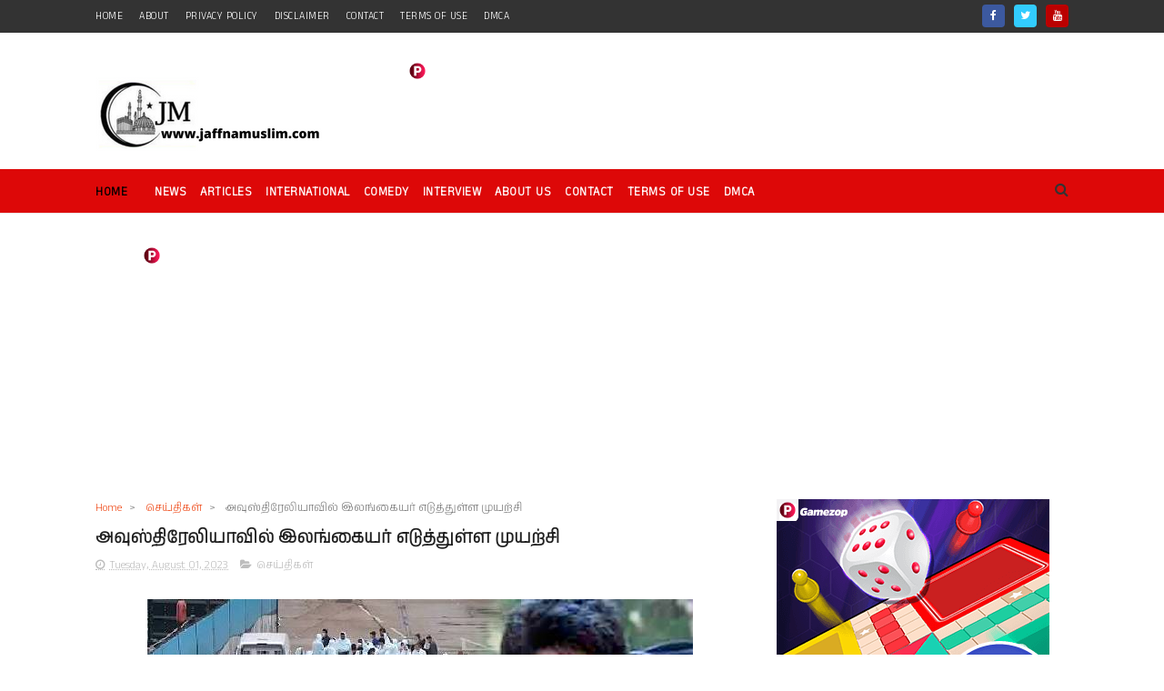

--- FILE ---
content_type: text/html; charset=utf-8
request_url: https://www.google.com/recaptcha/api2/aframe
body_size: 267
content:
<!DOCTYPE HTML><html><head><meta http-equiv="content-type" content="text/html; charset=UTF-8"></head><body><script nonce="_vqX2L7i6pe1KfMFCDmPqQ">/** Anti-fraud and anti-abuse applications only. See google.com/recaptcha */ try{var clients={'sodar':'https://pagead2.googlesyndication.com/pagead/sodar?'};window.addEventListener("message",function(a){try{if(a.source===window.parent){var b=JSON.parse(a.data);var c=clients[b['id']];if(c){var d=document.createElement('img');d.src=c+b['params']+'&rc='+(localStorage.getItem("rc::a")?sessionStorage.getItem("rc::b"):"");window.document.body.appendChild(d);sessionStorage.setItem("rc::e",parseInt(sessionStorage.getItem("rc::e")||0)+1);localStorage.setItem("rc::h",'1770115031512');}}}catch(b){}});window.parent.postMessage("_grecaptcha_ready", "*");}catch(b){}</script></body></html>

--- FILE ---
content_type: application/javascript
request_url: https://360playvid.info/slidepleer/skins/skin02/skin.min.js
body_size: 11265
content:
/* Updated at 05/08/2025, 12:59:04 */
/* All rights reserved to 360Play Vid  2023 */
function _0xb083(t,i){const s=_0x2426();return _0xb083=function(t,i){return s[t-=224]},_0xb083(t,i)}const _0x1c944b=_0xb083;function _0x2426(){const t=["xt-wrap: n"," hsla(0,0%","sform: tra","addEventLi","rm: transl"," 336 336-1","spacing: 0","topStripBG","68683zLzXcA","on:absolut","atePreroll","innerText","; position","olor: whit",'="circle-b','on" style=',"offsetWidt","; bottom:1","th:100%; h","volumeBar","ntainer"," height: 1","replace","256, 0.5))","left","or: white;","lv 2.5s in","claimAsync","top:0px;wi","playerDiv.","154.81-89.","vents: non","; stroke: ","der-radius","-20px","left: 0px;","skin.toggl","one; width","alc(100% -","createElem","den; curso",") rotate(",'="45%" cx=',"owrap; col","2-38.3c75.","width: 24p","; color: #"," margin: 5","none","height:48p","genElement",",100%,.32)","72-336-336","x; height:","e-width: 3",": 100%;","vol3","</div></di","82px","buffered",'2-64.11z" ',"mousemove","transform","idth:100%;","readMore","ation","m: transla","skin.volum","; border-r",'s: none;">',"/logo360pv","px 7px; wi","ible; text","isMobile","stylesheet","nsform: tr","vw;height:","x; transfo","clickUrl","ression","claim",'0%)">\n',"stickyMode","rollerCirc","video.ende",'h: 3"> <g>',"0.17 57.3 ","ycle","hite; bott","0px; top: ","e: 12px; f","sTyLE"," 0px;width","r-radius:9","maxHeight","ine-height","video.volu","ing",": 1.31; le","ont-style:","; transfor","etter-spac","-right: 20","ottom: 11p","or: black;","readMoreTe","or: #fffff","volumeDot","; width:10","p: 20px; c","skin.play","eight:100%","te; right:","0px;height"," 24px; pos","opacityTim","ackground-","display:bl"," fill: #d1","und-color:","div","#999999","fff; margi","al; overfl","dden;borde","easeOut","00 400s179","-5 71v35.7","ngNextBar","0;600;700&","opacity","video.play","; pointer-"," 1px solid","svg","left:98px;","requestAni","type","stretchTex","rotate(516","e(-50%,-50","demand",".82c-2.88 ","ter; visib","genVolumeC","src","low:hidden"," 50px; top","destructAl","ne;width: ","px;cursor:","ntTime","stener","z-index:-1","adManager."," 10px; wid","video.paus","stickyHzt","ima","vol0","/cleanslat","left:34px;","readMoreCo","volumeBtn"," transform","playBtn","cle> </g><","btmControl","erflow: hi","h: 10px; h","ght: 16px;","skin.pause","playerDiv","mationFram","video.mute","om:8px; le","sor: point","serVice","nt-family:","currentTim","loaderDotC","/nxtIco.sv","36px","on: absolu","400z m0 73","max","x;left: 0p","t-stretch:","ationFrame","t: 50%; fi","px;",'h="100%" h',"one; borde","ite; strok",'1" xmlns="',"right:14px","40px; widt","display=sw","6px; backg","bottom","progressTi","19.97 39.0","48px;overf","genStickyS","topStripTi","topControl","splay:bloc","muted"," absolute;","nt: vertic",'"50%" cy="'," bottom:0p","; stroke-d","-color:#ed","tus","skipBtnHit","45.61l65.5","360pv","ition: abs","px; width:",'ht="24" st',"ight: 40px","height","min","40px","ock;width:","olute; tra",": 16px;hei","lute; tran","containerD","et: 0; pos","rsor: poin","px; left: ","-400-179.4"," 8px;left:","ipt","apis.com/c","display: b","Btn","ntent; cur","dsComplete",'" style="p',"e; overflo",'0 100" pre'," - 23px)","tter-spaci","className","100%;displ","hit","1.23c42.9-","37.62c-24.","h: 0px; he","#ffffff; s","skin","; bottom: ","r: pointer","font-famil","y: ",".7em;    d","r;letter-s","eight:5px;","genVolumeB",'" height="',"calc(100vw","ation-360p","reloadCont","ent,#000);",";height:9p","/vol2.svg","asharray: ","utils","levels","top","position: ","dth:max-co","-events: n","deg); disp","tion","total","t; width:","8px;backgr","cbHitSize","skin.curre",": 7px 0 0 ","eight: 16p",":block;","hideTitle","ne;","link","adUnit.imp","/vol3.svg",": 50%; lef","eded;","e360pv.css","loader","fill: none","36 486.48c","strokeDash","preRollerT","te;bottom:"," border: 2",": 1.5px; b","report","s150.73-33","nextBtn","tch","mouseup",'50%" class',"utiLs","2878192TOOBLM"," 2px);","10px","auto","ts: none;l","genPreRoll","ne; positi","volumeBase","finite","open","; bottom:8","m;font-fam","linear","stopPropag","om: 100px;","offset","video.seek","entDelay"," backgroun","round-colo","play: bloc","volumePow",'%"/></svg>',"<svg class","tretch","bottom:1px","nd-color: ","olute;poin",": 63px; op","<svg viewB",";left:0px;","42px; widt","inter-even","<svg width","ing: 0.4px"," linear-gr","search","px; left:0","hange","insertFirs","; top:50%;",'ne;"></div',"loadFont","mouseenter","service",'n" style="'," / ","bottom: 21","280; strok","width:0%;h","(((.+)+)+)","x;width: 9",": absolute","6-400-400-","gen360pvLo","adEnd","genPreload","g,transpar","animation","listen","45-102-59-","; left: 50","left:14px;","%;transfor","skin.prero","pointer-ev","roller","video.vidI","1205270eBhETg","e; padding","display: n",'closeXT" s',"onResize","genProgres"," 1; -webki","null"," 14px; lin","chingBar","336 150.73","bottom:40p","-color: "," relative;","#7423e7","512 112c-2","logo","%, -50%); ","isDynamicD","video.time","nter-event",'yle="point',"n: absolut","stickyHeig",": none; ov","cbSvgSize","video.read","6 336-336 ","00%; width","5.5-6.31-4","white","closeBtnDe","; font-siz",": 500; fon","skinFont","opacity:0","50.75 336-","one;","video.imit","sBar","lay:none;","nslate(-50","skinContai",": 63px; he","ner","22px","preRoller","-50%);","ow: hidden","stickyVrt",".5px;","num",";width:100","prerollSta","und-image:","x; width:6","4.59l0.31-","logo360pv","left:0px; ",'1d1" viewB',"paddingLef",": 2px; lef","left:46px;","x; backgro","-50px","document"," position:","isplay: -w",": translat","left:28px;","cursor: po","getTopWind","IOS","nts: none;","loadBuffer","adding: 2p","f; positio","0playvid.c","r: ","or: pointe","curr","setActivit","-color:","715412ONAHRl","stickyWidt","lock; widt","bgColor","color:whit","acity: 0.6","e: 10pt;po",'24 1024" v'," serif","Read More","play:block","Keep Watch",'="24" heig',"18px","0 1.31-5.6"," 2px rgba(",'" d="M660.',"50%) rotat","eMute","skin.ready","64px","width","cale(0.8);","deg)","https://fo",'con"  d="M',"20.55 0-40","mouseleave","th:max-con","troke-widt","; backgrou","e;pointer-","ts: none; "," 0 0 6px; ","t:28px;dis","display","ground-col","0px; posit"," <circle r","n: 4px 0 0","genKeepWat","click","/playIco.s","eight: 2px"," -webkit-l","filter","animateTo","ebkit-box;","26.9 5.6 7","vol1","20px;     ","onload","e(45deg) s"," 0px);heig","volume","89-43.91 1","events: no","0 179.45-4","48px","/pauseIco.","<path clas","top:0px; p","rder-radiu","-x:hidden;"," 9px; poin"," normal; l","t-box-orie"," /> </svg>","background","omponent","bottom:9px","split",'t" style="',"ointer-eve","and","left: 50%;","ay:none","0-336-150.","e; right: ",'ox="0 0 10',"ft:0px; po",'le="positi','="rollerIc','ersion="1.'," 30px; ove"," -1; visib"," 0; max-he","currentScr",'1;"><div i',"tent; curs","duration","sition:abs","prerollDel","404916vhpNZU",'eight="100',"-50%, -50%","window","https://36",";cursor: p","mousedown","px;height:","0 400 400-"," opacity: ","rel","; overflow","stickyCont","4px; left:","60px; heig","px solid #","skinColor","0px; backg","42px","llComplete","px; height","ht: 60px; ","length","6398uPbyTk","idth: 2px;","h: 16px; h","h: 6px; he","-51.81-29.","lay",'%)">\n',"7 9.7-5 26","444186eILAfv","genReadMor",'<div id="c',"; text-ove","d1d1; posi","e: 10pt;te","getElement","params","offsetX","adient(0de",'"/></svg>','" style="w',"t: 4px; cu","; width:","ility: vis"," -4px; poi","rflow: ell","ont-weight","currTime","s: 8px; po","switchCont",'loseX" sty',"nts.google","stickyStre","round","skinRef","right","'Poppins',","end","skin.nextV","te(-50%,-5","23px","data","inYMin mee","hoffset","tle","top: 0px; ","px);",'" width="',"serveAspec","style","ion:absolu","-8px","volumeHit","pauseBtn",".w3.org/20","progressBa","adius: 45p",";width: 11","btmStripBG","eout"," left:50%;","cleanslate","substring","solute;","w: hidden;",'nk:href="'," pointer-e"," 0px; bott","; bottom:9",'s="playIco'," bottom:12","display:no","cancelAnim","appendChil","; left:50%","constructo","keepWatchi","genControl",'ack"></cir',"/vol1.svg","elay","ents: none","padding-to","px; positi","0px"," normal; f",'d="closeXI',"179.45 400","rollerPlay","; z-index:","translate(","3 133.31-7","er;letter-",";height:5p","0.64;",";  border:","/svg></div","d-color: ","drop-shado","12px","imaWF.allA","olute; top","easeIn","rflow: hid","genSkipBtn","  transfor","0%, -50%) ","66l-66.09-","absolute;b","fit-conten","/vol0.svg","roller.onC","ededed; bo","px;display","8-47.13 9.","ht:22px;di","ight: 6px;","reason","block","progressDo","unset"," pointer;",'.svg" widt',"width: 50p","ight: 63px","video.canp","ne;positio","text/css","=Poppins:w","roller.sta","e-height: ","n: relativ","vol2","te;pointer",":absolute;","stroke: wh","color: ","itial; dis","isSkipable","left:86px;","btmStrip","anslate(-5","ound-color","video.dura","px;  color","0%;height:",".45 400 40","getTime","width:100%",'00/svg">',"ss2?family","stroke-das","eight:9px;","black","; top: 50%","ine-clamp:","48px; back","e-dashoffs","font-size:","preloader","te;top: 50","innerHTML","60px","http://www","0px; heigh","skipBtn","30SmZEWC","ointer;","_blank","adius: 7px","00.74-55.7","topWindow","256, 256, ","ily: ","video.load","absolute; ","te(-50%, -","er-events:",'336 336z" ',"maxWidth","config","14px","osition:ab","appendComm",";z-index: ","r-radius: ","<image xli","top: 50%; ","contains","itial; bor","ius: 8px;b","zIndex","elementTyp","1px; left:","head",": none;",'><div id="'," none; wid","target","parent","pulse-anim",'" style=" ',"start","ll: none; ","border-rad","ght@400;50",'tRatio="xM',"lastIndexO","ht:60px; p","ight: 5.4e","title","href","pacing:0.7",": hidden; ","-align: in","bottom:0px",'"fill:#d1d',"ng: normal","w( 0px 0px","te(-8px, 3","e; margin:","seBtn"," /></svg>","%; z-index","46-12.62-3","hidePvLogo","x; width:c","imeout","ter-events","0.6","ent","inter; bor","6c-185.27 ","volumeHit2",":white; fo","ngText","videoUrls","apply","0:00 / 0:0","ate(-50%, ","d-color: w","7l0.26 151",'tyle="widt',"te(-4.5px,","ndex","skin.onClo","ipsis;","x; width:1"," top:50%; "," display:n","dth:100%; ","toString","tDiv",'s="circleI',"tion: abso","k;overflow"," width: 0p",": 0; curso","top:0px; w"];return(_0x2426=function(){return t})()}!function(t,i){const s=_0xb083,e=_0x2426();for(;;)try{if(129023===parseInt(s(919))/1+-parseInt(s(661))/2+-parseInt(s(630))/3+-parseInt(s(537))/4+parseInt(s(454))/5+-parseInt(s(818))/6*(parseInt(s(653))/7)+parseInt(s(386))/8)break;e.push(e.shift())}catch(t){e.push(e.shift())}}();const _0xb18c21=function(){let t=!0;return function(i,s){const e=t?function(){if(s){const t=s[_0xb083(889)](i,arguments);return s=null,t}}:function(){};return t=!1,e}}(),_0x1b87be=_0xb18c21(this,(function(){const t=_0xb083;return _0x1b87be[t(903)]()[t(422)](t(436)+"+$")[t(903)]()[t(727)+"r"](_0x1b87be)[t(422)](t(436)+"+$")}));_0x1b87be();var currSkinBuilderScript=document[_0x1c944b(624)+_0x1c944b(312)];class SkinBuilder{constructor(t,i){const s=_0x1c944b;this.cl=t,this[s(668)]=i,this[s(832)]=t[s(991)](s(693),s(832)),this[s(430)]=t[s(991)](s(693),s(254))||service,this[s(347)]=t[s(991)](s(693),s(385))||Utils,this[s(823)]=this[s(347)][s(525)+"ow"]()[s(633)],this[s(1002)]=this[s(832)][s(1002)]||s(701),this[s(249)]=t[s(991)](s(667),s(249)),this[s(686)]=currSkinBuilderScript[s(1056)][s(714)](0,currSkinBuilderScript[s(1056)][s(859)+"f"]("/")),this[s(646)]=this[s(668)][s(646)]||s(468),this[s(488)]=this[s(668)][s(488)]||s(688)+s(545),this[s(375)+s(879)]=s(461),this[s(306)+"iv"]=t[s(991)](s(667),s(306)+"iv"),this[s(306)+"iv"][s(323)]=s(713)+s(294),this[s(496)+s(498)]=t[s(991)](s(667),s(330)),this[s(496)+s(498)][this[s(1002)]]=s(350)+s(827)+s(697)+s(946)+s(932)+s(482)+s(966),this[s(358)]=28,this[s(479)]=20,this[s(282)+"s"]=this[s(961)](s(282)+"s",this[s(496)+s(498)]),this[s(282)+"s"][this[s(1002)]]=s(350)+s(827)+s(512)+s(939)+s(902)+s(489),this[s(961)](s(918),this[s(282)+"s"])[this[s(1002)]]=s(350)+s(827)+s(512)+s(910)+s(974)+s(960)+s(517)+s(508)+s(421)+s(670)+s(443)+s(343),this[s(281)+s(696)]=this[s(961)](s(281)+s(696),this[s(282)+"s"]);let e=i&&i[s(877)]?s(388):s(259);this[s(281)+s(696)][this[s(1002)]]=s(350)+s(827)+s(512)+s(598)+s(529)+"x "+e+(s(623)+s(861)+s(397)+s(825))+this[s(488)]+(s(486)+s(1001)+s(678)+s(487)+s(264)+s(737)+s(1010)+s(602)+s(1006)+s(1009)+s(322)+s(869)+s(957)+s(1033)+s(576)+s(335)+s(521)+s(584)+s(581)+s(807)+s(460)+s(603)+s(286)+s(1034)+s(502)+s(664)+s(677)+s(898)),this[s(281)+s(696)][s(922)]="",this[s(244)+"s"]=this[s(961)](s(244)+"s",this[s(496)+s(498)]),this[s(244)+"s"][this[s(1002)]]=s(350)+s(827)+s(512)+s(867)+s(506)+"%;",this[s(792)]=this[s(961)](s(792),this[s(244)+"s"]),this[s(792)][this[s(1002)]]=s(350)+s(827)+s(512)+s(867)+s(1019)+s(797)+s(279)+s(1057),this[s(961)](s(710),this[s(792)])[this[s(1002)]]=s(350)+s(827)+s(512)+s(867)+s(1019)+s(797)+s(808)+s(573)+s(1015)+s(639)+s(746),this[s(242)]=this[s(729)+s(315)](s(242),this[s(792)],this[s(686)]+(s(579)+"vg"),s(448)),this[s(705)]=this[s(729)+s(315)](s(705),this[s(792)],this[s(686)]+(s(596)+s(1045)),s(448)+s(901)+s(491)),this[s(381)]=this[s(729)+s(315)](s(381),this[s(792)],this[s(686)]+(s(258)+"g"),s(516));let h=this[s(961)](s(679),this[s(792)]);h[this[s(1002)]]=s(350)+s(827)+s(791)+s(722)+s(796)+s(886)+s(255)+" "+this[s(488)]+(s(486)+s(543)+s(418)+s(390)+s(1012)+s(420))+";",h[s(922)]=s(890)+"0",this[s(679)]=h,this[s(817)]=this[s(756)](this[s(496)+s(498)]),i&&i[s(877)]||(this[s(470)]=this[s(440)+"go"](this[s(496)+s(498)])),this[s(811)]=this[s(442)+"er"](this[s(496)+s(498)]),this[s(500)]=this[s(391)+"er"](this[s(496)+s(498)]),this[s(240)]=this[s(1055)+s(606)](this[s(792)]),this[s(347)][s(984)]()||(this[s(930)]=this[s(338)+"ar"](this[s(240)])),this[s(707)+"r"]=this[s(459)+s(493)](this[s(244)+"s"]),this[s(728)+"ng"]=this[s(577)+s(463)](this[s(496)+s(498)]),this[s(975)]=this[s(662)+"e"](this[s(496)+s(498)]),this[s(832)][s(684)+s(382)]&&(this[s(684)+s(382)]=this[s(280)+s(410)]()),this[s(535)+"y"]();const o=this[s(823)][s(519)][s(950)+s(882)](s(365));o[s(1048)]=s(779),o[s(640)]=s(985),o[s(863)]=this[s(686)]+(s(237)+s(370)),o[s(588)]=()=>{},this[s(823)][s(519)][s(846)][s(725)+"d"](o),this[s(428)](),t[s(379)](s(556))}[_0x1c944b(428)](){const t=_0x1c944b;let i=document[t(950)+t(882)](t(365));i[t(863)]=t(561)+t(683)+t(313)+t(802)+t(780)+t(857)+t(1040)+t(274)+"ap",i[t(640)]=t(985),this[t(823)][t(519)][t(846)][t(725)+"d"](i)}[_0x1c944b(961)](t,i){const s=_0x1c944b,e={};e[s(844)+"e"]=s(1031),e[s(851)]=i,e.id=t;return this.cl[s(379)](s(950)+s(882),e)}[_0x1c944b(729)+_0x1c944b(315)](t,i,s,e){const h=_0x1c944b;let o=this[h(961)](t,i);if(o[this[h(1002)]]=h(350)+h(827)+h(607)+h(674)+this[h(358)]+(h(650)+":")+this[h(358)]+(h(227)+h(773)),e){let t=e[h(608)](";");for(let i of t){let t=i[h(608)](":");t&&t[1]&&(o[this[h(1002)]][t[0][h(933)](/^ | $/g,"")]=t[1][h(933)](/^ | $/g,""))}}return o[h(813)]=h(419)+'="'+this[h(479)]+h(339)+this[h(479)]+(h(318)+h(610)+h(527)+h(520)+h(285)+h(712)+h(900)+h(241)+h(522)+h(1051)+h(659))+(h(838)+h(717))+s+h(699)+this[h(479)]+h(339)+this[h(479)]+h(671),o[h(914)+h(229)](h(429),(()=>{const t=h;o[this[t(1002)]][t(582)]=t(750)+t(870)+t(552)+t(824)+t(934)})),o[h(914)+h(229)](h(564),(()=>{const t=h;o[this[t(1002)]][t(582)]=t(959)})),o}[_0x1c944b(756)](t){const i=_0x1c944b;let s=this[i(961)](i(817),t);s[this[i(1002)]]=i(456)+i(948)+i(497)+i(776)+i(923)+i(438)+i(741)+i(622)+i(675)+i(983)+i(866)+i(841)+i(944)+i(414)+i(542)+i(635)+i(819);let e=i(484),h=i(1032),o=i(805);this[i(832)][i(684)+i(382)]&&(e=i(805),h=i(805),o=i(484)),s[i(813)]=i(663)+i(682)+i(618)+i(260)+i(812)+i(449)+i(977)+i(828)+i(554)+i(589)+i(559)+i(612)+i(451)+i(733)+i(836)+i(625)+i(738)+i(672)+i(654)+i(932)+i(647)+i(405)+i(532)+o+(i(1043)+i(593)+i(427)+i(848)+i(457)+i(894)+i(246)+i(580)+i(567)+i(412))+o+(i(923)+i(438)+i(331)+i(643)+i(676)+i(474)+i(980)+i(968)+"v>");let n=this[i(832)][i(684)+i(382)]?i(935):this[i(832)][i(234)][i(608)](":")[0],l=this[i(832)][i(684)+i(382)]?i(349):this[i(832)][i(503)][i(608)](":")[0]===i(349)?i(276):i(349);s[this[i(1002)]][n]=this[i(832)][i(684)+i(382)]?i(340)+i(321):i(945),s[this[i(1002)]][l]=this[i(832)][i(684)+i(382)]?i(736):i(518),this[i(832)][i(684)+i(382)]&&(s[this[i(1002)]][i(558)]=i(692),s[this[i(1002)]][i(299)]=i(692),s[this[i(1002)]][i(843)]=1,s[this[i(1002)]][i(1041)]=.6);let r=this[i(961)](i(292),s);return r[this[i(1002)]]=i(314)+i(539)+i(655)+i(361)+i(517)+i(1030)+" "+e+(i(747)+i(1044))+" "+h+(i(923)+i(438)+i(806)+i(447)+i(875)+i(909)+i(332)+i(979)+i(708)+i(988)+i(915)+i(891)+i(501)),s[i(325)]=r,s}[_0x1c944b(1055)+_0x1c944b(606)](t){const i=_0x1c944b;let s=this[i(961)](i(240),t);s[this[i(1002)]]=i(350)+i(827)+i(272)+i(720)+i(296)+i(761)+i(356)+this[i(358)]+i(637)+this[i(358)]+(i(765)+i(362));let e=this[i(961)](i(236),s),h=i(762);e[i(813)]=i(419)+'="'+this[i(479)]+i(339)+this[i(479)]+(i(853)+i(451)+i(733)+i(923)+i(438)+i(726)+i(426)+i(757)+i(977)+i(691)+i(992))+(i(838)+i(717))+this[i(686)]+h+i(699)+this[i(479)]+i(339)+this[i(479)]+i(671);let o=this[i(961)](i(586),s);h=i(731),o[i(813)]=i(419)+'="'+this[i(479)]+i(339)+this[i(479)]+(i(853)+i(451)+i(733)+i(923)+i(438)+i(726)+i(426)+i(757)+i(977)+i(691)+i(992))+(i(838)+i(717))+this[i(686)]+h+i(699)+this[i(479)]+i(339)+this[i(479)]+i(671);let n=this[i(961)](i(784),s);h=i(345),n[i(813)]=i(419)+'="'+this[i(479)]+i(339)+this[i(479)]+(i(318)+i(610)+i(527)+i(520)+i(285)+i(712)+i(900)+i(241)+i(522)+i(1051)+i(659))+(i(838)+i(717))+this[i(686)]+h+i(699)+this[i(479)]+i(339)+this[i(479)]+i(671);let l=this[i(961)](i(967),s);return h=i(367),l[i(813)]=i(419)+'="'+this[i(479)]+i(339)+this[i(479)]+(i(853)+i(451)+i(733)+i(923)+i(438)+i(726)+i(426)+i(757)+i(977)+i(691)+i(992))+(i(838)+i(717))+this[i(686)]+h+i(699)+this[i(479)]+i(339)+this[i(479)]+i(671),s[i(348)]=[e,o,n,l],s}[_0x1c944b(338)+"ar"](t){const i=_0x1c944b;this[i(961)](i(704),t)[this[i(1002)]]=i(350)+i(827)+i(523)+i(288)+i(899)+i(816)+i(571)+i(547)+";",this[i(961)](i(885),t)[this[i(1002)]]=i(350)+i(827)+i(1046)+i(288)+i(899)+i(816)+i(571)+i(547)+";";let s=this[i(961)](i(930),t);s[this[i(1002)]]=i(350)+i(827)+i(238)+i(288)+i(509)+i(816)+i(571)+i(547)+";",this[i(961)](i(393),s)[this[i(1002)]]=i(800)+i(745)+i(517)+i(1030)+i(912)+i(962)+i(928)+i(845)+i(574)+i(702)+i(785)+i(352)+i(269)+i(1004)+i(267);let e=this[i(961)](i(407),s);e[this[i(1002)]]=i(435)+i(337)+i(404)+i(749)+this[i(646)]+(i(928)+i(845)+i(574)+i(702)+i(785)+i(352)+i(269)+i(1004)+i(267));let h=this[i(961)](i(1018),s);return h[this[i(1002)]]=i(350)+i(760)+i(1014)+i(263)+i(437)+i(637)+i(601)+i(880)+i(478)+i(245)+i(1035)+i(837)+i(357)+i(794)+": "+this[i(646)]+(i(1011)+i(977)+i(895)+i(387)),s[i(407)]=e,s[i(1018)]=h,s}[_0x1c944b(459)+_0x1c944b(493)](t){const i=_0x1c944b;let s=this[i(961)](i(707)+"r",t);s[this[i(1002)]]=i(350)+i(827)+i(512)+i(465)+i(878)+i(949)+i(590)+i(767)+i(283)+i(907)+i(600),this[i(961)](i(707)+"se",s)[this[i(1002)]]=i(800)+i(344)+i(517)+i(1030)+i(912)+i(962)+i(396)+i(423)+i(735)+i(920)+i(568)+i(593)+i(364);let e=this[i(961)](i(528),s);e[this[i(1002)]]=i(435)+i(804)+i(404)+i(892)+i(999)+i(252)+i(617)+i(628)+i(413)+i(880)+i(847);let h=this[i(961)](i(277)+"me",s);h[this[i(1002)]]=i(435)+i(804)+i(404)+i(749)+this[i(646)]+(i(396)+i(423)+i(735)+i(920)+i(568)+i(593)+i(364));let o=this[i(961)](i(771)+"t",s);return o[this[i(1002)]]=i(723)+i(392)+i(260)+i(376)+i(311)+i(1003)+i(304)+i(247)+i(718)+i(942)+i(319)+i(716)+i(856)+i(842)+i(1027)+i(788)+this[i(646)]+(i(1011)+i(977)+i(871)+i(698)),s[i(528)]=e,s[i(277)+"me"]=h,s[i(771)+"t"]=o,s}[_0x1c944b(577)+_0x1c944b(463)](t){const i=_0x1c944b;let s=this[i(961)](i(728)+"ng",t);s[this[i(1002)]]=i(723)+i(392)+i(260)+i(1023)+i(719)+i(400)+i(908)+i(964)+i(621)+i(755)+i(951)+i(332)+i(979)+i(821)+i(570)+i(605)+i(466)+this[i(646)]+";";let e=this[i(961)](i(728)+i(887),s);e[this[i(1002)]]=i(333)+i(334)+this[i(488)]+(i(486)+i(666)+i(911)+i(954)+i(936)+i(520)+i(467)+i(958)+i(982)+i(351)+i(316)+i(253)+i(744)+i(917)+i(504)),e[i(922)]=this[i(668)][i(728)+i(887)]||i(548)+i(1008);let h=this[i(961)](i(728)+i(1039),s);return h[this[i(1002)]]=i(451)+i(733)+i(923)+i(438)+i(416)+i(411)+i(709)+i(1024)+i(378)+i(1027)+i(541)+"e;",s[i(728)+i(1039)]=h,s[i(728)+i(887)]=e,s}[_0x1c944b(662)+"e"](t){const i=_0x1c944b;let s=this[i(961)](i(239)+i(931),t);s[this[i(1002)]]=i(723)+i(778)+i(476)+i(615)+i(1e3)+i(273)+i(328)+i(298)+i(641)+i(865)+i(524)+i(883)+i(944)+i(360)+i(275)+i(405)+i(532)+this[i(646)]+";";let e=this[i(961)](i(1016)+"xt",s);return e[this[i(1002)]]=i(333)+i(334)+this[i(488)]+(i(486)+i(666)+i(911)+i(954)+i(1017)+i(530)+i(783)+i(872)+i(232)+i(565)+i(626)+i(533)+i(336)+i(864)+"px"),e[i(922)]=this[i(668)][i(1016)+"xt"]||i(546),s[i(1016)+"xt"]=e,s}[_0x1c944b(440)+"go"](t){const i=_0x1c944b;let s=this[i(961)](i(511),t);return s[this[i(1002)]]=i(956)+i(964)+i(1025)+i(295)+i(753)+i(515)+i(673)+i(308)+i(1054)+i(675)+i(983)+i(866)+i(789)+i(406)+"k;",s[i(813)]=i(419)+i(549)+i(297)+i(475)+i(829)+i(849)+i(929)+i(1022)+i(923)+i(438)+i(726)+i(426)+i(757)+i(977)+i(691)+i(992)+(i(838)+i(717))+this[i(686)]+(i(981)+i(774)+i(268)+i(631)+i(408)),s}[_0x1c944b(442)+"er"](t){const i=_0x1c944b;let s=this[i(961)](i(371),t);s[i(813)]=i(415)+i(616)+i(320)+i(700)+i(858)+i(694)+i(609)+i(372)+i(943)+i(329)+i(566)+i(996)+i(575)+i(953)+i(287)+i(384)+i(925)+i(730)+i(243)+i(748)+">",s[this[i(1002)]]=i(775)+i(964)+i(224)+i(368)+i(266)+i(855)+i(787)+i(270)+i(965)+i(289)+i(346)+i(434)+i(809)+i(307)+i(295)+i(303)+i(986)+i(793)+i(758)+i(1050)+i(353)+i(494);let e=this[i(961)](i(257)+i(998),i(371));return e[this[i(1002)]]=i(350)+i(827)+i(433)+i(309)+i(417)+i(656)+i(768)+i(377)+i(645)+i(764)+i(599)+i(680)+i(418)+i(569)+i(605)+i(290)+i(369),s[i(257)+i(998)]=e,s}[_0x1c944b(391)+"er"](t){const i=_0x1c944b;let s=this[i(961)](i(452),t);this[i(994)+"le"]=this[i(961)](i(994)+"le",s);let e=this[i(961)](i(740),s);return e[i(813)]=i(409)+i(619)+i(926)+i(868)+i(513)+i(616)+i(544)+i(620)+i(271)+i(815)+i(706)+i(801)+(i(597)+i(721)+i(431)+i(553)+i(373)+i(657)+i(446)+i(941)+i(759)+i(327)+i(876)+i(483)+i(551)+i(660)+i(1038)+i(893)+i(1053)+i(585)+i(997)+i(293)+i(955)+i(592)+i(822)+i(743)+i(510)+i(326)+i(278)+i(766)+i(971)+i(874)),this[i(994)+"le"][i(813)]=i(409)+i(619)+i(926)+i(868)+i(513)+i(616)+i(544)+i(620)+i(271)+i(815)+i(706)+i(801)+(i(597)+i(905)+i(562)+i(469)+i(563)+i(594)+i(1037)+i(798)+i(638)+i(739)+i(310)+i(439)+i(261)+i(884)+i(614)+i(963)+i(380)+i(481)+i(464)+i(916)+i(490)+i(830)+i(604)),s[this[i(1002)]]=i(723)+i(226)+i(644)+i(651)+i(839)+i(612)+i(1029)+i(665)+i(906)+i(305)+i(913)+i(495)+i(471),e[this[i(1002)]]=i(1028)+i(302)+i(644)+i(860)+i(834)+i(715),this[i(994)+"le"][this[i(1002)]]=i(1028)+i(302)+i(644)+i(860)+i(834)+i(715),s}[_0x1c944b(280)+_0x1c944b(410)](){const t=_0x1c944b;let i=this[t(668)][t(540)]||t(805);const s={};s[t(844)+"e"]=t(1031),s[t(851)]=t(249),s.id=t(684)+t(382),s[t(835)+t(611)]=t(425)+"t";let e=this.cl[t(379)](t(950)+t(882),s);e[this[t(1002)]]=t(605)+t(536)+i+(t(923)+t(786)+t(230)+t(506)+t(987)+t(324)+t(613)),e[this[t(1002)]][t(299)]=this[t(832)][t(477)+"ht"]+"px";let h=this.cl[t(991)](t(642)+t(781)+t(291));e[this[t(1002)]][t(572)]=t(h?770:959);const o={};o[t(844)+"e"]=t(1031),o[t(851)]=t(684)+t(382),o.id=t(1049)+t(904);let n=this.cl[t(379)](t(950)+t(882),o);n[this[t(1002)]]=t(810)+t(462)+t(782)+t(587)+t(734)+t(1020)+t(924)+t(455)+t(1013)+t(267),n[this[t(1002)]][t(514)+"t"]=this[t(832)][t(538)+"h"]+10+"px";let l=this.cl[t(991)](t(453)+t(896));return n[t(922)]=this[t(832)][t(888)][l][t(862)],e[t(1049)+t(904)]=n,e}[_0x1c944b(535)+"y"](){const t=_0x1c944b;let i=!1,s=!1,e=t=>{const i=_0xb083;if(this[i(684)+i(382)]&&(this[i(684)+i(382)][this[i(1002)]][i(572)]=i(t?770:959)),this[i(811)][this[i(1002)]][i(831)]=t?this[i(832)][i(477)+"ht"]-20+"px":i(772),this[i(811)][this[i(1002)]][i(1005)]=t?this[i(832)][i(477)+"ht"]-20+"px":i(772),this[i(811)][i(257)+i(998)][this[i(1002)]][i(935)]=t?Math[i(300)](18,(this[i(832)][i(477)+"ht"]-20)/98*18)+"px":i(550),this[i(811)][i(257)+i(998)][this[i(1002)]][i(276)]=t?Math[i(300)](42,(this[i(832)][i(477)+"ht"]-20)/98*42)+"px":i(648),t)if(o(),4===this[i(832)][i(993)]||5===this[i(832)][i(993)]){let t=this[i(832)][i(684)+i(382)]?i(881):"1";if(this[i(832)][i(485)+i(658)]&&this[i(832)][i(485)+i(658)]===i(389))this.cl[i(938)](i(231)+i(790),null,(()=>{const s=i;this.cl[s(991)](s(642)+s(781)+s(291))&&(this[s(817)][this[s(1002)]][s(1041)]="0",this[s(817)][this[s(1002)]][s(572)]=s(770),this[s(430)][s(583)](this[s(817)][this[s(1002)]],s(1041),t,.3,s(398)))}));else{let s=this[i(832)][i(485)+i(658)]?1e3*this[i(832)][i(485)+i(658)]:3e3;this[i(1026)+i(711)]=setTimeout((()=>{const s=i;this.cl[s(991)](s(642)+s(781)+s(291))&&(this[s(817)][this[s(1002)]][s(1041)]="0",this[s(817)][this[s(1002)]][s(572)]=s(770),this[s(430)][s(583)](this[s(817)][this[s(1002)]],s(1041),t,.3,s(398)))}),s)}}else this[i(817)][this[i(1002)]][i(572)]=i(770);else this[i(817)][this[i(1002)]][i(572)]=i(959),clearTimeout(this[i(1026)+i(711)])},h=()=>{const t=_0xb083;this[t(707)+"r"][t(771)+"t"][this[t(1002)]][t(572)]=t(770),this[t(430)][t(583)](this[t(707)+"r"][this[t(1002)]],t(299),t(499),.6,t(754)),this[t(430)][t(583)](this[t(707)+"r"][this[t(1002)]],t(276),t(301),.6,t(754)),this[t(430)][t(583)](this[t(728)+"ng"][this[t(1002)]],t(276),t(557),.6,t(754)),this[t(430)][t(583)](this[t(792)][this[t(1002)]],t(299),t(595),.6,t(754)),this.cl[t(991)](t(642)+t(781)+t(291))||this[t(430)][t(583)](this[t(282)+"s"][this[t(1002)]],t(1041),"1",.6,t(754)),i=!0},o=()=>{const t=_0xb083;this[t(430)][t(583)](this[t(707)+"r"][this[t(1002)]],t(299),t(751),.6,t(754),(()=>{const i=t;this[i(707)+"r"][i(771)+"t"][this[i(1002)]][i(572)]=i(959)})),this[t(430)][t(583)](this[t(707)+"r"][this[t(1002)]],t(276),t(703),.6,t(754)),this[t(430)][t(583)](this[t(728)+"ng"][this[t(1002)]],t(276),t(388),.6,t(754)),this[t(430)][t(583)](this[t(792)][this[t(1002)]],t(299),t(736),.6,t(754)),this[t(430)][t(583)](this[t(282)+"s"][this[t(1002)]],t(1041),"0",.6,t(754)),i=!1};this[t(347)][t(984)]()?this[t(496)+t(498)][t(914)+t(229)](t(383),(s=>{const e=t;i&&this[e(244)+"s"][e(840)](s[e(850)])||this[e(728)+"ng"][e(840)](s[e(850)])||(i?o():h())})):(this[t(496)+t(498)][t(914)+t(229)](t(429),h),this[t(496)+t(498)][t(914)+t(229)](t(564),o)),o(),this.cl[t(991)](t(642)+t(781)+t(291))&&e(!0),this.cl[t(445)](t(642)+t(763)+t(424),e);let n=()=>{const i=t;let s=this.cl[i(991)](i(233)+"ed");void 0===s&&(s=!0),this[i(705)][this[i(1002)]][i(572)]=i(s?959:770),this[i(242)][this[i(1002)]][i(572)]=i(s?770:959)};n();let l,r=0,c=0,p=-1,a=()=>{const i=t;this[i(811)][this[i(1002)]][i(374)+i(401)]=r,this[i(811)][this[i(1002)]][i(973)]=i(742)+i(632)+i(952)+(c+=4)+i(560),r+=p,(r<-280||r>0)&&(p*=-1),l=window[i(1047)+i(250)+"e"](a)},d=i=>{const e=t;if(!i)return void(this[e(975)][this[e(1002)]][e(572)]=e(959));let h=this.cl[e(991)](e(453)+e(896));if(s=!!this[e(832)][e(888)][h][e(989)],s){this[e(975)][this[e(1002)]][e(572)]=e(770),this[e(975)][this[e(1002)]][e(558)]="0";let t=this[e(975)][e(1016)+"xt"][e(927)+"h"]+20+"px";this[e(430)][e(583)](this[e(975)][this[e(1002)]],e(558),t,.6,e(1036))}};this.cl[t(445)](t(231)+t(507)+"te",(i=>{const s=t;if(i[s(534)]){this[s(500)][this[s(1002)]][s(572)]=s(770);let t=""+i[s(534)]/i[s(355)]*280;parseInt(this[s(500)][this[s(1002)]][s(374)+s(401)])<t?this[s(500)][this[s(1002)]][s(374)+s(401)]=t:this[s(430)][s(583)](this[s(500)][this[s(1002)]],s(803)+s(695),t,.6,s(398)),this[s(500)][s(505)][s(922)]=Math[s(685)](i[s(534)]/4)}else this[s(500)][this[s(1002)]][s(572)]=s(959),this[s(500)][this[s(1002)]][s(374)+s(401)]="0"})),this.cl[t(445)](t(492)+t(921),(()=>{const i=t;let s=this[i(832)][i(629)+"ay"],e=()=>{const t=i;this[t(500)][this[t(1002)]][t(572)]=t(959),this.cl[t(379)](t(450)+t(649)+"d")};this[i(500)][this[i(1002)]][i(572)]=i(770),this[i(994)+"le"][this[i(1002)]][i(444)]=i(852)+i(341)+i(937)+i(394),this[i(375)+i(879)]=setTimeout((()=>{const t=i;this[t(994)+"le"][this[t(1002)]][t(444)]=t(772),e()}),1e3*s)})),this.cl[t(445)](t(1042)+t(1008),n),this.cl[t(445)](t(233)+"e",n),this.cl[t(445)](t(995)+"d",(()=>{n(),d(!1)})),this.cl[t(445)](t(1042),(()=>{d(!0)})),this.cl[t(445)](t(826)+t(854),(()=>{const i=t;this[i(811)][this[i(1002)]][i(572)]=i(770),window[i(724)+i(265)](l),l=window[i(1047)+i(250)+"e"](a)})),this.cl[t(445)](t(777)+t(658),(()=>{const i=t;this[i(811)][this[i(1002)]][i(572)]=i(959),window[i(724)+i(265)](l)})),this[t(705)][t(914)+t(229)](t(578),(()=>{const i=t;this.cl[i(379)](i(248))})),this[t(242)][t(914)+t(229)](t(578),(()=>{const i=t;this.cl[i(379)](i(1021))})),this[t(500)][t(914)+t(229)](t(578),(()=>{const i=t;clearTimeout(this[i(375)+i(879)]),this[i(500)][this[i(1002)]][i(572)]=i(959),this.cl[i(379)](i(450)+i(649)+"d")}));let x=i=>{const s=t;if(void 0===i)return;let e=i[s(284)]?0:i[s(591)]+.2;for(let t of this[s(240)][s(348)])t[this[s(1002)]][s(572)]=s(959);let h=Math[s(300)](Math[s(685)](3*e),3);this[s(240)][s(348)][h][this[s(1002)]][s(572)]=s(770),!this[s(347)][s(984)]()&&(this[s(930)][s(407)][this[s(1002)]][s(558)]=100*i[s(591)]+"%",this[s(930)][s(1018)][this[s(1002)]][s(935)]=100*i[s(591)]+"%")};const g={};g[t(591)]=0,x(g),(()=>{const i=t;let s=this.cl[i(991)](i(251)+"d");this[i(240)][i(348)][0][this[i(1002)]][i(572)]=i(s?770:959);for(let t=1;t<4;t++)this[i(240)][i(348)][t][this[i(1002)]][i(572)]=i(s?959:770)})();let u,b,f=!1,m=0;this.cl[t(445)](t(1007)+"me",(t=>{x(t)})),!this[t(347)][t(984)]()&&(b=()=>{const i=t;this.cl[i(991)](i(251)+"d")||(this[i(930)][this[i(1002)]][i(572)]=i(770),this[i(430)][i(583)](this[i(930)][this[i(1002)]],i(558),i(814),.6,i(754)),this[i(430)][i(583)](this[i(240)][this[i(1002)]],i(687),i(969),.6,i(754)))},u=()=>{const i=t;f=!1,this[i(430)][i(583)](this[i(930)][this[i(1002)]],i(558),i(736),.6,i(754),(()=>{const t=i;this[t(930)][this[t(1002)]][t(572)]=t(959)})),this[i(430)][i(583)](this[i(240)][this[i(1002)]],i(687),i(833),.6,i(754))},this[t(240)][t(914)+t(229)](t(429),b),this[t(240)][t(914)+t(229)](t(564),u),this[t(930)][t(914)+t(229)](t(972),(i=>{const s=t;if(i[s(399)+s(976)](),f&&i[s(850)]===this[s(930)]){let t=Math[s(685)]((i[s(669)]-2)/60*100)/100,e=Math[s(262)](0,Math[s(300)](t,1));this.cl[s(379)](s(978)+"e",e)}})),this[t(240)][t(914)+t(229)](t(636),(()=>{const i=t;f=!0,m=(new Date)[i(799)]()})),u()),this[t(240)][t(914)+t(229)](t(383),(i=>{const s=t;if(this[s(347)][s(984)]())this.cl[s(379)](s(947)+s(555));else if(f=!1,(new Date)[s(799)]()-m<500){if(this[s(930)][s(840)](i[s(850)])){let t=Math[s(685)]((i[s(669)]-2)/60*100)/100,e=Math[s(262)](0,Math[s(300)](t,1));this.cl[s(379)](s(978)+"e",e)}else this.cl[s(379)](s(947)+s(555));this.cl[s(991)](s(251)+"d")?u():b()}else this.cl[s(991)](s(1007)+"me")<=0&&this.cl[s(379)](s(947)+s(555))}));const v={};v[t(256)+"e"]=0,v[t(627)]=0;let w=v,y=i=>{const s=t;let e=i[s(256)+"e"]||0,h=i[s(627)]||0;const o={};o[s(256)+"e"]=e,o[s(627)]=h,w=o;let n=e/h||0;this[s(707)+"r"][s(277)+"me"][this[s(1002)]][s(558)]=100*n+"%",this[s(707)+"r"][s(528)][this[s(1002)]][s(558)]=(i[s(970)]&&i[s(970)][s(652)]?i[s(970)][s(689)](0)/h*100:0)+"%",this[s(707)+"r"][s(771)+"t"][this[s(1002)]][s(935)]=100*n+"%",this[s(679)][s(922)]=k(e)+s(432)+k(h)};this.cl[t(445)](t(473),(t=>{y(t),S(t)})),this[t(832)][t(472)+t(732)]&&(this.cl[t(445)](t(752)+t(317)+"d",(i=>{const s=t;i[s(769)]===s(441)&&C()})),this.cl[t(445)](t(366)+t(990),(i=>{const s=t;i[s(1052)]===s(235)&&(z(),_=!0)}))),this[t(707)+"r"][t(914)+t(229)](t(383),(i=>{const s=t;let e=Math[s(685)](100*i[s(669)])/100/this[s(707)+"r"][s(927)+"h"],h=this.cl[s(991)](s(795)+s(354)),o=parseInt(h*e);this.cl[s(379)](s(359)+s(228),o)}));let k=t=>{let i=parseInt(t/3600)%24,s=parseInt(t/60)%60;i&&(s=(s<10?"0":"")+s);let e=parseInt(t%60);return e=(e<10?"0":"")+e,(i?i+":":"")+s+":"+e};this[t(381)][t(914)+t(229)](t(383),(()=>{const i=t;this.cl[i(379)](i(690)+"id"),d(!1)}));let _=!1,B=this[t(832)][t(681)+t(403)]||this[t(832)][t(342)+t(403)]||1700,I=B-5,M=!1,T=0,S=i=>{const s=t;let e=parseInt(i[s(256)+"e"]||0);if(e<3)M=!1,_=!1;else if(e>=I+T&&e<=B+2+T&&!_){if(!M){M=!0,T=e-I,this[s(728)+"ng"][this[s(1002)]][s(572)]=s(770),this[s(728)+"ng"][this[s(1002)]][s(558)]=s(736);let t=this[s(728)+"ng"][s(728)+s(887)][s(927)+"h"]+20+"px";this[s(430)][s(583)](this[s(728)+"ng"][this[s(1002)]],s(558),t,.6,s(1036))}let t=(e-(I+T))/(B-I)*100;this[s(728)+"ng"][s(728)+s(1039)][this[s(1002)]][s(558)]=t+"%",e>=B+T&&(this.cl[s(379)](s(690)+"id"),z(),d(!1))}},C=()=>{const i=t;_=!1,B=w[i(256)+"e"]+(this[i(832)][i(342)+i(403)]||1700),I=B-5},z=()=>{const i=t;this[i(728)+"ng"][this[i(1002)]][i(572)]=i(959),M=!1,T=0,_=!1},D=()=>{const i=t;let s=this.cl[i(991)](i(453)+i(896));void 0!==s&&this[i(684)+i(382)]&&(this[i(684)+i(382)][i(1049)+i(904)][i(922)]=this[i(832)][i(888)][s][i(862)])};this[t(728)+"ng"][t(914)+t(229)](t(383),(()=>{const i=t;M=!1,T=0,_=!0,this[i(430)][i(583)](this[i(728)+"ng"][this[i(1002)]],i(558),i(736),.6,i(754),(()=>{const t=i;this[t(728)+"ng"][this[t(1002)]][t(572)]=t(959)}))})),this.cl[t(445)](t(826)+t(854),(t=>{D(),z()})),this.cl[t(445)](t(480)+"y",(t=>{y({}),z()})),this.cl[t(445)](t(402)+"ed",(i=>{const s=t;z(),this[s(811)][this[s(1002)]][s(572)]=s(959),window[s(724)+s(265)](l)})),this.cl[t(445)](t(402)+t(1008),(i=>{const s=t;!this[s(347)][s(984)](s(526))&&(this[s(811)][this[s(1002)]][s(572)]=s(770),window[s(724)+s(265)](l),l=window[s(1047)+s(250)+"e"](a))})),this.cl[t(445)](t(940)+t(458),(()=>{const i=t,s=this[i(249)][i(927)+"h"];this[i(240)][this[i(1002)]][i(572)]=i(s<200?959:770)})),this[t(470)]&&this[t(470)][t(914)+t(229)](t(383),(()=>{const i=t;window[i(395)](i(634)+i(531)+"om",i(820))})),this[t(817)][t(325)][t(914)+t(229)](t(578),(()=>{const i=t;3===this[i(832)][i(993)]?this.cl[i(379)](i(225)+"l"):this.cl[i(379)](i(897)+i(873))})),this[t(975)][t(914)+t(229)](t(578),(()=>{const i=t;let s=this.cl[i(991)](i(453)+i(896)),e=this[i(832)][i(888)][s][i(989)];window[i(395)](e,i(820))})),!this[t(668)][t(363)]&&(this[t(281)+t(696)][t(922)]=this[t(832)][t(888)][0][t(862)]),this.cl[t(445)](t(480)+"y",(i=>{const s=t;let e=this.cl[s(991)](s(453)+s(896));!this[s(668)][s(363)]&&(this[s(281)+s(696)][s(922)]=this[s(832)][s(888)][e][s(862)])}))}}

--- FILE ---
content_type: text/javascript; charset=UTF-8
request_url: https://www.jaffnamuslim.com/feeds/posts/default?alt=json-in-script&max-results=3&callback=jQuery1110003214385856083579_1770115023774&_=1770115023780
body_size: 4679
content:
// API callback
jQuery1110003214385856083579_1770115023774({"version":"1.0","encoding":"UTF-8","feed":{"xmlns":"http://www.w3.org/2005/Atom","xmlns$openSearch":"http://a9.com/-/spec/opensearchrss/1.0/","xmlns$blogger":"http://schemas.google.com/blogger/2008","xmlns$georss":"http://www.georss.org/georss","xmlns$gd":"http://schemas.google.com/g/2005","xmlns$thr":"http://purl.org/syndication/thread/1.0","id":{"$t":"tag:blogger.com,1999:blog-949029781622113645"},"updated":{"$t":"2026-02-03T11:01:03.167+01:00"},"category":[{"term":"செய்திகள்"},{"term":"சர்வதேசம்"},{"term":"கட்டுரை"},{"term":"செய்திகள"},{"term":"வீடியோ"},{"term":"இஸ்லாம்"},{"term":"ஆரோக்கியம்"},{"term":"வினோதம்"},{"term":"நேர்காணல்"},{"term":"புகைப்படங்கள்"},{"term":"அறிவித்தல்"},{"term":"உதவி"},{"term":"யாழ்"},{"term":"வாசகர்"},{"term":"றமழான்-முத்துக்கள்"},{"term":"முஸாபகத்து ரமழான்"},{"term":"கல்வி"},{"term":"1990"},{"term":"சிறு விளம்பரம்"},{"term":"ஒஸ்மானியா"},{"term":"=சர்வதேசம்"},{"term":"www.jaffnamuslim.com"},{"term":"அந்தநாள்"},{"term":"காணி"},{"term":"போர்க்குற்றங்கள்"},{"term":"வரலாறு"},{"term":"-"},{"term":"6"},{"term":"=கட்டுரை"},{"term":"l"}],"title":{"type":"text","$t":"Jaffna Muslim"},"subtitle":{"type":"html","$t":"Jaffna Muslim - தமிழ் பேசும் மக்களின் நம்பிக்கையை வென்ற முதற்தர இணையம்.\n"},"link":[{"rel":"http://schemas.google.com/g/2005#feed","type":"application/atom+xml","href":"https:\/\/www.jaffnamuslim.com\/feeds\/posts\/default"},{"rel":"self","type":"application/atom+xml","href":"https:\/\/www.blogger.com\/feeds\/949029781622113645\/posts\/default?alt=json-in-script\u0026max-results=3"},{"rel":"alternate","type":"text/html","href":"https:\/\/www.jaffnamuslim.com\/"},{"rel":"hub","href":"http://pubsubhubbub.appspot.com/"},{"rel":"next","type":"application/atom+xml","href":"https:\/\/www.blogger.com\/feeds\/949029781622113645\/posts\/default?alt=json-in-script\u0026start-index=4\u0026max-results=3"}],"author":[{"name":{"$t":"www.jaffnamuslim.com"},"uri":{"$t":"http:\/\/www.blogger.com\/profile\/13776037325301875506"},"email":{"$t":"noreply@blogger.com"},"gd$image":{"rel":"http://schemas.google.com/g/2005#thumbnail","width":"16","height":"16","src":"https:\/\/img1.blogblog.com\/img\/b16-rounded.gif"}}],"generator":{"version":"7.00","uri":"http://www.blogger.com","$t":"Blogger"},"openSearch$totalResults":{"$t":"133767"},"openSearch$startIndex":{"$t":"1"},"openSearch$itemsPerPage":{"$t":"3"},"entry":[{"id":{"$t":"tag:blogger.com,1999:blog-949029781622113645.post-1285872671279269753"},"published":{"$t":"2026-02-03T11:00:00.008+01:00"},"updated":{"$t":"2026-02-03T11:01:02.803+01:00"},"category":[{"scheme":"http://www.blogger.com/atom/ns#","term":"சர்வதேசம்"}],"title":{"type":"text","$t":"பாலஸ்தீன தொழிலாளர்களுக்கு கரம் கொடுக்கும் கத்தார் மன்னர்"},"content":{"type":"html","$t":"\u003Cp style=\"text-align: justify;\"\u003E\u003Cspan style=\"font-size: large;\"\u003E\u003C\/span\u003E\u003C\/p\u003E\u003Cdiv class=\"separator\" style=\"clear: both; text-align: center;\"\u003E\u003Cspan style=\"font-size: large;\"\u003E\u003Ca href=\"https:\/\/blogger.googleusercontent.com\/img\/b\/R29vZ2xl\/AVvXsEh8qfWI32FBKNiaB2CtPmk5QEiHfyQLuZabKOmaKej-pcDNAT0FTNBK5O-ck6hizRKqfmF3pfaSxOvBkfyelv1BiyM5U9EQh6U0yv0zVqsxJfdGvIsF3nBWG7BMrmZjcKdF3GR6ijBs3fIq6Pp8tmm7UAbwcMvhlSeUFJm7GuJlOPMwOzFxFVANfDUx9sSb\/s770\/EiiV8HhXYAEAivd.jpeg.webp\" style=\"margin-left: 1em; margin-right: 1em;\"\u003E\u003Cimg border=\"0\" data-original-height=\"513\" data-original-width=\"770\" src=\"https:\/\/blogger.googleusercontent.com\/img\/b\/R29vZ2xl\/AVvXsEh8qfWI32FBKNiaB2CtPmk5QEiHfyQLuZabKOmaKej-pcDNAT0FTNBK5O-ck6hizRKqfmF3pfaSxOvBkfyelv1BiyM5U9EQh6U0yv0zVqsxJfdGvIsF3nBWG7BMrmZjcKdF3GR6ijBs3fIq6Pp8tmm7UAbwcMvhlSeUFJm7GuJlOPMwOzFxFVANfDUx9sSb\/s16000\/EiiV8HhXYAEAivd.jpeg.webp\" \/\u003E\u003C\/a\u003E\u003C\/span\u003E\u003C\/div\u003E\u003Cspan style=\"font-size: large;\"\u003E\u003Cbr \/\u003E\u003Cdiv style=\"text-align: justify;\"\u003Eகத்தார் இளவரசர் ஷேக் தமீம் பின் ஹமத் அல்-தானியின் முடிவின் அடிப்படையில், பாலஸ்தீன தொழிலாளர்களை கத்தாருக்கு \u0026nbsp;வேலைக்கு அழைத்து வர தீர்மானிக்கப்பட்டுள்ளது. அதன்படி\u003C\/div\u003E\u003C\/span\u003E\u003Cp\u003E\u003C\/p\u003E\u003Cp style=\"text-align: justify;\"\u003E\u003Cspan style=\"font-size: large;\"\u003E\u003Cbr \/\u003E\u003C\/span\u003E\u003C\/p\u003E\u003Cp style=\"text-align: justify;\"\u003E\u003Cspan style=\"font-size: large;\"\u003E• ஒரு ஊழியர் ஒப்புக்கொள்ளப்பட்ட வேலையில் முதலாளிக்காக வேலை செய்ய உறுதியளிக்க வேண்டும் வேறு தரப்பினருக்காக வேலை செய்யக்கூடாது.\u003C\/span\u003E\u003C\/p\u003E\u003Cp style=\"text-align: justify;\"\u003E\u003Cspan style=\"font-size: large;\"\u003E\u003Cbr \/\u003E\u003C\/span\u003E\u003C\/p\u003E\u003Cp style=\"text-align: justify;\"\u003E\u003Cspan style=\"font-size: large;\"\u003E• முதலாளியால் தீர்மானிக்கப்படும் அதிகாரப்பூர்வ வேலை நேரங்களைக் கடைப்பிடித்தல்.\u003C\/span\u003E\u003C\/p\u003E\u003Cp style=\"text-align: justify;\"\u003E\u003Cspan style=\"font-size: large;\"\u003E\u003Cbr \/\u003E\u003C\/span\u003E\u003C\/p\u003E\u003Cp style=\"text-align: justify;\"\u003E\u003Cspan style=\"font-size: large;\"\u003E• தொழிலாளர் நலனுக்கு ஏற்ப நாட்டிற்குள் வேலை செய்யும் இடத்தைத் தீர்மானிக்க முதலாளிக்கு உரிமை உண்டு.\u003C\/span\u003E\u003C\/p\u003E\u003Cp style=\"text-align: justify;\"\u003E\u003Cspan style=\"font-size: large;\"\u003E\u003Cbr \/\u003E\u003C\/span\u003E\u003C\/p\u003E\u003Cp style=\"text-align: justify;\"\u003E\u003Cspan style=\"font-size: large;\"\u003E• நிறுவனத்தின் சட்டங்கள் மற்றும் உள் விதிமுறைகளை மதிக்கவும், பணியிட ரகசியங்களைப் பராமரிக்கவும் பணியாளர் உறுதியளிக்கிறார்.\u003C\/span\u003E\u003C\/p\u003E\u003Cp style=\"text-align: justify;\"\u003E\u003Cspan style=\"font-size: large;\"\u003E\u003Cbr \/\u003E\u003C\/span\u003E\u003C\/p\u003E\u003Cp style=\"text-align: justify;\"\u003E\u003Cspan style=\"font-size: large;\"\u003E• ஒரு திட்டத்தின் அனுமதி அல்லது சாக்கு இல்லாமல் வேலையைத் தவறவிடாதீர்கள்.\u003C\/span\u003E\u003C\/p\u003E\u003Cp style=\"text-align: justify;\"\u003E\u003Cspan style=\"font-size: large;\"\u003E\u003Cbr \/\u003E\u003C\/span\u003E\u003C\/p\u003E\u003Cp style=\"text-align: justify;\"\u003E\u003Cspan style=\"font-size: large;\"\u003E• ஒப்பந்தத்தில் ஒப்புக் கொள்ளப்பட்டபடி வீட்டுவசதி மற்றும் போக்குவரத்து அல்லது கொடுப்பனவு வழங்குதல்.\u003C\/span\u003E\u003C\/p\u003E\u003Cp style=\"text-align: justify;\"\u003E\u003Cspan style=\"font-size: large;\"\u003E\u003Cbr \/\u003E\u003C\/span\u003E\u003C\/p\u003E\u003Cp style=\"text-align: justify;\"\u003E\u003Cspan style=\"font-size: large;\"\u003E• தொழிலாளர் சட்டத்தின்படி வருடாந்திர விடுப்புகள் வழங்கப்படுகின்றன.\u003C\/span\u003E\u003C\/p\u003E\u003Cp style=\"text-align: justify;\"\u003E\u003Cspan style=\"font-size: large;\"\u003E\u003Cbr \/\u003E\u003C\/span\u003E\u003C\/p\u003E\u003Cp style=\"text-align: justify;\"\u003E\u003Cspan style=\"font-size: large;\"\u003E• அங்கீகரிக்கப்பட்ட மருத்துவ அறிக்கைகளின்படி நோய்வாய்ப்பட்ட விடுப்புகள்.\u003C\/span\u003E\u003C\/p\u003E\u003Cp style=\"text-align: justify;\"\u003E\u003Cspan style=\"font-size: large;\"\u003E\u003Cbr \/\u003E\u003C\/span\u003E\u003C\/p\u003E\u003Cp style=\"text-align: justify;\"\u003E\u003Cspan style=\"font-size: large;\"\u003E• ஒப்பந்தத்தின் காலம் குறிப்பிடப்பட்டபடி குறிப்பிடப்பட்டுள்ளது\/குறிப்பிடப்படவில்லை, மேலும் இரு தரப்பினரின் ஒப்பந்தத்தால் புதுப்பிக்கப்படுகிறது.\u003C\/span\u003E\u003C\/p\u003E\u003Cp style=\"text-align: justify;\"\u003E\u003Cspan style=\"font-size: large;\"\u003E\u003Cbr \/\u003E\u003C\/span\u003E\u003C\/p\u003E\u003Cp style=\"text-align: justify;\"\u003E\u003Cspan style=\"font-size: large;\"\u003E• கால அளவு மற்றும் சட்ட அறிவிப்புகளின்படி ஒப்பந்தத்தை முடிக்க இரு தரப்பினருக்கும் உரிமை உண்டு.\u003C\/span\u003E\u003C\/p\u003E\u003Cp style=\"text-align: justify;\"\u003E\u003Cspan style=\"font-size: large;\"\u003E\u003Cbr \/\u003E\u003C\/span\u003E\u003C\/p\u003E\u003Cp style=\"text-align: justify;\"\u003E\u003Cspan style=\"font-size: large;\"\u003E• குறிப்பிட்ட தேதிகளில் ஊதியம் வழங்க முதலாளி ஒப்புக்கொள்கிறார்.\u003C\/span\u003E\u003C\/p\u003E\u003Cp style=\"text-align: justify;\"\u003E\u003Cspan style=\"font-size: large;\"\u003E\u003Cbr \/\u003E\u003C\/span\u003E\u003C\/p\u003E\u003Cp style=\"text-align: justify;\"\u003E\u003Cspan style=\"font-size: large;\"\u003E• இரு தரப்பினருக்கும் இடையிலான உறவு கத்தார் தொழிலாளர் சட்டத்தின் விதிகளுக்கும், அதில் அமல்படுத்தப்பட்ட சட்டங்களின்படி எழும் எந்தவொரு தகராறுகளுக்கும் உட்பட்டது.\u003C\/span\u003E\u003C\/p\u003E"},"link":[{"rel":"replies","type":"application/atom+xml","href":"https:\/\/www.jaffnamuslim.com\/feeds\/1285872671279269753\/comments\/default","title":"Post Comments"},{"rel":"replies","type":"text/html","href":"https:\/\/www.jaffnamuslim.com\/2026\/02\/blog-post_71.html#comment-form","title":"0 Comments"},{"rel":"edit","type":"application/atom+xml","href":"https:\/\/www.blogger.com\/feeds\/949029781622113645\/posts\/default\/1285872671279269753"},{"rel":"self","type":"application/atom+xml","href":"https:\/\/www.blogger.com\/feeds\/949029781622113645\/posts\/default\/1285872671279269753"},{"rel":"alternate","type":"text/html","href":"https:\/\/www.jaffnamuslim.com\/2026\/02\/blog-post_71.html","title":"பாலஸ்தீன தொழிலாளர்களுக்கு கரம் கொடுக்கும் கத்தார் மன்னர்"}],"author":[{"name":{"$t":"www.jaffnamuslim.com"},"uri":{"$t":"http:\/\/www.blogger.com\/profile\/13776037325301875506"},"email":{"$t":"noreply@blogger.com"},"gd$image":{"rel":"http://schemas.google.com/g/2005#thumbnail","width":"16","height":"16","src":"https:\/\/img1.blogblog.com\/img\/b16-rounded.gif"}}],"media$thumbnail":{"xmlns$media":"http://search.yahoo.com/mrss/","url":"https:\/\/blogger.googleusercontent.com\/img\/b\/R29vZ2xl\/AVvXsEh8qfWI32FBKNiaB2CtPmk5QEiHfyQLuZabKOmaKej-pcDNAT0FTNBK5O-ck6hizRKqfmF3pfaSxOvBkfyelv1BiyM5U9EQh6U0yv0zVqsxJfdGvIsF3nBWG7BMrmZjcKdF3GR6ijBs3fIq6Pp8tmm7UAbwcMvhlSeUFJm7GuJlOPMwOzFxFVANfDUx9sSb\/s72-c\/EiiV8HhXYAEAivd.jpeg.webp","height":"72","width":"72"},"thr$total":{"$t":"0"}},{"id":{"$t":"tag:blogger.com,1999:blog-949029781622113645.post-6722182204520071927"},"published":{"$t":"2026-02-03T09:55:00.004+01:00"},"updated":{"$t":"2026-02-03T09:55:25.216+01:00"},"category":[{"scheme":"http://www.blogger.com/atom/ns#","term":"செய்திகள்"}],"title":{"type":"text","$t":"4 மணித்தியாலங்களுக்கும் அதிக நேரம் வாக்குமூலம்"},"content":{"type":"html","$t":"\u003Cp style=\"text-align: justify;\"\u003E\u003Cspan style=\"font-size: large;\"\u003E\u003C\/span\u003E\u003C\/p\u003E\u003Cdiv class=\"separator\" style=\"clear: both; text-align: center;\"\u003E\u003Cspan style=\"font-size: large;\"\u003E\u003Ca href=\"https:\/\/blogger.googleusercontent.com\/img\/b\/R29vZ2xl\/AVvXsEivRrS2iWEZ2deEpqqNcuXzziWcdV_ISTkRjtSyu9lbSaeVEK0PLvvYUY8TuqqT-yDR0AEVzt349j_79ENt9XwWj8etvUCK7EzJtqCT-61tu9el99SSjMtXjoSNZzQeccSguYPeUvcWOr538f_Barpxy953rAYyBgcNVhzurNJQSIF7tfsa-7YHnap4h6-i\/s1280\/624895786_1391757459660346_6642013486361677405_n.jpg\" imageanchor=\"1\" style=\"margin-left: 1em; margin-right: 1em;\"\u003E\u003Cimg border=\"0\" data-original-height=\"853\" data-original-width=\"1280\" src=\"https:\/\/blogger.googleusercontent.com\/img\/b\/R29vZ2xl\/AVvXsEivRrS2iWEZ2deEpqqNcuXzziWcdV_ISTkRjtSyu9lbSaeVEK0PLvvYUY8TuqqT-yDR0AEVzt349j_79ENt9XwWj8etvUCK7EzJtqCT-61tu9el99SSjMtXjoSNZzQeccSguYPeUvcWOr538f_Barpxy953rAYyBgcNVhzurNJQSIF7tfsa-7YHnap4h6-i\/s16000\/624895786_1391757459660346_6642013486361677405_n.jpg\" \/\u003E\u003C\/a\u003E\u003C\/span\u003E\u003C\/div\u003E\u003Cdiv class=\"separator\" style=\"clear: both; text-align: center;\"\u003E\u003Cspan style=\"font-size: large;\"\u003E\u003Cbr \/\u003E\u003C\/span\u003E\u003C\/div\u003E\u003Cspan style=\"font-size: large;\"\u003Eமுன்னாள் ஜனாதிபதி மஹிந்த ராஜபக்ஷவின் பாரியார் ஷிரந்தி ராஜபக்ஷ, 4 மணித்தியாலங்களுக்கும் அதிக நேரம் வாக்குமூலம் அளித்த பின்னர் பொலிஸ் நிதி மோசடி விசாரணைப் பிரிவில் (FCID) இருந்து வெளியேறியுள்ளார்.\u0026nbsp;\u003C\/span\u003E\u003Cp\u003E\u003C\/p\u003E\u003Cp style=\"text-align: justify;\"\u003E\u003Cspan style=\"font-size: large;\"\u003E\u003Cbr \/\u003E\u003C\/span\u003E\u003C\/p\u003E\u003Cp style=\"text-align: justify;\"\u003E\u003Cspan style=\"font-size: large;\"\u003Eஇன்றைய தினம் (03) காலை 9.30 மணியளவில் அவர் பொலிஸ் நிதி மோசடி விசாரணைப் பிரிவில் முன்னிலையாகியிருந்தார்.\u003C\/span\u003E\u003C\/p\u003E"},"link":[{"rel":"replies","type":"application/atom+xml","href":"https:\/\/www.jaffnamuslim.com\/feeds\/6722182204520071927\/comments\/default","title":"Post Comments"},{"rel":"replies","type":"text/html","href":"https:\/\/www.jaffnamuslim.com\/2026\/02\/4_3.html#comment-form","title":"0 Comments"},{"rel":"edit","type":"application/atom+xml","href":"https:\/\/www.blogger.com\/feeds\/949029781622113645\/posts\/default\/6722182204520071927"},{"rel":"self","type":"application/atom+xml","href":"https:\/\/www.blogger.com\/feeds\/949029781622113645\/posts\/default\/6722182204520071927"},{"rel":"alternate","type":"text/html","href":"https:\/\/www.jaffnamuslim.com\/2026\/02\/4_3.html","title":"4 மணித்தியாலங்களுக்கும் அதிக நேரம் வாக்குமூலம்"}],"author":[{"name":{"$t":"www.jaffnamuslim.com"},"uri":{"$t":"http:\/\/www.blogger.com\/profile\/13776037325301875506"},"email":{"$t":"noreply@blogger.com"},"gd$image":{"rel":"http://schemas.google.com/g/2005#thumbnail","width":"16","height":"16","src":"https:\/\/img1.blogblog.com\/img\/b16-rounded.gif"}}],"media$thumbnail":{"xmlns$media":"http://search.yahoo.com/mrss/","url":"https:\/\/blogger.googleusercontent.com\/img\/b\/R29vZ2xl\/AVvXsEivRrS2iWEZ2deEpqqNcuXzziWcdV_ISTkRjtSyu9lbSaeVEK0PLvvYUY8TuqqT-yDR0AEVzt349j_79ENt9XwWj8etvUCK7EzJtqCT-61tu9el99SSjMtXjoSNZzQeccSguYPeUvcWOr538f_Barpxy953rAYyBgcNVhzurNJQSIF7tfsa-7YHnap4h6-i\/s72-c\/624895786_1391757459660346_6642013486361677405_n.jpg","height":"72","width":"72"},"thr$total":{"$t":"0"}},{"id":{"$t":"tag:blogger.com,1999:blog-949029781622113645.post-1516964594535193178"},"published":{"$t":"2026-02-03T09:34:00.002+01:00"},"updated":{"$t":"2026-02-03T09:35:18.875+01:00"},"category":[{"scheme":"http://www.blogger.com/atom/ns#","term":"செய்திகள்"}],"title":{"type":"text","$t":"78 வது சுதந்திர தினத்தை முன்னிட்டு ஜம்இய்யத்துல் உலமா வழங்கும் செய்தி"},"content":{"type":"html","$t":"\u003Cp style=\"text-align: justify;\"\u003E\u003Cspan style=\"font-size: x-large;\"\u003E\u003C\/span\u003E\u003C\/p\u003E\u003Cdiv class=\"separator\" style=\"clear: both; text-align: center;\"\u003E\u003Ca href=\"https:\/\/blogger.googleusercontent.com\/img\/b\/R29vZ2xl\/AVvXsEgOhFOWbU2vVSW7jZHf779nE9w4OL1qooRYdPIfDzbp1NITYIhZFGD6EWicVp7mAeXwCm4p0GoukEo2TWsf0rybUAFzcpdMi5H4li2QKlD71ZcBvMj1eePolyXDB9leudxn9PZCSMQoHVPqYsaiQkpfKQTDycODZSWSJgudx2t0VYD4JQauaNBUsg-fiR3I\/s550\/acju.jpg\" style=\"margin-left: 1em; margin-right: 1em;\"\u003E\u003Cimg border=\"0\" data-original-height=\"320\" data-original-width=\"550\" src=\"https:\/\/blogger.googleusercontent.com\/img\/b\/R29vZ2xl\/AVvXsEgOhFOWbU2vVSW7jZHf779nE9w4OL1qooRYdPIfDzbp1NITYIhZFGD6EWicVp7mAeXwCm4p0GoukEo2TWsf0rybUAFzcpdMi5H4li2QKlD71ZcBvMj1eePolyXDB9leudxn9PZCSMQoHVPqYsaiQkpfKQTDycODZSWSJgudx2t0VYD4JQauaNBUsg-fiR3I\/s16000\/acju.jpg\" \/\u003E\u003C\/a\u003E\u003C\/div\u003E\u003Cbr \/\u003E\u003Cdiv style=\"text-align: justify;\"\u003E\u003Cspan style=\"font-size: large;\"\u003Eஇலங்கை ஜனநாயக சோசலிசக் குடியரசின் 78வது சுதந்திர தினத்தை முன்னிட்டு, எமது தாய்நாட்டின் அனைத்து குடிமக்களுக்கும் அகில இலங்கை ஜம்இய்யத்துல் உலமா தனது நல்வாழ்த்துகளை தெரிவித்துக் கொள்கிறது.\u003C\/span\u003E\u003C\/div\u003E\u003Cp\u003E\u003C\/p\u003E\u003Cp style=\"text-align: justify;\"\u003E\u003Cspan style=\"font-size: large;\"\u003E\u003Cbr \/\u003E\u003C\/span\u003E\u003C\/p\u003E\u003Cp style=\"text-align: justify;\"\u003E\u003Cspan style=\"font-size: large;\"\u003Eசுதந்திரம் என்பது நீதியை நிலைநாட்டுதல், ஒற்றுமையைப் பேணுதல், பரஸ்பர மரியாதையையும் பொறுப்புணர்வையும் காத்தல் ஆகியவற்றை எம்மிடம் வலியுறுத்தும் ஒரு புனிதமான நம்பிக்கையாகும். பல மதங்களும் பல இனங்களும் இணைந்து வாழும் நாடாகிய இலங்கை, அமைதியான இணைந்த வாழ்வு, உயர்ந்த நெறிமுறைகள் மற்றும் தேசிய ஒற்றுமை, முன்னேற்றம் ஆகியவற்றிற்கான கூட்டு அர்ப்பணிப்பின் மூலமே தனது பலத்தைப் பெறுகிறது.\u003C\/span\u003E\u003C\/p\u003E\u003Cp style=\"text-align: justify;\"\u003E\u003Cspan style=\"font-size: large;\"\u003E\u003Cbr \/\u003E\u003C\/span\u003E\u003C\/p\u003E\u003Cp style=\"text-align: justify;\"\u003E\u003Cspan style=\"font-size: large;\"\u003Eதாய்நாட்டை மதித்தல், நீதியான சட்டங்களைப் பின்பற்றுதல், சமூக நீதியை ஊக்குவித்தல், சமூக நலனுக்காக நேர்மறையாக பங்களித்தல் ஆகியவற்றின் முக்கியத்துவத்தை இஸ்லாம் போதிக்கிறது. இவ்வுணர்வின் அடிப்படையில், அனைத்து சமூகங்களையும் குறிப்பாக இளைய தலைமுறையினரை நெறிமுறைமிக்க நடத்தை, பன்மைத் தன்மைக்கு மரியாதை, நிலையான அபிவிருத்தி, நல்லிணக்கம் மற்றும் நீடித்த அமைதிக்காக ஒன்றிணைந்து செயல்படுமாறு நாம் அழைக்கின்றோம்.\u003C\/span\u003E\u003C\/p\u003E\u003Cp style=\"text-align: justify;\"\u003E\u003Cspan style=\"font-size: large;\"\u003E\u003Cbr \/\u003E\u003C\/span\u003E\u003C\/p\u003E\u003Cp style=\"text-align: justify;\"\u003E\u003Cspan style=\"font-size: large;\"\u003Eசாதி, இனம், மதம் என்ற பேதமின்றி எமது சுதந்திரத்தைப் பெற்றுத் தருவதற்காக தியாகங்களையும் அர்ப்பணிப்பையும் மேற்கொண்ட அனைத்து துறைகளையும் சேர்ந்த தலைவர்களையும் தேசபக்தர்களையும் ஆழ்ந்த நன்றியுடன் இந்நாளில் நினைவுகூருகின்றோம்.\u003C\/span\u003E\u003C\/p\u003E\u003Cp style=\"text-align: justify;\"\u003E\u003Cspan style=\"font-size: large;\"\u003E\u003Cbr \/\u003E\u003C\/span\u003E\u003C\/p\u003E\u003Cp style=\"text-align: justify;\"\u003E\u003Cspan style=\"font-size: large;\"\u003Eஎமது முன்னோர்கள், பொருளாதார, சமூக மற்றும் அரசியல் சுதந்திரத்தை ஒவ்வொரு குடிமகனும் அனுபவிக்கும், மரியாதை, கௌரவம் மற்றும் சகோதரத்துவத்தை அடிப்படையாகக் கொண்ட ஒரு தேசத்தை கனவுகண்டு, தாய்நாட்டின் சுதந்திரத்திற்காக அயராது உழைத்தனர்.\u003C\/span\u003E\u003C\/p\u003E\u003Cp style=\"text-align: justify;\"\u003E\u003Cspan style=\"font-size: large;\"\u003E\u003Cbr \/\u003E\u003C\/span\u003E\u003C\/p\u003E\u003Cp style=\"text-align: justify;\"\u003E\u003Cspan style=\"font-size: large;\"\u003Eஇந்தச் சூழலில், நவீன உலகளாவிய அபிவிருத்திகளுடன் ஒற்றுமையோடு நாட்டை முன்னோக்கி வழிநடத்தும் அதே வேளையில், இந்த நாட்டின் மத மற்றும் கலாச்சார விழுமியங்களைப் பாதுகாக்கும் பொறுப்பும் அரசாங்கங்களுக்கு உள்ளது.\u003C\/span\u003E\u003C\/p\u003E\u003Cp style=\"text-align: justify;\"\u003E\u003Cspan style=\"font-size: large;\"\u003E\u003Cbr \/\u003E\u003C\/span\u003E\u003C\/p\u003E\u003Cp style=\"text-align: justify;\"\u003E\u003Cspan style=\"font-size: large;\"\u003Eஇந்த நாட்டின் குடிமக்களாகிய நாம் அனைவரும், எதிர்காலத் தலைமுறைகளுக்காக எம்மிடம் ஒப்படைக்கப்பட்ட இந்த விலைமதிப்பற்ற சுதந்திரத்தைப் பாதுகாத்துக் கொண்டு, இலங்கையின் முன்னேற்றத்திற்கும் செழிப்பிற்கும் ஒன்றிணைந்து பாடுபடுவோமாக.\u003C\/span\u003E\u003C\/p\u003E\u003Cp style=\"text-align: justify;\"\u003E\u003Cspan style=\"font-size: large;\"\u003E\u003Cbr \/\u003E\u003C\/span\u003E\u003C\/p\u003E\u003Cp style=\"text-align: justify;\"\u003E\u003Cspan style=\"font-size: large;\"\u003Eசர்வ வல்லமை பெற்ற அல்லாஹ் (சுப்ஹானஹு வ தஆலா) எமது தாய்நாட்டிற்கு நீடித்த அமைதி, நிலைத்த தன்மை, ஒற்றுமை மற்றும் செழிப்பை அருள்வானாக!\u003C\/span\u003E\u003C\/p\u003E\u003Cp style=\"text-align: justify;\"\u003E\u003Cspan style=\"font-size: large;\"\u003E\u003Cbr \/\u003E\u003C\/span\u003E\u003C\/p\u003E\u003Cp style=\"text-align: justify;\"\u003E\u003Cspan style=\"font-size: large;\"\u003Eமுஃப்தி எம்.ஐ.எம். ரிஸ்வி\u003C\/span\u003E\u003C\/p\u003E\u003Cp style=\"text-align: justify;\"\u003E\u003Cspan style=\"font-size: large;\"\u003Eதலைவர்\u003C\/span\u003E\u003C\/p\u003E\u003Cp style=\"text-align: justify;\"\u003E\u003Cspan style=\"font-size: large;\"\u003Eஅகில இலங்கை ஜம்இய்யத்துல் உலமா\u003C\/span\u003E\u003C\/p\u003E\u003Cp style=\"text-align: justify;\"\u003E\u003Cspan style=\"font-size: large;\"\u003E\u003Cbr \/\u003E\u003C\/span\u003E\u003C\/p\u003E\u003Cp style=\"text-align: justify;\"\u003E\u003Cspan style=\"font-size: large;\"\u003Eஅஷ்-ஷைக் எம். அர்கம் நூராமித்\u003C\/span\u003E\u003C\/p\u003E\u003Cp style=\"text-align: justify;\"\u003E\u003Cspan style=\"font-size: large;\"\u003Eபொதுச் செயலாளார்\u003C\/span\u003E\u003C\/p\u003E\u003Cp style=\"text-align: justify;\"\u003E\u003Cspan style=\"font-size: large;\"\u003Eஅகில இலங்கை ஜம்இய்யத்துல் உலமா\u003C\/span\u003E\u003C\/p\u003E"},"link":[{"rel":"replies","type":"application/atom+xml","href":"https:\/\/www.jaffnamuslim.com\/feeds\/1516964594535193178\/comments\/default","title":"Post Comments"},{"rel":"replies","type":"text/html","href":"https:\/\/www.jaffnamuslim.com\/2026\/02\/78.html#comment-form","title":"0 Comments"},{"rel":"edit","type":"application/atom+xml","href":"https:\/\/www.blogger.com\/feeds\/949029781622113645\/posts\/default\/1516964594535193178"},{"rel":"self","type":"application/atom+xml","href":"https:\/\/www.blogger.com\/feeds\/949029781622113645\/posts\/default\/1516964594535193178"},{"rel":"alternate","type":"text/html","href":"https:\/\/www.jaffnamuslim.com\/2026\/02\/78.html","title":"78 வது சுதந்திர தினத்தை முன்னிட்டு ஜம்இய்யத்துல் உலமா வழங்கும் செய்தி"}],"author":[{"name":{"$t":"www.jaffnamuslim.com"},"uri":{"$t":"http:\/\/www.blogger.com\/profile\/13776037325301875506"},"email":{"$t":"noreply@blogger.com"},"gd$image":{"rel":"http://schemas.google.com/g/2005#thumbnail","width":"16","height":"16","src":"https:\/\/img1.blogblog.com\/img\/b16-rounded.gif"}}],"media$thumbnail":{"xmlns$media":"http://search.yahoo.com/mrss/","url":"https:\/\/blogger.googleusercontent.com\/img\/b\/R29vZ2xl\/AVvXsEgOhFOWbU2vVSW7jZHf779nE9w4OL1qooRYdPIfDzbp1NITYIhZFGD6EWicVp7mAeXwCm4p0GoukEo2TWsf0rybUAFzcpdMi5H4li2QKlD71ZcBvMj1eePolyXDB9leudxn9PZCSMQoHVPqYsaiQkpfKQTDycODZSWSJgudx2t0VYD4JQauaNBUsg-fiR3I\/s72-c\/acju.jpg","height":"72","width":"72"},"thr$total":{"$t":"0"}}]}});

--- FILE ---
content_type: text/javascript; charset=UTF-8
request_url: https://www.jaffnamuslim.com/feeds/posts/default?alt=json-in-script&start-index=4&max-results=3&callback=jQuery1110003214385856083579_1770115023770&_=1770115023778
body_size: 5073
content:
// API callback
jQuery1110003214385856083579_1770115023770({"version":"1.0","encoding":"UTF-8","feed":{"xmlns":"http://www.w3.org/2005/Atom","xmlns$openSearch":"http://a9.com/-/spec/opensearchrss/1.0/","xmlns$blogger":"http://schemas.google.com/blogger/2008","xmlns$georss":"http://www.georss.org/georss","xmlns$gd":"http://schemas.google.com/g/2005","xmlns$thr":"http://purl.org/syndication/thread/1.0","id":{"$t":"tag:blogger.com,1999:blog-949029781622113645"},"updated":{"$t":"2026-02-03T11:01:03.167+01:00"},"category":[{"term":"செய்திகள்"},{"term":"சர்வதேசம்"},{"term":"கட்டுரை"},{"term":"செய்திகள"},{"term":"வீடியோ"},{"term":"இஸ்லாம்"},{"term":"ஆரோக்கியம்"},{"term":"வினோதம்"},{"term":"நேர்காணல்"},{"term":"புகைப்படங்கள்"},{"term":"அறிவித்தல்"},{"term":"உதவி"},{"term":"யாழ்"},{"term":"வாசகர்"},{"term":"றமழான்-முத்துக்கள்"},{"term":"முஸாபகத்து ரமழான்"},{"term":"கல்வி"},{"term":"1990"},{"term":"சிறு விளம்பரம்"},{"term":"ஒஸ்மானியா"},{"term":"=சர்வதேசம்"},{"term":"www.jaffnamuslim.com"},{"term":"அந்தநாள்"},{"term":"காணி"},{"term":"போர்க்குற்றங்கள்"},{"term":"வரலாறு"},{"term":"-"},{"term":"6"},{"term":"=கட்டுரை"},{"term":"l"}],"title":{"type":"text","$t":"Jaffna Muslim"},"subtitle":{"type":"html","$t":"Jaffna Muslim - தமிழ் பேசும் மக்களின் நம்பிக்கையை வென்ற முதற்தர இணையம்.\n"},"link":[{"rel":"http://schemas.google.com/g/2005#feed","type":"application/atom+xml","href":"https:\/\/www.jaffnamuslim.com\/feeds\/posts\/default"},{"rel":"self","type":"application/atom+xml","href":"https:\/\/www.blogger.com\/feeds\/949029781622113645\/posts\/default?alt=json-in-script\u0026start-index=4\u0026max-results=3"},{"rel":"alternate","type":"text/html","href":"https:\/\/www.jaffnamuslim.com\/"},{"rel":"hub","href":"http://pubsubhubbub.appspot.com/"},{"rel":"previous","type":"application/atom+xml","href":"https:\/\/www.blogger.com\/feeds\/949029781622113645\/posts\/default?alt=json-in-script\u0026start-index=1\u0026max-results=3"},{"rel":"next","type":"application/atom+xml","href":"https:\/\/www.blogger.com\/feeds\/949029781622113645\/posts\/default?alt=json-in-script\u0026start-index=7\u0026max-results=3"}],"author":[{"name":{"$t":"www.jaffnamuslim.com"},"uri":{"$t":"http:\/\/www.blogger.com\/profile\/13776037325301875506"},"email":{"$t":"noreply@blogger.com"},"gd$image":{"rel":"http://schemas.google.com/g/2005#thumbnail","width":"16","height":"16","src":"https:\/\/img1.blogblog.com\/img\/b16-rounded.gif"}}],"generator":{"version":"7.00","uri":"http://www.blogger.com","$t":"Blogger"},"openSearch$totalResults":{"$t":"133767"},"openSearch$startIndex":{"$t":"4"},"openSearch$itemsPerPage":{"$t":"3"},"entry":[{"id":{"$t":"tag:blogger.com,1999:blog-949029781622113645.post-7693665068147666850"},"published":{"$t":"2026-02-03T08:36:00.005+01:00"},"updated":{"$t":"2026-02-03T08:37:11.353+01:00"},"category":[{"scheme":"http://www.blogger.com/atom/ns#","term":"சர்வதேசம்"}],"title":{"type":"text","$t":"அல்குர்ஆனின் கட்டளையும்,  பிரான்ஸ் அரசாங்கத்தின் அறிவிப்பும்"},"content":{"type":"html","$t":"\u003Cp style=\"text-align: justify;\"\u003E\u003Cspan style=\"font-size: large;\"\u003E\u003C\/span\u003E\u003C\/p\u003E\u003Cdiv class=\"separator\" style=\"clear: both; text-align: center;\"\u003E\u003Cspan style=\"font-size: large;\"\u003E\u003Ca href=\"https:\/\/blogger.googleusercontent.com\/img\/b\/R29vZ2xl\/AVvXsEhQqAVi-AQMsmzqbj2nLqFTa0nluKW8pwRDYgwLlhSmO3yX5mFVf62Hhb8l_ABVq6WZwNN5_V_O7HEn_NJ4mDGRn0KpSYUYPKInZIJyz8BSjJRlVz3buuIsL1ue-1p6otVGYqeLfee9OCUUH_RO_TVYX7jXIX9oBUjcLn0d0jo6ot2crPh2gzInpE-181cR\/s1100\/adobestock_147497684.jpeg\" style=\"margin-left: 1em; margin-right: 1em;\"\u003E\u003Cimg border=\"0\" data-original-height=\"720\" data-original-width=\"1100\" height=\"209\" src=\"https:\/\/blogger.googleusercontent.com\/img\/b\/R29vZ2xl\/AVvXsEhQqAVi-AQMsmzqbj2nLqFTa0nluKW8pwRDYgwLlhSmO3yX5mFVf62Hhb8l_ABVq6WZwNN5_V_O7HEn_NJ4mDGRn0KpSYUYPKInZIJyz8BSjJRlVz3buuIsL1ue-1p6otVGYqeLfee9OCUUH_RO_TVYX7jXIX9oBUjcLn0d0jo6ot2crPh2gzInpE-181cR\/s320\/adobestock_147497684.jpeg\" width=\"320\" \/\u003E\u003C\/a\u003E\u003C\/span\u003E\u003C\/div\u003E\u003Cspan style=\"font-size: large;\"\u003E\u003Cbr \/\u003E\u003Cdiv style=\"text-align: justify;\"\u003Eஉணவை வீணாக்குவதற்கு எதிராக மிகக் கடுமையான சட்டங்களை பிரான்ஸ் அரசு சமீபத்தில் கொண்டு வந்துள்ளது. கடந்த சில ஆண்டுகளாகவே பிரான்ஸ் இந்த விஷயத்தில் உலகிற்கே முன்னோடியாகத் திகழ்கிறது. அந்த வகையில் உணவு வீணாக்கப்படுவதை சட்டப்பூர்வமாக தடைசெய்த முதல் நாடு பிரான்ஸ்.\u003C\/div\u003E\u003C\/span\u003E\u003Cp\u003E\u003C\/p\u003E\u003Cp style=\"text-align: justify;\"\u003E\u003Cspan style=\"font-size: large;\"\u003E\u003Cbr \/\u003E\u003C\/span\u003E\u003C\/p\u003E\u003Cp style=\"text-align: justify;\"\u003E\u003Cspan style=\"font-size: large;\"\u003Eசூப்பர் மார்க்கெட்டுகளில் விற்கப்படாத அல்லது காலாவதி தேதி நெருங்கும் உணவுகளைக் குப்பையில் கொட்டவோ, அழிக்கவோ தடை விதிக்கப்பட்டுள்ளது.\u003C\/span\u003E\u003C\/p\u003E\u003Cp style=\"text-align: justify;\"\u003E\u003Cspan style=\"font-size: large;\"\u003E\u003Cbr \/\u003E\u003C\/span\u003E\u003C\/p\u003E\u003Cp style=\"text-align: justify;\"\u003E\u003Cspan style=\"font-size: large;\"\u003Eஅத்தகைய உணவுகளைத் தொண்டு நிறுவனங்களுக்கும், உணவு வங்கிகளுக்கும் (Food Banks) தானமாக வழங்க வேண்டும் என்று ஆணை பிறப்பிக்கப்பட்டுள்ளது.\u003C\/span\u003E\u003C\/p\u003E\u003Cp style=\"text-align: justify;\"\u003E\u003Cspan style=\"font-size: large;\"\u003E\u003Cbr \/\u003E\u003C\/span\u003E\u003C\/p\u003E\u003Cp style=\"text-align: justify;\"\u003E\u003Cspan style=\"font-size: large;\"\u003Eஉணவை வீணாக்கினால் சுமார் €3,750 (சுமார் ₹ 3.3 லட்சம்) வரை அபராதம் விதிக்கப்படும்.\u003C\/span\u003E\u003C\/p\u003E\u003Cp style=\"text-align: justify;\"\u003E\u003Cspan style=\"font-size: large;\"\u003E\u003Cbr \/\u003E\u003C\/span\u003E\u003C\/p\u003E\u003Cp style=\"text-align: justify;\"\u003E\u003Cspan style=\"font-size: large;\"\u003Eஇப்போது வணிக நிறுவனங்கள் மட்டுமின்றி, வீடுகளிலும் உணவுக் கழிவுகளை மற்ற குப்பைகளோடு கலக்கக் கூடாது என்று உத்தரவு போடப்பட்டுள்ளது.\u003C\/span\u003E\u003C\/p\u003E\u003Cp style=\"text-align: justify;\"\u003E\u003Cspan style=\"font-size: large;\"\u003E\u003Cbr \/\u003E\u003C\/span\u003E\u003C\/p\u003E\u003Cp style=\"text-align: justify;\"\u003E\u003Cspan style=\"font-size: large;\"\u003Eஉணவகங்களில் வாடிக்கையாளர்கள் மீதப்படுத்தும் உணவை வீட்டிற்கு எடுத்துச் செல்ல 'Doggy bags' (மீதமுள்ள உணவை பேக் செய்து தருதல்) வழங்குவதை பிரான்ஸ் கட்டாயமாக்கியுள்ளது.\u003C\/span\u003E\u003C\/p\u003E\u003Cp style=\"text-align: justify;\"\u003E\u003Cspan style=\"font-size: large;\"\u003E\u003Cbr \/\u003E\u003C\/span\u003E\u003C\/p\u003E\u003Cp style=\"text-align: justify;\"\u003E\u003Cspan style=\"font-size: large;\"\u003Eபிரான்ஸைப் பின்பற்றி மற்ற ஐரோப்பிய நாடுகளும் இத்தகைய சட்டங்களைக் கொண்டு வரத் திட்டமிட்டு வருகின்றன.\u003C\/span\u003E\u003C\/p\u003E\u003Cp style=\"text-align: justify;\"\u003E\u003Cspan style=\"font-size: large;\"\u003E\u003Cbr \/\u003E\u003C\/span\u003E\u003C\/p\u003E\u003Cp style=\"text-align: justify;\"\u003E\u003Cspan style=\"font-size: large;\"\u003Eஇஸ்லாமிய அரசாங்கம் செய்யவேண்டிய பணியை அவர்கள் செய்கிறார்கள்.\u003C\/span\u003E\u003C\/p\u003E\u003Cp style=\"text-align: justify;\"\u003E\u003Cspan style=\"font-size: large;\"\u003E\u003Cbr \/\u003E\u003C\/span\u003E\u003C\/p\u003E\u003Cp style=\"text-align: justify;\"\u003E\u003Cspan style=\"font-size: large;\"\u003Eஇந்த விஷயத்தில் இஸ்லாமிய சமூகத்திடம்தான் எவ்வளவு அலட்சியம்!\u003C\/span\u003E\u003C\/p\u003E\u003Cp style=\"text-align: justify;\"\u003E\u003Cspan style=\"font-size: large;\"\u003E\u003Cbr \/\u003E\u003C\/span\u003E\u003C\/p\u003E\u003Cp style=\"text-align: justify;\"\u003E\u003Cspan style=\"font-size: large;\"\u003E\"உண்ணுங்கள், பருகுங்கள், ஆனால் விரயம் செய்யாதீர்கள்!” (8:31) என்பது அல்லாஹ்வின் கட்டளை அல்லவா?\u003C\/span\u003E\u003C\/p\u003E\u003Cp style=\"text-align: justify;\"\u003E\u003Cspan style=\"font-size: large;\"\u003E\u003Cbr \/\u003E\u003C\/span\u003E\u003C\/p\u003E\u003Cp style=\"text-align: justify;\"\u003E\u003Cspan style=\"font-size: large;\"\u003Eநாம் வீணடிக்கும் ஒவ்வொரு பருக்கை உணவுக்கும், நாளை அல்லாஹ்விடம் பதில் சொல்லியாக வேண்டும் என்பதை மறக்க வேண்டாம்!\u003C\/span\u003E\u003C\/p\u003E\u003Cp style=\"text-align: justify;\"\u003E\u003Cspan style=\"font-size: large;\"\u003E\u003Cbr \/\u003E\u003C\/span\u003E\u003C\/p\u003E\u003Cp style=\"text-align: justify;\"\u003E\u003Cspan style=\"font-size: large;\"\u003E✍️ நூஹ் மஹ்ழரி\u003C\/span\u003E\u003C\/p\u003E"},"link":[{"rel":"replies","type":"application/atom+xml","href":"https:\/\/www.jaffnamuslim.com\/feeds\/7693665068147666850\/comments\/default","title":"Post Comments"},{"rel":"replies","type":"text/html","href":"https:\/\/www.jaffnamuslim.com\/2026\/02\/blog-post_11.html#comment-form","title":"0 Comments"},{"rel":"edit","type":"application/atom+xml","href":"https:\/\/www.blogger.com\/feeds\/949029781622113645\/posts\/default\/7693665068147666850"},{"rel":"self","type":"application/atom+xml","href":"https:\/\/www.blogger.com\/feeds\/949029781622113645\/posts\/default\/7693665068147666850"},{"rel":"alternate","type":"text/html","href":"https:\/\/www.jaffnamuslim.com\/2026\/02\/blog-post_11.html","title":"அல்குர்ஆனின் கட்டளையும்,  பிரான்ஸ் அரசாங்கத்தின் அறிவிப்பும்"}],"author":[{"name":{"$t":"www.jaffnamuslim.com"},"uri":{"$t":"http:\/\/www.blogger.com\/profile\/13776037325301875506"},"email":{"$t":"noreply@blogger.com"},"gd$image":{"rel":"http://schemas.google.com/g/2005#thumbnail","width":"16","height":"16","src":"https:\/\/img1.blogblog.com\/img\/b16-rounded.gif"}}],"media$thumbnail":{"xmlns$media":"http://search.yahoo.com/mrss/","url":"https:\/\/blogger.googleusercontent.com\/img\/b\/R29vZ2xl\/AVvXsEhQqAVi-AQMsmzqbj2nLqFTa0nluKW8pwRDYgwLlhSmO3yX5mFVf62Hhb8l_ABVq6WZwNN5_V_O7HEn_NJ4mDGRn0KpSYUYPKInZIJyz8BSjJRlVz3buuIsL1ue-1p6otVGYqeLfee9OCUUH_RO_TVYX7jXIX9oBUjcLn0d0jo6ot2crPh2gzInpE-181cR\/s72-c\/adobestock_147497684.jpeg","height":"72","width":"72"},"thr$total":{"$t":"0"}},{"id":{"$t":"tag:blogger.com,1999:blog-949029781622113645.post-8587516361094735700"},"published":{"$t":"2026-02-03T08:02:00.004+01:00"},"updated":{"$t":"2026-02-03T08:02:58.996+01:00"},"category":[{"scheme":"http://www.blogger.com/atom/ns#","term":"செய்திகள்"}],"title":{"type":"text","$t":"235 அடி பள்ளத்தில் விழுந்த முச்சக்கர வண்டி "},"content":{"type":"html","$t":"\u003Cp style=\"text-align: justify;\"\u003E\u003Cspan style=\"font-size: large;\"\u003E\u003C\/span\u003E\u003C\/p\u003E\u003Cdiv class=\"separator\" style=\"clear: both; text-align: center;\"\u003E\u003Cspan style=\"font-size: large;\"\u003E\u003Ca href=\"https:\/\/blogger.googleusercontent.com\/img\/b\/R29vZ2xl\/AVvXsEjh8t2Lr5ptvpXLszwRnAG4RthoJxXy-nM5LvsfA-Yq6r-hkgNw9W2wCvxZYtVVCI2md2ymI5ramKDuZF2wJ1c6buATVHYudEub3U8FaYii9L36r2cbq2xURXSK0q0Nl9tpO4w9CGNFicZkgKPdhwk0haou7zHiMR9M_FN9RAC7tv3N7kt82FQITub7dm8v\/s1600\/26-69819421addcb.webp.jpeg\" imageanchor=\"1\" style=\"margin-left: 1em; margin-right: 1em;\"\u003E\u003Cimg border=\"0\" data-original-height=\"892\" data-original-width=\"1600\" src=\"https:\/\/blogger.googleusercontent.com\/img\/b\/R29vZ2xl\/AVvXsEjh8t2Lr5ptvpXLszwRnAG4RthoJxXy-nM5LvsfA-Yq6r-hkgNw9W2wCvxZYtVVCI2md2ymI5ramKDuZF2wJ1c6buATVHYudEub3U8FaYii9L36r2cbq2xURXSK0q0Nl9tpO4w9CGNFicZkgKPdhwk0haou7zHiMR9M_FN9RAC7tv3N7kt82FQITub7dm8v\/s16000\/26-69819421addcb.webp.jpeg\" \/\u003E\u003C\/a\u003E\u003C\/span\u003E\u003C\/div\u003E\u003Cspan style=\"font-size: large;\"\u003E\u003Cbr \/\u003Eநுவரெலியா - நானுஓயா கிளாரண்டன் பகுதியில் அதிவேகமாக பயணித்த முச்சக்கர வண்டி ஒன்று பிரதான வீதியை விட்டு விலகி செங்குத்தான சரிவில் 235 அடி பள்ளத்தில் விழுந்ததாக பொலிஸார் தெரிவிக்கின்றனர்.\u0026nbsp;\u003C\/span\u003E\u003Cp\u003E\u003C\/p\u003E\u003Cp style=\"text-align: justify;\"\u003E\u003Cspan style=\"font-size: large;\"\u003E\u003Cbr \/\u003E\u003C\/span\u003E\u003C\/p\u003E\u003Cp style=\"text-align: justify;\"\u003E\u003Cspan style=\"font-size: large;\"\u003Eஇதில் முச்சக்கர வண்டியின் சாரதி படுகாயமடைந்து நுவரெலியா மாவட்ட பொது வைத்தியசாலையில் அனுமதிக்கப்பட்டுள்ளார்.\u003C\/span\u003E\u003C\/p\u003E\u003Cp style=\"text-align: justify;\"\u003E\u003Cspan style=\"font-size: large;\"\u003E\u003Cbr \/\u003E\u003C\/span\u003E\u003C\/p\u003E\u003Cp style=\"text-align: justify;\"\u003E\u003Cspan style=\"font-size: large;\"\u003Eகுறித்த விபத்தில் முச்சக்கர வண்டி கடுமையாக சேதமடைந்துள்ளதாகவும் பொலிஸார் தெரிவித்தனர். நேற்று (02) \u0026nbsp;இந்த விபத்து இடம்பெற்றுள்ளது.\u003C\/span\u003E\u003C\/p\u003E"},"link":[{"rel":"replies","type":"application/atom+xml","href":"https:\/\/www.jaffnamuslim.com\/feeds\/8587516361094735700\/comments\/default","title":"Post Comments"},{"rel":"replies","type":"text/html","href":"https:\/\/www.jaffnamuslim.com\/2026\/02\/235.html#comment-form","title":"0 Comments"},{"rel":"edit","type":"application/atom+xml","href":"https:\/\/www.blogger.com\/feeds\/949029781622113645\/posts\/default\/8587516361094735700"},{"rel":"self","type":"application/atom+xml","href":"https:\/\/www.blogger.com\/feeds\/949029781622113645\/posts\/default\/8587516361094735700"},{"rel":"alternate","type":"text/html","href":"https:\/\/www.jaffnamuslim.com\/2026\/02\/235.html","title":"235 அடி பள்ளத்தில் விழுந்த முச்சக்கர வண்டி "}],"author":[{"name":{"$t":"www.jaffnamuslim.com"},"uri":{"$t":"http:\/\/www.blogger.com\/profile\/13776037325301875506"},"email":{"$t":"noreply@blogger.com"},"gd$image":{"rel":"http://schemas.google.com/g/2005#thumbnail","width":"16","height":"16","src":"https:\/\/img1.blogblog.com\/img\/b16-rounded.gif"}}],"media$thumbnail":{"xmlns$media":"http://search.yahoo.com/mrss/","url":"https:\/\/blogger.googleusercontent.com\/img\/b\/R29vZ2xl\/AVvXsEjh8t2Lr5ptvpXLszwRnAG4RthoJxXy-nM5LvsfA-Yq6r-hkgNw9W2wCvxZYtVVCI2md2ymI5ramKDuZF2wJ1c6buATVHYudEub3U8FaYii9L36r2cbq2xURXSK0q0Nl9tpO4w9CGNFicZkgKPdhwk0haou7zHiMR9M_FN9RAC7tv3N7kt82FQITub7dm8v\/s72-c\/26-69819421addcb.webp.jpeg","height":"72","width":"72"},"thr$total":{"$t":"0"}},{"id":{"$t":"tag:blogger.com,1999:blog-949029781622113645.post-6471844693214748824"},"published":{"$t":"2026-02-03T07:43:00.002+01:00"},"updated":{"$t":"2026-02-03T07:43:31.964+01:00"},"category":[{"scheme":"http://www.blogger.com/atom/ns#","term":"செய்திகள்"}],"title":{"type":"text","$t":"முஸ்லிம் தேசபக்தர்களை, மாவீரர்களாக அங்கீகரிக்குமாறு கோரிக்கை"},"content":{"type":"html","$t":"\u003Cp style=\"text-align: justify;\"\u003E\u003Cspan style=\"font-size: large;\"\u003E\u003C\/span\u003E\u003C\/p\u003E\u003Cdiv class=\"separator\" style=\"clear: both; text-align: center;\"\u003E\u003Cspan style=\"font-size: large;\"\u003E\u003Ca href=\"https:\/\/blogger.googleusercontent.com\/img\/b\/R29vZ2xl\/AVvXsEh8VxMxgwkIYKmZQcAF_X27lUjsLMl9Z8ruuIvvbB3Dp3adyGKgcLqwqLJhKmnq5OBzydXrLMQeZCpLk-glc1SAREeOAnF_YZ3l2sJzo80dFpv7rYExZZxP_gGneE8QU0Es_mkMOatIqNTsPw1KZ26l1SPXruXuC4QIyDIVdz_cbhWYcneyE90A1SPqRc0c\/s254\/images.jpeg\" style=\"margin-left: 1em; margin-right: 1em;\"\u003E\u003Cimg border=\"0\" data-original-height=\"199\" data-original-width=\"254\" height=\"199\" src=\"https:\/\/blogger.googleusercontent.com\/img\/b\/R29vZ2xl\/AVvXsEh8VxMxgwkIYKmZQcAF_X27lUjsLMl9Z8ruuIvvbB3Dp3adyGKgcLqwqLJhKmnq5OBzydXrLMQeZCpLk-glc1SAREeOAnF_YZ3l2sJzo80dFpv7rYExZZxP_gGneE8QU0Es_mkMOatIqNTsPw1KZ26l1SPXruXuC4QIyDIVdz_cbhWYcneyE90A1SPqRc0c\/s1600\/images.jpeg\" width=\"254\" \/\u003E\u003C\/a\u003E\u003C\/span\u003E\u003C\/div\u003E\u003Cspan style=\"font-size: large;\"\u003E\u003Cbr \/\u003E\u003Cdiv class=\"separator\" style=\"clear: both; text-align: center;\"\u003E\u003Cbr \/\u003E\u003C\/div\u003E\u003Cdiv style=\"text-align: justify;\"\u003Eஇலங்கை தனது 78வது சுதந்திர தினத்தை கொண்டாடும் நிலையில், ஏகாதிபத்திய ஆட்சிகளுக்கு எதிராகப் போராடியதற்காக “துரோகிகள்” என அழைக்கப்பட்ட முஸ்லிம் தேசபக்தர்களை அதிகாரப்பூர்வமாக மாவீரர்களாக அங்கீகரிக்க வேண்டிய அவசியம் உள்ளதாக கொழும்பு மாநகர சபை உறுப்பினரும், ஜனாதிபதி செயலணியின் முன்னாள் உறுப்பினருமான கலிலூர் ரஹ்மான் தெரிவித்துள்ளார்.\u003C\/div\u003E\u003C\/span\u003E\u003Cp\u003E\u003C\/p\u003E\u003Cp style=\"text-align: justify;\"\u003E\u003Cspan style=\"font-size: large;\"\u003E\u003Cbr \/\u003E\u003C\/span\u003E\u003C\/p\u003E\u003Cp style=\"text-align: justify;\"\u003E\u003Cspan style=\"font-size: large;\"\u003Eஅவர் வெளியிட்டுள்ள ஊடக அறிக்கையில் மேலும், திருகோணமலைப் பிரதேசத்தில் சேகு தீதி, பீர் முஹம்மது மௌலவி, சலாம் உடையார், மட்டக்களப்புப் பகுதியில் மீரா ஹுசைன் காரியப்பர், ஹுசைன் லெப்பை, உதுமா லெப்பை மற்றும் அம்பாறைப் பிரதேசத்தில் அபுபக்கர் ஈஸா, அனிஸ் லெப்பை ஆகியோர் ஏகாதிபத்திய ஆட்சிகளுக்கு எதிரான போராட்டங்களில் ஈடுபட்டதாக அவர் குறிப்பிட்டார்.\u003C\/span\u003E\u003C\/p\u003E\u003Cp style=\"text-align: justify;\"\u003E\u003Cspan style=\"font-size: large;\"\u003E\u003Cbr \/\u003E\u003C\/span\u003E\u003C\/p\u003E\u003Cp style=\"text-align: justify;\"\u003E\u003Cspan style=\"font-size: large;\"\u003Eஇதேபோன்று ஊவா–வெல்லஸ்ஸ கிளர்ச்சியில் பங்கேற்ற சிங்கள தேசபற்றாளர்களும் அக்காலத்தில் துரோகிகள் என அழைக்கப்பட்டதாகவும், பின்னர் ஜனாதிபதி மைத்திரிபால சிறிசேன அவர்களால் வர்த்தமானி அறிவிப்பின் மூலம் அவர்கள் மாவீரர்களாக அங்கீகரிக்கப்பட்டதாகவும் கலிலூர் ரஹ்மான் நினைவூட்டினார்.\u003C\/span\u003E\u003C\/p\u003E\u003Cp style=\"text-align: justify;\"\u003E\u003Cspan style=\"font-size: large;\"\u003E\u003Cbr \/\u003E\u003C\/span\u003E\u003C\/p\u003E\u003Cp style=\"text-align: justify;\"\u003E\u003Cspan style=\"font-size: large;\"\u003Eஆனால், முஸ்லிம் தேசபக்தர்களுக்கு இதுவரை அதேபோன்ற அங்கீகாரம் வழங்கப்படவில்லை என்றும், அக்கால அரசாங்கங்களில் இருந்த முஸ்லிம் அரசியல் தலைமைகளால் இந்த விடயம் முன்னெடுக்கப்படவில்லை என்றும் அவர் தெரிவித்தார்.\u003C\/span\u003E\u003C\/p\u003E\u003Cp style=\"text-align: justify;\"\u003E\u003Cspan style=\"font-size: large;\"\u003E\u003Cbr \/\u003E\u003C\/span\u003E\u003C\/p\u003E\u003Cp style=\"text-align: justify;\"\u003E\u003Cspan style=\"font-size: large;\"\u003Eபோர்த்துகீசியர், டச்சுக்காரர் மற்றும் பிரித்தானியர் ஆகிய ஏகாதிபத்திய சக்திகள் இலங்கையின் அரசியல் பிளவுகளை பயன்படுத்தி நாட்டின் இறையாண்மையை தங்களின் கட்டுப்பாட்டுக்குள் கொண்டு வந்ததாகவும், அந்நேரத்தில் சிங்கள, தமிழ், முஸ்லிம் சமூகங்களின் மத, அரசியல் மற்றும் சிவில் நடவடிக்கைகளில் வெளிநாட்டு தலையீடுகள் ஏற்பட்டதாகவும் அவர் கூறினார்.\u003C\/span\u003E\u003C\/p\u003E\u003Cp style=\"text-align: justify;\"\u003E\u003Cspan style=\"font-size: large;\"\u003E\u003Cbr \/\u003E\u003C\/span\u003E\u003C\/p\u003E\u003Cp style=\"text-align: justify;\"\u003E\u003Cspan style=\"font-size: large;\"\u003Eஇந்த சூழ்நிலைக்கு எதிராக தேசப்பற்றுள்ள சிங்கள, தமிழ், முஸ்லிம் சமூகங்கள் ஒருங்கிணைந்து போராடியதாகவும், முஸ்லிம் சமூகத்தில் சித்தி லெப்பை, வாப்பிச்சி மரிக்கார், ஒராபி பாஷா, மாப்பிள்ளை லெப்பை அலீம், அப்துல்லா பின் அல் பாதிப் அல் யெமன், ஐ.எல்.எம். அப்துல் அஜீஸ் உள்ளிட்ட மத மற்றும் சிவில் தலைவர்கள் முக்கிய பங்காற்றியதாகவும் அவர் குறிப்பிட்டார்.\u003C\/span\u003E\u003C\/p\u003E\u003Cp style=\"text-align: justify;\"\u003E\u003Cspan style=\"font-size: large;\"\u003E\u003Cbr \/\u003E\u003C\/span\u003E\u003C\/p\u003E\u003Cp style=\"text-align: justify;\"\u003E\u003Cspan style=\"font-size: large;\"\u003Eஅரசியல் தளத்தில் டாக்டர் டி.பி. ஜெயா, சர் ராசிக் ஃபரிட், டாக்டர் பதியுதீன் மஹ்மூத், சர் மகன் மாக்கார், என்.எச்.எம். அப்துல் காதர், டாக்டர் எம்.சி.எம்.கலீல், ஏ.எம்.ஏ.அஜீஸ் ஆகியோர் சுதந்திரப் போராட்டத்தில் ஈடுபட்டதாகவும் அவர் தெரிவித்தார்.\u003C\/span\u003E\u003C\/p\u003E\u003Cp style=\"text-align: justify;\"\u003E\u003Cspan style=\"font-size: large;\"\u003E\u003Cbr \/\u003E\u003C\/span\u003E\u003C\/p\u003E\u003Cp style=\"text-align: justify;\"\u003E\u003Cspan style=\"font-size: large;\"\u003Eமேலும், “முஸ்லிம் தேசம்”, “ஞான தீபம்”, “முஸ்லிம் பாதுகாவலன்”, “இஸ்லாம் மித்திரன்” உள்ளிட்ட பத்திரிகைகள் முஸ்லிம் சமூகத்தில் அரசியல் மற்றும் சமூக விழிப்புணர்வை ஏற்படுத்தியதாகவும் அவர் கூறினார்.\u003C\/span\u003E\u003C\/p\u003E\u003Cp style=\"text-align: justify;\"\u003E\u003Cspan style=\"font-size: large;\"\u003E\u003Cbr \/\u003E\u003C\/span\u003E\u003C\/p\u003E\u003Cp style=\"text-align: justify;\"\u003E\u003Cspan style=\"font-size: large;\"\u003Eதற்போதைய உலக புவிசார் அரசியல் சூழலில் மத மற்றும் அரசியல் அடிப்படையிலான ஒற்றுமை அவசியம் என்றும், எதிர்வரும் 2026 குடியரசு தினத்திற்கு முன்னர் ஜனாதிபதி அனுர குமார திசாநாயக்க தலைமையிலான அரசாங்கம், மேற்கூறிய முஸ்லிம் தேசபக்தர்களை மாவீரர்களாக அங்கீகரிக்க நடவடிக்கை எடுக்க வேண்டும் என்றும் கலிலூர் ரஹ்மான் வலியுறுத்தினார்.\u003C\/span\u003E\u003C\/p\u003E"},"link":[{"rel":"replies","type":"application/atom+xml","href":"https:\/\/www.jaffnamuslim.com\/feeds\/6471844693214748824\/comments\/default","title":"Post Comments"},{"rel":"replies","type":"text/html","href":"https:\/\/www.jaffnamuslim.com\/2026\/02\/blog-post_39.html#comment-form","title":"0 Comments"},{"rel":"edit","type":"application/atom+xml","href":"https:\/\/www.blogger.com\/feeds\/949029781622113645\/posts\/default\/6471844693214748824"},{"rel":"self","type":"application/atom+xml","href":"https:\/\/www.blogger.com\/feeds\/949029781622113645\/posts\/default\/6471844693214748824"},{"rel":"alternate","type":"text/html","href":"https:\/\/www.jaffnamuslim.com\/2026\/02\/blog-post_39.html","title":"முஸ்லிம் தேசபக்தர்களை, மாவீரர்களாக அங்கீகரிக்குமாறு கோரிக்கை"}],"author":[{"name":{"$t":"www.jaffnamuslim.com"},"uri":{"$t":"http:\/\/www.blogger.com\/profile\/13776037325301875506"},"email":{"$t":"noreply@blogger.com"},"gd$image":{"rel":"http://schemas.google.com/g/2005#thumbnail","width":"16","height":"16","src":"https:\/\/img1.blogblog.com\/img\/b16-rounded.gif"}}],"media$thumbnail":{"xmlns$media":"http://search.yahoo.com/mrss/","url":"https:\/\/blogger.googleusercontent.com\/img\/b\/R29vZ2xl\/AVvXsEh8VxMxgwkIYKmZQcAF_X27lUjsLMl9Z8ruuIvvbB3Dp3adyGKgcLqwqLJhKmnq5OBzydXrLMQeZCpLk-glc1SAREeOAnF_YZ3l2sJzo80dFpv7rYExZZxP_gGneE8QU0Es_mkMOatIqNTsPw1KZ26l1SPXruXuC4QIyDIVdz_cbhWYcneyE90A1SPqRc0c\/s72-c\/images.jpeg","height":"72","width":"72"},"thr$total":{"$t":"0"}}]}});

--- FILE ---
content_type: text/javascript; charset=UTF-8
request_url: https://www.jaffnamuslim.com/feeds/posts/default?alt=json-in-script&callback=jQuery1110003214385856083579_1770115023770&_=1770115023771
body_size: 21009
content:
// API callback
jQuery1110003214385856083579_1770115023770({"version":"1.0","encoding":"UTF-8","feed":{"xmlns":"http://www.w3.org/2005/Atom","xmlns$openSearch":"http://a9.com/-/spec/opensearchrss/1.0/","xmlns$blogger":"http://schemas.google.com/blogger/2008","xmlns$georss":"http://www.georss.org/georss","xmlns$gd":"http://schemas.google.com/g/2005","xmlns$thr":"http://purl.org/syndication/thread/1.0","id":{"$t":"tag:blogger.com,1999:blog-949029781622113645"},"updated":{"$t":"2026-02-03T11:01:03.167+01:00"},"category":[{"term":"செய்திகள்"},{"term":"சர்வதேசம்"},{"term":"கட்டுரை"},{"term":"செய்திகள"},{"term":"வீடியோ"},{"term":"இஸ்லாம்"},{"term":"ஆரோக்கியம்"},{"term":"வினோதம்"},{"term":"நேர்காணல்"},{"term":"புகைப்படங்கள்"},{"term":"அறிவித்தல்"},{"term":"உதவி"},{"term":"யாழ்"},{"term":"வாசகர்"},{"term":"றமழான்-முத்துக்கள்"},{"term":"முஸாபகத்து ரமழான்"},{"term":"கல்வி"},{"term":"1990"},{"term":"சிறு விளம்பரம்"},{"term":"ஒஸ்மானியா"},{"term":"=சர்வதேசம்"},{"term":"www.jaffnamuslim.com"},{"term":"அந்தநாள்"},{"term":"காணி"},{"term":"போர்க்குற்றங்கள்"},{"term":"வரலாறு"},{"term":"-"},{"term":"6"},{"term":"=கட்டுரை"},{"term":"l"}],"title":{"type":"text","$t":"Jaffna Muslim"},"subtitle":{"type":"html","$t":"Jaffna Muslim - தமிழ் பேசும் மக்களின் நம்பிக்கையை வென்ற முதற்தர இணையம்.\n"},"link":[{"rel":"http://schemas.google.com/g/2005#feed","type":"application/atom+xml","href":"https:\/\/www.jaffnamuslim.com\/feeds\/posts\/default"},{"rel":"self","type":"application/atom+xml","href":"https:\/\/www.blogger.com\/feeds\/949029781622113645\/posts\/default?alt=json-in-script"},{"rel":"alternate","type":"text/html","href":"https:\/\/www.jaffnamuslim.com\/"},{"rel":"hub","href":"http://pubsubhubbub.appspot.com/"},{"rel":"next","type":"application/atom+xml","href":"https:\/\/www.blogger.com\/feeds\/949029781622113645\/posts\/default?alt=json-in-script\u0026start-index=26\u0026max-results=25"}],"author":[{"name":{"$t":"www.jaffnamuslim.com"},"uri":{"$t":"http:\/\/www.blogger.com\/profile\/13776037325301875506"},"email":{"$t":"noreply@blogger.com"},"gd$image":{"rel":"http://schemas.google.com/g/2005#thumbnail","width":"16","height":"16","src":"https:\/\/img1.blogblog.com\/img\/b16-rounded.gif"}}],"generator":{"version":"7.00","uri":"http://www.blogger.com","$t":"Blogger"},"openSearch$totalResults":{"$t":"133767"},"openSearch$startIndex":{"$t":"1"},"openSearch$itemsPerPage":{"$t":"25"},"entry":[{"id":{"$t":"tag:blogger.com,1999:blog-949029781622113645.post-1285872671279269753"},"published":{"$t":"2026-02-03T11:00:00.008+01:00"},"updated":{"$t":"2026-02-03T11:01:02.803+01:00"},"category":[{"scheme":"http://www.blogger.com/atom/ns#","term":"சர்வதேசம்"}],"title":{"type":"text","$t":"பாலஸ்தீன தொழிலாளர்களுக்கு கரம் கொடுக்கும் கத்தார் மன்னர்"},"content":{"type":"html","$t":"\u003Cp style=\"text-align: justify;\"\u003E\u003Cspan style=\"font-size: large;\"\u003E\u003C\/span\u003E\u003C\/p\u003E\u003Cdiv class=\"separator\" style=\"clear: both; text-align: center;\"\u003E\u003Cspan style=\"font-size: large;\"\u003E\u003Ca href=\"https:\/\/blogger.googleusercontent.com\/img\/b\/R29vZ2xl\/AVvXsEh8qfWI32FBKNiaB2CtPmk5QEiHfyQLuZabKOmaKej-pcDNAT0FTNBK5O-ck6hizRKqfmF3pfaSxOvBkfyelv1BiyM5U9EQh6U0yv0zVqsxJfdGvIsF3nBWG7BMrmZjcKdF3GR6ijBs3fIq6Pp8tmm7UAbwcMvhlSeUFJm7GuJlOPMwOzFxFVANfDUx9sSb\/s770\/EiiV8HhXYAEAivd.jpeg.webp\" style=\"margin-left: 1em; margin-right: 1em;\"\u003E\u003Cimg border=\"0\" data-original-height=\"513\" data-original-width=\"770\" src=\"https:\/\/blogger.googleusercontent.com\/img\/b\/R29vZ2xl\/AVvXsEh8qfWI32FBKNiaB2CtPmk5QEiHfyQLuZabKOmaKej-pcDNAT0FTNBK5O-ck6hizRKqfmF3pfaSxOvBkfyelv1BiyM5U9EQh6U0yv0zVqsxJfdGvIsF3nBWG7BMrmZjcKdF3GR6ijBs3fIq6Pp8tmm7UAbwcMvhlSeUFJm7GuJlOPMwOzFxFVANfDUx9sSb\/s16000\/EiiV8HhXYAEAivd.jpeg.webp\" \/\u003E\u003C\/a\u003E\u003C\/span\u003E\u003C\/div\u003E\u003Cspan style=\"font-size: large;\"\u003E\u003Cbr \/\u003E\u003Cdiv style=\"text-align: justify;\"\u003Eகத்தார் இளவரசர் ஷேக் தமீம் பின் ஹமத் அல்-தானியின் முடிவின் அடிப்படையில், பாலஸ்தீன தொழிலாளர்களை கத்தாருக்கு \u0026nbsp;வேலைக்கு அழைத்து வர தீர்மானிக்கப்பட்டுள்ளது. அதன்படி\u003C\/div\u003E\u003C\/span\u003E\u003Cp\u003E\u003C\/p\u003E\u003Cp style=\"text-align: justify;\"\u003E\u003Cspan style=\"font-size: large;\"\u003E\u003Cbr \/\u003E\u003C\/span\u003E\u003C\/p\u003E\u003Cp style=\"text-align: justify;\"\u003E\u003Cspan style=\"font-size: large;\"\u003E• ஒரு ஊழியர் ஒப்புக்கொள்ளப்பட்ட வேலையில் முதலாளிக்காக வேலை செய்ய உறுதியளிக்க வேண்டும் வேறு தரப்பினருக்காக வேலை செய்யக்கூடாது.\u003C\/span\u003E\u003C\/p\u003E\u003Cp style=\"text-align: justify;\"\u003E\u003Cspan style=\"font-size: large;\"\u003E\u003Cbr \/\u003E\u003C\/span\u003E\u003C\/p\u003E\u003Cp style=\"text-align: justify;\"\u003E\u003Cspan style=\"font-size: large;\"\u003E• முதலாளியால் தீர்மானிக்கப்படும் அதிகாரப்பூர்வ வேலை நேரங்களைக் கடைப்பிடித்தல்.\u003C\/span\u003E\u003C\/p\u003E\u003Cp style=\"text-align: justify;\"\u003E\u003Cspan style=\"font-size: large;\"\u003E\u003Cbr \/\u003E\u003C\/span\u003E\u003C\/p\u003E\u003Cp style=\"text-align: justify;\"\u003E\u003Cspan style=\"font-size: large;\"\u003E• தொழிலாளர் நலனுக்கு ஏற்ப நாட்டிற்குள் வேலை செய்யும் இடத்தைத் தீர்மானிக்க முதலாளிக்கு உரிமை உண்டு.\u003C\/span\u003E\u003C\/p\u003E\u003Cp style=\"text-align: justify;\"\u003E\u003Cspan style=\"font-size: large;\"\u003E\u003Cbr \/\u003E\u003C\/span\u003E\u003C\/p\u003E\u003Cp style=\"text-align: justify;\"\u003E\u003Cspan style=\"font-size: large;\"\u003E• நிறுவனத்தின் சட்டங்கள் மற்றும் உள் விதிமுறைகளை மதிக்கவும், பணியிட ரகசியங்களைப் பராமரிக்கவும் பணியாளர் உறுதியளிக்கிறார்.\u003C\/span\u003E\u003C\/p\u003E\u003Cp style=\"text-align: justify;\"\u003E\u003Cspan style=\"font-size: large;\"\u003E\u003Cbr \/\u003E\u003C\/span\u003E\u003C\/p\u003E\u003Cp style=\"text-align: justify;\"\u003E\u003Cspan style=\"font-size: large;\"\u003E• ஒரு திட்டத்தின் அனுமதி அல்லது சாக்கு இல்லாமல் வேலையைத் தவறவிடாதீர்கள்.\u003C\/span\u003E\u003C\/p\u003E\u003Cp style=\"text-align: justify;\"\u003E\u003Cspan style=\"font-size: large;\"\u003E\u003Cbr \/\u003E\u003C\/span\u003E\u003C\/p\u003E\u003Cp style=\"text-align: justify;\"\u003E\u003Cspan style=\"font-size: large;\"\u003E• ஒப்பந்தத்தில் ஒப்புக் கொள்ளப்பட்டபடி வீட்டுவசதி மற்றும் போக்குவரத்து அல்லது கொடுப்பனவு வழங்குதல்.\u003C\/span\u003E\u003C\/p\u003E\u003Cp style=\"text-align: justify;\"\u003E\u003Cspan style=\"font-size: large;\"\u003E\u003Cbr \/\u003E\u003C\/span\u003E\u003C\/p\u003E\u003Cp style=\"text-align: justify;\"\u003E\u003Cspan style=\"font-size: large;\"\u003E• தொழிலாளர் சட்டத்தின்படி வருடாந்திர விடுப்புகள் வழங்கப்படுகின்றன.\u003C\/span\u003E\u003C\/p\u003E\u003Cp style=\"text-align: justify;\"\u003E\u003Cspan style=\"font-size: large;\"\u003E\u003Cbr \/\u003E\u003C\/span\u003E\u003C\/p\u003E\u003Cp style=\"text-align: justify;\"\u003E\u003Cspan style=\"font-size: large;\"\u003E• அங்கீகரிக்கப்பட்ட மருத்துவ அறிக்கைகளின்படி நோய்வாய்ப்பட்ட விடுப்புகள்.\u003C\/span\u003E\u003C\/p\u003E\u003Cp style=\"text-align: justify;\"\u003E\u003Cspan style=\"font-size: large;\"\u003E\u003Cbr \/\u003E\u003C\/span\u003E\u003C\/p\u003E\u003Cp style=\"text-align: justify;\"\u003E\u003Cspan style=\"font-size: large;\"\u003E• ஒப்பந்தத்தின் காலம் குறிப்பிடப்பட்டபடி குறிப்பிடப்பட்டுள்ளது\/குறிப்பிடப்படவில்லை, மேலும் இரு தரப்பினரின் ஒப்பந்தத்தால் புதுப்பிக்கப்படுகிறது.\u003C\/span\u003E\u003C\/p\u003E\u003Cp style=\"text-align: justify;\"\u003E\u003Cspan style=\"font-size: large;\"\u003E\u003Cbr \/\u003E\u003C\/span\u003E\u003C\/p\u003E\u003Cp style=\"text-align: justify;\"\u003E\u003Cspan style=\"font-size: large;\"\u003E• கால அளவு மற்றும் சட்ட அறிவிப்புகளின்படி ஒப்பந்தத்தை முடிக்க இரு தரப்பினருக்கும் உரிமை உண்டு.\u003C\/span\u003E\u003C\/p\u003E\u003Cp style=\"text-align: justify;\"\u003E\u003Cspan style=\"font-size: large;\"\u003E\u003Cbr \/\u003E\u003C\/span\u003E\u003C\/p\u003E\u003Cp style=\"text-align: justify;\"\u003E\u003Cspan style=\"font-size: large;\"\u003E• குறிப்பிட்ட தேதிகளில் ஊதியம் வழங்க முதலாளி ஒப்புக்கொள்கிறார்.\u003C\/span\u003E\u003C\/p\u003E\u003Cp style=\"text-align: justify;\"\u003E\u003Cspan style=\"font-size: large;\"\u003E\u003Cbr \/\u003E\u003C\/span\u003E\u003C\/p\u003E\u003Cp style=\"text-align: justify;\"\u003E\u003Cspan style=\"font-size: large;\"\u003E• இரு தரப்பினருக்கும் இடையிலான உறவு கத்தார் தொழிலாளர் சட்டத்தின் விதிகளுக்கும், அதில் அமல்படுத்தப்பட்ட சட்டங்களின்படி எழும் எந்தவொரு தகராறுகளுக்கும் உட்பட்டது.\u003C\/span\u003E\u003C\/p\u003E"},"link":[{"rel":"replies","type":"application/atom+xml","href":"https:\/\/www.jaffnamuslim.com\/feeds\/1285872671279269753\/comments\/default","title":"Post Comments"},{"rel":"replies","type":"text/html","href":"https:\/\/www.jaffnamuslim.com\/2026\/02\/blog-post_71.html#comment-form","title":"0 Comments"},{"rel":"edit","type":"application/atom+xml","href":"https:\/\/www.blogger.com\/feeds\/949029781622113645\/posts\/default\/1285872671279269753"},{"rel":"self","type":"application/atom+xml","href":"https:\/\/www.blogger.com\/feeds\/949029781622113645\/posts\/default\/1285872671279269753"},{"rel":"alternate","type":"text/html","href":"https:\/\/www.jaffnamuslim.com\/2026\/02\/blog-post_71.html","title":"பாலஸ்தீன தொழிலாளர்களுக்கு கரம் கொடுக்கும் கத்தார் மன்னர்"}],"author":[{"name":{"$t":"www.jaffnamuslim.com"},"uri":{"$t":"http:\/\/www.blogger.com\/profile\/13776037325301875506"},"email":{"$t":"noreply@blogger.com"},"gd$image":{"rel":"http://schemas.google.com/g/2005#thumbnail","width":"16","height":"16","src":"https:\/\/img1.blogblog.com\/img\/b16-rounded.gif"}}],"media$thumbnail":{"xmlns$media":"http://search.yahoo.com/mrss/","url":"https:\/\/blogger.googleusercontent.com\/img\/b\/R29vZ2xl\/AVvXsEh8qfWI32FBKNiaB2CtPmk5QEiHfyQLuZabKOmaKej-pcDNAT0FTNBK5O-ck6hizRKqfmF3pfaSxOvBkfyelv1BiyM5U9EQh6U0yv0zVqsxJfdGvIsF3nBWG7BMrmZjcKdF3GR6ijBs3fIq6Pp8tmm7UAbwcMvhlSeUFJm7GuJlOPMwOzFxFVANfDUx9sSb\/s72-c\/EiiV8HhXYAEAivd.jpeg.webp","height":"72","width":"72"},"thr$total":{"$t":"0"}},{"id":{"$t":"tag:blogger.com,1999:blog-949029781622113645.post-6722182204520071927"},"published":{"$t":"2026-02-03T09:55:00.004+01:00"},"updated":{"$t":"2026-02-03T09:55:25.216+01:00"},"category":[{"scheme":"http://www.blogger.com/atom/ns#","term":"செய்திகள்"}],"title":{"type":"text","$t":"4 மணித்தியாலங்களுக்கும் அதிக நேரம் வாக்குமூலம்"},"content":{"type":"html","$t":"\u003Cp style=\"text-align: justify;\"\u003E\u003Cspan style=\"font-size: large;\"\u003E\u003C\/span\u003E\u003C\/p\u003E\u003Cdiv class=\"separator\" style=\"clear: both; text-align: center;\"\u003E\u003Cspan style=\"font-size: large;\"\u003E\u003Ca href=\"https:\/\/blogger.googleusercontent.com\/img\/b\/R29vZ2xl\/AVvXsEivRrS2iWEZ2deEpqqNcuXzziWcdV_ISTkRjtSyu9lbSaeVEK0PLvvYUY8TuqqT-yDR0AEVzt349j_79ENt9XwWj8etvUCK7EzJtqCT-61tu9el99SSjMtXjoSNZzQeccSguYPeUvcWOr538f_Barpxy953rAYyBgcNVhzurNJQSIF7tfsa-7YHnap4h6-i\/s1280\/624895786_1391757459660346_6642013486361677405_n.jpg\" imageanchor=\"1\" style=\"margin-left: 1em; margin-right: 1em;\"\u003E\u003Cimg border=\"0\" data-original-height=\"853\" data-original-width=\"1280\" src=\"https:\/\/blogger.googleusercontent.com\/img\/b\/R29vZ2xl\/AVvXsEivRrS2iWEZ2deEpqqNcuXzziWcdV_ISTkRjtSyu9lbSaeVEK0PLvvYUY8TuqqT-yDR0AEVzt349j_79ENt9XwWj8etvUCK7EzJtqCT-61tu9el99SSjMtXjoSNZzQeccSguYPeUvcWOr538f_Barpxy953rAYyBgcNVhzurNJQSIF7tfsa-7YHnap4h6-i\/s16000\/624895786_1391757459660346_6642013486361677405_n.jpg\" \/\u003E\u003C\/a\u003E\u003C\/span\u003E\u003C\/div\u003E\u003Cdiv class=\"separator\" style=\"clear: both; text-align: center;\"\u003E\u003Cspan style=\"font-size: large;\"\u003E\u003Cbr \/\u003E\u003C\/span\u003E\u003C\/div\u003E\u003Cspan style=\"font-size: large;\"\u003Eமுன்னாள் ஜனாதிபதி மஹிந்த ராஜபக்ஷவின் பாரியார் ஷிரந்தி ராஜபக்ஷ, 4 மணித்தியாலங்களுக்கும் அதிக நேரம் வாக்குமூலம் அளித்த பின்னர் பொலிஸ் நிதி மோசடி விசாரணைப் பிரிவில் (FCID) இருந்து வெளியேறியுள்ளார்.\u0026nbsp;\u003C\/span\u003E\u003Cp\u003E\u003C\/p\u003E\u003Cp style=\"text-align: justify;\"\u003E\u003Cspan style=\"font-size: large;\"\u003E\u003Cbr \/\u003E\u003C\/span\u003E\u003C\/p\u003E\u003Cp style=\"text-align: justify;\"\u003E\u003Cspan style=\"font-size: large;\"\u003Eஇன்றைய தினம் (03) காலை 9.30 மணியளவில் அவர் பொலிஸ் நிதி மோசடி விசாரணைப் பிரிவில் முன்னிலையாகியிருந்தார்.\u003C\/span\u003E\u003C\/p\u003E"},"link":[{"rel":"replies","type":"application/atom+xml","href":"https:\/\/www.jaffnamuslim.com\/feeds\/6722182204520071927\/comments\/default","title":"Post Comments"},{"rel":"replies","type":"text/html","href":"https:\/\/www.jaffnamuslim.com\/2026\/02\/4_3.html#comment-form","title":"0 Comments"},{"rel":"edit","type":"application/atom+xml","href":"https:\/\/www.blogger.com\/feeds\/949029781622113645\/posts\/default\/6722182204520071927"},{"rel":"self","type":"application/atom+xml","href":"https:\/\/www.blogger.com\/feeds\/949029781622113645\/posts\/default\/6722182204520071927"},{"rel":"alternate","type":"text/html","href":"https:\/\/www.jaffnamuslim.com\/2026\/02\/4_3.html","title":"4 மணித்தியாலங்களுக்கும் அதிக நேரம் வாக்குமூலம்"}],"author":[{"name":{"$t":"www.jaffnamuslim.com"},"uri":{"$t":"http:\/\/www.blogger.com\/profile\/13776037325301875506"},"email":{"$t":"noreply@blogger.com"},"gd$image":{"rel":"http://schemas.google.com/g/2005#thumbnail","width":"16","height":"16","src":"https:\/\/img1.blogblog.com\/img\/b16-rounded.gif"}}],"media$thumbnail":{"xmlns$media":"http://search.yahoo.com/mrss/","url":"https:\/\/blogger.googleusercontent.com\/img\/b\/R29vZ2xl\/AVvXsEivRrS2iWEZ2deEpqqNcuXzziWcdV_ISTkRjtSyu9lbSaeVEK0PLvvYUY8TuqqT-yDR0AEVzt349j_79ENt9XwWj8etvUCK7EzJtqCT-61tu9el99SSjMtXjoSNZzQeccSguYPeUvcWOr538f_Barpxy953rAYyBgcNVhzurNJQSIF7tfsa-7YHnap4h6-i\/s72-c\/624895786_1391757459660346_6642013486361677405_n.jpg","height":"72","width":"72"},"thr$total":{"$t":"0"}},{"id":{"$t":"tag:blogger.com,1999:blog-949029781622113645.post-1516964594535193178"},"published":{"$t":"2026-02-03T09:34:00.002+01:00"},"updated":{"$t":"2026-02-03T09:35:18.875+01:00"},"category":[{"scheme":"http://www.blogger.com/atom/ns#","term":"செய்திகள்"}],"title":{"type":"text","$t":"78 வது சுதந்திர தினத்தை முன்னிட்டு ஜம்இய்யத்துல் உலமா வழங்கும் செய்தி"},"content":{"type":"html","$t":"\u003Cp style=\"text-align: justify;\"\u003E\u003Cspan style=\"font-size: x-large;\"\u003E\u003C\/span\u003E\u003C\/p\u003E\u003Cdiv class=\"separator\" style=\"clear: both; text-align: center;\"\u003E\u003Ca href=\"https:\/\/blogger.googleusercontent.com\/img\/b\/R29vZ2xl\/AVvXsEgOhFOWbU2vVSW7jZHf779nE9w4OL1qooRYdPIfDzbp1NITYIhZFGD6EWicVp7mAeXwCm4p0GoukEo2TWsf0rybUAFzcpdMi5H4li2QKlD71ZcBvMj1eePolyXDB9leudxn9PZCSMQoHVPqYsaiQkpfKQTDycODZSWSJgudx2t0VYD4JQauaNBUsg-fiR3I\/s550\/acju.jpg\" style=\"margin-left: 1em; margin-right: 1em;\"\u003E\u003Cimg border=\"0\" data-original-height=\"320\" data-original-width=\"550\" src=\"https:\/\/blogger.googleusercontent.com\/img\/b\/R29vZ2xl\/AVvXsEgOhFOWbU2vVSW7jZHf779nE9w4OL1qooRYdPIfDzbp1NITYIhZFGD6EWicVp7mAeXwCm4p0GoukEo2TWsf0rybUAFzcpdMi5H4li2QKlD71ZcBvMj1eePolyXDB9leudxn9PZCSMQoHVPqYsaiQkpfKQTDycODZSWSJgudx2t0VYD4JQauaNBUsg-fiR3I\/s16000\/acju.jpg\" \/\u003E\u003C\/a\u003E\u003C\/div\u003E\u003Cbr \/\u003E\u003Cdiv style=\"text-align: justify;\"\u003E\u003Cspan style=\"font-size: large;\"\u003Eஇலங்கை ஜனநாயக சோசலிசக் குடியரசின் 78வது சுதந்திர தினத்தை முன்னிட்டு, எமது தாய்நாட்டின் அனைத்து குடிமக்களுக்கும் அகில இலங்கை ஜம்இய்யத்துல் உலமா தனது நல்வாழ்த்துகளை தெரிவித்துக் கொள்கிறது.\u003C\/span\u003E\u003C\/div\u003E\u003Cp\u003E\u003C\/p\u003E\u003Cp style=\"text-align: justify;\"\u003E\u003Cspan style=\"font-size: large;\"\u003E\u003Cbr \/\u003E\u003C\/span\u003E\u003C\/p\u003E\u003Cp style=\"text-align: justify;\"\u003E\u003Cspan style=\"font-size: large;\"\u003Eசுதந்திரம் என்பது நீதியை நிலைநாட்டுதல், ஒற்றுமையைப் பேணுதல், பரஸ்பர மரியாதையையும் பொறுப்புணர்வையும் காத்தல் ஆகியவற்றை எம்மிடம் வலியுறுத்தும் ஒரு புனிதமான நம்பிக்கையாகும். பல மதங்களும் பல இனங்களும் இணைந்து வாழும் நாடாகிய இலங்கை, அமைதியான இணைந்த வாழ்வு, உயர்ந்த நெறிமுறைகள் மற்றும் தேசிய ஒற்றுமை, முன்னேற்றம் ஆகியவற்றிற்கான கூட்டு அர்ப்பணிப்பின் மூலமே தனது பலத்தைப் பெறுகிறது.\u003C\/span\u003E\u003C\/p\u003E\u003Cp style=\"text-align: justify;\"\u003E\u003Cspan style=\"font-size: large;\"\u003E\u003Cbr \/\u003E\u003C\/span\u003E\u003C\/p\u003E\u003Cp style=\"text-align: justify;\"\u003E\u003Cspan style=\"font-size: large;\"\u003Eதாய்நாட்டை மதித்தல், நீதியான சட்டங்களைப் பின்பற்றுதல், சமூக நீதியை ஊக்குவித்தல், சமூக நலனுக்காக நேர்மறையாக பங்களித்தல் ஆகியவற்றின் முக்கியத்துவத்தை இஸ்லாம் போதிக்கிறது. இவ்வுணர்வின் அடிப்படையில், அனைத்து சமூகங்களையும் குறிப்பாக இளைய தலைமுறையினரை நெறிமுறைமிக்க நடத்தை, பன்மைத் தன்மைக்கு மரியாதை, நிலையான அபிவிருத்தி, நல்லிணக்கம் மற்றும் நீடித்த அமைதிக்காக ஒன்றிணைந்து செயல்படுமாறு நாம் அழைக்கின்றோம்.\u003C\/span\u003E\u003C\/p\u003E\u003Cp style=\"text-align: justify;\"\u003E\u003Cspan style=\"font-size: large;\"\u003E\u003Cbr \/\u003E\u003C\/span\u003E\u003C\/p\u003E\u003Cp style=\"text-align: justify;\"\u003E\u003Cspan style=\"font-size: large;\"\u003Eசாதி, இனம், மதம் என்ற பேதமின்றி எமது சுதந்திரத்தைப் பெற்றுத் தருவதற்காக தியாகங்களையும் அர்ப்பணிப்பையும் மேற்கொண்ட அனைத்து துறைகளையும் சேர்ந்த தலைவர்களையும் தேசபக்தர்களையும் ஆழ்ந்த நன்றியுடன் இந்நாளில் நினைவுகூருகின்றோம்.\u003C\/span\u003E\u003C\/p\u003E\u003Cp style=\"text-align: justify;\"\u003E\u003Cspan style=\"font-size: large;\"\u003E\u003Cbr \/\u003E\u003C\/span\u003E\u003C\/p\u003E\u003Cp style=\"text-align: justify;\"\u003E\u003Cspan style=\"font-size: large;\"\u003Eஎமது முன்னோர்கள், பொருளாதார, சமூக மற்றும் அரசியல் சுதந்திரத்தை ஒவ்வொரு குடிமகனும் அனுபவிக்கும், மரியாதை, கௌரவம் மற்றும் சகோதரத்துவத்தை அடிப்படையாகக் கொண்ட ஒரு தேசத்தை கனவுகண்டு, தாய்நாட்டின் சுதந்திரத்திற்காக அயராது உழைத்தனர்.\u003C\/span\u003E\u003C\/p\u003E\u003Cp style=\"text-align: justify;\"\u003E\u003Cspan style=\"font-size: large;\"\u003E\u003Cbr \/\u003E\u003C\/span\u003E\u003C\/p\u003E\u003Cp style=\"text-align: justify;\"\u003E\u003Cspan style=\"font-size: large;\"\u003Eஇந்தச் சூழலில், நவீன உலகளாவிய அபிவிருத்திகளுடன் ஒற்றுமையோடு நாட்டை முன்னோக்கி வழிநடத்தும் அதே வேளையில், இந்த நாட்டின் மத மற்றும் கலாச்சார விழுமியங்களைப் பாதுகாக்கும் பொறுப்பும் அரசாங்கங்களுக்கு உள்ளது.\u003C\/span\u003E\u003C\/p\u003E\u003Cp style=\"text-align: justify;\"\u003E\u003Cspan style=\"font-size: large;\"\u003E\u003Cbr \/\u003E\u003C\/span\u003E\u003C\/p\u003E\u003Cp style=\"text-align: justify;\"\u003E\u003Cspan style=\"font-size: large;\"\u003Eஇந்த நாட்டின் குடிமக்களாகிய நாம் அனைவரும், எதிர்காலத் தலைமுறைகளுக்காக எம்மிடம் ஒப்படைக்கப்பட்ட இந்த விலைமதிப்பற்ற சுதந்திரத்தைப் பாதுகாத்துக் கொண்டு, இலங்கையின் முன்னேற்றத்திற்கும் செழிப்பிற்கும் ஒன்றிணைந்து பாடுபடுவோமாக.\u003C\/span\u003E\u003C\/p\u003E\u003Cp style=\"text-align: justify;\"\u003E\u003Cspan style=\"font-size: large;\"\u003E\u003Cbr \/\u003E\u003C\/span\u003E\u003C\/p\u003E\u003Cp style=\"text-align: justify;\"\u003E\u003Cspan style=\"font-size: large;\"\u003Eசர்வ வல்லமை பெற்ற அல்லாஹ் (சுப்ஹானஹு வ தஆலா) எமது தாய்நாட்டிற்கு நீடித்த அமைதி, நிலைத்த தன்மை, ஒற்றுமை மற்றும் செழிப்பை அருள்வானாக!\u003C\/span\u003E\u003C\/p\u003E\u003Cp style=\"text-align: justify;\"\u003E\u003Cspan style=\"font-size: large;\"\u003E\u003Cbr \/\u003E\u003C\/span\u003E\u003C\/p\u003E\u003Cp style=\"text-align: justify;\"\u003E\u003Cspan style=\"font-size: large;\"\u003Eமுஃப்தி எம்.ஐ.எம். ரிஸ்வி\u003C\/span\u003E\u003C\/p\u003E\u003Cp style=\"text-align: justify;\"\u003E\u003Cspan style=\"font-size: large;\"\u003Eதலைவர்\u003C\/span\u003E\u003C\/p\u003E\u003Cp style=\"text-align: justify;\"\u003E\u003Cspan style=\"font-size: large;\"\u003Eஅகில இலங்கை ஜம்இய்யத்துல் உலமா\u003C\/span\u003E\u003C\/p\u003E\u003Cp style=\"text-align: justify;\"\u003E\u003Cspan style=\"font-size: large;\"\u003E\u003Cbr \/\u003E\u003C\/span\u003E\u003C\/p\u003E\u003Cp style=\"text-align: justify;\"\u003E\u003Cspan style=\"font-size: large;\"\u003Eஅஷ்-ஷைக் எம். அர்கம் நூராமித்\u003C\/span\u003E\u003C\/p\u003E\u003Cp style=\"text-align: justify;\"\u003E\u003Cspan style=\"font-size: large;\"\u003Eபொதுச் செயலாளார்\u003C\/span\u003E\u003C\/p\u003E\u003Cp style=\"text-align: justify;\"\u003E\u003Cspan style=\"font-size: large;\"\u003Eஅகில இலங்கை ஜம்இய்யத்துல் உலமா\u003C\/span\u003E\u003C\/p\u003E"},"link":[{"rel":"replies","type":"application/atom+xml","href":"https:\/\/www.jaffnamuslim.com\/feeds\/1516964594535193178\/comments\/default","title":"Post Comments"},{"rel":"replies","type":"text/html","href":"https:\/\/www.jaffnamuslim.com\/2026\/02\/78.html#comment-form","title":"0 Comments"},{"rel":"edit","type":"application/atom+xml","href":"https:\/\/www.blogger.com\/feeds\/949029781622113645\/posts\/default\/1516964594535193178"},{"rel":"self","type":"application/atom+xml","href":"https:\/\/www.blogger.com\/feeds\/949029781622113645\/posts\/default\/1516964594535193178"},{"rel":"alternate","type":"text/html","href":"https:\/\/www.jaffnamuslim.com\/2026\/02\/78.html","title":"78 வது சுதந்திர தினத்தை முன்னிட்டு ஜம்இய்யத்துல் உலமா வழங்கும் செய்தி"}],"author":[{"name":{"$t":"www.jaffnamuslim.com"},"uri":{"$t":"http:\/\/www.blogger.com\/profile\/13776037325301875506"},"email":{"$t":"noreply@blogger.com"},"gd$image":{"rel":"http://schemas.google.com/g/2005#thumbnail","width":"16","height":"16","src":"https:\/\/img1.blogblog.com\/img\/b16-rounded.gif"}}],"media$thumbnail":{"xmlns$media":"http://search.yahoo.com/mrss/","url":"https:\/\/blogger.googleusercontent.com\/img\/b\/R29vZ2xl\/AVvXsEgOhFOWbU2vVSW7jZHf779nE9w4OL1qooRYdPIfDzbp1NITYIhZFGD6EWicVp7mAeXwCm4p0GoukEo2TWsf0rybUAFzcpdMi5H4li2QKlD71ZcBvMj1eePolyXDB9leudxn9PZCSMQoHVPqYsaiQkpfKQTDycODZSWSJgudx2t0VYD4JQauaNBUsg-fiR3I\/s72-c\/acju.jpg","height":"72","width":"72"},"thr$total":{"$t":"0"}},{"id":{"$t":"tag:blogger.com,1999:blog-949029781622113645.post-7693665068147666850"},"published":{"$t":"2026-02-03T08:36:00.005+01:00"},"updated":{"$t":"2026-02-03T08:37:11.353+01:00"},"category":[{"scheme":"http://www.blogger.com/atom/ns#","term":"சர்வதேசம்"}],"title":{"type":"text","$t":"அல்குர்ஆனின் கட்டளையும்,  பிரான்ஸ் அரசாங்கத்தின் அறிவிப்பும்"},"content":{"type":"html","$t":"\u003Cp style=\"text-align: justify;\"\u003E\u003Cspan style=\"font-size: large;\"\u003E\u003C\/span\u003E\u003C\/p\u003E\u003Cdiv class=\"separator\" style=\"clear: both; text-align: center;\"\u003E\u003Cspan style=\"font-size: large;\"\u003E\u003Ca href=\"https:\/\/blogger.googleusercontent.com\/img\/b\/R29vZ2xl\/AVvXsEhQqAVi-AQMsmzqbj2nLqFTa0nluKW8pwRDYgwLlhSmO3yX5mFVf62Hhb8l_ABVq6WZwNN5_V_O7HEn_NJ4mDGRn0KpSYUYPKInZIJyz8BSjJRlVz3buuIsL1ue-1p6otVGYqeLfee9OCUUH_RO_TVYX7jXIX9oBUjcLn0d0jo6ot2crPh2gzInpE-181cR\/s1100\/adobestock_147497684.jpeg\" style=\"margin-left: 1em; margin-right: 1em;\"\u003E\u003Cimg border=\"0\" data-original-height=\"720\" data-original-width=\"1100\" height=\"209\" src=\"https:\/\/blogger.googleusercontent.com\/img\/b\/R29vZ2xl\/AVvXsEhQqAVi-AQMsmzqbj2nLqFTa0nluKW8pwRDYgwLlhSmO3yX5mFVf62Hhb8l_ABVq6WZwNN5_V_O7HEn_NJ4mDGRn0KpSYUYPKInZIJyz8BSjJRlVz3buuIsL1ue-1p6otVGYqeLfee9OCUUH_RO_TVYX7jXIX9oBUjcLn0d0jo6ot2crPh2gzInpE-181cR\/s320\/adobestock_147497684.jpeg\" width=\"320\" \/\u003E\u003C\/a\u003E\u003C\/span\u003E\u003C\/div\u003E\u003Cspan style=\"font-size: large;\"\u003E\u003Cbr \/\u003E\u003Cdiv style=\"text-align: justify;\"\u003Eஉணவை வீணாக்குவதற்கு எதிராக மிகக் கடுமையான சட்டங்களை பிரான்ஸ் அரசு சமீபத்தில் கொண்டு வந்துள்ளது. கடந்த சில ஆண்டுகளாகவே பிரான்ஸ் இந்த விஷயத்தில் உலகிற்கே முன்னோடியாகத் திகழ்கிறது. அந்த வகையில் உணவு வீணாக்கப்படுவதை சட்டப்பூர்வமாக தடைசெய்த முதல் நாடு பிரான்ஸ்.\u003C\/div\u003E\u003C\/span\u003E\u003Cp\u003E\u003C\/p\u003E\u003Cp style=\"text-align: justify;\"\u003E\u003Cspan style=\"font-size: large;\"\u003E\u003Cbr \/\u003E\u003C\/span\u003E\u003C\/p\u003E\u003Cp style=\"text-align: justify;\"\u003E\u003Cspan style=\"font-size: large;\"\u003Eசூப்பர் மார்க்கெட்டுகளில் விற்கப்படாத அல்லது காலாவதி தேதி நெருங்கும் உணவுகளைக் குப்பையில் கொட்டவோ, அழிக்கவோ தடை விதிக்கப்பட்டுள்ளது.\u003C\/span\u003E\u003C\/p\u003E\u003Cp style=\"text-align: justify;\"\u003E\u003Cspan style=\"font-size: large;\"\u003E\u003Cbr \/\u003E\u003C\/span\u003E\u003C\/p\u003E\u003Cp style=\"text-align: justify;\"\u003E\u003Cspan style=\"font-size: large;\"\u003Eஅத்தகைய உணவுகளைத் தொண்டு நிறுவனங்களுக்கும், உணவு வங்கிகளுக்கும் (Food Banks) தானமாக வழங்க வேண்டும் என்று ஆணை பிறப்பிக்கப்பட்டுள்ளது.\u003C\/span\u003E\u003C\/p\u003E\u003Cp style=\"text-align: justify;\"\u003E\u003Cspan style=\"font-size: large;\"\u003E\u003Cbr \/\u003E\u003C\/span\u003E\u003C\/p\u003E\u003Cp style=\"text-align: justify;\"\u003E\u003Cspan style=\"font-size: large;\"\u003Eஉணவை வீணாக்கினால் சுமார் €3,750 (சுமார் ₹ 3.3 லட்சம்) வரை அபராதம் விதிக்கப்படும்.\u003C\/span\u003E\u003C\/p\u003E\u003Cp style=\"text-align: justify;\"\u003E\u003Cspan style=\"font-size: large;\"\u003E\u003Cbr \/\u003E\u003C\/span\u003E\u003C\/p\u003E\u003Cp style=\"text-align: justify;\"\u003E\u003Cspan style=\"font-size: large;\"\u003Eஇப்போது வணிக நிறுவனங்கள் மட்டுமின்றி, வீடுகளிலும் உணவுக் கழிவுகளை மற்ற குப்பைகளோடு கலக்கக் கூடாது என்று உத்தரவு போடப்பட்டுள்ளது.\u003C\/span\u003E\u003C\/p\u003E\u003Cp style=\"text-align: justify;\"\u003E\u003Cspan style=\"font-size: large;\"\u003E\u003Cbr \/\u003E\u003C\/span\u003E\u003C\/p\u003E\u003Cp style=\"text-align: justify;\"\u003E\u003Cspan style=\"font-size: large;\"\u003Eஉணவகங்களில் வாடிக்கையாளர்கள் மீதப்படுத்தும் உணவை வீட்டிற்கு எடுத்துச் செல்ல 'Doggy bags' (மீதமுள்ள உணவை பேக் செய்து தருதல்) வழங்குவதை பிரான்ஸ் கட்டாயமாக்கியுள்ளது.\u003C\/span\u003E\u003C\/p\u003E\u003Cp style=\"text-align: justify;\"\u003E\u003Cspan style=\"font-size: large;\"\u003E\u003Cbr \/\u003E\u003C\/span\u003E\u003C\/p\u003E\u003Cp style=\"text-align: justify;\"\u003E\u003Cspan style=\"font-size: large;\"\u003Eபிரான்ஸைப் பின்பற்றி மற்ற ஐரோப்பிய நாடுகளும் இத்தகைய சட்டங்களைக் கொண்டு வரத் திட்டமிட்டு வருகின்றன.\u003C\/span\u003E\u003C\/p\u003E\u003Cp style=\"text-align: justify;\"\u003E\u003Cspan style=\"font-size: large;\"\u003E\u003Cbr \/\u003E\u003C\/span\u003E\u003C\/p\u003E\u003Cp style=\"text-align: justify;\"\u003E\u003Cspan style=\"font-size: large;\"\u003Eஇஸ்லாமிய அரசாங்கம் செய்யவேண்டிய பணியை அவர்கள் செய்கிறார்கள்.\u003C\/span\u003E\u003C\/p\u003E\u003Cp style=\"text-align: justify;\"\u003E\u003Cspan style=\"font-size: large;\"\u003E\u003Cbr \/\u003E\u003C\/span\u003E\u003C\/p\u003E\u003Cp style=\"text-align: justify;\"\u003E\u003Cspan style=\"font-size: large;\"\u003Eஇந்த விஷயத்தில் இஸ்லாமிய சமூகத்திடம்தான் எவ்வளவு அலட்சியம்!\u003C\/span\u003E\u003C\/p\u003E\u003Cp style=\"text-align: justify;\"\u003E\u003Cspan style=\"font-size: large;\"\u003E\u003Cbr \/\u003E\u003C\/span\u003E\u003C\/p\u003E\u003Cp style=\"text-align: justify;\"\u003E\u003Cspan style=\"font-size: large;\"\u003E\"உண்ணுங்கள், பருகுங்கள், ஆனால் விரயம் செய்யாதீர்கள்!” (8:31) என்பது அல்லாஹ்வின் கட்டளை அல்லவா?\u003C\/span\u003E\u003C\/p\u003E\u003Cp style=\"text-align: justify;\"\u003E\u003Cspan style=\"font-size: large;\"\u003E\u003Cbr \/\u003E\u003C\/span\u003E\u003C\/p\u003E\u003Cp style=\"text-align: justify;\"\u003E\u003Cspan style=\"font-size: large;\"\u003Eநாம் வீணடிக்கும் ஒவ்வொரு பருக்கை உணவுக்கும், நாளை அல்லாஹ்விடம் பதில் சொல்லியாக வேண்டும் என்பதை மறக்க வேண்டாம்!\u003C\/span\u003E\u003C\/p\u003E\u003Cp style=\"text-align: justify;\"\u003E\u003Cspan style=\"font-size: large;\"\u003E\u003Cbr \/\u003E\u003C\/span\u003E\u003C\/p\u003E\u003Cp style=\"text-align: justify;\"\u003E\u003Cspan style=\"font-size: large;\"\u003E✍️ நூஹ் மஹ்ழரி\u003C\/span\u003E\u003C\/p\u003E"},"link":[{"rel":"replies","type":"application/atom+xml","href":"https:\/\/www.jaffnamuslim.com\/feeds\/7693665068147666850\/comments\/default","title":"Post Comments"},{"rel":"replies","type":"text/html","href":"https:\/\/www.jaffnamuslim.com\/2026\/02\/blog-post_11.html#comment-form","title":"0 Comments"},{"rel":"edit","type":"application/atom+xml","href":"https:\/\/www.blogger.com\/feeds\/949029781622113645\/posts\/default\/7693665068147666850"},{"rel":"self","type":"application/atom+xml","href":"https:\/\/www.blogger.com\/feeds\/949029781622113645\/posts\/default\/7693665068147666850"},{"rel":"alternate","type":"text/html","href":"https:\/\/www.jaffnamuslim.com\/2026\/02\/blog-post_11.html","title":"அல்குர்ஆனின் கட்டளையும்,  பிரான்ஸ் அரசாங்கத்தின் அறிவிப்பும்"}],"author":[{"name":{"$t":"www.jaffnamuslim.com"},"uri":{"$t":"http:\/\/www.blogger.com\/profile\/13776037325301875506"},"email":{"$t":"noreply@blogger.com"},"gd$image":{"rel":"http://schemas.google.com/g/2005#thumbnail","width":"16","height":"16","src":"https:\/\/img1.blogblog.com\/img\/b16-rounded.gif"}}],"media$thumbnail":{"xmlns$media":"http://search.yahoo.com/mrss/","url":"https:\/\/blogger.googleusercontent.com\/img\/b\/R29vZ2xl\/AVvXsEhQqAVi-AQMsmzqbj2nLqFTa0nluKW8pwRDYgwLlhSmO3yX5mFVf62Hhb8l_ABVq6WZwNN5_V_O7HEn_NJ4mDGRn0KpSYUYPKInZIJyz8BSjJRlVz3buuIsL1ue-1p6otVGYqeLfee9OCUUH_RO_TVYX7jXIX9oBUjcLn0d0jo6ot2crPh2gzInpE-181cR\/s72-c\/adobestock_147497684.jpeg","height":"72","width":"72"},"thr$total":{"$t":"0"}},{"id":{"$t":"tag:blogger.com,1999:blog-949029781622113645.post-8587516361094735700"},"published":{"$t":"2026-02-03T08:02:00.004+01:00"},"updated":{"$t":"2026-02-03T08:02:58.996+01:00"},"category":[{"scheme":"http://www.blogger.com/atom/ns#","term":"செய்திகள்"}],"title":{"type":"text","$t":"235 அடி பள்ளத்தில் விழுந்த முச்சக்கர வண்டி "},"content":{"type":"html","$t":"\u003Cp style=\"text-align: justify;\"\u003E\u003Cspan style=\"font-size: large;\"\u003E\u003C\/span\u003E\u003C\/p\u003E\u003Cdiv class=\"separator\" style=\"clear: both; text-align: center;\"\u003E\u003Cspan style=\"font-size: large;\"\u003E\u003Ca href=\"https:\/\/blogger.googleusercontent.com\/img\/b\/R29vZ2xl\/AVvXsEjh8t2Lr5ptvpXLszwRnAG4RthoJxXy-nM5LvsfA-Yq6r-hkgNw9W2wCvxZYtVVCI2md2ymI5ramKDuZF2wJ1c6buATVHYudEub3U8FaYii9L36r2cbq2xURXSK0q0Nl9tpO4w9CGNFicZkgKPdhwk0haou7zHiMR9M_FN9RAC7tv3N7kt82FQITub7dm8v\/s1600\/26-69819421addcb.webp.jpeg\" imageanchor=\"1\" style=\"margin-left: 1em; margin-right: 1em;\"\u003E\u003Cimg border=\"0\" data-original-height=\"892\" data-original-width=\"1600\" src=\"https:\/\/blogger.googleusercontent.com\/img\/b\/R29vZ2xl\/AVvXsEjh8t2Lr5ptvpXLszwRnAG4RthoJxXy-nM5LvsfA-Yq6r-hkgNw9W2wCvxZYtVVCI2md2ymI5ramKDuZF2wJ1c6buATVHYudEub3U8FaYii9L36r2cbq2xURXSK0q0Nl9tpO4w9CGNFicZkgKPdhwk0haou7zHiMR9M_FN9RAC7tv3N7kt82FQITub7dm8v\/s16000\/26-69819421addcb.webp.jpeg\" \/\u003E\u003C\/a\u003E\u003C\/span\u003E\u003C\/div\u003E\u003Cspan style=\"font-size: large;\"\u003E\u003Cbr \/\u003Eநுவரெலியா - நானுஓயா கிளாரண்டன் பகுதியில் அதிவேகமாக பயணித்த முச்சக்கர வண்டி ஒன்று பிரதான வீதியை விட்டு விலகி செங்குத்தான சரிவில் 235 அடி பள்ளத்தில் விழுந்ததாக பொலிஸார் தெரிவிக்கின்றனர்.\u0026nbsp;\u003C\/span\u003E\u003Cp\u003E\u003C\/p\u003E\u003Cp style=\"text-align: justify;\"\u003E\u003Cspan style=\"font-size: large;\"\u003E\u003Cbr \/\u003E\u003C\/span\u003E\u003C\/p\u003E\u003Cp style=\"text-align: justify;\"\u003E\u003Cspan style=\"font-size: large;\"\u003Eஇதில் முச்சக்கர வண்டியின் சாரதி படுகாயமடைந்து நுவரெலியா மாவட்ட பொது வைத்தியசாலையில் அனுமதிக்கப்பட்டுள்ளார்.\u003C\/span\u003E\u003C\/p\u003E\u003Cp style=\"text-align: justify;\"\u003E\u003Cspan style=\"font-size: large;\"\u003E\u003Cbr \/\u003E\u003C\/span\u003E\u003C\/p\u003E\u003Cp style=\"text-align: justify;\"\u003E\u003Cspan style=\"font-size: large;\"\u003Eகுறித்த விபத்தில் முச்சக்கர வண்டி கடுமையாக சேதமடைந்துள்ளதாகவும் பொலிஸார் தெரிவித்தனர். நேற்று (02) \u0026nbsp;இந்த விபத்து இடம்பெற்றுள்ளது.\u003C\/span\u003E\u003C\/p\u003E"},"link":[{"rel":"replies","type":"application/atom+xml","href":"https:\/\/www.jaffnamuslim.com\/feeds\/8587516361094735700\/comments\/default","title":"Post Comments"},{"rel":"replies","type":"text/html","href":"https:\/\/www.jaffnamuslim.com\/2026\/02\/235.html#comment-form","title":"0 Comments"},{"rel":"edit","type":"application/atom+xml","href":"https:\/\/www.blogger.com\/feeds\/949029781622113645\/posts\/default\/8587516361094735700"},{"rel":"self","type":"application/atom+xml","href":"https:\/\/www.blogger.com\/feeds\/949029781622113645\/posts\/default\/8587516361094735700"},{"rel":"alternate","type":"text/html","href":"https:\/\/www.jaffnamuslim.com\/2026\/02\/235.html","title":"235 அடி பள்ளத்தில் விழுந்த முச்சக்கர வண்டி "}],"author":[{"name":{"$t":"www.jaffnamuslim.com"},"uri":{"$t":"http:\/\/www.blogger.com\/profile\/13776037325301875506"},"email":{"$t":"noreply@blogger.com"},"gd$image":{"rel":"http://schemas.google.com/g/2005#thumbnail","width":"16","height":"16","src":"https:\/\/img1.blogblog.com\/img\/b16-rounded.gif"}}],"media$thumbnail":{"xmlns$media":"http://search.yahoo.com/mrss/","url":"https:\/\/blogger.googleusercontent.com\/img\/b\/R29vZ2xl\/AVvXsEjh8t2Lr5ptvpXLszwRnAG4RthoJxXy-nM5LvsfA-Yq6r-hkgNw9W2wCvxZYtVVCI2md2ymI5ramKDuZF2wJ1c6buATVHYudEub3U8FaYii9L36r2cbq2xURXSK0q0Nl9tpO4w9CGNFicZkgKPdhwk0haou7zHiMR9M_FN9RAC7tv3N7kt82FQITub7dm8v\/s72-c\/26-69819421addcb.webp.jpeg","height":"72","width":"72"},"thr$total":{"$t":"0"}},{"id":{"$t":"tag:blogger.com,1999:blog-949029781622113645.post-6471844693214748824"},"published":{"$t":"2026-02-03T07:43:00.002+01:00"},"updated":{"$t":"2026-02-03T07:43:31.964+01:00"},"category":[{"scheme":"http://www.blogger.com/atom/ns#","term":"செய்திகள்"}],"title":{"type":"text","$t":"முஸ்லிம் தேசபக்தர்களை, மாவீரர்களாக அங்கீகரிக்குமாறு கோரிக்கை"},"content":{"type":"html","$t":"\u003Cp style=\"text-align: justify;\"\u003E\u003Cspan style=\"font-size: large;\"\u003E\u003C\/span\u003E\u003C\/p\u003E\u003Cdiv class=\"separator\" style=\"clear: both; text-align: center;\"\u003E\u003Cspan style=\"font-size: large;\"\u003E\u003Ca href=\"https:\/\/blogger.googleusercontent.com\/img\/b\/R29vZ2xl\/AVvXsEh8VxMxgwkIYKmZQcAF_X27lUjsLMl9Z8ruuIvvbB3Dp3adyGKgcLqwqLJhKmnq5OBzydXrLMQeZCpLk-glc1SAREeOAnF_YZ3l2sJzo80dFpv7rYExZZxP_gGneE8QU0Es_mkMOatIqNTsPw1KZ26l1SPXruXuC4QIyDIVdz_cbhWYcneyE90A1SPqRc0c\/s254\/images.jpeg\" style=\"margin-left: 1em; margin-right: 1em;\"\u003E\u003Cimg border=\"0\" data-original-height=\"199\" data-original-width=\"254\" height=\"199\" src=\"https:\/\/blogger.googleusercontent.com\/img\/b\/R29vZ2xl\/AVvXsEh8VxMxgwkIYKmZQcAF_X27lUjsLMl9Z8ruuIvvbB3Dp3adyGKgcLqwqLJhKmnq5OBzydXrLMQeZCpLk-glc1SAREeOAnF_YZ3l2sJzo80dFpv7rYExZZxP_gGneE8QU0Es_mkMOatIqNTsPw1KZ26l1SPXruXuC4QIyDIVdz_cbhWYcneyE90A1SPqRc0c\/s1600\/images.jpeg\" width=\"254\" \/\u003E\u003C\/a\u003E\u003C\/span\u003E\u003C\/div\u003E\u003Cspan style=\"font-size: large;\"\u003E\u003Cbr \/\u003E\u003Cdiv class=\"separator\" style=\"clear: both; text-align: center;\"\u003E\u003Cbr \/\u003E\u003C\/div\u003E\u003Cdiv style=\"text-align: justify;\"\u003Eஇலங்கை தனது 78வது சுதந்திர தினத்தை கொண்டாடும் நிலையில், ஏகாதிபத்திய ஆட்சிகளுக்கு எதிராகப் போராடியதற்காக “துரோகிகள்” என அழைக்கப்பட்ட முஸ்லிம் தேசபக்தர்களை அதிகாரப்பூர்வமாக மாவீரர்களாக அங்கீகரிக்க வேண்டிய அவசியம் உள்ளதாக கொழும்பு மாநகர சபை உறுப்பினரும், ஜனாதிபதி செயலணியின் முன்னாள் உறுப்பினருமான கலிலூர் ரஹ்மான் தெரிவித்துள்ளார்.\u003C\/div\u003E\u003C\/span\u003E\u003Cp\u003E\u003C\/p\u003E\u003Cp style=\"text-align: justify;\"\u003E\u003Cspan style=\"font-size: large;\"\u003E\u003Cbr \/\u003E\u003C\/span\u003E\u003C\/p\u003E\u003Cp style=\"text-align: justify;\"\u003E\u003Cspan style=\"font-size: large;\"\u003Eஅவர் வெளியிட்டுள்ள ஊடக அறிக்கையில் மேலும், திருகோணமலைப் பிரதேசத்தில் சேகு தீதி, பீர் முஹம்மது மௌலவி, சலாம் உடையார், மட்டக்களப்புப் பகுதியில் மீரா ஹுசைன் காரியப்பர், ஹுசைன் லெப்பை, உதுமா லெப்பை மற்றும் அம்பாறைப் பிரதேசத்தில் அபுபக்கர் ஈஸா, அனிஸ் லெப்பை ஆகியோர் ஏகாதிபத்திய ஆட்சிகளுக்கு எதிரான போராட்டங்களில் ஈடுபட்டதாக அவர் குறிப்பிட்டார்.\u003C\/span\u003E\u003C\/p\u003E\u003Cp style=\"text-align: justify;\"\u003E\u003Cspan style=\"font-size: large;\"\u003E\u003Cbr \/\u003E\u003C\/span\u003E\u003C\/p\u003E\u003Cp style=\"text-align: justify;\"\u003E\u003Cspan style=\"font-size: large;\"\u003Eஇதேபோன்று ஊவா–வெல்லஸ்ஸ கிளர்ச்சியில் பங்கேற்ற சிங்கள தேசபற்றாளர்களும் அக்காலத்தில் துரோகிகள் என அழைக்கப்பட்டதாகவும், பின்னர் ஜனாதிபதி மைத்திரிபால சிறிசேன அவர்களால் வர்த்தமானி அறிவிப்பின் மூலம் அவர்கள் மாவீரர்களாக அங்கீகரிக்கப்பட்டதாகவும் கலிலூர் ரஹ்மான் நினைவூட்டினார்.\u003C\/span\u003E\u003C\/p\u003E\u003Cp style=\"text-align: justify;\"\u003E\u003Cspan style=\"font-size: large;\"\u003E\u003Cbr \/\u003E\u003C\/span\u003E\u003C\/p\u003E\u003Cp style=\"text-align: justify;\"\u003E\u003Cspan style=\"font-size: large;\"\u003Eஆனால், முஸ்லிம் தேசபக்தர்களுக்கு இதுவரை அதேபோன்ற அங்கீகாரம் வழங்கப்படவில்லை என்றும், அக்கால அரசாங்கங்களில் இருந்த முஸ்லிம் அரசியல் தலைமைகளால் இந்த விடயம் முன்னெடுக்கப்படவில்லை என்றும் அவர் தெரிவித்தார்.\u003C\/span\u003E\u003C\/p\u003E\u003Cp style=\"text-align: justify;\"\u003E\u003Cspan style=\"font-size: large;\"\u003E\u003Cbr \/\u003E\u003C\/span\u003E\u003C\/p\u003E\u003Cp style=\"text-align: justify;\"\u003E\u003Cspan style=\"font-size: large;\"\u003Eபோர்த்துகீசியர், டச்சுக்காரர் மற்றும் பிரித்தானியர் ஆகிய ஏகாதிபத்திய சக்திகள் இலங்கையின் அரசியல் பிளவுகளை பயன்படுத்தி நாட்டின் இறையாண்மையை தங்களின் கட்டுப்பாட்டுக்குள் கொண்டு வந்ததாகவும், அந்நேரத்தில் சிங்கள, தமிழ், முஸ்லிம் சமூகங்களின் மத, அரசியல் மற்றும் சிவில் நடவடிக்கைகளில் வெளிநாட்டு தலையீடுகள் ஏற்பட்டதாகவும் அவர் கூறினார்.\u003C\/span\u003E\u003C\/p\u003E\u003Cp style=\"text-align: justify;\"\u003E\u003Cspan style=\"font-size: large;\"\u003E\u003Cbr \/\u003E\u003C\/span\u003E\u003C\/p\u003E\u003Cp style=\"text-align: justify;\"\u003E\u003Cspan style=\"font-size: large;\"\u003Eஇந்த சூழ்நிலைக்கு எதிராக தேசப்பற்றுள்ள சிங்கள, தமிழ், முஸ்லிம் சமூகங்கள் ஒருங்கிணைந்து போராடியதாகவும், முஸ்லிம் சமூகத்தில் சித்தி லெப்பை, வாப்பிச்சி மரிக்கார், ஒராபி பாஷா, மாப்பிள்ளை லெப்பை அலீம், அப்துல்லா பின் அல் பாதிப் அல் யெமன், ஐ.எல்.எம். அப்துல் அஜீஸ் உள்ளிட்ட மத மற்றும் சிவில் தலைவர்கள் முக்கிய பங்காற்றியதாகவும் அவர் குறிப்பிட்டார்.\u003C\/span\u003E\u003C\/p\u003E\u003Cp style=\"text-align: justify;\"\u003E\u003Cspan style=\"font-size: large;\"\u003E\u003Cbr \/\u003E\u003C\/span\u003E\u003C\/p\u003E\u003Cp style=\"text-align: justify;\"\u003E\u003Cspan style=\"font-size: large;\"\u003Eஅரசியல் தளத்தில் டாக்டர் டி.பி. ஜெயா, சர் ராசிக் ஃபரிட், டாக்டர் பதியுதீன் மஹ்மூத், சர் மகன் மாக்கார், என்.எச்.எம். அப்துல் காதர், டாக்டர் எம்.சி.எம்.கலீல், ஏ.எம்.ஏ.அஜீஸ் ஆகியோர் சுதந்திரப் போராட்டத்தில் ஈடுபட்டதாகவும் அவர் தெரிவித்தார்.\u003C\/span\u003E\u003C\/p\u003E\u003Cp style=\"text-align: justify;\"\u003E\u003Cspan style=\"font-size: large;\"\u003E\u003Cbr \/\u003E\u003C\/span\u003E\u003C\/p\u003E\u003Cp style=\"text-align: justify;\"\u003E\u003Cspan style=\"font-size: large;\"\u003Eமேலும், “முஸ்லிம் தேசம்”, “ஞான தீபம்”, “முஸ்லிம் பாதுகாவலன்”, “இஸ்லாம் மித்திரன்” உள்ளிட்ட பத்திரிகைகள் முஸ்லிம் சமூகத்தில் அரசியல் மற்றும் சமூக விழிப்புணர்வை ஏற்படுத்தியதாகவும் அவர் கூறினார்.\u003C\/span\u003E\u003C\/p\u003E\u003Cp style=\"text-align: justify;\"\u003E\u003Cspan style=\"font-size: large;\"\u003E\u003Cbr \/\u003E\u003C\/span\u003E\u003C\/p\u003E\u003Cp style=\"text-align: justify;\"\u003E\u003Cspan style=\"font-size: large;\"\u003Eதற்போதைய உலக புவிசார் அரசியல் சூழலில் மத மற்றும் அரசியல் அடிப்படையிலான ஒற்றுமை அவசியம் என்றும், எதிர்வரும் 2026 குடியரசு தினத்திற்கு முன்னர் ஜனாதிபதி அனுர குமார திசாநாயக்க தலைமையிலான அரசாங்கம், மேற்கூறிய முஸ்லிம் தேசபக்தர்களை மாவீரர்களாக அங்கீகரிக்க நடவடிக்கை எடுக்க வேண்டும் என்றும் கலிலூர் ரஹ்மான் வலியுறுத்தினார்.\u003C\/span\u003E\u003C\/p\u003E"},"link":[{"rel":"replies","type":"application/atom+xml","href":"https:\/\/www.jaffnamuslim.com\/feeds\/6471844693214748824\/comments\/default","title":"Post Comments"},{"rel":"replies","type":"text/html","href":"https:\/\/www.jaffnamuslim.com\/2026\/02\/blog-post_39.html#comment-form","title":"0 Comments"},{"rel":"edit","type":"application/atom+xml","href":"https:\/\/www.blogger.com\/feeds\/949029781622113645\/posts\/default\/6471844693214748824"},{"rel":"self","type":"application/atom+xml","href":"https:\/\/www.blogger.com\/feeds\/949029781622113645\/posts\/default\/6471844693214748824"},{"rel":"alternate","type":"text/html","href":"https:\/\/www.jaffnamuslim.com\/2026\/02\/blog-post_39.html","title":"முஸ்லிம் தேசபக்தர்களை, மாவீரர்களாக அங்கீகரிக்குமாறு கோரிக்கை"}],"author":[{"name":{"$t":"www.jaffnamuslim.com"},"uri":{"$t":"http:\/\/www.blogger.com\/profile\/13776037325301875506"},"email":{"$t":"noreply@blogger.com"},"gd$image":{"rel":"http://schemas.google.com/g/2005#thumbnail","width":"16","height":"16","src":"https:\/\/img1.blogblog.com\/img\/b16-rounded.gif"}}],"media$thumbnail":{"xmlns$media":"http://search.yahoo.com/mrss/","url":"https:\/\/blogger.googleusercontent.com\/img\/b\/R29vZ2xl\/AVvXsEh8VxMxgwkIYKmZQcAF_X27lUjsLMl9Z8ruuIvvbB3Dp3adyGKgcLqwqLJhKmnq5OBzydXrLMQeZCpLk-glc1SAREeOAnF_YZ3l2sJzo80dFpv7rYExZZxP_gGneE8QU0Es_mkMOatIqNTsPw1KZ26l1SPXruXuC4QIyDIVdz_cbhWYcneyE90A1SPqRc0c\/s72-c\/images.jpeg","height":"72","width":"72"},"thr$total":{"$t":"0"}},{"id":{"$t":"tag:blogger.com,1999:blog-949029781622113645.post-2826012951192675834"},"published":{"$t":"2026-02-03T07:32:00.004+01:00"},"updated":{"$t":"2026-02-03T07:32:43.979+01:00"},"category":[{"scheme":"http://www.blogger.com/atom/ns#","term":"செய்திகள்"}],"title":{"type":"text","$t":"இலங்கையின் பிரபல கைது"},"content":{"type":"html","$t":"\u003Cp style=\"text-align: justify;\"\u003E\u003Cspan style=\"font-size: large;\"\u003E\u003C\/span\u003E\u003C\/p\u003E\u003Cdiv class=\"separator\" style=\"clear: both; text-align: center;\"\u003E\u003Cspan style=\"font-size: large;\"\u003E\u003Ca href=\"https:\/\/blogger.googleusercontent.com\/img\/b\/R29vZ2xl\/AVvXsEg6993R97EPlW2D7IXQ23P2hKMBxsfGedoLajh04Hx7DRKTSlDNgL8hCvPvh-OMiWT3G4IKkdZsEmbuwuzyy7UorXOwxmaxSDls5gIpu4ezM_tVYrGWzt_F2d3VSABqFG-_hQvtTnnLIJDMHZu6-wfOvyTorzKJI-OBXmVGYcMUvnhnXPGJTIIlsuekMndt\/s600\/26-6981870a17c05.webp.jpeg\" style=\"margin-left: 1em; margin-right: 1em;\"\u003E\u003Cimg border=\"0\" data-original-height=\"400\" data-original-width=\"600\" src=\"https:\/\/blogger.googleusercontent.com\/img\/b\/R29vZ2xl\/AVvXsEg6993R97EPlW2D7IXQ23P2hKMBxsfGedoLajh04Hx7DRKTSlDNgL8hCvPvh-OMiWT3G4IKkdZsEmbuwuzyy7UorXOwxmaxSDls5gIpu4ezM_tVYrGWzt_F2d3VSABqFG-_hQvtTnnLIJDMHZu6-wfOvyTorzKJI-OBXmVGYcMUvnhnXPGJTIIlsuekMndt\/s16000\/26-6981870a17c05.webp.jpeg\" \/\u003E\u003C\/a\u003E\u003C\/span\u003E\u003C\/div\u003E\u003Cspan style=\"font-size: large;\"\u003E\u003Cbr \/\u003E\u003Cdiv style=\"text-align: justify;\"\u003Eஇலங்கையின் பிரபல நடிகர் ஹேமால் ரணசிங்க இன்று (3) கைது செய்யப்பட்டுள்ளார். பிரபல திரைப்பட விமர்சகர் ஒருவரைத் தாக்கியதாக வந்த குற்றச்சாட்டின் பேரில் அவர் கைது செய்யப்பட்டார்.\u003C\/div\u003E\u003C\/span\u003E\u003Cp\u003E\u003C\/p\u003E\u003Cp style=\"text-align: justify;\"\u003E\u003Cspan style=\"font-size: large;\"\u003E\u003Cbr \/\u003E\u003C\/span\u003E\u003C\/p\u003E\u003Cp style=\"text-align: justify;\"\u003E\u003Cspan style=\"font-size: large;\"\u003Eமேலும், பொலிஸ் நிலையத்தில் முன்னிலையாகுமாறு அவருக்கு அனுப்பப்பட்ட \u0026nbsp; முந்தைய அழைப்புக்கு அவர் பதிலளிக்கவில்லை என்று பொலிஸார் தெரிவித்துள்ளனர்.\u0026nbsp;\u003C\/span\u003E\u003C\/p\u003E\u003Cp style=\"text-align: justify;\"\u003E\u003Cspan style=\"font-size: large;\"\u003E\u003Cbr \/\u003E\u003C\/span\u003E\u003C\/p\u003E\u003Cp style=\"text-align: justify;\"\u003E\u003Cspan style=\"font-size: large;\"\u003Eஇந்தநிலையில், இன்றையதினம் வெள்ளவத்தை பொலிஸ் நிலையத்தில் சரணடைந்த பின்னர் ஹேமால் ரணசிங்க கைது செய்யப்பட்டதாக தெரிவிக்கப்படுகின்றது.\u003C\/span\u003E\u003C\/p\u003E"},"link":[{"rel":"replies","type":"application/atom+xml","href":"https:\/\/www.jaffnamuslim.com\/feeds\/2826012951192675834\/comments\/default","title":"Post Comments"},{"rel":"replies","type":"text/html","href":"https:\/\/www.jaffnamuslim.com\/2026\/02\/blog-post_3.html#comment-form","title":"0 Comments"},{"rel":"edit","type":"application/atom+xml","href":"https:\/\/www.blogger.com\/feeds\/949029781622113645\/posts\/default\/2826012951192675834"},{"rel":"self","type":"application/atom+xml","href":"https:\/\/www.blogger.com\/feeds\/949029781622113645\/posts\/default\/2826012951192675834"},{"rel":"alternate","type":"text/html","href":"https:\/\/www.jaffnamuslim.com\/2026\/02\/blog-post_3.html","title":"இலங்கையின் பிரபல கைது"}],"author":[{"name":{"$t":"www.jaffnamuslim.com"},"uri":{"$t":"http:\/\/www.blogger.com\/profile\/13776037325301875506"},"email":{"$t":"noreply@blogger.com"},"gd$image":{"rel":"http://schemas.google.com/g/2005#thumbnail","width":"16","height":"16","src":"https:\/\/img1.blogblog.com\/img\/b16-rounded.gif"}}],"media$thumbnail":{"xmlns$media":"http://search.yahoo.com/mrss/","url":"https:\/\/blogger.googleusercontent.com\/img\/b\/R29vZ2xl\/AVvXsEg6993R97EPlW2D7IXQ23P2hKMBxsfGedoLajh04Hx7DRKTSlDNgL8hCvPvh-OMiWT3G4IKkdZsEmbuwuzyy7UorXOwxmaxSDls5gIpu4ezM_tVYrGWzt_F2d3VSABqFG-_hQvtTnnLIJDMHZu6-wfOvyTorzKJI-OBXmVGYcMUvnhnXPGJTIIlsuekMndt\/s72-c\/26-6981870a17c05.webp.jpeg","height":"72","width":"72"},"thr$total":{"$t":"0"}},{"id":{"$t":"tag:blogger.com,1999:blog-949029781622113645.post-2294973075397108183"},"published":{"$t":"2026-02-03T05:48:14.513+01:00"},"updated":{"$t":"2026-02-03T05:49:02.426+01:00"},"category":[{"scheme":"http://www.blogger.com/atom/ns#","term":"செய்திகள்"}],"title":{"type":"text","$t":"சடலத்தைப் பொறுப்பேற்பதில் 2 பெண்களுக்கு இடையில் மோதல் நிலை ஏற்பட்டுள்ளது."},"content":{"type":"html","$t":"\u003Cp style=\"text-align: justify;\"\u003E\u003Cspan style=\"font-size: large;\"\u003E\u003C\/span\u003E\u003C\/p\u003E\u003Cdiv class=\"separator\" style=\"clear: both; text-align: center;\"\u003E\u003Cspan style=\"font-size: large;\"\u003E\u003Ca href=\"https:\/\/blogger.googleusercontent.com\/img\/b\/R29vZ2xl\/AVvXsEipKoXxaRYe2efEuo2RdZqqUdAWhq0VPq6mYon2qeTfD04luQe3DlqL1D8fYpsNdoHwGz7a7LjolwPBHysyxS8sMyAu93BcsXTfdcRj7VNnxMfK1mvJcAN7G2dDQv2yk_n2sOBLicV9lCqsvZo2yrQo_XIHU7xTsFvzGPbH0HoPtEXPYD9F6K3bY076wN4K\/s500\/icu-dev-homagama.jpg\" style=\"margin-left: 1em; margin-right: 1em;\"\u003E\u003Cimg border=\"0\" data-original-height=\"303\" data-original-width=\"500\" src=\"https:\/\/blogger.googleusercontent.com\/img\/b\/R29vZ2xl\/AVvXsEipKoXxaRYe2efEuo2RdZqqUdAWhq0VPq6mYon2qeTfD04luQe3DlqL1D8fYpsNdoHwGz7a7LjolwPBHysyxS8sMyAu93BcsXTfdcRj7VNnxMfK1mvJcAN7G2dDQv2yk_n2sOBLicV9lCqsvZo2yrQo_XIHU7xTsFvzGPbH0HoPtEXPYD9F6K3bY076wN4K\/s16000\/icu-dev-homagama.jpg\" \/\u003E\u003C\/a\u003E\u003C\/span\u003E\u003C\/div\u003E\u003Cspan style=\"font-size: large;\"\u003E\u003Cbr \/\u003E\u003Cdiv style=\"text-align: justify;\"\u003Eஹோமாகம வைத்தியசாலையில் உயிரிழந்த மீகொட பிரதேசத்தைச் சேர்ந்த 67 வயதுடைய ஓய்வுபெற்ற சுகாதார உதவியாளர் சடலத்தைப் பொறுப்பேற்பதில் 2 பெண்களுக்கு இடையில் மோதல் நிலை ஏற்பட்டுள்ளது.\u003C\/div\u003E\u003C\/span\u003E\u003Cp\u003E\u003C\/p\u003E\u003Cp style=\"text-align: justify;\"\u003E\u003Cspan style=\"font-size: large;\"\u003E\u003Cbr \/\u003E\u003C\/span\u003E\u003C\/p\u003E\u003Cp style=\"text-align: justify;\"\u003E\u003Cspan style=\"font-size: large;\"\u003Eஇவர் சுமார் 30 ஆண்டுகளுக்கு முன்னர் களுத்துறை பிரதேசத்தைச் சேர்ந்த பெண் ஒருவரைத் திருமணம் செய்திருந்தார். அந்தத் திருமணத்தின் மூலம் இவருக்கு இரண்டு பிள்ளைகள் உள்ளனர்.\u003C\/span\u003E\u003C\/p\u003E\u003Cp style=\"text-align: justify;\"\u003E\u003Cspan style=\"font-size: large;\"\u003E\u003Cbr \/\u003E\u003C\/span\u003E\u003C\/p\u003E\u003Cp style=\"text-align: justify;\"\u003E\u003Cspan style=\"font-size: large;\"\u003Eஎனினும் கடந்த 20 ஆண்டுகளுக்கு முன்னர் தனது முதல் மனைவியையும் பிள்ளைகளையும் பிரிந்து சென்ற இவர், மீகொட பிரதேசத்தை சேர்ந்த மற்றொரு பெண்ணைத் திருமணம் செய்து அவருடன் வசித்து வந்துள்ளார்.\u003C\/span\u003E\u003C\/p\u003E\u003Cp style=\"text-align: justify;\"\u003E\u003Cspan style=\"font-size: large;\"\u003E\u003Cbr \/\u003E\u003C\/span\u003E\u003C\/p\u003E\u003Cp style=\"text-align: justify;\"\u003E\u003Cspan style=\"font-size: large;\"\u003Eஇவரது மரண விசாரணை நடைபெறவிருந்த நிலையில், உயிரிழந்த நபரின் சட்டப்பூர்வமான முதல் மனைவி திருமணச் சான்றிதழுடன் வருகை தந்து சடலத்தை தன்னிடம் ஒப்படைக்குமாறு கோரினார்.\u003C\/span\u003E\u003C\/p\u003E\u003Cp style=\"text-align: justify;\"\u003E\u003Cspan style=\"font-size: large;\"\u003E\u003Cbr \/\u003E\u003C\/span\u003E\u003C\/p\u003E\u003Cp style=\"text-align: justify;\"\u003E\u003Cspan style=\"font-size: large;\"\u003Eஇந்தச் சிக்கலான நிலையைத் தணிப்பதற்கு ஹோமாகம திடீர் மரண விசாரணை அதிகாரி தலையிட்டார்.\u003C\/span\u003E\u003C\/p\u003E\u003Cp style=\"text-align: justify;\"\u003E\u003Cspan style=\"font-size: large;\"\u003E\u003Cbr \/\u003E\u003C\/span\u003E\u003C\/p\u003E\u003Cp style=\"text-align: justify;\"\u003E\u003Cspan style=\"font-size: large;\"\u003Eஇரண்டாவது பெண்ணுடன் எவ்வளவு காலம் வாழ்ந்திருந்தாலும், சட்டப்பூர்வமாக முதல் மனைவியிடமிருந்து விவாகரத்து பெறாமல் இரண்டாவது திருமணம் செய்திருப்பது செல்லுபடியாகாது.\u003C\/span\u003E\u003C\/p\u003E\u003Cp style=\"text-align: justify;\"\u003E\u003Cspan style=\"font-size: large;\"\u003E\u003Cbr \/\u003E\u003C\/span\u003E\u003C\/p\u003E\u003Cp style=\"text-align: justify;\"\u003E\u003Cspan style=\"font-size: large;\"\u003Eஎனவே, சட்டத்தின்படி சடலத்தைப் பொறுப்பேற்க முதல் மனைவிக்கே முன்னுரிமை உண்டு என அவர் தெரிவித்துள்ளார்.\u003C\/span\u003E\u003C\/p\u003E"},"link":[{"rel":"replies","type":"application/atom+xml","href":"https:\/\/www.jaffnamuslim.com\/feeds\/2294973075397108183\/comments\/default","title":"Post Comments"},{"rel":"replies","type":"text/html","href":"https:\/\/www.jaffnamuslim.com\/2026\/02\/2.html#comment-form","title":"0 Comments"},{"rel":"edit","type":"application/atom+xml","href":"https:\/\/www.blogger.com\/feeds\/949029781622113645\/posts\/default\/2294973075397108183"},{"rel":"self","type":"application/atom+xml","href":"https:\/\/www.blogger.com\/feeds\/949029781622113645\/posts\/default\/2294973075397108183"},{"rel":"alternate","type":"text/html","href":"https:\/\/www.jaffnamuslim.com\/2026\/02\/2.html","title":"சடலத்தைப் பொறுப்பேற்பதில் 2 பெண்களுக்கு இடையில் மோதல் நிலை ஏற்பட்டுள்ளது."}],"author":[{"name":{"$t":"www.jaffnamuslim.com"},"uri":{"$t":"http:\/\/www.blogger.com\/profile\/13776037325301875506"},"email":{"$t":"noreply@blogger.com"},"gd$image":{"rel":"http://schemas.google.com/g/2005#thumbnail","width":"16","height":"16","src":"https:\/\/img1.blogblog.com\/img\/b16-rounded.gif"}}],"media$thumbnail":{"xmlns$media":"http://search.yahoo.com/mrss/","url":"https:\/\/blogger.googleusercontent.com\/img\/b\/R29vZ2xl\/AVvXsEipKoXxaRYe2efEuo2RdZqqUdAWhq0VPq6mYon2qeTfD04luQe3DlqL1D8fYpsNdoHwGz7a7LjolwPBHysyxS8sMyAu93BcsXTfdcRj7VNnxMfK1mvJcAN7G2dDQv2yk_n2sOBLicV9lCqsvZo2yrQo_XIHU7xTsFvzGPbH0HoPtEXPYD9F6K3bY076wN4K\/s72-c\/icu-dev-homagama.jpg","height":"72","width":"72"},"thr$total":{"$t":"0"}},{"id":{"$t":"tag:blogger.com,1999:blog-949029781622113645.post-6120782296116880123"},"published":{"$t":"2026-02-02T21:35:00.002+01:00"},"updated":{"$t":"2026-02-02T21:35:06.452+01:00"},"category":[{"scheme":"http://www.blogger.com/atom/ns#","term":"சர்வதேசம்"}],"title":{"type":"text","$t":" துருக்கியில் முக்கிய பேச்சு"},"content":{"type":"html","$t":"\u003Cp style=\"text-align: justify;\"\u003E\u003Cspan style=\"font-size: large;\"\u003E\u003C\/span\u003E\u003C\/p\u003E\u003Cdiv class=\"separator\" style=\"clear: both; text-align: center;\"\u003E\u003Cspan style=\"font-size: large;\"\u003E\u003Ca href=\"https:\/\/blogger.googleusercontent.com\/img\/b\/R29vZ2xl\/AVvXsEhjxmxP2HvOxmINj9uKO0QBgPRbVrd0vPM_OI_jDtfSmr9CB7nN24H7J6ObtajL2yZx9niLjII-vx9gScUCAg4bBc5FVERaKxi5VwOcTRZuavUg5GdI-v6NWc9G3tdXtACm-8ithU3fac7iZ7M8XSX-qq5R1uFXcDQh7xqCLJN6ox1gAnHR6mupE0-YT_pQ\/s768\/HAK62n2WIAAhojh.jpg\" imageanchor=\"1\" style=\"margin-left: 1em; margin-right: 1em;\"\u003E\u003Cimg border=\"0\" data-original-height=\"432\" data-original-width=\"768\" src=\"https:\/\/blogger.googleusercontent.com\/img\/b\/R29vZ2xl\/AVvXsEhjxmxP2HvOxmINj9uKO0QBgPRbVrd0vPM_OI_jDtfSmr9CB7nN24H7J6ObtajL2yZx9niLjII-vx9gScUCAg4bBc5FVERaKxi5VwOcTRZuavUg5GdI-v6NWc9G3tdXtACm-8ithU3fac7iZ7M8XSX-qq5R1uFXcDQh7xqCLJN6ox1gAnHR6mupE0-YT_pQ\/s16000\/HAK62n2WIAAhojh.jpg\" \/\u003E\u003C\/a\u003E\u003C\/span\u003E\u003C\/div\u003E\u003Cspan style=\"font-size: large;\"\u003E\u003Cbr \/\u003Eஇந்த வெள்ளிக்கிழமை,\u0026nbsp; 6 ஆம் திகதி இஸ்தான்புல்லில் அமெரிக்கா-ஈரான் பேச்சுவார்த்தை நடைபெறும்.\u003C\/span\u003E\u003Cp\u003E\u003C\/p\u003E\u003Cp style=\"text-align: justify;\"\u003E\u003Cspan style=\"font-size: large;\"\u003E\u003Cbr \/\u003E\u003C\/span\u003E\u003C\/p\u003E\u003Cp style=\"text-align: justify;\"\u003E\u003Cspan style=\"font-size: large;\"\u003Eதுருக்கி, கத்தார், எகிப்து, ஓமன், சவுதி அரேபியா மற்றும் பாகிஸ்தான் ஆகிய நாடுகளைச் சேர்ந்த வெளியுறவு அமைச்சர்கள் விவாதங்களில் கலந்து கொள்வார்கள் என்று எதிர்பார்க்கப்படுகிறது.\u003C\/span\u003E\u003C\/p\u003E\u003Cp style=\"text-align: justify;\"\u003E\u003Cspan style=\"font-size: large;\"\u003E\u003Cbr \/\u003E\u003C\/span\u003E\u003C\/p\u003E\u003Cp style=\"text-align: justify;\"\u003E\u003Cspan style=\"font-size: large;\"\u003Eபிராந்திய நாடுகளின் பங்கேற்பு நிலைமை எவ்வளவு தீவிரமானது என்பதைக் காட்டுகிறது.\u003C\/span\u003E\u003C\/p\u003E"},"link":[{"rel":"replies","type":"application/atom+xml","href":"https:\/\/www.jaffnamuslim.com\/feeds\/6120782296116880123\/comments\/default","title":"Post Comments"},{"rel":"replies","type":"text/html","href":"https:\/\/www.jaffnamuslim.com\/2026\/02\/blog-post_48.html#comment-form","title":"0 Comments"},{"rel":"edit","type":"application/atom+xml","href":"https:\/\/www.blogger.com\/feeds\/949029781622113645\/posts\/default\/6120782296116880123"},{"rel":"self","type":"application/atom+xml","href":"https:\/\/www.blogger.com\/feeds\/949029781622113645\/posts\/default\/6120782296116880123"},{"rel":"alternate","type":"text/html","href":"https:\/\/www.jaffnamuslim.com\/2026\/02\/blog-post_48.html","title":" துருக்கியில் முக்கிய பேச்சு"}],"author":[{"name":{"$t":"www.jaffnamuslim.com"},"uri":{"$t":"http:\/\/www.blogger.com\/profile\/13776037325301875506"},"email":{"$t":"noreply@blogger.com"},"gd$image":{"rel":"http://schemas.google.com/g/2005#thumbnail","width":"16","height":"16","src":"https:\/\/img1.blogblog.com\/img\/b16-rounded.gif"}}],"media$thumbnail":{"xmlns$media":"http://search.yahoo.com/mrss/","url":"https:\/\/blogger.googleusercontent.com\/img\/b\/R29vZ2xl\/AVvXsEhjxmxP2HvOxmINj9uKO0QBgPRbVrd0vPM_OI_jDtfSmr9CB7nN24H7J6ObtajL2yZx9niLjII-vx9gScUCAg4bBc5FVERaKxi5VwOcTRZuavUg5GdI-v6NWc9G3tdXtACm-8ithU3fac7iZ7M8XSX-qq5R1uFXcDQh7xqCLJN6ox1gAnHR6mupE0-YT_pQ\/s72-c\/HAK62n2WIAAhojh.jpg","height":"72","width":"72"},"thr$total":{"$t":"0"}},{"id":{"$t":"tag:blogger.com,1999:blog-949029781622113645.post-1500642954718658024"},"published":{"$t":"2026-02-02T18:16:00.001+01:00"},"updated":{"$t":"2026-02-02T18:16:11.568+01:00"},"category":[{"scheme":"http://www.blogger.com/atom/ns#","term":"செய்திகள்"}],"title":{"type":"text","$t":" சபாநாயகருக்கு எதிராக இலஞ்ச ஆணைக்குழுவில் முறைப்பாடு"},"content":{"type":"html","$t":"\u003Cp style=\"text-align: justify;\"\u003E\u003Cspan style=\"font-size: large;\"\u003E\u003C\/span\u003E\u003C\/p\u003E\u003Cdiv class=\"separator\" style=\"clear: both; text-align: center;\"\u003E\u003Cspan style=\"font-size: large;\"\u003E\u003Ca href=\"https:\/\/blogger.googleusercontent.com\/img\/b\/R29vZ2xl\/AVvXsEgff8MrTb6wi2EzXFy6pjYr1ymJCpXzWxncKus1IyGiXhX-0w_ZAie5mEqLaPnBk7uIO1DKrtzJHoH4xid4lJt1__zgLdppIGtbILdr_mYYBSx71WJCl3oQTn1OFWYHd4WjS1SvVwg5FjLdmU4JwRdAb_GJntVmmaN8_7LuK-pP5rFbhQN84XCFxsdzUhUX\/s907\/Untitled.png\" style=\"margin-left: 1em; margin-right: 1em;\"\u003E\u003Cimg border=\"0\" data-original-height=\"542\" data-original-width=\"907\" src=\"https:\/\/blogger.googleusercontent.com\/img\/b\/R29vZ2xl\/AVvXsEgff8MrTb6wi2EzXFy6pjYr1ymJCpXzWxncKus1IyGiXhX-0w_ZAie5mEqLaPnBk7uIO1DKrtzJHoH4xid4lJt1__zgLdppIGtbILdr_mYYBSx71WJCl3oQTn1OFWYHd4WjS1SvVwg5FjLdmU4JwRdAb_GJntVmmaN8_7LuK-pP5rFbhQN84XCFxsdzUhUX\/s16000\/Untitled.png\" \/\u003E\u003C\/a\u003E\u003C\/span\u003E\u003C\/div\u003E\u003Cspan style=\"font-size: large;\"\u003E\u003Cbr \/\u003E\u003Cdiv style=\"text-align: justify;\"\u003Eபணி இடைநீக்கம் செய்யப்பட்டுள்ள நாடாளுமன்ற முன்னாள் பிரதி பொதுச்செயலாளர் சமிந்த குலரத்ன, சபாநாயகர் ஜகத் விக்ரமரத்னவுக்கு எதிராக இன்று (2) இலஞ்ச ஒழிப்பு ஆணைக்குழுவில் முறைப்பாடு ஒன்றைச் செய்துள்ளார்.\u003C\/div\u003E\u003C\/span\u003E\u003Cp\u003E\u003C\/p\u003E\u003Cp style=\"text-align: justify;\"\u003E\u003Cspan style=\"font-size: large;\"\u003E\u003Cbr \/\u003E\u003C\/span\u003E\u003C\/p\u003E\u003Cp style=\"text-align: justify;\"\u003E\u003Cspan style=\"font-size: large;\"\u003Eசபாநாயகருடன் ஏற்பட்ட தனிப்பட்ட தகராறு காரணமாகவே தான் பணி இடைநீக்கம் செய்யப்பட்டதாகவும், சபாநாயகரின் ஊழல் நடவடிக்கைகள் குறித்தும் இந்த முறைப்பாட்டை மேற்கொண்டுள்ளதாக சமிந்த குலரத்னவில் சட்டத்தரணி தெரிவித்தார்.\u003C\/span\u003E\u003C\/p\u003E\u003Cp style=\"text-align: justify;\"\u003E\u003Cspan style=\"font-size: large;\"\u003E\u003Cbr \/\u003E\u003C\/span\u003E\u003C\/p\u003E\u003Cp style=\"text-align: justify;\"\u003E\u003Cspan style=\"font-size: large;\"\u003Eஇது குறித்துக் கருத்து தெரிவித்த சட்டத்தரணி மிதுன் டயஸ், தனது சேவைபெறுநர் இந்த முறைப்பாட்டை அரசாங்கத்திற்கு எதிராக அல்லாமல், சபாநாயகரின் ஊழல் நடவடிக்கைகளுக்கு எதிராகவே தாக்கல் செய்துள்ளதாகக் குறிப்பிட்டார்\u003C\/span\u003E\u003C\/p\u003E"},"link":[{"rel":"replies","type":"application/atom+xml","href":"https:\/\/www.jaffnamuslim.com\/feeds\/1500642954718658024\/comments\/default","title":"Post Comments"},{"rel":"replies","type":"text/html","href":"https:\/\/www.jaffnamuslim.com\/2026\/02\/blog-post_87.html#comment-form","title":"0 Comments"},{"rel":"edit","type":"application/atom+xml","href":"https:\/\/www.blogger.com\/feeds\/949029781622113645\/posts\/default\/1500642954718658024"},{"rel":"self","type":"application/atom+xml","href":"https:\/\/www.blogger.com\/feeds\/949029781622113645\/posts\/default\/1500642954718658024"},{"rel":"alternate","type":"text/html","href":"https:\/\/www.jaffnamuslim.com\/2026\/02\/blog-post_87.html","title":" சபாநாயகருக்கு எதிராக இலஞ்ச ஆணைக்குழுவில் முறைப்பாடு"}],"author":[{"name":{"$t":"www.jaffnamuslim.com"},"uri":{"$t":"http:\/\/www.blogger.com\/profile\/13776037325301875506"},"email":{"$t":"noreply@blogger.com"},"gd$image":{"rel":"http://schemas.google.com/g/2005#thumbnail","width":"16","height":"16","src":"https:\/\/img1.blogblog.com\/img\/b16-rounded.gif"}}],"media$thumbnail":{"xmlns$media":"http://search.yahoo.com/mrss/","url":"https:\/\/blogger.googleusercontent.com\/img\/b\/R29vZ2xl\/AVvXsEgff8MrTb6wi2EzXFy6pjYr1ymJCpXzWxncKus1IyGiXhX-0w_ZAie5mEqLaPnBk7uIO1DKrtzJHoH4xid4lJt1__zgLdppIGtbILdr_mYYBSx71WJCl3oQTn1OFWYHd4WjS1SvVwg5FjLdmU4JwRdAb_GJntVmmaN8_7LuK-pP5rFbhQN84XCFxsdzUhUX\/s72-c\/Untitled.png","height":"72","width":"72"},"thr$total":{"$t":"0"}},{"id":{"$t":"tag:blogger.com,1999:blog-949029781622113645.post-7264738863791632425"},"published":{"$t":"2026-02-02T18:09:00.003+01:00"},"updated":{"$t":"2026-02-02T18:09:23.838+01:00"},"category":[{"scheme":"http://www.blogger.com/atom/ns#","term":"சர்வதேசம்"}],"title":{"type":"text","$t":"பேச்சுவார்த்தை தோல்வியடைந்தால்"},"content":{"type":"html","$t":"\u003Cp style=\"text-align: justify;\"\u003E\u003Cspan style=\"font-size: large;\"\u003E\u003C\/span\u003E\u003C\/p\u003E\u003Cdiv class=\"separator\" style=\"clear: both; text-align: center;\"\u003E\u003Cspan style=\"font-size: large;\"\u003E\u003Ca href=\"https:\/\/blogger.googleusercontent.com\/img\/b\/R29vZ2xl\/AVvXsEjSQoyzvW1uVq_GqN7VNx4KcHisE4U6VGxEhq4txFxYzajHXrL457epSqv47_qnFl8F0Oki90fTj93vBu9FBjDy8GhHcrG4V9digOXtFja1eeB-5aUrjxzNH2-gG4nbAGhmTq0ogood_SDr_wMArcN8sU7THnkw-1QRUjRd2R8zlA4aKUJU-5UM11xLbB4u\/s1200\/HAJpm9oWAAAsLbS.jpg\" style=\"margin-left: 1em; margin-right: 1em;\"\u003E\u003Cimg border=\"0\" data-original-height=\"723\" data-original-width=\"1200\" src=\"https:\/\/blogger.googleusercontent.com\/img\/b\/R29vZ2xl\/AVvXsEjSQoyzvW1uVq_GqN7VNx4KcHisE4U6VGxEhq4txFxYzajHXrL457epSqv47_qnFl8F0Oki90fTj93vBu9FBjDy8GhHcrG4V9digOXtFja1eeB-5aUrjxzNH2-gG4nbAGhmTq0ogood_SDr_wMArcN8sU7THnkw-1QRUjRd2R8zlA4aKUJU-5UM11xLbB4u\/s16000\/HAJpm9oWAAAsLbS.jpg\" \/\u003E\u003C\/a\u003E\u003C\/span\u003E\u003C\/div\u003E\u003Cspan style=\"font-size: large;\"\u003E\u003Cbr \/\u003E\u003Cdiv style=\"text-align: justify;\"\u003Eஈரானும், அமெரிக்காவும் அணுசக்தி ஒப்பந்தம் குறித்து அதிகாரப்பூர்வமாக பேச்சுவார்த்தை நடத்தும்\u003C\/div\u003E\u003C\/span\u003E\u003Cp\u003E\u003C\/p\u003E\u003Cp style=\"text-align: justify;\"\u003E\u003Cspan style=\"font-size: large;\"\u003E\u003Cbr \/\u003E\u003C\/span\u003E\u003C\/p\u003E\u003Cp style=\"text-align: justify;\"\u003E\u003Cspan style=\"font-size: large;\"\u003Eஈரானிய குழுவை ஈரானிய வெளியுறவு அமைச்சர் வழிநடத்துவார், அமெரிக்க குழுவை ஸ்டீவ் விட்காஃப் வழிநடத்துவார்\u003C\/span\u003E\u003C\/p\u003E\u003Cp style=\"text-align: justify;\"\u003E\u003Cspan style=\"font-size: large;\"\u003E\u003Cbr \/\u003E\u003C\/span\u003E\u003C\/p\u003E\u003Cp style=\"text-align: justify;\"\u003E\u003Cspan style=\"font-size: large;\"\u003Eஏவுகணைகள் மற்றும் பிற பிரச்சினைகள் பேச்சுவார்த்தைகளின் ஒரு பகுதியாக இருக்காது. பேச்சுவார்த்தை துருக்கியில் நடைபெறும்.\u003C\/span\u003E\u003C\/p\u003E\u003Cp style=\"text-align: justify;\"\u003E\u003Cspan style=\"font-size: large;\"\u003E\u003Cbr \/\u003E\u003C\/span\u003E\u003C\/p\u003E\u003Cp style=\"text-align: justify;\"\u003E\u003Cspan style=\"font-size: large;\"\u003Eபேச்சுவார்த்தை தோல்வியடைந்தால், பெரும்பாலும் ஒரு போர் ஏற்படும்\u003C\/span\u003E\u003C\/p\u003E"},"link":[{"rel":"replies","type":"application/atom+xml","href":"https:\/\/www.jaffnamuslim.com\/feeds\/7264738863791632425\/comments\/default","title":"Post Comments"},{"rel":"replies","type":"text/html","href":"https:\/\/www.jaffnamuslim.com\/2026\/02\/blog-post_17.html#comment-form","title":"0 Comments"},{"rel":"edit","type":"application/atom+xml","href":"https:\/\/www.blogger.com\/feeds\/949029781622113645\/posts\/default\/7264738863791632425"},{"rel":"self","type":"application/atom+xml","href":"https:\/\/www.blogger.com\/feeds\/949029781622113645\/posts\/default\/7264738863791632425"},{"rel":"alternate","type":"text/html","href":"https:\/\/www.jaffnamuslim.com\/2026\/02\/blog-post_17.html","title":"பேச்சுவார்த்தை தோல்வியடைந்தால்"}],"author":[{"name":{"$t":"www.jaffnamuslim.com"},"uri":{"$t":"http:\/\/www.blogger.com\/profile\/13776037325301875506"},"email":{"$t":"noreply@blogger.com"},"gd$image":{"rel":"http://schemas.google.com/g/2005#thumbnail","width":"16","height":"16","src":"https:\/\/img1.blogblog.com\/img\/b16-rounded.gif"}}],"media$thumbnail":{"xmlns$media":"http://search.yahoo.com/mrss/","url":"https:\/\/blogger.googleusercontent.com\/img\/b\/R29vZ2xl\/AVvXsEjSQoyzvW1uVq_GqN7VNx4KcHisE4U6VGxEhq4txFxYzajHXrL457epSqv47_qnFl8F0Oki90fTj93vBu9FBjDy8GhHcrG4V9digOXtFja1eeB-5aUrjxzNH2-gG4nbAGhmTq0ogood_SDr_wMArcN8sU7THnkw-1QRUjRd2R8zlA4aKUJU-5UM11xLbB4u\/s72-c\/HAJpm9oWAAAsLbS.jpg","height":"72","width":"72"},"thr$total":{"$t":"0"}},{"id":{"$t":"tag:blogger.com,1999:blog-949029781622113645.post-1968361249540623"},"published":{"$t":"2026-02-02T17:53:00.004+01:00"},"updated":{"$t":"2026-02-02T17:53:29.264+01:00"},"category":[{"scheme":"http://www.blogger.com/atom/ns#","term":"செய்திகள்"}],"title":{"type":"text","$t":"T-20 உலகக் கிண்ணம்: இலங்கை குழாம் அறிவிப்பு"},"content":{"type":"html","$t":"\u003Cp style=\"text-align: justify;\"\u003E\u003Cspan style=\"font-size: large;\"\u003E\u003C\/span\u003E\u003C\/p\u003E\u003Cdiv class=\"separator\" style=\"clear: both; text-align: center;\"\u003E\u003Cspan style=\"font-size: large;\"\u003E\u003Ca href=\"https:\/\/blogger.googleusercontent.com\/img\/b\/R29vZ2xl\/AVvXsEijuiBEOTN2ynG8Dr5rvGYzwGaOClRlmH2uxONcJ46F3zJY28pEzJmoeW5_hfxTOF4rX5R-1DBKkDFx3An6OFcGNwdVsnv7bCOXmwoXGsTDphTcXaTKOeXtduqZnqO2xjMj-5AHbtfdAFOqtcCNdmGqgMNFrCIt2HaS2FRDQLzmewqy6Rt811rsLbG7hGZk\/s1440\/626823636_18507168136074775_6828476974175613082_n.jpg\" imageanchor=\"1\" style=\"margin-left: 1em; margin-right: 1em;\"\u003E\u003Cimg border=\"0\" data-original-height=\"1440\" data-original-width=\"1440\" src=\"https:\/\/blogger.googleusercontent.com\/img\/b\/R29vZ2xl\/AVvXsEijuiBEOTN2ynG8Dr5rvGYzwGaOClRlmH2uxONcJ46F3zJY28pEzJmoeW5_hfxTOF4rX5R-1DBKkDFx3An6OFcGNwdVsnv7bCOXmwoXGsTDphTcXaTKOeXtduqZnqO2xjMj-5AHbtfdAFOqtcCNdmGqgMNFrCIt2HaS2FRDQLzmewqy6Rt811rsLbG7hGZk\/s16000\/626823636_18507168136074775_6828476974175613082_n.jpg\" \/\u003E\u003C\/a\u003E\u003C\/span\u003E\u003C\/div\u003E\u003Cspan style=\"font-size: large;\"\u003E\u003Cbr \/\u003Eஇலங்கை மற்றும் இந்தியாவில் நடைபெறவுள்ள 2026 ஐசிசி ஆண்கள் டி-20 உலகக் கிண்ண தொடருக்கான 15 பேர் கொண்ட இலங்கை குழாம் அறிவிக்கப்பட்டுள்ளது.\u0026nbsp;\u003C\/span\u003E\u003Cp\u003E\u003C\/p\u003E\u003Cp style=\"text-align: justify;\"\u003E\u003Cspan style=\"font-size: large;\"\u003E\u003Cbr \/\u003E\u003C\/span\u003E\u003C\/p\u003E\u003Cp style=\"text-align: justify;\"\u003E\u003Cspan style=\"font-size: large;\"\u003Eதசுன் ஷானக தலைமையில் அறிவிக்கப்பட்டுள்ள இக்குழாமில் குசல் பெரேரா, குசல் மெண்டிஸ், வனிந்து ஹசரங்க மற்றும் துஷ்மந்த சமீர உள்ளிட்ட அனுபவம் வாய்ந்த வீரர்கள் உள்வாங்கப்பட்டுள்ளனர்.\u0026nbsp;\u003C\/span\u003E\u003C\/p\u003E\u003Cp style=\"text-align: justify;\"\u003E\u003Cspan style=\"font-size: large;\"\u003E\u003Cbr \/\u003E\u003C\/span\u003E\u003C\/p\u003E\u003Cp style=\"text-align: justify;\"\u003E\u003Cspan style=\"font-size: large;\"\u003Eஇலங்கை அணி தனது உலகக் கிண்ணப் பயணத்தை பெப்ரவரி 8ஆம் திகதி அயர்லாந்து அணிக்கு எதிரான போட்டியுடன் ஆரம்பிக்கவுள்ளது.\u003C\/span\u003E\u003C\/p\u003E"},"link":[{"rel":"replies","type":"application/atom+xml","href":"https:\/\/www.jaffnamuslim.com\/feeds\/1968361249540623\/comments\/default","title":"Post Comments"},{"rel":"replies","type":"text/html","href":"https:\/\/www.jaffnamuslim.com\/2026\/02\/t-20.html#comment-form","title":"0 Comments"},{"rel":"edit","type":"application/atom+xml","href":"https:\/\/www.blogger.com\/feeds\/949029781622113645\/posts\/default\/1968361249540623"},{"rel":"self","type":"application/atom+xml","href":"https:\/\/www.blogger.com\/feeds\/949029781622113645\/posts\/default\/1968361249540623"},{"rel":"alternate","type":"text/html","href":"https:\/\/www.jaffnamuslim.com\/2026\/02\/t-20.html","title":"T-20 உலகக் கிண்ணம்: இலங்கை குழாம் அறிவிப்பு"}],"author":[{"name":{"$t":"www.jaffnamuslim.com"},"uri":{"$t":"http:\/\/www.blogger.com\/profile\/13776037325301875506"},"email":{"$t":"noreply@blogger.com"},"gd$image":{"rel":"http://schemas.google.com/g/2005#thumbnail","width":"16","height":"16","src":"https:\/\/img1.blogblog.com\/img\/b16-rounded.gif"}}],"media$thumbnail":{"xmlns$media":"http://search.yahoo.com/mrss/","url":"https:\/\/blogger.googleusercontent.com\/img\/b\/R29vZ2xl\/AVvXsEijuiBEOTN2ynG8Dr5rvGYzwGaOClRlmH2uxONcJ46F3zJY28pEzJmoeW5_hfxTOF4rX5R-1DBKkDFx3An6OFcGNwdVsnv7bCOXmwoXGsTDphTcXaTKOeXtduqZnqO2xjMj-5AHbtfdAFOqtcCNdmGqgMNFrCIt2HaS2FRDQLzmewqy6Rt811rsLbG7hGZk\/s72-c\/626823636_18507168136074775_6828476974175613082_n.jpg","height":"72","width":"72"},"thr$total":{"$t":"0"}},{"id":{"$t":"tag:blogger.com,1999:blog-949029781622113645.post-1367415773232036062"},"published":{"$t":"2026-02-02T08:51:00.003+01:00"},"updated":{"$t":"2026-02-02T08:51:30.694+01:00"},"category":[{"scheme":"http://www.blogger.com/atom/ns#","term":"செய்திகள்"}],"title":{"type":"text","$t":" 1000 மில்லியன் மான நஷ்டஈடு கேட்கும் அமைச்சர்"},"content":{"type":"html","$t":"\u003Cp style=\"text-align: justify;\"\u003E\u003Cspan style=\"font-size: large;\"\u003E\u003C\/span\u003E\u003C\/p\u003E\u003Cdiv class=\"separator\" style=\"clear: both; text-align: center;\"\u003E\u003Cspan style=\"font-size: large;\"\u003E\u003Ca href=\"https:\/\/blogger.googleusercontent.com\/img\/b\/R29vZ2xl\/AVvXsEgmbteq-qepxNptUPcxUuFAJz6blDfIHbzWG5jhxOGJCDgcbTwX71QdKZsdyCjCowPMYCxEPD7Os2MNonbDchQjYOivE1ihk3_JmMktIaWamiOv5bVtrTjkQlM31P_XAUjIv2eX7Y6gTxqKCvNUH2CFuPks4TztLogOaNl436WJ4X5gavz2czeY2JlPr154\/s600\/image_c33265ef83.gif\" style=\"margin-left: 1em; margin-right: 1em;\"\u003E\u003Cimg border=\"0\" data-original-height=\"399\" data-original-width=\"600\" src=\"https:\/\/blogger.googleusercontent.com\/img\/b\/R29vZ2xl\/AVvXsEgmbteq-qepxNptUPcxUuFAJz6blDfIHbzWG5jhxOGJCDgcbTwX71QdKZsdyCjCowPMYCxEPD7Os2MNonbDchQjYOivE1ihk3_JmMktIaWamiOv5bVtrTjkQlM31P_XAUjIv2eX7Y6gTxqKCvNUH2CFuPks4TztLogOaNl436WJ4X5gavz2czeY2JlPr154\/s16000\/image_c33265ef83.gif\" \/\u003E\u003C\/a\u003E\u003C\/span\u003E\u003C\/div\u003E\u003Cspan style=\"font-size: large;\"\u003E\u003Cbr \/\u003E\u003Cdiv style=\"text-align: justify;\"\u003Eஅமைச்சர் நளிந்த ஜயதிஸ்ஸ, தனது நற்பெயருக்குக் களங்கம் விளைவித்ததாகக் கூறி, முன்னாள் மாகாண சபை உறுப்பினர் நிரோஷன் பாதுக்கவிடம் ரூ. 1,000 மில்லியன் மான நஷ்டஈடு கோரி சட்ட ரீதியான அறிவித்தலை\u0026nbsp; அனுப்பியுள்ளார்.\u003C\/div\u003E\u003C\/span\u003E\u003Cp\u003E\u003C\/p\u003E\u003Cp style=\"text-align: justify;\"\u003E\u003Cspan style=\"font-size: large;\"\u003E\u003Cbr \/\u003E\u003C\/span\u003E\u003C\/p\u003E\u003Cp style=\"text-align: justify;\"\u003E\u003Cspan style=\"font-size: large;\"\u003Eநேற்று (01) அல்லது அதனை அண்மித்த ஒரு நாளில், முன்னாள் மேல் மாகாண சபை உறுப்பினர் நிரோஷன் பாதுக்க ஊடகவியலாளர் சந்திப்பொன்றை நடத்தியிருந்ததாகவும் இதன்போது, அமைச்சர் நளிந்த ஜயதிஸ்ஸ தொடர்பாக அவர் வெளியிட்ட கருத்துக்கள் அவதூறானவை என குறித்த அறிவித்தலில் சுட்டிக்காட்டப்பட்டுள்ளது.\u003C\/span\u003E\u003C\/p\u003E\u003Cp style=\"text-align: justify;\"\u003E\u003Cspan style=\"font-size: large;\"\u003E\u003Cbr \/\u003E\u003C\/span\u003E\u003C\/p\u003E\u003Cp style=\"text-align: justify;\"\u003E\u003Cspan style=\"font-size: large;\"\u003E“கறுப்புப் பட்டியலில் (Blacklisted) உள்ள மருந்து நிறுவனம் (Pharmaceutical company) ஒன்றின் உரிமையாளருக்குச் சொந்தமான கடனட்டையைப் பயன்படுத்தி, அமைச்சர் நளிந்த ஜயதிஸ்ஸ இந்தியாவில் ஒரு மில்லியன் பெறுமதியான பொருட்களைக் கொள்வனவு செய்துள்ளார்.” என நிரோஷன் பாதுக்க தெரிவித்துள்ளதாக அதில் குறிப்பிடப்பட்டுள்ளது.\u003C\/span\u003E\u003C\/p\u003E"},"link":[{"rel":"replies","type":"application/atom+xml","href":"https:\/\/www.jaffnamuslim.com\/feeds\/1367415773232036062\/comments\/default","title":"Post Comments"},{"rel":"replies","type":"text/html","href":"https:\/\/www.jaffnamuslim.com\/2026\/02\/1000.html#comment-form","title":"0 Comments"},{"rel":"edit","type":"application/atom+xml","href":"https:\/\/www.blogger.com\/feeds\/949029781622113645\/posts\/default\/1367415773232036062"},{"rel":"self","type":"application/atom+xml","href":"https:\/\/www.blogger.com\/feeds\/949029781622113645\/posts\/default\/1367415773232036062"},{"rel":"alternate","type":"text/html","href":"https:\/\/www.jaffnamuslim.com\/2026\/02\/1000.html","title":" 1000 மில்லியன் மான நஷ்டஈடு கேட்கும் அமைச்சர்"}],"author":[{"name":{"$t":"www.jaffnamuslim.com"},"uri":{"$t":"http:\/\/www.blogger.com\/profile\/13776037325301875506"},"email":{"$t":"noreply@blogger.com"},"gd$image":{"rel":"http://schemas.google.com/g/2005#thumbnail","width":"16","height":"16","src":"https:\/\/img1.blogblog.com\/img\/b16-rounded.gif"}}],"media$thumbnail":{"xmlns$media":"http://search.yahoo.com/mrss/","url":"https:\/\/blogger.googleusercontent.com\/img\/b\/R29vZ2xl\/AVvXsEgmbteq-qepxNptUPcxUuFAJz6blDfIHbzWG5jhxOGJCDgcbTwX71QdKZsdyCjCowPMYCxEPD7Os2MNonbDchQjYOivE1ihk3_JmMktIaWamiOv5bVtrTjkQlM31P_XAUjIv2eX7Y6gTxqKCvNUH2CFuPks4TztLogOaNl436WJ4X5gavz2czeY2JlPr154\/s72-c\/image_c33265ef83.gif","height":"72","width":"72"},"thr$total":{"$t":"0"}},{"id":{"$t":"tag:blogger.com,1999:blog-949029781622113645.post-2770155066713864327"},"published":{"$t":"2026-02-02T07:40:00.002+01:00"},"updated":{"$t":"2026-02-02T07:40:18.365+01:00"},"category":[{"scheme":"http://www.blogger.com/atom/ns#","term":"செய்திகள்"}],"title":{"type":"text","$t":" தங்கத்தின் விலையில் வீழ்ச்சி"},"content":{"type":"html","$t":"\u003Cp style=\"text-align: justify;\"\u003E\u003Cspan style=\"font-size: large;\"\u003E\u003C\/span\u003E\u003C\/p\u003E\u003Cdiv class=\"separator\" style=\"clear: both; text-align: center;\"\u003E\u003Cspan style=\"font-size: large;\"\u003E\u003Ca href=\"https:\/\/blogger.googleusercontent.com\/img\/b\/R29vZ2xl\/AVvXsEhmxgKVayPw6y041ArcHZgnPWkPKnpu6ulV6enrGrYOGVbMedm0DXAEf6Ndp-01Oy9Cv2TSNNg-czucqPxE_vlbZH7h9Do3oCSEJ7X9rXpse7BJoOEqi2y6RuIUoahhGtF2rULkMPciDYyJeUzJRMdku0GxASIB32aZprnHKWs2bCP8UZIMaao6yZXm86xL\/s900\/Gold-Price-Today-e1664777343124.webp\" imageanchor=\"1\" style=\"margin-left: 1em; margin-right: 1em;\"\u003E\u003Cimg border=\"0\" data-original-height=\"506\" data-original-width=\"900\" src=\"https:\/\/blogger.googleusercontent.com\/img\/b\/R29vZ2xl\/AVvXsEhmxgKVayPw6y041ArcHZgnPWkPKnpu6ulV6enrGrYOGVbMedm0DXAEf6Ndp-01Oy9Cv2TSNNg-czucqPxE_vlbZH7h9Do3oCSEJ7X9rXpse7BJoOEqi2y6RuIUoahhGtF2rULkMPciDYyJeUzJRMdku0GxASIB32aZprnHKWs2bCP8UZIMaao6yZXm86xL\/s16000\/Gold-Price-Today-e1664777343124.webp\" \/\u003E\u003C\/a\u003E\u003C\/span\u003E\u003C\/div\u003E\u003Cspan style=\"font-size: large;\"\u003E\u003Cbr \/\u003Eஉலக சந்தையில் தங்கத்தின் விலை கடந்த வௌ்ளிக்கிழமையுடன் ஒப்பிடுகையில் சுமார் 200 அமெரிக்க டொலரால் வீழ்ச்சியடைந்துள்ளது.\u0026nbsp;\u003C\/span\u003E\u003Cp\u003E\u003C\/p\u003E\u003Cp style=\"text-align: justify;\"\u003E\u003Cspan style=\"font-size: large;\"\u003E\u003Cbr \/\u003E\u003C\/span\u003E\u003C\/p\u003E\u003Cp style=\"text-align: justify;\"\u003E\u003Cspan style=\"font-size: large;\"\u003Eகடந்த வௌ்ளிக்கிழமை ஒரு அவுன்ஸ் தங்கத்தின் விலையானது 4,889 அமெரிக்க டொலராக காணப்பட்டது.\u0026nbsp;\u003C\/span\u003E\u003C\/p\u003E\u003Cp style=\"text-align: justify;\"\u003E\u003Cspan style=\"font-size: large;\"\u003E\u003Cbr \/\u003E\u003C\/span\u003E\u003C\/p\u003E\u003Cp style=\"text-align: justify;\"\u003E\u003Cspan style=\"font-size: large;\"\u003Eஎனினும் இன்றைய (2) தினம் உலக சந்தையில் ஒரு அவுன்ஸ் தங்கத்தின் விலையானது 4687 டொலராக வீழ்ச்சியடைந்துள்ளது.\u0026nbsp;\u003C\/span\u003E\u003C\/p\u003E\u003Cp style=\"text-align: justify;\"\u003E\u003Cspan style=\"font-size: large;\"\u003E\u003Cbr \/\u003E\u003C\/span\u003E\u003C\/p\u003E\u003Cp style=\"text-align: justify;\"\u003E\u003Cspan style=\"font-size: large;\"\u003Eஅதற்கு நிகராக இலங்கையிலும் தங்கத்தின் விலை தொடர்ந்தும் பாரியளவில் வீழ்ச்சி அடைந்து வருகின்றது.\u0026nbsp;\u003C\/span\u003E\u003C\/p\u003E\u003Cp style=\"text-align: justify;\"\u003E\u003Cspan style=\"font-size: large;\"\u003E\u003Cbr \/\u003E\u003C\/span\u003E\u003C\/p\u003E\u003Cp style=\"text-align: justify;\"\u003E\u003Cspan style=\"font-size: large;\"\u003Eகொழும்பு செட்டியார் தெருவின் இன்று காலை தங்க விற்பனை நிலவரப்படி, ஒரு பவுன் தங்கத்தின் விலை 12,000 ரூபாய் வரை குறைந்துள்ளதாக தெரிவிக்கப்படுகின்றது.\u0026nbsp;\u003C\/span\u003E\u003C\/p\u003E\u003Cp style=\"text-align: justify;\"\u003E\u003Cspan style=\"font-size: large;\"\u003E\u003Cbr \/\u003E\u003C\/span\u003E\u003C\/p\u003E\u003Cp style=\"text-align: justify;\"\u003E\u003Cspan style=\"font-size: large;\"\u003Eஅதற்கமைய, இன்றைய தினம் 22 கரட் ஒரு பவுன் தங்கம் ரூ. 338,600 க்கு விற்பனை செய்யப்படுகின்றது.\u0026nbsp;\u003C\/span\u003E\u003C\/p\u003E\u003Cp style=\"text-align: justify;\"\u003E\u003Cspan style=\"font-size: large;\"\u003E\u003Cbr \/\u003E\u003C\/span\u003E\u003C\/p\u003E\u003Cp style=\"text-align: justify;\"\u003E\u003Cspan style=\"font-size: large;\"\u003Eஅதேநேரம், '24 கரட்' ஒரு பவுன் தங்கத்தின் விலை, இன்று 368,000 ரூபாய் வரை குறைந்துள்ளது.\u0026nbsp;\u003C\/span\u003E\u003C\/p\u003E\u003Cp style=\"text-align: justify;\"\u003E\u003Cspan style=\"font-size: large;\"\u003E\u003Cbr \/\u003E\u003C\/span\u003E\u003C\/p\u003E\u003Cp style=\"text-align: justify;\"\u003E\u003Cspan style=\"font-size: large;\"\u003Eஇது கடந்த வௌ்ளிக்கிழமை 380,000 ரூபாய்க்கு விற்பனை செய்யப்பட்டிருந்தமை குறிப்பிடத்தக்கது.\u003C\/span\u003E\u003C\/p\u003E"},"link":[{"rel":"replies","type":"application/atom+xml","href":"https:\/\/www.jaffnamuslim.com\/feeds\/2770155066713864327\/comments\/default","title":"Post Comments"},{"rel":"replies","type":"text/html","href":"https:\/\/www.jaffnamuslim.com\/2026\/02\/blog-post_2.html#comment-form","title":"0 Comments"},{"rel":"edit","type":"application/atom+xml","href":"https:\/\/www.blogger.com\/feeds\/949029781622113645\/posts\/default\/2770155066713864327"},{"rel":"self","type":"application/atom+xml","href":"https:\/\/www.blogger.com\/feeds\/949029781622113645\/posts\/default\/2770155066713864327"},{"rel":"alternate","type":"text/html","href":"https:\/\/www.jaffnamuslim.com\/2026\/02\/blog-post_2.html","title":" தங்கத்தின் விலையில் வீழ்ச்சி"}],"author":[{"name":{"$t":"www.jaffnamuslim.com"},"uri":{"$t":"http:\/\/www.blogger.com\/profile\/13776037325301875506"},"email":{"$t":"noreply@blogger.com"},"gd$image":{"rel":"http://schemas.google.com/g/2005#thumbnail","width":"16","height":"16","src":"https:\/\/img1.blogblog.com\/img\/b16-rounded.gif"}}],"media$thumbnail":{"xmlns$media":"http://search.yahoo.com/mrss/","url":"https:\/\/blogger.googleusercontent.com\/img\/b\/R29vZ2xl\/AVvXsEhmxgKVayPw6y041ArcHZgnPWkPKnpu6ulV6enrGrYOGVbMedm0DXAEf6Ndp-01Oy9Cv2TSNNg-czucqPxE_vlbZH7h9Do3oCSEJ7X9rXpse7BJoOEqi2y6RuIUoahhGtF2rULkMPciDYyJeUzJRMdku0GxASIB32aZprnHKWs2bCP8UZIMaao6yZXm86xL\/s72-c\/Gold-Price-Today-e1664777343124.webp","height":"72","width":"72"},"thr$total":{"$t":"0"}},{"id":{"$t":"tag:blogger.com,1999:blog-949029781622113645.post-4934333243693234642"},"published":{"$t":"2026-02-01T11:15:00.158+01:00"},"updated":{"$t":"2026-02-01T11:16:00.012+01:00"},"category":[{"scheme":"http://www.blogger.com/atom/ns#","term":"சர்வதேசம்"}],"title":{"type":"text","$t":"இலங்கைக்கு 4 பில்லியன் இந்திய ரூபாய் உதவி"},"content":{"type":"html","$t":"\u003Cp style=\"text-align: justify;\"\u003E\u003Cspan style=\"font-size: large;\"\u003E\u003C\/span\u003E\u003C\/p\u003E\u003Cdiv class=\"separator\" style=\"clear: both; text-align: center;\"\u003E\u003Cspan style=\"font-size: large;\"\u003E\u003Ca href=\"https:\/\/blogger.googleusercontent.com\/img\/b\/R29vZ2xl\/AVvXsEhyiaUyVp_n2MoS2xfBHX_EBGoF3iLkMo-HSvShEAk5Z5pqIDAas8nLTsi_p5h49LX2SohVSCXLb9csau_hmHqHrULZs6QkwlL3Tkz4xBUQ9fOhWk1x-BSNVvwJ3Pc4kPld4QlntjcyHBLZRO9Wn3h9bR9silwE3o7C2WHBMBNvnvc-oIZDuwny51alh2PK\/s1200\/image-1769907003230.webp\" style=\"margin-left: 1em; margin-right: 1em;\"\u003E\u003Cimg border=\"0\" data-original-height=\"900\" data-original-width=\"1200\" src=\"https:\/\/blogger.googleusercontent.com\/img\/b\/R29vZ2xl\/AVvXsEhyiaUyVp_n2MoS2xfBHX_EBGoF3iLkMo-HSvShEAk5Z5pqIDAas8nLTsi_p5h49LX2SohVSCXLb9csau_hmHqHrULZs6QkwlL3Tkz4xBUQ9fOhWk1x-BSNVvwJ3Pc4kPld4QlntjcyHBLZRO9Wn3h9bR9silwE3o7C2WHBMBNvnvc-oIZDuwny51alh2PK\/s16000\/image-1769907003230.webp\" \/\u003E\u003C\/a\u003E\u003C\/span\u003E\u003C\/div\u003E\u003Cspan style=\"font-size: large;\"\u003E\u003Cbr \/\u003E\u003Cdiv style=\"text-align: justify;\"\u003Eஇந்தியாவின் 2026ஆம் ஆண்டுக்கான பட்ஜெட் மூலம் இலங்கைக்கு உதவியாக 4 பில்லியன் இந்திய ரூபாய் உதவியை இந்திய அரசு முன்மொழிந்துள்ளது.\u003C\/div\u003E\u003C\/span\u003E\u003Cp\u003E\u003C\/p\u003E\u003Cp style=\"text-align: justify;\"\u003E\u003Cspan style=\"font-size: large;\"\u003E\u003Cbr \/\u003E\u003C\/span\u003E\u003C\/p\u003E\u003Cp style=\"text-align: justify;\"\u003E\u003Cspan style=\"font-size: large;\"\u003Eஇது 2025 ஆம் ஆண்டை விட 1 பில்லியன் ரூபாய் அதிகமாகும் என தெரிவிக்கப்பட்டுள்ளது.\u003C\/span\u003E\u003C\/p\u003E\u003Cp style=\"text-align: justify;\"\u003E\u003Cspan style=\"font-size: large;\"\u003E\u003Cbr \/\u003E\u003C\/span\u003E\u003C\/p\u003E\u003Cp style=\"text-align: justify;\"\u003E\u003Cspan style=\"font-size: large;\"\u003E2026\/27 நிதியாண்டுக்கான பட்ஜெட்டில் இது சேர்க்கப்பட்டுள்ளதுடன், பட்ஜெட்டை இந்தியாவின் நிதியமைச்சர் நிர்மலா சீதாராமன் இன்று (01) நாடாளுமன்றத்தில் தாக்கல் செய்துள்ளார்.\u003C\/span\u003E\u003C\/p\u003E"},"link":[{"rel":"replies","type":"application/atom+xml","href":"https:\/\/www.jaffnamuslim.com\/feeds\/4934333243693234642\/comments\/default","title":"Post Comments"},{"rel":"replies","type":"text/html","href":"https:\/\/www.jaffnamuslim.com\/2026\/02\/4.html#comment-form","title":"0 Comments"},{"rel":"edit","type":"application/atom+xml","href":"https:\/\/www.blogger.com\/feeds\/949029781622113645\/posts\/default\/4934333243693234642"},{"rel":"self","type":"application/atom+xml","href":"https:\/\/www.blogger.com\/feeds\/949029781622113645\/posts\/default\/4934333243693234642"},{"rel":"alternate","type":"text/html","href":"https:\/\/www.jaffnamuslim.com\/2026\/02\/4.html","title":"இலங்கைக்கு 4 பில்லியன் இந்திய ரூபாய் உதவி"}],"author":[{"name":{"$t":"www.jaffnamuslim.com"},"uri":{"$t":"http:\/\/www.blogger.com\/profile\/13776037325301875506"},"email":{"$t":"noreply@blogger.com"},"gd$image":{"rel":"http://schemas.google.com/g/2005#thumbnail","width":"16","height":"16","src":"https:\/\/img1.blogblog.com\/img\/b16-rounded.gif"}}],"media$thumbnail":{"xmlns$media":"http://search.yahoo.com/mrss/","url":"https:\/\/blogger.googleusercontent.com\/img\/b\/R29vZ2xl\/AVvXsEhyiaUyVp_n2MoS2xfBHX_EBGoF3iLkMo-HSvShEAk5Z5pqIDAas8nLTsi_p5h49LX2SohVSCXLb9csau_hmHqHrULZs6QkwlL3Tkz4xBUQ9fOhWk1x-BSNVvwJ3Pc4kPld4QlntjcyHBLZRO9Wn3h9bR9silwE3o7C2WHBMBNvnvc-oIZDuwny51alh2PK\/s72-c\/image-1769907003230.webp","height":"72","width":"72"},"thr$total":{"$t":"0"}},{"id":{"$t":"tag:blogger.com,1999:blog-949029781622113645.post-3005826798044436749"},"published":{"$t":"2026-02-01T10:40:00.003+01:00"},"updated":{"$t":"2026-02-01T10:41:19.037+01:00"},"category":[{"scheme":"http://www.blogger.com/atom/ns#","term":"செய்திகள்"}],"title":{"type":"text","$t":" சஜித்திற்கு பின்னடைவு"},"content":{"type":"html","$t":"\u003Cp style=\"text-align: justify;\"\u003E\u003Cspan style=\"font-size: large;\"\u003E\u003C\/span\u003E\u003C\/p\u003E\u003Cdiv class=\"separator\" style=\"clear: both; text-align: center;\"\u003E\u003Cspan style=\"font-size: large;\"\u003E\u003Ca href=\"https:\/\/blogger.googleusercontent.com\/img\/b\/R29vZ2xl\/AVvXsEg-TmDHWXAGB5gLMdmVXf6EvAGh16pAbUwDDGSRSuZ_a884j-Gd5X5Xo8y2B_4Q0gVI2d3UHgmlQTq5XQS-X4ElPB2_KFfI-9_k8VQSodRqs99X2MI9l0_71ZT7y4civH8VW37euLZMI-dO6zOOmXCXtXPPgdSFkBLjEsxMH042z5zocCmy615Ea7hAqX7E\/s650\/01-PM-1.jpg\" style=\"margin-left: 1em; margin-right: 1em;\"\u003E\u003Cimg border=\"0\" data-original-height=\"430\" data-original-width=\"650\" src=\"https:\/\/blogger.googleusercontent.com\/img\/b\/R29vZ2xl\/AVvXsEg-TmDHWXAGB5gLMdmVXf6EvAGh16pAbUwDDGSRSuZ_a884j-Gd5X5Xo8y2B_4Q0gVI2d3UHgmlQTq5XQS-X4ElPB2_KFfI-9_k8VQSodRqs99X2MI9l0_71ZT7y4civH8VW37euLZMI-dO6zOOmXCXtXPPgdSFkBLjEsxMH042z5zocCmy615Ea7hAqX7E\/s16000\/01-PM-1.jpg\" \/\u003E\u003C\/a\u003E\u003C\/span\u003E\u003C\/div\u003E\u003Cspan style=\"font-size: large;\"\u003E\u003Cbr \/\u003E\u003Cdiv style=\"text-align: justify;\"\u003Eபிரதமர் ஹரிணி அமரசூரியவுக்கு எதிரான நம்பிக்கையில்லாத் தீர்மானத்தில் எதிர்க்கட்சித் தலைவர் சஜித் பிரேமதாச முதல் கையொப்பத்தையிட்டு 24 நாட்கள் கடந்த நிலையில் அடுத்த கட்ட நடவடிக்கை எடுக்க முடியாமலுள்ளதாக தெரிவிக்கப்படுகிறது.\u003C\/div\u003E\u003C\/span\u003E\u003Cp\u003E\u003C\/p\u003E\u003Cp style=\"text-align: justify;\"\u003E\u003Cspan style=\"font-size: large;\"\u003E\u003Cbr \/\u003E\u003C\/span\u003E\u003C\/p\u003E\u003Cp style=\"text-align: justify;\"\u003E\u003Cspan style=\"font-size: large;\"\u003Eநம்பிக்கையில்லாத் தீர்மானத்தை சபாநாயகரிடம் சமர்ப்பிக்க குறைந்தபட்சம் 20 எம்.பிக்கள் கையெழுத்திட வேண்டும். இன்னும் குறைந்தபட்சம் 20 கையொப்பங்களைப் பெற முடியவில்லை.\u003C\/span\u003E\u003C\/p\u003E\u003Cp style=\"text-align: justify;\"\u003E\u003Cspan style=\"font-size: large;\"\u003E\u003Cbr \/\u003E\u003C\/span\u003E\u003C\/p\u003E\u003Cp style=\"text-align: justify;\"\u003E\u003Cspan style=\"font-size: large;\"\u003Eஆனால் எதிர்க்கட்சித் தலைவர் சஜித் பிரேமதாச தான் தீர்மானத்தை முன்வைப்பதாக நாடாளுமன்றத்தில் சவால் விடுத்திருந்தார். தமிழ் தேசியக் கூட்டமைப்பு நம்பிக்கையில்லா தீர்மானத்தில் கையெழுத்திடப் போவதில்லை என்று கூறியுள்ளது.\u003C\/span\u003E\u003C\/p\u003E"},"link":[{"rel":"replies","type":"application/atom+xml","href":"https:\/\/www.jaffnamuslim.com\/feeds\/3005826798044436749\/comments\/default","title":"Post Comments"},{"rel":"replies","type":"text/html","href":"https:\/\/www.jaffnamuslim.com\/2026\/02\/blog-post_49.html#comment-form","title":"0 Comments"},{"rel":"edit","type":"application/atom+xml","href":"https:\/\/www.blogger.com\/feeds\/949029781622113645\/posts\/default\/3005826798044436749"},{"rel":"self","type":"application/atom+xml","href":"https:\/\/www.blogger.com\/feeds\/949029781622113645\/posts\/default\/3005826798044436749"},{"rel":"alternate","type":"text/html","href":"https:\/\/www.jaffnamuslim.com\/2026\/02\/blog-post_49.html","title":" சஜித்திற்கு பின்னடைவு"}],"author":[{"name":{"$t":"www.jaffnamuslim.com"},"uri":{"$t":"http:\/\/www.blogger.com\/profile\/13776037325301875506"},"email":{"$t":"noreply@blogger.com"},"gd$image":{"rel":"http://schemas.google.com/g/2005#thumbnail","width":"16","height":"16","src":"https:\/\/img1.blogblog.com\/img\/b16-rounded.gif"}}],"media$thumbnail":{"xmlns$media":"http://search.yahoo.com/mrss/","url":"https:\/\/blogger.googleusercontent.com\/img\/b\/R29vZ2xl\/AVvXsEg-TmDHWXAGB5gLMdmVXf6EvAGh16pAbUwDDGSRSuZ_a884j-Gd5X5Xo8y2B_4Q0gVI2d3UHgmlQTq5XQS-X4ElPB2_KFfI-9_k8VQSodRqs99X2MI9l0_71ZT7y4civH8VW37euLZMI-dO6zOOmXCXtXPPgdSFkBLjEsxMH042z5zocCmy615Ea7hAqX7E\/s72-c\/01-PM-1.jpg","height":"72","width":"72"},"thr$total":{"$t":"0"}},{"id":{"$t":"tag:blogger.com,1999:blog-949029781622113645.post-1643373190503164561"},"published":{"$t":"2026-02-01T09:58:05.152+01:00"},"updated":{"$t":"2026-02-01T09:58:38.344+01:00"},"category":[{"scheme":"http://www.blogger.com/atom/ns#","term":"சர்வதேசம்"}],"title":{"type":"text","$t":" இறுதிநேர ஒப்பந்தத்திற்கு முயற்சி"},"content":{"type":"html","$t":"\u003Cp style=\"text-align: justify;\"\u003E\u003Cspan style=\"font-size: large;\"\u003E\u003C\/span\u003E\u003C\/p\u003E\u003Cdiv class=\"separator\" style=\"clear: both; text-align: center;\"\u003E\u003Cspan style=\"font-size: large;\"\u003E\u003Ca href=\"https:\/\/blogger.googleusercontent.com\/img\/b\/R29vZ2xl\/AVvXsEiBkgKk5XN5_VjXGTSGWv255bzJFjlh3a3gaUnxQIF2vEcEKMWnLcz2Mbgvwkj33bn6UbnA774g-LR_-vSXBOr8Q4vq_7XUQiAGKC5ZdSXLFkxNmFz67W0lpTDzBxpEyTf3D2G3fmF-EpCFFuR9gx8dXfrQjeI3vx4TURyDDc-3SQwCfxsqkoK3uoU6fqs1\/s1280\/668759.jpg\" imageanchor=\"1\" style=\"margin-left: 1em; margin-right: 1em;\"\u003E\u003Cimg border=\"0\" data-original-height=\"720\" data-original-width=\"1280\" src=\"https:\/\/blogger.googleusercontent.com\/img\/b\/R29vZ2xl\/AVvXsEiBkgKk5XN5_VjXGTSGWv255bzJFjlh3a3gaUnxQIF2vEcEKMWnLcz2Mbgvwkj33bn6UbnA774g-LR_-vSXBOr8Q4vq_7XUQiAGKC5ZdSXLFkxNmFz67W0lpTDzBxpEyTf3D2G3fmF-EpCFFuR9gx8dXfrQjeI3vx4TURyDDc-3SQwCfxsqkoK3uoU6fqs1\/s16000\/668759.jpg\" \/\u003E\u003C\/a\u003E\u003C\/span\u003E\u003C\/div\u003E\u003Cspan style=\"font-size: large;\"\u003E\u003Cbr \/\u003Eகத்தார் பிரதமர் அவசரமாக ஈரானுக்கு 2 மணி நேர விஜயம் மேற்கொண்டு அமெரிக்காவிலிருந்து ஒரு செய்தியை வழங்கியதாக ஈரான் சார்பு ஊடகங்களில் கூறப்படுகிறது\u003C\/span\u003E\u003Cp\u003E\u003C\/p\u003E\u003Cp style=\"text-align: justify;\"\u003E\u003Cspan style=\"font-size: large;\"\u003E\u003Cbr \/\u003E\u003C\/span\u003E\u003C\/p\u003E\u003Cp style=\"text-align: justify;\"\u003E\u003Cspan style=\"font-size: large;\"\u003Eகத்தார் பிரதமர் ஈரானிய ஜனாதிபதி பெஷேஷ்கியன் மற்றும் வெளிவிவகார அமைச்சர் அராச்சியை சந்தித்துள்ளார்.\u003C\/span\u003E\u003C\/p\u003E\u003Cp style=\"text-align: justify;\"\u003E\u003Cspan style=\"font-size: large;\"\u003E\u003Cbr \/\u003E\u003C\/span\u003E\u003C\/p\u003E\u003Cp style=\"text-align: justify;\"\u003E\u003Cspan style=\"font-size: large;\"\u003Eபிராந்திய முஸ்லிம் நாடுகள், நியாயமான பேச்சுவார்த்தைகளுக்கு உத்தரவாதம் அளிக்கும் என்ற தகவலும் வெளியாகியுள்ளது.\u003C\/span\u003E\u003C\/p\u003E"},"link":[{"rel":"replies","type":"application/atom+xml","href":"https:\/\/www.jaffnamuslim.com\/feeds\/1643373190503164561\/comments\/default","title":"Post Comments"},{"rel":"replies","type":"text/html","href":"https:\/\/www.jaffnamuslim.com\/2026\/02\/blog-post_78.html#comment-form","title":"0 Comments"},{"rel":"edit","type":"application/atom+xml","href":"https:\/\/www.blogger.com\/feeds\/949029781622113645\/posts\/default\/1643373190503164561"},{"rel":"self","type":"application/atom+xml","href":"https:\/\/www.blogger.com\/feeds\/949029781622113645\/posts\/default\/1643373190503164561"},{"rel":"alternate","type":"text/html","href":"https:\/\/www.jaffnamuslim.com\/2026\/02\/blog-post_78.html","title":" இறுதிநேர ஒப்பந்தத்திற்கு முயற்சி"}],"author":[{"name":{"$t":"www.jaffnamuslim.com"},"uri":{"$t":"http:\/\/www.blogger.com\/profile\/13776037325301875506"},"email":{"$t":"noreply@blogger.com"},"gd$image":{"rel":"http://schemas.google.com/g/2005#thumbnail","width":"16","height":"16","src":"https:\/\/img1.blogblog.com\/img\/b16-rounded.gif"}}],"media$thumbnail":{"xmlns$media":"http://search.yahoo.com/mrss/","url":"https:\/\/blogger.googleusercontent.com\/img\/b\/R29vZ2xl\/AVvXsEiBkgKk5XN5_VjXGTSGWv255bzJFjlh3a3gaUnxQIF2vEcEKMWnLcz2Mbgvwkj33bn6UbnA774g-LR_-vSXBOr8Q4vq_7XUQiAGKC5ZdSXLFkxNmFz67W0lpTDzBxpEyTf3D2G3fmF-EpCFFuR9gx8dXfrQjeI3vx4TURyDDc-3SQwCfxsqkoK3uoU6fqs1\/s72-c\/668759.jpg","height":"72","width":"72"},"thr$total":{"$t":"0"}},{"id":{"$t":"tag:blogger.com,1999:blog-949029781622113645.post-4512596598030413390"},"published":{"$t":"2026-02-01T09:37:00.000+01:00"},"updated":{"$t":"2026-02-01T09:37:00.917+01:00"},"category":[{"scheme":"http://www.blogger.com/atom/ns#","term":"செய்திகள்"}],"title":{"type":"text","$t":"நாட்டில் அவசரகால நிலை நீடிக்கப்பட்டது"},"content":{"type":"html","$t":"\u003Cp style=\"text-align: justify;\"\u003E\u003Cspan style=\"font-size: large;\"\u003E\u003C\/span\u003E\u003C\/p\u003E\u003Cdiv class=\"separator\" style=\"clear: both; text-align: center;\"\u003E\u003Cspan style=\"font-size: large;\"\u003E\u003Ca href=\"https:\/\/blogger.googleusercontent.com\/img\/b\/R29vZ2xl\/AVvXsEgp2QQtSTlWeeolJIHeM5IOq3uOH6BYqgRIx1LKjBs8NehF7PHgngGMV-IzVSs51-NIM9B2KEpA1S0hpikK42ghQ2oexUaLYhC7Nnb2XDsVHJYuhdQc9rM1cEZN951alY4MmcUtvTT9fscgePk7NY4LqHhPDo4KeG1SL149uLkf3Pld5m5qTuB3jdWTeUGv\/s752\/Untitled.png\" imageanchor=\"1\" style=\"margin-left: 1em; margin-right: 1em;\"\u003E\u003Cimg border=\"0\" data-original-height=\"449\" data-original-width=\"752\" src=\"https:\/\/blogger.googleusercontent.com\/img\/b\/R29vZ2xl\/AVvXsEgp2QQtSTlWeeolJIHeM5IOq3uOH6BYqgRIx1LKjBs8NehF7PHgngGMV-IzVSs51-NIM9B2KEpA1S0hpikK42ghQ2oexUaLYhC7Nnb2XDsVHJYuhdQc9rM1cEZN951alY4MmcUtvTT9fscgePk7NY4LqHhPDo4KeG1SL149uLkf3Pld5m5qTuB3jdWTeUGv\/s16000\/Untitled.png\" \/\u003E\u003C\/a\u003E\u003C\/span\u003E\u003C\/div\u003E\u003Cspan style=\"font-size: large;\"\u003E\u003Cbr \/\u003Eநாட்டில் பொது அவசரகால நிலையைப் பிரகடனப்படுத்தி வெளியிடப்பட்டுள்ள வர்த்தமானி அறிவித்தல் மீண்டும் நீடிக்கப்பட்டுள்ளது.\u0026nbsp;\u003C\/span\u003E\u003Cp\u003E\u003C\/p\u003E\u003Cp style=\"text-align: justify;\"\u003E\u003Cspan style=\"font-size: large;\"\u003E\u003Cbr \/\u003E\u003C\/span\u003E\u003C\/p\u003E\u003Cp style=\"text-align: justify;\"\u003E\u003Cspan style=\"font-size: large;\"\u003Eஜனவரி மாதம் 28 ஆம் திகதி முதல் நடைமுறைக்கு வரும் வகையில், ஜனாதிபதி அநுரகுமார திசாநாயக்கவின் உத்தரவின் பேரில் இந்த வர்த்தமானி அறிவித்தல் வெளியிடப்பட்டுள்ளது.\u0026nbsp;\u003C\/span\u003E\u003C\/p\u003E\u003Cp style=\"text-align: justify;\"\u003E\u003Cspan style=\"font-size: large;\"\u003E\u003Cbr \/\u003E\u003C\/span\u003E\u003C\/p\u003E\u003Cp style=\"text-align: justify;\"\u003E\u003Cspan style=\"font-size: large;\"\u003Eநிலவிய அனர்த்த நிலைமையைக் கருத்திற் கொண்டு, ஜனாதிபதி அநுர குமார திசாநாயக்கவினால் கடந்த நவம்பர் மாதம் 28 ஆம் திகதி பொது பாதுகாப்பு மற்றும் நாட்டின் நல்வாழ்வைப் பாதுகாத்தல் மற்றும் பொதுமக்களின் வாழ்க்கைக்கு அவசியமான விநியோகங்கள் மற்றும் சேவைகளைப் பேணுதல் ஆகியவற்றைக் குறிக்கோளாகக் கொண்டு பொது அவசரகால நிலை பிரகடனப்படுத்தப்பட்டது.\u003C\/span\u003E\u003C\/p\u003E"},"link":[{"rel":"replies","type":"application/atom+xml","href":"https:\/\/www.jaffnamuslim.com\/feeds\/4512596598030413390\/comments\/default","title":"Post Comments"},{"rel":"replies","type":"text/html","href":"https:\/\/www.jaffnamuslim.com\/2026\/02\/blog-post_1.html#comment-form","title":"0 Comments"},{"rel":"edit","type":"application/atom+xml","href":"https:\/\/www.blogger.com\/feeds\/949029781622113645\/posts\/default\/4512596598030413390"},{"rel":"self","type":"application/atom+xml","href":"https:\/\/www.blogger.com\/feeds\/949029781622113645\/posts\/default\/4512596598030413390"},{"rel":"alternate","type":"text/html","href":"https:\/\/www.jaffnamuslim.com\/2026\/02\/blog-post_1.html","title":"நாட்டில் அவசரகால நிலை நீடிக்கப்பட்டது"}],"author":[{"name":{"$t":"www.jaffnamuslim.com"},"uri":{"$t":"http:\/\/www.blogger.com\/profile\/13776037325301875506"},"email":{"$t":"noreply@blogger.com"},"gd$image":{"rel":"http://schemas.google.com/g/2005#thumbnail","width":"16","height":"16","src":"https:\/\/img1.blogblog.com\/img\/b16-rounded.gif"}}],"media$thumbnail":{"xmlns$media":"http://search.yahoo.com/mrss/","url":"https:\/\/blogger.googleusercontent.com\/img\/b\/R29vZ2xl\/AVvXsEgp2QQtSTlWeeolJIHeM5IOq3uOH6BYqgRIx1LKjBs8NehF7PHgngGMV-IzVSs51-NIM9B2KEpA1S0hpikK42ghQ2oexUaLYhC7Nnb2XDsVHJYuhdQc9rM1cEZN951alY4MmcUtvTT9fscgePk7NY4LqHhPDo4KeG1SL149uLkf3Pld5m5qTuB3jdWTeUGv\/s72-c\/Untitled.png","height":"72","width":"72"},"thr$total":{"$t":"0"}},{"id":{"$t":"tag:blogger.com,1999:blog-949029781622113645.post-4837312002215629274"},"published":{"$t":"2026-02-01T09:34:00.005+01:00"},"updated":{"$t":"2026-02-01T09:36:05.923+01:00"},"category":[{"scheme":"http://www.blogger.com/atom/ns#","term":"செய்திகள்"}],"title":{"type":"text","$t":"புத்தளம் விபத்தில் ஒருவர் உயிரிழப்பு, ஒருவர் காயம்"},"content":{"type":"html","$t":"\u003Cp style=\"text-align: justify;\"\u003E\u003Cspan style=\"font-size: large;\"\u003E\u003C\/span\u003E\u003C\/p\u003E\u003Cdiv class=\"separator\" style=\"clear: both; text-align: center;\"\u003E\u003Cspan style=\"font-size: large;\"\u003E\u003Ca href=\"https:\/\/blogger.googleusercontent.com\/img\/b\/R29vZ2xl\/AVvXsEgRB_eURWLbkolz3xqdSwsPuXeyar19XIFWqpIhnKfoK5IL4KrQlnUIU07dpDOP6l71HKkeaqoqrpE27l7ULn-GL3ZyjrNnn_SkNl2sKuEXFSRA9H9C93C0L-IMkS-z1-JvOSIRxWHF96toEIWNikXm1CgBGiUubz6DUmsIP5EaFPAMDsT7aHr3_v2QwPRb\/s600\/image_7593ef5865.gif\" style=\"margin-left: 1em; margin-right: 1em;\"\u003E\u003Cimg border=\"0\" data-original-height=\"400\" data-original-width=\"600\" src=\"https:\/\/blogger.googleusercontent.com\/img\/b\/R29vZ2xl\/AVvXsEgRB_eURWLbkolz3xqdSwsPuXeyar19XIFWqpIhnKfoK5IL4KrQlnUIU07dpDOP6l71HKkeaqoqrpE27l7ULn-GL3ZyjrNnn_SkNl2sKuEXFSRA9H9C93C0L-IMkS-z1-JvOSIRxWHF96toEIWNikXm1CgBGiUubz6DUmsIP5EaFPAMDsT7aHr3_v2QwPRb\/s16000\/image_7593ef5865.gif\" \/\u003E\u003C\/a\u003E\u003C\/span\u003E\u003C\/div\u003E\u003Cspan style=\"font-size: large;\"\u003E\u003Cbr \/\u003E\u003Cdiv style=\"text-align: justify;\"\u003Eபுத்தளம் - கற்பிட்டி , கண்டக்குளி கடற்கரை வீதியில் வெள்ளிக்கிழமை (30) இடம்பெற்ற விபத்தில் இளம் குடும்பஸ்தர் ஒருவர் உயிரிழந்துள்ளதுடன், மேலும் ஒருவர் காயமடைந்துள்ளார் .\u0026nbsp;\u0026nbsp;\u003C\/div\u003E\u003C\/span\u003E\u003Cp\u003E\u003C\/p\u003E\u003Cp style=\"text-align: justify;\"\u003E\u003Cspan style=\"font-size: large;\"\u003E\u003Cbr \/\u003E\u003C\/span\u003E\u003C\/p\u003E\u003Cp style=\"text-align: justify;\"\u003E\u003Cspan style=\"font-size: large;\"\u003Eசம்பவம் தினத்தன்று குறித்த வீதியில் பயணித்த இரண்டு மோட்டார் சைக்கிள்கள் நேருக்கு நேர் மோதியதில் இவ் விபத்து இடம்பெற்றுள்ளதுடன்\u0026nbsp; மோட்டார் சைக்கிள்களில் பயணித்த இருவரும் பலத்த காயங்களுக்கு உள்ளான நிலையில், கற்பிட்டி மாவட்ட வைத்தியசாலையில் அனுமதிக்கப்பட்டனர்.\u003C\/span\u003E\u003C\/p\u003E\u003Cp style=\"text-align: justify;\"\u003E\u003Cspan style=\"font-size: large;\"\u003E\u003Cbr \/\u003E\u003C\/span\u003E\u003C\/p\u003E\u003Cp style=\"text-align: justify;\"\u003E\u003Cspan style=\"font-size: large;\"\u003Eஇதனையடுத்து, மேலதிக சிகிச்சைக்காக அவ்விருவரும் கற்பிட்டி மாவட்ட வைத்தியசாலையில் இருந்து புத்தளம் தள வைத்தியசாலைக்கு மாற்றப்பட்டுள்ளனர்\u0026nbsp;\u0026nbsp;\u003C\/span\u003E\u003C\/p\u003E\u003Cp style=\"text-align: justify;\"\u003E\u003Cspan style=\"font-size: large;\"\u003E\u003Cbr \/\u003E\u003C\/span\u003E\u003C\/p\u003E\u003Cp style=\"text-align: justify;\"\u003E\u003Cspan style=\"font-size: large;\"\u003Eபுத்தளம் வைத்தியசாலைக்கு மாற்றப்பட்ட இருவரில், ஒருவரின் நிலைமை மிகவும் கவலைக்கிடமாக காணப்பட்டதுடன், அவர் மேலதிக சிகிச்சைக்காக கொழும்பு தேசிய வைத்தியசாலையின் அதிதீவிர சிகிச்சை பிரிவிற்கு மாற்றப்பட்டு சிகிச்சை பெற்றுவந்த நிலையில் சனிக்கிழமை (31)\u0026nbsp; உயிரிழந்துள்ளார்.\u0026nbsp;\u003C\/span\u003E\u003C\/p\u003E\u003Cp style=\"text-align: justify;\"\u003E\u003Cspan style=\"font-size: large;\"\u003E\u003Cbr \/\u003E\u003C\/span\u003E\u003C\/p\u003E\u003Cp style=\"text-align: justify;\"\u003E\u003Cspan style=\"font-size: large;\"\u003Eநுரைச்சோலை - கொய்யாவாடி , அரபா நகர் பகுதியைச் சேர்ந்த ஒரு பிள்ளையின் தந்தையான முஹம்மது நிஜாம் முஹம்மது சன்பர்கான் (வயது 28) என்பவரே விபத்தில் உயிரிழந்துள்ளார்.\u0026nbsp; \u0026nbsp;\u003C\/span\u003E\u003C\/p\u003E\u003Cp style=\"text-align: justify;\"\u003E\u003Cspan style=\"font-size: large;\"\u003E\u003Cbr \/\u003E\u003C\/span\u003E\u003C\/p\u003E\u003Cp style=\"text-align: justify;\"\u003E\u003Cspan style=\"font-size: large;\"\u003Eவிபத்தில் காயமடைந்த மற்றைய நபர் தொடர்ந்தும் புத்தளம் தள வைத்தியசாலையில் சிகிச்சை பெற்றுவருவதுடன் விபத்துச் சம்பவம் தொடர்பில் கற்பிட்டி பொலிஸார் விசாரணைகளை மேற்கொண்டு வருகின்றனர்.\u003C\/span\u003E\u003C\/p\u003E\u003Cp style=\"text-align: justify;\"\u003E\u003Cspan style=\"font-size: large;\"\u003E\u003Cbr \/\u003E\u003C\/span\u003E\u003C\/p\u003E\u003Cp style=\"text-align: justify;\"\u003E\u003Cspan style=\"font-size: large;\"\u003Eரஸீன் ரஸ்மின்\u003C\/span\u003E\u003C\/p\u003E"},"link":[{"rel":"replies","type":"application/atom+xml","href":"https:\/\/www.jaffnamuslim.com\/feeds\/4837312002215629274\/comments\/default","title":"Post Comments"},{"rel":"replies","type":"text/html","href":"https:\/\/www.jaffnamuslim.com\/2026\/02\/blog-post.html#comment-form","title":"0 Comments"},{"rel":"edit","type":"application/atom+xml","href":"https:\/\/www.blogger.com\/feeds\/949029781622113645\/posts\/default\/4837312002215629274"},{"rel":"self","type":"application/atom+xml","href":"https:\/\/www.blogger.com\/feeds\/949029781622113645\/posts\/default\/4837312002215629274"},{"rel":"alternate","type":"text/html","href":"https:\/\/www.jaffnamuslim.com\/2026\/02\/blog-post.html","title":"புத்தளம் விபத்தில் ஒருவர் உயிரிழப்பு, ஒருவர் காயம்"}],"author":[{"name":{"$t":"www.jaffnamuslim.com"},"uri":{"$t":"http:\/\/www.blogger.com\/profile\/13776037325301875506"},"email":{"$t":"noreply@blogger.com"},"gd$image":{"rel":"http://schemas.google.com/g/2005#thumbnail","width":"16","height":"16","src":"https:\/\/img1.blogblog.com\/img\/b16-rounded.gif"}}],"media$thumbnail":{"xmlns$media":"http://search.yahoo.com/mrss/","url":"https:\/\/blogger.googleusercontent.com\/img\/b\/R29vZ2xl\/AVvXsEgRB_eURWLbkolz3xqdSwsPuXeyar19XIFWqpIhnKfoK5IL4KrQlnUIU07dpDOP6l71HKkeaqoqrpE27l7ULn-GL3ZyjrNnn_SkNl2sKuEXFSRA9H9C93C0L-IMkS-z1-JvOSIRxWHF96toEIWNikXm1CgBGiUubz6DUmsIP5EaFPAMDsT7aHr3_v2QwPRb\/s72-c\/image_7593ef5865.gif","height":"72","width":"72"},"thr$total":{"$t":"0"}},{"id":{"$t":"tag:blogger.com,1999:blog-949029781622113645.post-2449407824077046956"},"published":{"$t":"2026-01-31T23:28:00.003+01:00"},"updated":{"$t":"2026-01-31T23:28:46.080+01:00"},"category":[{"scheme":"http://www.blogger.com/atom/ns#","term":"செய்திகள்"}],"title":{"type":"text","$t":" துறவற வாழ்க்கையில் ஈடுபட கோட்டாபய திட்டமா..?"},"content":{"type":"html","$t":"\u003Cp style=\"text-align: justify;\"\u003E\u003Cspan style=\"font-size: large;\"\u003E\u003C\/span\u003E\u003C\/p\u003E\u003Cdiv class=\"separator\" style=\"clear: both; text-align: center;\"\u003E\u003Cspan style=\"font-size: large;\"\u003E\u003Ca href=\"https:\/\/blogger.googleusercontent.com\/img\/b\/R29vZ2xl\/AVvXsEgSXI5iEjSfFRfuazmzoBQ66Iyerk1zME85_7pez6NXYb-nQnJAab8lkKkIn_n846Kq9TMWQxr4gDEasxTQMnFHExy3ObQCFIs-XJCCTU2s9wxVoTApvoG3cFAkom7Cj5t2-Tr2aaC2xoYuSxdHmYQKDvgI0EKtHW0NvJFyVuMnCKpqjkd6NVmBvEqjYelq\/s1205\/Untitled.png\" style=\"margin-left: 1em; margin-right: 1em;\"\u003E\u003Cimg border=\"0\" data-original-height=\"1205\" data-original-width=\"929\" src=\"https:\/\/blogger.googleusercontent.com\/img\/b\/R29vZ2xl\/AVvXsEgSXI5iEjSfFRfuazmzoBQ66Iyerk1zME85_7pez6NXYb-nQnJAab8lkKkIn_n846Kq9TMWQxr4gDEasxTQMnFHExy3ObQCFIs-XJCCTU2s9wxVoTApvoG3cFAkom7Cj5t2-Tr2aaC2xoYuSxdHmYQKDvgI0EKtHW0NvJFyVuMnCKpqjkd6NVmBvEqjYelq\/s16000\/Untitled.png\" \/\u003E\u003C\/a\u003E\u003C\/span\u003E\u003C\/div\u003E\u003Cspan style=\"font-size: large;\"\u003E\u003Cbr \/\u003E\u003Cdiv style=\"text-align: justify;\"\u003Eமுன்னாள் ஜனாதிபதி கோட்டாபய துறவற வாழ்க்கையில் ஈடுபட திட்டமிட்டுள்ளதாக தகவல் வெளியாகியுள்ளது. 30 ஆண்டுகால போரை முடிவுக்குக் கொண்டு வருவதில் பங்காற்றிய அவர், பதவி துறந்து நாட்டைவிட்டு வெளியேறிய முதல்\u0026nbsp; ஜனாதிபதியாகவும் பதிவானார்.\u003C\/div\u003E\u003C\/span\u003E\u003Cp\u003E\u003C\/p\u003E\u003Cp style=\"text-align: justify;\"\u003E\u003Cspan style=\"font-size: large;\"\u003E\u003Cbr \/\u003E\u003C\/span\u003E\u003C\/p\u003E\u003Cp style=\"text-align: justify;\"\u003E\u003Cspan style=\"font-size: large;\"\u003Eதற்போது தகவல்களுக்கமைய, கோட்டாபய பௌத்த தத்துவத்தில் அதிக நாட்டம் கொண்டு தனது நேரத்தைச் செலவிடுவதாகக் கூறப்படுகிறது. வெளிநபர்களுடன் தனது தொடர்பை முடிந்தவரை குறைத்துக்கொண்ட அவர், தியானத்தில் செலவிடுவதாக தெரிவிக்கப்படுகிறது.\u003C\/span\u003E\u003C\/p\u003E\u003Cp style=\"text-align: justify;\"\u003E\u003Cspan style=\"font-size: large;\"\u003E\u003Cbr \/\u003E\u003C\/span\u003E\u003C\/p\u003E\u003Cp style=\"text-align: justify;\"\u003E\u003Cspan style=\"font-size: large;\"\u003Eபௌத்த தத்துவம், ஆழ்ந்த தியான முறைகள் குறித்து எழுதப்பட்ட புத்தகங்களைப் படிப்பதிலும், அவற்றில் உள்ள தர்மத்தைப் படிப்பதிலும் அவர் மிகவும் ஆர்வமாக உள்ளார். அவர் துறவறம் பூணும் முடிவை எடுத்தால், இலங்கை வரலாற்றில் இல்லறத்தைத் துறந்து துறவத்தில் இணையும் முதலாவது ஜனாதிபதியாக பதிவாகுவார்.\u003C\/span\u003E\u003C\/p\u003E"},"link":[{"rel":"replies","type":"application/atom+xml","href":"https:\/\/www.jaffnamuslim.com\/feeds\/2449407824077046956\/comments\/default","title":"Post Comments"},{"rel":"replies","type":"text/html","href":"https:\/\/www.jaffnamuslim.com\/2026\/01\/blog-post_215.html#comment-form","title":"0 Comments"},{"rel":"edit","type":"application/atom+xml","href":"https:\/\/www.blogger.com\/feeds\/949029781622113645\/posts\/default\/2449407824077046956"},{"rel":"self","type":"application/atom+xml","href":"https:\/\/www.blogger.com\/feeds\/949029781622113645\/posts\/default\/2449407824077046956"},{"rel":"alternate","type":"text/html","href":"https:\/\/www.jaffnamuslim.com\/2026\/01\/blog-post_215.html","title":" துறவற வாழ்க்கையில் ஈடுபட கோட்டாபய திட்டமா..?"}],"author":[{"name":{"$t":"www.jaffnamuslim.com"},"uri":{"$t":"http:\/\/www.blogger.com\/profile\/13776037325301875506"},"email":{"$t":"noreply@blogger.com"},"gd$image":{"rel":"http://schemas.google.com/g/2005#thumbnail","width":"16","height":"16","src":"https:\/\/img1.blogblog.com\/img\/b16-rounded.gif"}}],"media$thumbnail":{"xmlns$media":"http://search.yahoo.com/mrss/","url":"https:\/\/blogger.googleusercontent.com\/img\/b\/R29vZ2xl\/AVvXsEgSXI5iEjSfFRfuazmzoBQ66Iyerk1zME85_7pez6NXYb-nQnJAab8lkKkIn_n846Kq9TMWQxr4gDEasxTQMnFHExy3ObQCFIs-XJCCTU2s9wxVoTApvoG3cFAkom7Cj5t2-Tr2aaC2xoYuSxdHmYQKDvgI0EKtHW0NvJFyVuMnCKpqjkd6NVmBvEqjYelq\/s72-c\/Untitled.png","height":"72","width":"72"},"thr$total":{"$t":"0"}},{"id":{"$t":"tag:blogger.com,1999:blog-949029781622113645.post-6581876711292935215"},"published":{"$t":"2026-01-31T23:00:00.002+01:00"},"updated":{"$t":"2026-01-31T23:00:40.588+01:00"},"category":[{"scheme":"http://www.blogger.com/atom/ns#","term":"செய்திகள்"}],"title":{"type":"text","$t":"இன  நல்லிணக்கம் ஏற்படாமல், சுதந்திரத்தை முழுமையாக அனுபவிக்க முடியாது"},"content":{"type":"html","$t":"\u003Cp style=\"text-align: justify;\"\u003E\u003Cspan style=\"font-size: large;\"\u003E\u003Cspan style=\"white-space-collapse: preserve;\"\u003E\u003C\/span\u003E\u003C\/span\u003E\u003C\/p\u003E\u003Cdiv class=\"separator\" style=\"clear: both; text-align: center;\"\u003E\u003Cspan style=\"font-size: large;\"\u003E\u003Ca href=\"https:\/\/blogger.googleusercontent.com\/img\/b\/R29vZ2xl\/AVvXsEiOu3LM7-8xt8uG0w9MmTkBoYBm3jgOnHJuI0XoJxEQNxCmYuVahE6tl2OuFgWYN-N5xNaJmCJkNxYgXyJsHfiTER4Chv96-PVLdBxDxYVzcmeo6hmX8BTsu1_BZuuR8vq2AbR08O0afyXgtPd6nZP2dBUZQavUhsYvCtSvbIIXDTuZ75Ye5KmlYrTh_y50\/s720\/2024-11-18%20-%20abeyratne2.jpg\" style=\"margin-left: 1em; margin-right: 1em;\"\u003E\u003Cimg border=\"0\" data-original-height=\"436\" data-original-width=\"720\" src=\"https:\/\/blogger.googleusercontent.com\/img\/b\/R29vZ2xl\/AVvXsEiOu3LM7-8xt8uG0w9MmTkBoYBm3jgOnHJuI0XoJxEQNxCmYuVahE6tl2OuFgWYN-N5xNaJmCJkNxYgXyJsHfiTER4Chv96-PVLdBxDxYVzcmeo6hmX8BTsu1_BZuuR8vq2AbR08O0afyXgtPd6nZP2dBUZQavUhsYvCtSvbIIXDTuZ75Ye5KmlYrTh_y50\/s16000\/2024-11-18%20-%20abeyratne2.jpg\" \/\u003E\u003C\/a\u003E\u003C\/span\u003E\u003C\/div\u003E\u003Cspan style=\"font-size: large;\"\u003E\u003Cbr \/\u003E\u003Cdiv style=\"text-align: justify;\"\u003Eஇன நல்லிணக்கத்தை மேம்படுத்துவதில் அரசாங்கம் அக்கறையுடன் உள்ளது.உண்மையான சுதந்திரத்தைக் கட்டியெழுப்புவதற்கு நிலையான சமாதானம் அவசியம். இதற்கு இனங்களுக்கு இடையில் நல்லிணக்கம் ஏற்படுத்தப்பட வேண்டும்.\u003C\/div\u003E\u003C\/span\u003E\u003Cp\u003E\u003C\/p\u003E\u003Cdiv style=\"text-align: justify;\"\u003E\u003Cspan style=\"font-size: large;\"\u003E\u003Cbr \/\u003E\u003C\/span\u003E\u003C\/div\u003E\u003Cspan style=\"white-space-collapse: preserve;\"\u003E\u003Cdiv style=\"text-align: justify;\"\u003E\u003Cspan style=\"font-size: large;\"\u003Eஇனங்களுக்கு இடையில் நல்லிணக்கம் ஏற்படாமல் எம்மால் சுதந்திரத்தை முழுமையாக அனுபவிக்க முடியாது. நாட்டில் மீண்டும் இனவாத மோதல் ஏற்பட இடமளிக்கப்படமாட்டாது.\u003C\/span\u003E\u003C\/div\u003E\u003Cdiv style=\"text-align: justify;\"\u003E\u003Cspan style=\"font-size: large;\"\u003E\u003Cbr \/\u003E\u003C\/span\u003E\u003C\/div\u003E\u003C\/span\u003E\u003Cdiv style=\"text-align: justify;\"\u003E\u003Cspan style=\"font-size: large;\"\u003E\u003Cbr \/\u003E\u003C\/span\u003E\u003C\/div\u003E\u003Cspan style=\"white-space-collapse: preserve;\"\u003E\u003Cdiv style=\"text-align: justify;\"\u003E\u003Cspan style=\"font-size: large;\"\u003Eதேசிய சமத்துவம் கட்டியெழுப்படும். உண்மையான சுதந்திரம் நிலைநிறுத்தப்படும். சிறப்பானதொரு நாட்டை உருவாக்கவும், வளமானதொரு பொருளாதாரத்தை கட்டியெழுப்பவும் அனைவரும் அர்ப்பணிப்புடன் செயற்படுவோம் \u003C\/span\u003E\u003C\/div\u003E\u003Cdiv style=\"text-align: justify;\"\u003E\u003Cspan style=\"font-size: large;\"\u003E\u003Cbr \/\u003E\u003C\/span\u003E\u003C\/div\u003E\u003C\/span\u003E\u003Cdiv style=\"text-align: justify;\"\u003E\u003Cspan style=\"font-size: large;\"\u003E\u003Cbr \/\u003E\u003C\/span\u003E\u003C\/div\u003E\u003Cspan style=\"white-space-collapse: preserve;\"\u003E\u003Cdiv style=\"text-align: justify;\"\u003E\u003Cspan style=\"font-size: large;\"\u003Eஅமைச்சர் சந்தன அபேரத்ன \u003C\/span\u003E\u003C\/div\u003E\u003C\/span\u003E"},"link":[{"rel":"replies","type":"application/atom+xml","href":"https:\/\/www.jaffnamuslim.com\/feeds\/6581876711292935215\/comments\/default","title":"Post Comments"},{"rel":"replies","type":"text/html","href":"https:\/\/www.jaffnamuslim.com\/2026\/01\/blog-post_302.html#comment-form","title":"0 Comments"},{"rel":"edit","type":"application/atom+xml","href":"https:\/\/www.blogger.com\/feeds\/949029781622113645\/posts\/default\/6581876711292935215"},{"rel":"self","type":"application/atom+xml","href":"https:\/\/www.blogger.com\/feeds\/949029781622113645\/posts\/default\/6581876711292935215"},{"rel":"alternate","type":"text/html","href":"https:\/\/www.jaffnamuslim.com\/2026\/01\/blog-post_302.html","title":"இன  நல்லிணக்கம் ஏற்படாமல், சுதந்திரத்தை முழுமையாக அனுபவிக்க முடியாது"}],"author":[{"name":{"$t":"www.jaffnamuslim.com"},"uri":{"$t":"http:\/\/www.blogger.com\/profile\/13776037325301875506"},"email":{"$t":"noreply@blogger.com"},"gd$image":{"rel":"http://schemas.google.com/g/2005#thumbnail","width":"16","height":"16","src":"https:\/\/img1.blogblog.com\/img\/b16-rounded.gif"}}],"media$thumbnail":{"xmlns$media":"http://search.yahoo.com/mrss/","url":"https:\/\/blogger.googleusercontent.com\/img\/b\/R29vZ2xl\/AVvXsEiOu3LM7-8xt8uG0w9MmTkBoYBm3jgOnHJuI0XoJxEQNxCmYuVahE6tl2OuFgWYN-N5xNaJmCJkNxYgXyJsHfiTER4Chv96-PVLdBxDxYVzcmeo6hmX8BTsu1_BZuuR8vq2AbR08O0afyXgtPd6nZP2dBUZQavUhsYvCtSvbIIXDTuZ75Ye5KmlYrTh_y50\/s72-c\/2024-11-18%20-%20abeyratne2.jpg","height":"72","width":"72"},"thr$total":{"$t":"0"}},{"id":{"$t":"tag:blogger.com,1999:blog-949029781622113645.post-8390368176429527442"},"published":{"$t":"2026-01-31T20:11:00.001+01:00"},"updated":{"$t":"2026-01-31T20:11:12.297+01:00"},"category":[{"scheme":"http://www.blogger.com/atom/ns#","term":"செய்திகள்"}],"title":{"type":"text","$t":"எரிபொருள் விலைகளில் திருத்தம்"},"content":{"type":"html","$t":"\u003Cp style=\"text-align: justify;\"\u003E\u003Cspan style=\"font-size: large;\"\u003E\u003C\/span\u003E\u003C\/p\u003E\u003Cdiv class=\"separator\" style=\"clear: both; text-align: center;\"\u003E\u003Cspan style=\"font-size: large;\"\u003E\u003Ca href=\"https:\/\/blogger.googleusercontent.com\/img\/b\/R29vZ2xl\/AVvXsEgZd3xiPlaoAi2NcK2aWbA77jP1aKGXr-3qiuiReO6egJZPKbd2B15AiOa_0E8UaUXzkuyWuyDpBktsdXk-qsKmFKREppSUY05TA6IOLReCYZgREiXgTxR1YdWzvwX5oJ1MLmhfBG7rtBP-FoviquuuYLc2XZuh4K4CiNXuvcTTj05RyizZGsUl_I6-nqPe\/s650\/1646625907-petrol-2.jpg\" style=\"margin-left: 1em; margin-right: 1em;\"\u003E\u003Cimg border=\"0\" data-original-height=\"433\" data-original-width=\"650\" src=\"https:\/\/blogger.googleusercontent.com\/img\/b\/R29vZ2xl\/AVvXsEgZd3xiPlaoAi2NcK2aWbA77jP1aKGXr-3qiuiReO6egJZPKbd2B15AiOa_0E8UaUXzkuyWuyDpBktsdXk-qsKmFKREppSUY05TA6IOLReCYZgREiXgTxR1YdWzvwX5oJ1MLmhfBG7rtBP-FoviquuuYLc2XZuh4K4CiNXuvcTTj05RyizZGsUl_I6-nqPe\/s16000\/1646625907-petrol-2.jpg\" \/\u003E\u003C\/a\u003E\u003C\/span\u003E\u003C\/div\u003E\u003Cspan style=\"font-size: large;\"\u003E\u003Cbr \/\u003E\u003Cdiv style=\"text-align: justify;\"\u003Eஎரிபொருள் விலைகளில் திருத்தங்களை மேற்கொண்டுள்ளதாக பெற்றோலியக் கூட்டுத்தாபனம் அறிவித்துள்ளது.\u0026nbsp;\u003C\/div\u003E\u003C\/span\u003E\u003Cp\u003E\u003C\/p\u003E\u003Cp style=\"text-align: justify;\"\u003E\u003Cspan style=\"font-size: large;\"\u003E\u003Cbr \/\u003E\u003C\/span\u003E\u003C\/p\u003E\u003Cp style=\"text-align: justify;\"\u003E\u003Cspan style=\"font-size: large;\"\u003Eஇதற்கமைய, லங்கா பெட்ரோல் 92 ஒக்டேன் மற்றும் லங்கா ஓட்டோ டீசல் ஆகியவற்றின் விலைகள் லீட்டருக்கு 2 ரூபாய் வீதம் குறைக்கப்பட்டுள்ளன.\u003C\/span\u003E\u003C\/p\u003E"},"link":[{"rel":"replies","type":"application/atom+xml","href":"https:\/\/www.jaffnamuslim.com\/feeds\/8390368176429527442\/comments\/default","title":"Post Comments"},{"rel":"replies","type":"text/html","href":"https:\/\/www.jaffnamuslim.com\/2026\/01\/blog-post_816.html#comment-form","title":"0 Comments"},{"rel":"edit","type":"application/atom+xml","href":"https:\/\/www.blogger.com\/feeds\/949029781622113645\/posts\/default\/8390368176429527442"},{"rel":"self","type":"application/atom+xml","href":"https:\/\/www.blogger.com\/feeds\/949029781622113645\/posts\/default\/8390368176429527442"},{"rel":"alternate","type":"text/html","href":"https:\/\/www.jaffnamuslim.com\/2026\/01\/blog-post_816.html","title":"எரிபொருள் விலைகளில் திருத்தம்"}],"author":[{"name":{"$t":"www.jaffnamuslim.com"},"uri":{"$t":"http:\/\/www.blogger.com\/profile\/13776037325301875506"},"email":{"$t":"noreply@blogger.com"},"gd$image":{"rel":"http://schemas.google.com/g/2005#thumbnail","width":"16","height":"16","src":"https:\/\/img1.blogblog.com\/img\/b16-rounded.gif"}}],"media$thumbnail":{"xmlns$media":"http://search.yahoo.com/mrss/","url":"https:\/\/blogger.googleusercontent.com\/img\/b\/R29vZ2xl\/AVvXsEgZd3xiPlaoAi2NcK2aWbA77jP1aKGXr-3qiuiReO6egJZPKbd2B15AiOa_0E8UaUXzkuyWuyDpBktsdXk-qsKmFKREppSUY05TA6IOLReCYZgREiXgTxR1YdWzvwX5oJ1MLmhfBG7rtBP-FoviquuuYLc2XZuh4K4CiNXuvcTTj05RyizZGsUl_I6-nqPe\/s72-c\/1646625907-petrol-2.jpg","height":"72","width":"72"},"thr$total":{"$t":"0"}},{"id":{"$t":"tag:blogger.com,1999:blog-949029781622113645.post-462507799231058694"},"published":{"$t":"2026-01-31T13:41:00.002+01:00"},"updated":{"$t":"2026-01-31T13:41:14.501+01:00"},"category":[{"scheme":"http://www.blogger.com/atom/ns#","term":"செய்திகள்"}],"title":{"type":"text","$t":"முல்லைத்தீவில் நில அதிர்வு"},"content":{"type":"html","$t":"\u003Cp style=\"text-align: justify;\"\u003E\u003Cspan style=\"font-size: large;\"\u003E\u003C\/span\u003E\u003C\/p\u003E\u003Cdiv class=\"separator\" style=\"clear: both; text-align: center;\"\u003E\u003Cspan style=\"font-size: large;\"\u003E\u003Ca href=\"https:\/\/blogger.googleusercontent.com\/img\/b\/R29vZ2xl\/AVvXsEgQn5e9JGqoY9CV18_TR-en3ktJET1TLQlMFHE8PN_J0HcFbknqb6-RqYBLB-5iJkmKG6tFD0LAW4hyTIhCtj3oaV-zMTi9QVf3oEANtujMXh3O_FVNb7pIrkQyYzVC7dJMgY5E64RteooXH4DOeRlaiUkmj7EgVlbMUAxeg_gxcJrmAmRQto7mVTdfZahR\/s750\/Screenshot-2024-04-18-181555-750x430.jpg\" imageanchor=\"1\" style=\"margin-left: 1em; margin-right: 1em;\"\u003E\u003Cimg border=\"0\" data-original-height=\"430\" data-original-width=\"750\" src=\"https:\/\/blogger.googleusercontent.com\/img\/b\/R29vZ2xl\/AVvXsEgQn5e9JGqoY9CV18_TR-en3ktJET1TLQlMFHE8PN_J0HcFbknqb6-RqYBLB-5iJkmKG6tFD0LAW4hyTIhCtj3oaV-zMTi9QVf3oEANtujMXh3O_FVNb7pIrkQyYzVC7dJMgY5E64RteooXH4DOeRlaiUkmj7EgVlbMUAxeg_gxcJrmAmRQto7mVTdfZahR\/s16000\/Screenshot-2024-04-18-181555-750x430.jpg\" \/\u003E\u003C\/a\u003E\u003C\/span\u003E\u003C\/div\u003E\u003Cspan style=\"font-size: large;\"\u003E\u003Cbr \/\u003Eமுல்லைத்தீவு கடற்பரப்பில் இன்று (31) \u0026nbsp;சிறியளவிலான நில அதிர்வு ஒன்று பதிவாகியுள்ளது. திருகோணமலை அனர்த்த முகாமைத்துவ நிலையத்தின் பிரதி பணிப்பாளர் இதனை சஉறுதிபடுத்தினார்.\u003C\/span\u003E\u003Cp\u003E\u003C\/p\u003E\u003Cp style=\"text-align: justify;\"\u003E\u003Cspan style=\"font-size: large;\"\u003E\u003Cbr \/\u003E\u003C\/span\u003E\u003C\/p\u003E\u003Cp style=\"text-align: justify;\"\u003E\u003Cspan style=\"font-size: large;\"\u003Eஅதன்படி, இந்த நில அதிர்வானது ரிக்டர் அளவுகோளில் 3.6 மெக்னிடியூட் அளவில் பதிவாகியுள்ளதாக புவிச்சரிதவியல் அளவை மற்றும் சுரங்கப் பணியகம் தெரிவித்துள்ளது.\u003C\/span\u003E\u003C\/p\u003E\u003Cp style=\"text-align: justify;\"\u003E\u003Cspan style=\"font-size: large;\"\u003E\u003Cbr \/\u003E\u003C\/span\u003E\u003C\/p\u003E\u003Cp style=\"text-align: justify;\"\u003E\u003Cspan style=\"font-size: large;\"\u003Eமுல்லைத்தீவு கடற்பகுதியில் இது ஏற்பட்டிருந்தாலும், அதற்கு அருகிலுள்ள நிலப்பரப்பில் வசிக்கும் மக்களும் இந்த நில அதிர்வை உணர்ந்துள்ளதாகவும் பிரதி பணிப்பாளர் தெரிவித்தார்.\u003C\/span\u003E\u003C\/p\u003E\u003Cp style=\"text-align: justify;\"\u003E\u003Cspan style=\"font-size: large;\"\u003E\u003Cbr \/\u003E\u003C\/span\u003E\u003C\/p\u003E\u003Cp style=\"text-align: justify;\"\u003E\u003Cspan style=\"font-size: large;\"\u003Eஅத்துடன், இதனால் எவ்வித பாதிப்புகளும் ஏற்படாது என்றும் இந்த நில அதிர்வினால் சுனாமி அச்சுறுத்தல் ஏற்படாது என்றும் \u0026nbsp;தெரிவித்தார்.\u003C\/span\u003E\u003C\/p\u003E"},"link":[{"rel":"replies","type":"application/atom+xml","href":"https:\/\/www.jaffnamuslim.com\/feeds\/462507799231058694\/comments\/default","title":"Post Comments"},{"rel":"replies","type":"text/html","href":"https:\/\/www.jaffnamuslim.com\/2026\/01\/blog-post_629.html#comment-form","title":"0 Comments"},{"rel":"edit","type":"application/atom+xml","href":"https:\/\/www.blogger.com\/feeds\/949029781622113645\/posts\/default\/462507799231058694"},{"rel":"self","type":"application/atom+xml","href":"https:\/\/www.blogger.com\/feeds\/949029781622113645\/posts\/default\/462507799231058694"},{"rel":"alternate","type":"text/html","href":"https:\/\/www.jaffnamuslim.com\/2026\/01\/blog-post_629.html","title":"முல்லைத்தீவில் நில அதிர்வு"}],"author":[{"name":{"$t":"www.jaffnamuslim.com"},"uri":{"$t":"http:\/\/www.blogger.com\/profile\/13776037325301875506"},"email":{"$t":"noreply@blogger.com"},"gd$image":{"rel":"http://schemas.google.com/g/2005#thumbnail","width":"16","height":"16","src":"https:\/\/img1.blogblog.com\/img\/b16-rounded.gif"}}],"media$thumbnail":{"xmlns$media":"http://search.yahoo.com/mrss/","url":"https:\/\/blogger.googleusercontent.com\/img\/b\/R29vZ2xl\/AVvXsEgQn5e9JGqoY9CV18_TR-en3ktJET1TLQlMFHE8PN_J0HcFbknqb6-RqYBLB-5iJkmKG6tFD0LAW4hyTIhCtj3oaV-zMTi9QVf3oEANtujMXh3O_FVNb7pIrkQyYzVC7dJMgY5E64RteooXH4DOeRlaiUkmj7EgVlbMUAxeg_gxcJrmAmRQto7mVTdfZahR\/s72-c\/Screenshot-2024-04-18-181555-750x430.jpg","height":"72","width":"72"},"thr$total":{"$t":"0"}},{"id":{"$t":"tag:blogger.com,1999:blog-949029781622113645.post-1621258434459920208"},"published":{"$t":"2026-01-31T12:15:00.003+01:00"},"updated":{"$t":"2026-01-31T12:15:45.167+01:00"},"category":[{"scheme":"http://www.blogger.com/atom/ns#","term":"சர்வதேசம்"}],"title":{"type":"text","$t":"ஈரானில் ஆட்சி மாற்றம் என்பது வெறும் கற்பனை"},"content":{"type":"html","$t":"\u003Cp style=\"text-align: justify;\"\u003E\u003Cspan style=\"font-size: large;\"\u003E\u003C\/span\u003E\u003C\/p\u003E\u003Cdiv class=\"separator\" style=\"clear: both; text-align: center;\"\u003E\u003Cspan style=\"font-size: large;\"\u003E\u003Ca href=\"https:\/\/blogger.googleusercontent.com\/img\/b\/R29vZ2xl\/AVvXsEjUPVbtd74BnRzJz5EoqGOF2g8Vp8Ebz62DPZN1zJbH1xSZVj5wio8y7xbPXWQd0mFLqm9f93rmC68sIWHCcUSXYHWb-hSgcgSz-ts7d3ljsz5JWlW4a48zr5_ZfUK51DMcf0uAIDRdzF-JwkXwjIboN4BgrvCoWCSdaUS4lRtC0nSLS59BCxmIonFNB1-7\/s1440\/GettyImages-2187127981-e1747843414772.jpg.webp\" style=\"margin-left: 1em; margin-right: 1em;\"\u003E\u003Cimg border=\"0\" data-original-height=\"959\" data-original-width=\"1440\" src=\"https:\/\/blogger.googleusercontent.com\/img\/b\/R29vZ2xl\/AVvXsEjUPVbtd74BnRzJz5EoqGOF2g8Vp8Ebz62DPZN1zJbH1xSZVj5wio8y7xbPXWQd0mFLqm9f93rmC68sIWHCcUSXYHWb-hSgcgSz-ts7d3ljsz5JWlW4a48zr5_ZfUK51DMcf0uAIDRdzF-JwkXwjIboN4BgrvCoWCSdaUS4lRtC0nSLS59BCxmIonFNB1-7\/s16000\/GettyImages-2187127981-e1747843414772.jpg.webp\" \/\u003E\u003C\/a\u003E\u003C\/span\u003E\u003C\/div\u003E\u003Cspan style=\"font-size: large;\"\u003E\u003Cbr \/\u003E\u003Cdiv style=\"text-align: justify;\"\u003Eஈரானில் ஆட்சி மாற்றம் என்பது வெறும் கற்பனை. சிலர் இந்த மாயையில் விழுந்துவிட்டார்கள். நமது அமைப்பு மிகவும் ஆழமாக வேரூன்றியுள்ளது மற்றும் தனிநபர்களின் இருப்பு அல்லது இல்லாமை எந்த வித்தியாசத்தையும் ஏற்படுத்தாத அளவுக்கு வலுவான அடித்தளங்களைக் கொண்டுள்ளது.\u003C\/div\u003E\u003C\/span\u003E\u003Cp\u003E\u003C\/p\u003E\u003Cp style=\"text-align: justify;\"\u003E\u003Cspan style=\"font-size: large;\"\u003E\u003Cbr \/\u003E\u003C\/span\u003E\u003C\/p\u003E\u003Cp style=\"text-align: justify;\"\u003E\u003Cspan style=\"font-size: large;\"\u003Eஈரானிய வெளிவிவகார அமைச்சர் அரக்சி\u003C\/span\u003E\u003C\/p\u003E"},"link":[{"rel":"replies","type":"application/atom+xml","href":"https:\/\/www.jaffnamuslim.com\/feeds\/1621258434459920208\/comments\/default","title":"Post Comments"},{"rel":"replies","type":"text/html","href":"https:\/\/www.jaffnamuslim.com\/2026\/01\/blog-post_549.html#comment-form","title":"0 Comments"},{"rel":"edit","type":"application/atom+xml","href":"https:\/\/www.blogger.com\/feeds\/949029781622113645\/posts\/default\/1621258434459920208"},{"rel":"self","type":"application/atom+xml","href":"https:\/\/www.blogger.com\/feeds\/949029781622113645\/posts\/default\/1621258434459920208"},{"rel":"alternate","type":"text/html","href":"https:\/\/www.jaffnamuslim.com\/2026\/01\/blog-post_549.html","title":"ஈரானில் ஆட்சி மாற்றம் என்பது வெறும் கற்பனை"}],"author":[{"name":{"$t":"www.jaffnamuslim.com"},"uri":{"$t":"http:\/\/www.blogger.com\/profile\/13776037325301875506"},"email":{"$t":"noreply@blogger.com"},"gd$image":{"rel":"http://schemas.google.com/g/2005#thumbnail","width":"16","height":"16","src":"https:\/\/img1.blogblog.com\/img\/b16-rounded.gif"}}],"media$thumbnail":{"xmlns$media":"http://search.yahoo.com/mrss/","url":"https:\/\/blogger.googleusercontent.com\/img\/b\/R29vZ2xl\/AVvXsEjUPVbtd74BnRzJz5EoqGOF2g8Vp8Ebz62DPZN1zJbH1xSZVj5wio8y7xbPXWQd0mFLqm9f93rmC68sIWHCcUSXYHWb-hSgcgSz-ts7d3ljsz5JWlW4a48zr5_ZfUK51DMcf0uAIDRdzF-JwkXwjIboN4BgrvCoWCSdaUS4lRtC0nSLS59BCxmIonFNB1-7\/s72-c\/GettyImages-2187127981-e1747843414772.jpg.webp","height":"72","width":"72"},"thr$total":{"$t":"0"}},{"id":{"$t":"tag:blogger.com,1999:blog-949029781622113645.post-7881411384685172082"},"published":{"$t":"2026-01-31T11:53:00.002+01:00"},"updated":{"$t":"2026-01-31T11:53:55.069+01:00"},"category":[{"scheme":"http://www.blogger.com/atom/ns#","term":"செய்திகள்"}],"title":{"type":"text","$t":"அத்தியாவசிய சேவைகள் தொடர்பான வர்த்தமானி அறிவித்தல் "},"content":{"type":"html","$t":"\u003Cp style=\"text-align: justify;\"\u003E\u003Cspan style=\"font-size: large;\"\u003E\u003C\/span\u003E\u003C\/p\u003E\u003Cdiv class=\"separator\" style=\"clear: both; text-align: center;\"\u003E\u003Cspan style=\"font-size: large;\"\u003E\u003Ca href=\"https:\/\/blogger.googleusercontent.com\/img\/b\/R29vZ2xl\/AVvXsEga2GcH7xbuaBtu3BOHjza-Xrt1njtT3a3Pojpb4edmm6DyBddS_mL_bNZnAi34LUjHOs51TnN7Mpq08EgObsbxeW-PzjlHg3d45bSUmWqUaiV7C-Yj33AYrdlmeb2WSFTcBB90VuIZWfbp6dYWScj_7j6QdlZOp4ZvrbMf5ICe_TOu7JdIJiJD-zuuVJfs\/s1280\/MediaFile.jpeg\" style=\"margin-left: 1em; margin-right: 1em;\"\u003E\u003Cimg border=\"0\" data-original-height=\"720\" data-original-width=\"1280\" src=\"https:\/\/blogger.googleusercontent.com\/img\/b\/R29vZ2xl\/AVvXsEga2GcH7xbuaBtu3BOHjza-Xrt1njtT3a3Pojpb4edmm6DyBddS_mL_bNZnAi34LUjHOs51TnN7Mpq08EgObsbxeW-PzjlHg3d45bSUmWqUaiV7C-Yj33AYrdlmeb2WSFTcBB90VuIZWfbp6dYWScj_7j6QdlZOp4ZvrbMf5ICe_TOu7JdIJiJD-zuuVJfs\/s16000\/MediaFile.jpeg\" \/\u003E\u003C\/a\u003E\u003C\/span\u003E\u003C\/div\u003E\u003Cspan style=\"font-size: large;\"\u003E\u003Cbr \/\u003E\u003Cdiv style=\"text-align: justify;\"\u003Eஇலங்கையில் பல முக்கியமான துறைகளை அத்தியாவசிய சேவைகளாகப் பிரகடனப்படுத்தி ஏற்கனவே வெளியிடப்பட்டிருந்த அதிவிசேட வர்த்தமானி அறிவித்தல் மீண்டும் நீடிக்கப்பட்டுள்ளது.\u003C\/div\u003E\u003C\/span\u003E\u003Cp\u003E\u003C\/p\u003E\u003Cp style=\"text-align: justify;\"\u003E\u003Cspan style=\"font-size: large;\"\u003E\u003Cbr \/\u003E\u003C\/span\u003E\u003C\/p\u003E\u003Cp style=\"text-align: justify;\"\u003E\u003Cspan style=\"font-size: large;\"\u003Eஇதன்படி, மின்சாரம், எரிபொருள், சுகாதார சேவைகள், போக்குவரத்து, வீதிகள், நீர் வழங்கல் மற்றும் உணவுப் பொருட்கள் விநியோகம் ஆகியன அத்தியாவசிய சேவைகளாகத் தொடர்ந்து முன்னெடுக்கப்படவுள்ளன.\u003C\/span\u003E\u003C\/p\u003E\u003Cp style=\"text-align: justify;\"\u003E\u003Cspan style=\"font-size: large;\"\u003E\u003Cbr \/\u003E\u003C\/span\u003E\u003C\/p\u003E\u003Cp style=\"text-align: justify;\"\u003E\u003Cspan style=\"font-size: large;\"\u003Eமேலும், மாவட்டச் செயலகங்கள், பிரதேச செயலகங்கள், கள உத்தியோகத்தர்கள்,அம்பியூலன்ஸ் சேவைகள், மத்திய வங்கி, அரச வங்கிகள் மற்றும் காப்புறுதிச் சேவைகளும் இந்த வர்த்தமானியின் கீழ் உள்ளடக்கப்பட்டுள்ளன.\u003C\/span\u003E\u003C\/p\u003E"},"link":[{"rel":"replies","type":"application/atom+xml","href":"https:\/\/www.jaffnamuslim.com\/feeds\/7881411384685172082\/comments\/default","title":"Post Comments"},{"rel":"replies","type":"text/html","href":"https:\/\/www.jaffnamuslim.com\/2026\/01\/blog-post_236.html#comment-form","title":"0 Comments"},{"rel":"edit","type":"application/atom+xml","href":"https:\/\/www.blogger.com\/feeds\/949029781622113645\/posts\/default\/7881411384685172082"},{"rel":"self","type":"application/atom+xml","href":"https:\/\/www.blogger.com\/feeds\/949029781622113645\/posts\/default\/7881411384685172082"},{"rel":"alternate","type":"text/html","href":"https:\/\/www.jaffnamuslim.com\/2026\/01\/blog-post_236.html","title":"அத்தியாவசிய சேவைகள் தொடர்பான வர்த்தமானி அறிவித்தல் "}],"author":[{"name":{"$t":"www.jaffnamuslim.com"},"uri":{"$t":"http:\/\/www.blogger.com\/profile\/13776037325301875506"},"email":{"$t":"noreply@blogger.com"},"gd$image":{"rel":"http://schemas.google.com/g/2005#thumbnail","width":"16","height":"16","src":"https:\/\/img1.blogblog.com\/img\/b16-rounded.gif"}}],"media$thumbnail":{"xmlns$media":"http://search.yahoo.com/mrss/","url":"https:\/\/blogger.googleusercontent.com\/img\/b\/R29vZ2xl\/AVvXsEga2GcH7xbuaBtu3BOHjza-Xrt1njtT3a3Pojpb4edmm6DyBddS_mL_bNZnAi34LUjHOs51TnN7Mpq08EgObsbxeW-PzjlHg3d45bSUmWqUaiV7C-Yj33AYrdlmeb2WSFTcBB90VuIZWfbp6dYWScj_7j6QdlZOp4ZvrbMf5ICe_TOu7JdIJiJD-zuuVJfs\/s72-c\/MediaFile.jpeg","height":"72","width":"72"},"thr$total":{"$t":"0"}}]}});

--- FILE ---
content_type: text/javascript; charset=UTF-8
request_url: https://www.jaffnamuslim.com/feeds/posts/default/-/%E0%AE%9A%E0%AF%86%E0%AE%AF%E0%AF%8D%E0%AE%A4%E0%AE%BF%E0%AE%95%E0%AE%B3%E0%AF%8D?alt=json-in-script&max-results=3&callback=jQuery1110003214385856083579_1770115023776&_=1770115023777
body_size: 4183
content:
// API callback
jQuery1110003214385856083579_1770115023776({"version":"1.0","encoding":"UTF-8","feed":{"xmlns":"http://www.w3.org/2005/Atom","xmlns$openSearch":"http://a9.com/-/spec/opensearchrss/1.0/","xmlns$blogger":"http://schemas.google.com/blogger/2008","xmlns$georss":"http://www.georss.org/georss","xmlns$gd":"http://schemas.google.com/g/2005","xmlns$thr":"http://purl.org/syndication/thread/1.0","id":{"$t":"tag:blogger.com,1999:blog-949029781622113645"},"updated":{"$t":"2026-02-03T11:01:03.167+01:00"},"category":[{"term":"செய்திகள்"},{"term":"சர்வதேசம்"},{"term":"கட்டுரை"},{"term":"செய்திகள"},{"term":"வீடியோ"},{"term":"இஸ்லாம்"},{"term":"ஆரோக்கியம்"},{"term":"வினோதம்"},{"term":"நேர்காணல்"},{"term":"புகைப்படங்கள்"},{"term":"அறிவித்தல்"},{"term":"உதவி"},{"term":"யாழ்"},{"term":"வாசகர்"},{"term":"றமழான்-முத்துக்கள்"},{"term":"முஸாபகத்து ரமழான்"},{"term":"கல்வி"},{"term":"1990"},{"term":"சிறு விளம்பரம்"},{"term":"ஒஸ்மானியா"},{"term":"=சர்வதேசம்"},{"term":"www.jaffnamuslim.com"},{"term":"அந்தநாள்"},{"term":"காணி"},{"term":"போர்க்குற்றங்கள்"},{"term":"வரலாறு"},{"term":"-"},{"term":"6"},{"term":"=கட்டுரை"},{"term":"l"}],"title":{"type":"text","$t":"Jaffna Muslim"},"subtitle":{"type":"html","$t":"Jaffna Muslim - தமிழ் பேசும் மக்களின் நம்பிக்கையை வென்ற முதற்தர இணையம்.\n"},"link":[{"rel":"http://schemas.google.com/g/2005#feed","type":"application/atom+xml","href":"https:\/\/www.jaffnamuslim.com\/feeds\/posts\/default"},{"rel":"self","type":"application/atom+xml","href":"https:\/\/www.blogger.com\/feeds\/949029781622113645\/posts\/default\/-\/%E0%AE%9A%E0%AF%86%E0%AE%AF%E0%AF%8D%E0%AE%A4%E0%AE%BF%E0%AE%95%E0%AE%B3%E0%AF%8D?alt=json-in-script\u0026max-results=3"},{"rel":"alternate","type":"text/html","href":"https:\/\/www.jaffnamuslim.com\/search\/label\/%E0%AE%9A%E0%AF%86%E0%AE%AF%E0%AF%8D%E0%AE%A4%E0%AE%BF%E0%AE%95%E0%AE%B3%E0%AF%8D"},{"rel":"hub","href":"http://pubsubhubbub.appspot.com/"},{"rel":"next","type":"application/atom+xml","href":"https:\/\/www.blogger.com\/feeds\/949029781622113645\/posts\/default\/-\/%E0%AE%9A%E0%AF%86%E0%AE%AF%E0%AF%8D%E0%AE%A4%E0%AE%BF%E0%AE%95%E0%AE%B3%E0%AF%8D\/-\/%E0%AE%9A%E0%AF%86%E0%AE%AF%E0%AF%8D%E0%AE%A4%E0%AE%BF%E0%AE%95%E0%AE%B3%E0%AF%8D?alt=json-in-script\u0026start-index=4\u0026max-results=3"}],"author":[{"name":{"$t":"www.jaffnamuslim.com"},"uri":{"$t":"http:\/\/www.blogger.com\/profile\/13776037325301875506"},"email":{"$t":"noreply@blogger.com"},"gd$image":{"rel":"http://schemas.google.com/g/2005#thumbnail","width":"16","height":"16","src":"https:\/\/img1.blogblog.com\/img\/b16-rounded.gif"}}],"generator":{"version":"7.00","uri":"http://www.blogger.com","$t":"Blogger"},"openSearch$totalResults":{"$t":"93943"},"openSearch$startIndex":{"$t":"1"},"openSearch$itemsPerPage":{"$t":"3"},"entry":[{"id":{"$t":"tag:blogger.com,1999:blog-949029781622113645.post-6722182204520071927"},"published":{"$t":"2026-02-03T09:55:00.004+01:00"},"updated":{"$t":"2026-02-03T09:55:25.216+01:00"},"category":[{"scheme":"http://www.blogger.com/atom/ns#","term":"செய்திகள்"}],"title":{"type":"text","$t":"4 மணித்தியாலங்களுக்கும் அதிக நேரம் வாக்குமூலம்"},"content":{"type":"html","$t":"\u003Cp style=\"text-align: justify;\"\u003E\u003Cspan style=\"font-size: large;\"\u003E\u003C\/span\u003E\u003C\/p\u003E\u003Cdiv class=\"separator\" style=\"clear: both; text-align: center;\"\u003E\u003Cspan style=\"font-size: large;\"\u003E\u003Ca href=\"https:\/\/blogger.googleusercontent.com\/img\/b\/R29vZ2xl\/AVvXsEivRrS2iWEZ2deEpqqNcuXzziWcdV_ISTkRjtSyu9lbSaeVEK0PLvvYUY8TuqqT-yDR0AEVzt349j_79ENt9XwWj8etvUCK7EzJtqCT-61tu9el99SSjMtXjoSNZzQeccSguYPeUvcWOr538f_Barpxy953rAYyBgcNVhzurNJQSIF7tfsa-7YHnap4h6-i\/s1280\/624895786_1391757459660346_6642013486361677405_n.jpg\" imageanchor=\"1\" style=\"margin-left: 1em; margin-right: 1em;\"\u003E\u003Cimg border=\"0\" data-original-height=\"853\" data-original-width=\"1280\" src=\"https:\/\/blogger.googleusercontent.com\/img\/b\/R29vZ2xl\/AVvXsEivRrS2iWEZ2deEpqqNcuXzziWcdV_ISTkRjtSyu9lbSaeVEK0PLvvYUY8TuqqT-yDR0AEVzt349j_79ENt9XwWj8etvUCK7EzJtqCT-61tu9el99SSjMtXjoSNZzQeccSguYPeUvcWOr538f_Barpxy953rAYyBgcNVhzurNJQSIF7tfsa-7YHnap4h6-i\/s16000\/624895786_1391757459660346_6642013486361677405_n.jpg\" \/\u003E\u003C\/a\u003E\u003C\/span\u003E\u003C\/div\u003E\u003Cdiv class=\"separator\" style=\"clear: both; text-align: center;\"\u003E\u003Cspan style=\"font-size: large;\"\u003E\u003Cbr \/\u003E\u003C\/span\u003E\u003C\/div\u003E\u003Cspan style=\"font-size: large;\"\u003Eமுன்னாள் ஜனாதிபதி மஹிந்த ராஜபக்ஷவின் பாரியார் ஷிரந்தி ராஜபக்ஷ, 4 மணித்தியாலங்களுக்கும் அதிக நேரம் வாக்குமூலம் அளித்த பின்னர் பொலிஸ் நிதி மோசடி விசாரணைப் பிரிவில் (FCID) இருந்து வெளியேறியுள்ளார்.\u0026nbsp;\u003C\/span\u003E\u003Cp\u003E\u003C\/p\u003E\u003Cp style=\"text-align: justify;\"\u003E\u003Cspan style=\"font-size: large;\"\u003E\u003Cbr \/\u003E\u003C\/span\u003E\u003C\/p\u003E\u003Cp style=\"text-align: justify;\"\u003E\u003Cspan style=\"font-size: large;\"\u003Eஇன்றைய தினம் (03) காலை 9.30 மணியளவில் அவர் பொலிஸ் நிதி மோசடி விசாரணைப் பிரிவில் முன்னிலையாகியிருந்தார்.\u003C\/span\u003E\u003C\/p\u003E"},"link":[{"rel":"replies","type":"application/atom+xml","href":"https:\/\/www.jaffnamuslim.com\/feeds\/6722182204520071927\/comments\/default","title":"Post Comments"},{"rel":"replies","type":"text/html","href":"https:\/\/www.jaffnamuslim.com\/2026\/02\/4_3.html#comment-form","title":"0 Comments"},{"rel":"edit","type":"application/atom+xml","href":"https:\/\/www.blogger.com\/feeds\/949029781622113645\/posts\/default\/6722182204520071927"},{"rel":"self","type":"application/atom+xml","href":"https:\/\/www.blogger.com\/feeds\/949029781622113645\/posts\/default\/6722182204520071927"},{"rel":"alternate","type":"text/html","href":"https:\/\/www.jaffnamuslim.com\/2026\/02\/4_3.html","title":"4 மணித்தியாலங்களுக்கும் அதிக நேரம் வாக்குமூலம்"}],"author":[{"name":{"$t":"www.jaffnamuslim.com"},"uri":{"$t":"http:\/\/www.blogger.com\/profile\/13776037325301875506"},"email":{"$t":"noreply@blogger.com"},"gd$image":{"rel":"http://schemas.google.com/g/2005#thumbnail","width":"16","height":"16","src":"https:\/\/img1.blogblog.com\/img\/b16-rounded.gif"}}],"media$thumbnail":{"xmlns$media":"http://search.yahoo.com/mrss/","url":"https:\/\/blogger.googleusercontent.com\/img\/b\/R29vZ2xl\/AVvXsEivRrS2iWEZ2deEpqqNcuXzziWcdV_ISTkRjtSyu9lbSaeVEK0PLvvYUY8TuqqT-yDR0AEVzt349j_79ENt9XwWj8etvUCK7EzJtqCT-61tu9el99SSjMtXjoSNZzQeccSguYPeUvcWOr538f_Barpxy953rAYyBgcNVhzurNJQSIF7tfsa-7YHnap4h6-i\/s72-c\/624895786_1391757459660346_6642013486361677405_n.jpg","height":"72","width":"72"},"thr$total":{"$t":"0"}},{"id":{"$t":"tag:blogger.com,1999:blog-949029781622113645.post-1516964594535193178"},"published":{"$t":"2026-02-03T09:34:00.002+01:00"},"updated":{"$t":"2026-02-03T09:35:18.875+01:00"},"category":[{"scheme":"http://www.blogger.com/atom/ns#","term":"செய்திகள்"}],"title":{"type":"text","$t":"78 வது சுதந்திர தினத்தை முன்னிட்டு ஜம்இய்யத்துல் உலமா வழங்கும் செய்தி"},"content":{"type":"html","$t":"\u003Cp style=\"text-align: justify;\"\u003E\u003Cspan style=\"font-size: x-large;\"\u003E\u003C\/span\u003E\u003C\/p\u003E\u003Cdiv class=\"separator\" style=\"clear: both; text-align: center;\"\u003E\u003Ca href=\"https:\/\/blogger.googleusercontent.com\/img\/b\/R29vZ2xl\/AVvXsEgOhFOWbU2vVSW7jZHf779nE9w4OL1qooRYdPIfDzbp1NITYIhZFGD6EWicVp7mAeXwCm4p0GoukEo2TWsf0rybUAFzcpdMi5H4li2QKlD71ZcBvMj1eePolyXDB9leudxn9PZCSMQoHVPqYsaiQkpfKQTDycODZSWSJgudx2t0VYD4JQauaNBUsg-fiR3I\/s550\/acju.jpg\" style=\"margin-left: 1em; margin-right: 1em;\"\u003E\u003Cimg border=\"0\" data-original-height=\"320\" data-original-width=\"550\" src=\"https:\/\/blogger.googleusercontent.com\/img\/b\/R29vZ2xl\/AVvXsEgOhFOWbU2vVSW7jZHf779nE9w4OL1qooRYdPIfDzbp1NITYIhZFGD6EWicVp7mAeXwCm4p0GoukEo2TWsf0rybUAFzcpdMi5H4li2QKlD71ZcBvMj1eePolyXDB9leudxn9PZCSMQoHVPqYsaiQkpfKQTDycODZSWSJgudx2t0VYD4JQauaNBUsg-fiR3I\/s16000\/acju.jpg\" \/\u003E\u003C\/a\u003E\u003C\/div\u003E\u003Cbr \/\u003E\u003Cdiv style=\"text-align: justify;\"\u003E\u003Cspan style=\"font-size: large;\"\u003Eஇலங்கை ஜனநாயக சோசலிசக் குடியரசின் 78வது சுதந்திர தினத்தை முன்னிட்டு, எமது தாய்நாட்டின் அனைத்து குடிமக்களுக்கும் அகில இலங்கை ஜம்இய்யத்துல் உலமா தனது நல்வாழ்த்துகளை தெரிவித்துக் கொள்கிறது.\u003C\/span\u003E\u003C\/div\u003E\u003Cp\u003E\u003C\/p\u003E\u003Cp style=\"text-align: justify;\"\u003E\u003Cspan style=\"font-size: large;\"\u003E\u003Cbr \/\u003E\u003C\/span\u003E\u003C\/p\u003E\u003Cp style=\"text-align: justify;\"\u003E\u003Cspan style=\"font-size: large;\"\u003Eசுதந்திரம் என்பது நீதியை நிலைநாட்டுதல், ஒற்றுமையைப் பேணுதல், பரஸ்பர மரியாதையையும் பொறுப்புணர்வையும் காத்தல் ஆகியவற்றை எம்மிடம் வலியுறுத்தும் ஒரு புனிதமான நம்பிக்கையாகும். பல மதங்களும் பல இனங்களும் இணைந்து வாழும் நாடாகிய இலங்கை, அமைதியான இணைந்த வாழ்வு, உயர்ந்த நெறிமுறைகள் மற்றும் தேசிய ஒற்றுமை, முன்னேற்றம் ஆகியவற்றிற்கான கூட்டு அர்ப்பணிப்பின் மூலமே தனது பலத்தைப் பெறுகிறது.\u003C\/span\u003E\u003C\/p\u003E\u003Cp style=\"text-align: justify;\"\u003E\u003Cspan style=\"font-size: large;\"\u003E\u003Cbr \/\u003E\u003C\/span\u003E\u003C\/p\u003E\u003Cp style=\"text-align: justify;\"\u003E\u003Cspan style=\"font-size: large;\"\u003Eதாய்நாட்டை மதித்தல், நீதியான சட்டங்களைப் பின்பற்றுதல், சமூக நீதியை ஊக்குவித்தல், சமூக நலனுக்காக நேர்மறையாக பங்களித்தல் ஆகியவற்றின் முக்கியத்துவத்தை இஸ்லாம் போதிக்கிறது. இவ்வுணர்வின் அடிப்படையில், அனைத்து சமூகங்களையும் குறிப்பாக இளைய தலைமுறையினரை நெறிமுறைமிக்க நடத்தை, பன்மைத் தன்மைக்கு மரியாதை, நிலையான அபிவிருத்தி, நல்லிணக்கம் மற்றும் நீடித்த அமைதிக்காக ஒன்றிணைந்து செயல்படுமாறு நாம் அழைக்கின்றோம்.\u003C\/span\u003E\u003C\/p\u003E\u003Cp style=\"text-align: justify;\"\u003E\u003Cspan style=\"font-size: large;\"\u003E\u003Cbr \/\u003E\u003C\/span\u003E\u003C\/p\u003E\u003Cp style=\"text-align: justify;\"\u003E\u003Cspan style=\"font-size: large;\"\u003Eசாதி, இனம், மதம் என்ற பேதமின்றி எமது சுதந்திரத்தைப் பெற்றுத் தருவதற்காக தியாகங்களையும் அர்ப்பணிப்பையும் மேற்கொண்ட அனைத்து துறைகளையும் சேர்ந்த தலைவர்களையும் தேசபக்தர்களையும் ஆழ்ந்த நன்றியுடன் இந்நாளில் நினைவுகூருகின்றோம்.\u003C\/span\u003E\u003C\/p\u003E\u003Cp style=\"text-align: justify;\"\u003E\u003Cspan style=\"font-size: large;\"\u003E\u003Cbr \/\u003E\u003C\/span\u003E\u003C\/p\u003E\u003Cp style=\"text-align: justify;\"\u003E\u003Cspan style=\"font-size: large;\"\u003Eஎமது முன்னோர்கள், பொருளாதார, சமூக மற்றும் அரசியல் சுதந்திரத்தை ஒவ்வொரு குடிமகனும் அனுபவிக்கும், மரியாதை, கௌரவம் மற்றும் சகோதரத்துவத்தை அடிப்படையாகக் கொண்ட ஒரு தேசத்தை கனவுகண்டு, தாய்நாட்டின் சுதந்திரத்திற்காக அயராது உழைத்தனர்.\u003C\/span\u003E\u003C\/p\u003E\u003Cp style=\"text-align: justify;\"\u003E\u003Cspan style=\"font-size: large;\"\u003E\u003Cbr \/\u003E\u003C\/span\u003E\u003C\/p\u003E\u003Cp style=\"text-align: justify;\"\u003E\u003Cspan style=\"font-size: large;\"\u003Eஇந்தச் சூழலில், நவீன உலகளாவிய அபிவிருத்திகளுடன் ஒற்றுமையோடு நாட்டை முன்னோக்கி வழிநடத்தும் அதே வேளையில், இந்த நாட்டின் மத மற்றும் கலாச்சார விழுமியங்களைப் பாதுகாக்கும் பொறுப்பும் அரசாங்கங்களுக்கு உள்ளது.\u003C\/span\u003E\u003C\/p\u003E\u003Cp style=\"text-align: justify;\"\u003E\u003Cspan style=\"font-size: large;\"\u003E\u003Cbr \/\u003E\u003C\/span\u003E\u003C\/p\u003E\u003Cp style=\"text-align: justify;\"\u003E\u003Cspan style=\"font-size: large;\"\u003Eஇந்த நாட்டின் குடிமக்களாகிய நாம் அனைவரும், எதிர்காலத் தலைமுறைகளுக்காக எம்மிடம் ஒப்படைக்கப்பட்ட இந்த விலைமதிப்பற்ற சுதந்திரத்தைப் பாதுகாத்துக் கொண்டு, இலங்கையின் முன்னேற்றத்திற்கும் செழிப்பிற்கும் ஒன்றிணைந்து பாடுபடுவோமாக.\u003C\/span\u003E\u003C\/p\u003E\u003Cp style=\"text-align: justify;\"\u003E\u003Cspan style=\"font-size: large;\"\u003E\u003Cbr \/\u003E\u003C\/span\u003E\u003C\/p\u003E\u003Cp style=\"text-align: justify;\"\u003E\u003Cspan style=\"font-size: large;\"\u003Eசர்வ வல்லமை பெற்ற அல்லாஹ் (சுப்ஹானஹு வ தஆலா) எமது தாய்நாட்டிற்கு நீடித்த அமைதி, நிலைத்த தன்மை, ஒற்றுமை மற்றும் செழிப்பை அருள்வானாக!\u003C\/span\u003E\u003C\/p\u003E\u003Cp style=\"text-align: justify;\"\u003E\u003Cspan style=\"font-size: large;\"\u003E\u003Cbr \/\u003E\u003C\/span\u003E\u003C\/p\u003E\u003Cp style=\"text-align: justify;\"\u003E\u003Cspan style=\"font-size: large;\"\u003Eமுஃப்தி எம்.ஐ.எம். ரிஸ்வி\u003C\/span\u003E\u003C\/p\u003E\u003Cp style=\"text-align: justify;\"\u003E\u003Cspan style=\"font-size: large;\"\u003Eதலைவர்\u003C\/span\u003E\u003C\/p\u003E\u003Cp style=\"text-align: justify;\"\u003E\u003Cspan style=\"font-size: large;\"\u003Eஅகில இலங்கை ஜம்இய்யத்துல் உலமா\u003C\/span\u003E\u003C\/p\u003E\u003Cp style=\"text-align: justify;\"\u003E\u003Cspan style=\"font-size: large;\"\u003E\u003Cbr \/\u003E\u003C\/span\u003E\u003C\/p\u003E\u003Cp style=\"text-align: justify;\"\u003E\u003Cspan style=\"font-size: large;\"\u003Eஅஷ்-ஷைக் எம். அர்கம் நூராமித்\u003C\/span\u003E\u003C\/p\u003E\u003Cp style=\"text-align: justify;\"\u003E\u003Cspan style=\"font-size: large;\"\u003Eபொதுச் செயலாளார்\u003C\/span\u003E\u003C\/p\u003E\u003Cp style=\"text-align: justify;\"\u003E\u003Cspan style=\"font-size: large;\"\u003Eஅகில இலங்கை ஜம்இய்யத்துல் உலமா\u003C\/span\u003E\u003C\/p\u003E"},"link":[{"rel":"replies","type":"application/atom+xml","href":"https:\/\/www.jaffnamuslim.com\/feeds\/1516964594535193178\/comments\/default","title":"Post Comments"},{"rel":"replies","type":"text/html","href":"https:\/\/www.jaffnamuslim.com\/2026\/02\/78.html#comment-form","title":"0 Comments"},{"rel":"edit","type":"application/atom+xml","href":"https:\/\/www.blogger.com\/feeds\/949029781622113645\/posts\/default\/1516964594535193178"},{"rel":"self","type":"application/atom+xml","href":"https:\/\/www.blogger.com\/feeds\/949029781622113645\/posts\/default\/1516964594535193178"},{"rel":"alternate","type":"text/html","href":"https:\/\/www.jaffnamuslim.com\/2026\/02\/78.html","title":"78 வது சுதந்திர தினத்தை முன்னிட்டு ஜம்இய்யத்துல் உலமா வழங்கும் செய்தி"}],"author":[{"name":{"$t":"www.jaffnamuslim.com"},"uri":{"$t":"http:\/\/www.blogger.com\/profile\/13776037325301875506"},"email":{"$t":"noreply@blogger.com"},"gd$image":{"rel":"http://schemas.google.com/g/2005#thumbnail","width":"16","height":"16","src":"https:\/\/img1.blogblog.com\/img\/b16-rounded.gif"}}],"media$thumbnail":{"xmlns$media":"http://search.yahoo.com/mrss/","url":"https:\/\/blogger.googleusercontent.com\/img\/b\/R29vZ2xl\/AVvXsEgOhFOWbU2vVSW7jZHf779nE9w4OL1qooRYdPIfDzbp1NITYIhZFGD6EWicVp7mAeXwCm4p0GoukEo2TWsf0rybUAFzcpdMi5H4li2QKlD71ZcBvMj1eePolyXDB9leudxn9PZCSMQoHVPqYsaiQkpfKQTDycODZSWSJgudx2t0VYD4JQauaNBUsg-fiR3I\/s72-c\/acju.jpg","height":"72","width":"72"},"thr$total":{"$t":"0"}},{"id":{"$t":"tag:blogger.com,1999:blog-949029781622113645.post-8587516361094735700"},"published":{"$t":"2026-02-03T08:02:00.004+01:00"},"updated":{"$t":"2026-02-03T08:02:58.996+01:00"},"category":[{"scheme":"http://www.blogger.com/atom/ns#","term":"செய்திகள்"}],"title":{"type":"text","$t":"235 அடி பள்ளத்தில் விழுந்த முச்சக்கர வண்டி "},"content":{"type":"html","$t":"\u003Cp style=\"text-align: justify;\"\u003E\u003Cspan style=\"font-size: large;\"\u003E\u003C\/span\u003E\u003C\/p\u003E\u003Cdiv class=\"separator\" style=\"clear: both; text-align: center;\"\u003E\u003Cspan style=\"font-size: large;\"\u003E\u003Ca href=\"https:\/\/blogger.googleusercontent.com\/img\/b\/R29vZ2xl\/AVvXsEjh8t2Lr5ptvpXLszwRnAG4RthoJxXy-nM5LvsfA-Yq6r-hkgNw9W2wCvxZYtVVCI2md2ymI5ramKDuZF2wJ1c6buATVHYudEub3U8FaYii9L36r2cbq2xURXSK0q0Nl9tpO4w9CGNFicZkgKPdhwk0haou7zHiMR9M_FN9RAC7tv3N7kt82FQITub7dm8v\/s1600\/26-69819421addcb.webp.jpeg\" imageanchor=\"1\" style=\"margin-left: 1em; margin-right: 1em;\"\u003E\u003Cimg border=\"0\" data-original-height=\"892\" data-original-width=\"1600\" src=\"https:\/\/blogger.googleusercontent.com\/img\/b\/R29vZ2xl\/AVvXsEjh8t2Lr5ptvpXLszwRnAG4RthoJxXy-nM5LvsfA-Yq6r-hkgNw9W2wCvxZYtVVCI2md2ymI5ramKDuZF2wJ1c6buATVHYudEub3U8FaYii9L36r2cbq2xURXSK0q0Nl9tpO4w9CGNFicZkgKPdhwk0haou7zHiMR9M_FN9RAC7tv3N7kt82FQITub7dm8v\/s16000\/26-69819421addcb.webp.jpeg\" \/\u003E\u003C\/a\u003E\u003C\/span\u003E\u003C\/div\u003E\u003Cspan style=\"font-size: large;\"\u003E\u003Cbr \/\u003Eநுவரெலியா - நானுஓயா கிளாரண்டன் பகுதியில் அதிவேகமாக பயணித்த முச்சக்கர வண்டி ஒன்று பிரதான வீதியை விட்டு விலகி செங்குத்தான சரிவில் 235 அடி பள்ளத்தில் விழுந்ததாக பொலிஸார் தெரிவிக்கின்றனர்.\u0026nbsp;\u003C\/span\u003E\u003Cp\u003E\u003C\/p\u003E\u003Cp style=\"text-align: justify;\"\u003E\u003Cspan style=\"font-size: large;\"\u003E\u003Cbr \/\u003E\u003C\/span\u003E\u003C\/p\u003E\u003Cp style=\"text-align: justify;\"\u003E\u003Cspan style=\"font-size: large;\"\u003Eஇதில் முச்சக்கர வண்டியின் சாரதி படுகாயமடைந்து நுவரெலியா மாவட்ட பொது வைத்தியசாலையில் அனுமதிக்கப்பட்டுள்ளார்.\u003C\/span\u003E\u003C\/p\u003E\u003Cp style=\"text-align: justify;\"\u003E\u003Cspan style=\"font-size: large;\"\u003E\u003Cbr \/\u003E\u003C\/span\u003E\u003C\/p\u003E\u003Cp style=\"text-align: justify;\"\u003E\u003Cspan style=\"font-size: large;\"\u003Eகுறித்த விபத்தில் முச்சக்கர வண்டி கடுமையாக சேதமடைந்துள்ளதாகவும் பொலிஸார் தெரிவித்தனர். நேற்று (02) \u0026nbsp;இந்த விபத்து இடம்பெற்றுள்ளது.\u003C\/span\u003E\u003C\/p\u003E"},"link":[{"rel":"replies","type":"application/atom+xml","href":"https:\/\/www.jaffnamuslim.com\/feeds\/8587516361094735700\/comments\/default","title":"Post Comments"},{"rel":"replies","type":"text/html","href":"https:\/\/www.jaffnamuslim.com\/2026\/02\/235.html#comment-form","title":"0 Comments"},{"rel":"edit","type":"application/atom+xml","href":"https:\/\/www.blogger.com\/feeds\/949029781622113645\/posts\/default\/8587516361094735700"},{"rel":"self","type":"application/atom+xml","href":"https:\/\/www.blogger.com\/feeds\/949029781622113645\/posts\/default\/8587516361094735700"},{"rel":"alternate","type":"text/html","href":"https:\/\/www.jaffnamuslim.com\/2026\/02\/235.html","title":"235 அடி பள்ளத்தில் விழுந்த முச்சக்கர வண்டி "}],"author":[{"name":{"$t":"www.jaffnamuslim.com"},"uri":{"$t":"http:\/\/www.blogger.com\/profile\/13776037325301875506"},"email":{"$t":"noreply@blogger.com"},"gd$image":{"rel":"http://schemas.google.com/g/2005#thumbnail","width":"16","height":"16","src":"https:\/\/img1.blogblog.com\/img\/b16-rounded.gif"}}],"media$thumbnail":{"xmlns$media":"http://search.yahoo.com/mrss/","url":"https:\/\/blogger.googleusercontent.com\/img\/b\/R29vZ2xl\/AVvXsEjh8t2Lr5ptvpXLszwRnAG4RthoJxXy-nM5LvsfA-Yq6r-hkgNw9W2wCvxZYtVVCI2md2ymI5ramKDuZF2wJ1c6buATVHYudEub3U8FaYii9L36r2cbq2xURXSK0q0Nl9tpO4w9CGNFicZkgKPdhwk0haou7zHiMR9M_FN9RAC7tv3N7kt82FQITub7dm8v\/s72-c\/26-69819421addcb.webp.jpeg","height":"72","width":"72"},"thr$total":{"$t":"0"}}]}});

--- FILE ---
content_type: image/svg+xml
request_url: https://360playvid.info/slidepleer/skins/skin02/pauseIco.svg
body_size: -242
content:
<svg style="width: 1em; height: 1em;vertical-align: middle;fill: #ffffff;overflow: hidden;"
     viewBox="0 0 1024 1024"
     version="1.1"
     xmlns="http://www.w3.org/2000/svg">
    <path fill="#FFFFFF" d="M384 256a42.666667 42.666667 0 0 0-42.666667-42.666667H298.666667a42.666667 42.666667 0 0 0-42.666667 42.666667v554.666667a42.666667 42.666667 0 0 0 42.666667 42.666666h42.666666a42.666667 42.666667 0 0 0 42.666667-42.666666V256z m384 0a42.666667 42.666667 0 0 0-42.666667-42.666667h-42.666666a42.666667 42.666667 0 0 0-42.666667 42.666667v554.666667a42.666667 42.666667 0 0 0 42.666667 42.666666h42.666666a42.666667 42.666667 0 0 0 42.666667-42.666666V256z"  />
</svg>

--- FILE ---
content_type: text/javascript; charset=UTF-8
request_url: https://www.jaffnamuslim.com/feeds/posts/default?alt=json-in-script&callback=jQuery1110003214385856083579_1770115023772&_=1770115023773
body_size: 20953
content:
// API callback
jQuery1110003214385856083579_1770115023772({"version":"1.0","encoding":"UTF-8","feed":{"xmlns":"http://www.w3.org/2005/Atom","xmlns$openSearch":"http://a9.com/-/spec/opensearchrss/1.0/","xmlns$blogger":"http://schemas.google.com/blogger/2008","xmlns$georss":"http://www.georss.org/georss","xmlns$gd":"http://schemas.google.com/g/2005","xmlns$thr":"http://purl.org/syndication/thread/1.0","id":{"$t":"tag:blogger.com,1999:blog-949029781622113645"},"updated":{"$t":"2026-02-03T11:01:03.167+01:00"},"category":[{"term":"செய்திகள்"},{"term":"சர்வதேசம்"},{"term":"கட்டுரை"},{"term":"செய்திகள"},{"term":"வீடியோ"},{"term":"இஸ்லாம்"},{"term":"ஆரோக்கியம்"},{"term":"வினோதம்"},{"term":"நேர்காணல்"},{"term":"புகைப்படங்கள்"},{"term":"அறிவித்தல்"},{"term":"உதவி"},{"term":"யாழ்"},{"term":"வாசகர்"},{"term":"றமழான்-முத்துக்கள்"},{"term":"முஸாபகத்து ரமழான்"},{"term":"கல்வி"},{"term":"1990"},{"term":"சிறு விளம்பரம்"},{"term":"ஒஸ்மானியா"},{"term":"=சர்வதேசம்"},{"term":"www.jaffnamuslim.com"},{"term":"அந்தநாள்"},{"term":"காணி"},{"term":"போர்க்குற்றங்கள்"},{"term":"வரலாறு"},{"term":"-"},{"term":"6"},{"term":"=கட்டுரை"},{"term":"l"}],"title":{"type":"text","$t":"Jaffna Muslim"},"subtitle":{"type":"html","$t":"Jaffna Muslim - தமிழ் பேசும் மக்களின் நம்பிக்கையை வென்ற முதற்தர இணையம்.\n"},"link":[{"rel":"http://schemas.google.com/g/2005#feed","type":"application/atom+xml","href":"https:\/\/www.jaffnamuslim.com\/feeds\/posts\/default"},{"rel":"self","type":"application/atom+xml","href":"https:\/\/www.blogger.com\/feeds\/949029781622113645\/posts\/default?alt=json-in-script"},{"rel":"alternate","type":"text/html","href":"https:\/\/www.jaffnamuslim.com\/"},{"rel":"hub","href":"http://pubsubhubbub.appspot.com/"},{"rel":"next","type":"application/atom+xml","href":"https:\/\/www.blogger.com\/feeds\/949029781622113645\/posts\/default?alt=json-in-script\u0026start-index=26\u0026max-results=25"}],"author":[{"name":{"$t":"www.jaffnamuslim.com"},"uri":{"$t":"http:\/\/www.blogger.com\/profile\/13776037325301875506"},"email":{"$t":"noreply@blogger.com"},"gd$image":{"rel":"http://schemas.google.com/g/2005#thumbnail","width":"16","height":"16","src":"https:\/\/img1.blogblog.com\/img\/b16-rounded.gif"}}],"generator":{"version":"7.00","uri":"http://www.blogger.com","$t":"Blogger"},"openSearch$totalResults":{"$t":"133767"},"openSearch$startIndex":{"$t":"1"},"openSearch$itemsPerPage":{"$t":"25"},"entry":[{"id":{"$t":"tag:blogger.com,1999:blog-949029781622113645.post-1285872671279269753"},"published":{"$t":"2026-02-03T11:00:00.008+01:00"},"updated":{"$t":"2026-02-03T11:01:02.803+01:00"},"category":[{"scheme":"http://www.blogger.com/atom/ns#","term":"சர்வதேசம்"}],"title":{"type":"text","$t":"பாலஸ்தீன தொழிலாளர்களுக்கு கரம் கொடுக்கும் கத்தார் மன்னர்"},"content":{"type":"html","$t":"\u003Cp style=\"text-align: justify;\"\u003E\u003Cspan style=\"font-size: large;\"\u003E\u003C\/span\u003E\u003C\/p\u003E\u003Cdiv class=\"separator\" style=\"clear: both; text-align: center;\"\u003E\u003Cspan style=\"font-size: large;\"\u003E\u003Ca href=\"https:\/\/blogger.googleusercontent.com\/img\/b\/R29vZ2xl\/AVvXsEh8qfWI32FBKNiaB2CtPmk5QEiHfyQLuZabKOmaKej-pcDNAT0FTNBK5O-ck6hizRKqfmF3pfaSxOvBkfyelv1BiyM5U9EQh6U0yv0zVqsxJfdGvIsF3nBWG7BMrmZjcKdF3GR6ijBs3fIq6Pp8tmm7UAbwcMvhlSeUFJm7GuJlOPMwOzFxFVANfDUx9sSb\/s770\/EiiV8HhXYAEAivd.jpeg.webp\" style=\"margin-left: 1em; margin-right: 1em;\"\u003E\u003Cimg border=\"0\" data-original-height=\"513\" data-original-width=\"770\" src=\"https:\/\/blogger.googleusercontent.com\/img\/b\/R29vZ2xl\/AVvXsEh8qfWI32FBKNiaB2CtPmk5QEiHfyQLuZabKOmaKej-pcDNAT0FTNBK5O-ck6hizRKqfmF3pfaSxOvBkfyelv1BiyM5U9EQh6U0yv0zVqsxJfdGvIsF3nBWG7BMrmZjcKdF3GR6ijBs3fIq6Pp8tmm7UAbwcMvhlSeUFJm7GuJlOPMwOzFxFVANfDUx9sSb\/s16000\/EiiV8HhXYAEAivd.jpeg.webp\" \/\u003E\u003C\/a\u003E\u003C\/span\u003E\u003C\/div\u003E\u003Cspan style=\"font-size: large;\"\u003E\u003Cbr \/\u003E\u003Cdiv style=\"text-align: justify;\"\u003Eகத்தார் இளவரசர் ஷேக் தமீம் பின் ஹமத் அல்-தானியின் முடிவின் அடிப்படையில், பாலஸ்தீன தொழிலாளர்களை கத்தாருக்கு \u0026nbsp;வேலைக்கு அழைத்து வர தீர்மானிக்கப்பட்டுள்ளது. அதன்படி\u003C\/div\u003E\u003C\/span\u003E\u003Cp\u003E\u003C\/p\u003E\u003Cp style=\"text-align: justify;\"\u003E\u003Cspan style=\"font-size: large;\"\u003E\u003Cbr \/\u003E\u003C\/span\u003E\u003C\/p\u003E\u003Cp style=\"text-align: justify;\"\u003E\u003Cspan style=\"font-size: large;\"\u003E• ஒரு ஊழியர் ஒப்புக்கொள்ளப்பட்ட வேலையில் முதலாளிக்காக வேலை செய்ய உறுதியளிக்க வேண்டும் வேறு தரப்பினருக்காக வேலை செய்யக்கூடாது.\u003C\/span\u003E\u003C\/p\u003E\u003Cp style=\"text-align: justify;\"\u003E\u003Cspan style=\"font-size: large;\"\u003E\u003Cbr \/\u003E\u003C\/span\u003E\u003C\/p\u003E\u003Cp style=\"text-align: justify;\"\u003E\u003Cspan style=\"font-size: large;\"\u003E• முதலாளியால் தீர்மானிக்கப்படும் அதிகாரப்பூர்வ வேலை நேரங்களைக் கடைப்பிடித்தல்.\u003C\/span\u003E\u003C\/p\u003E\u003Cp style=\"text-align: justify;\"\u003E\u003Cspan style=\"font-size: large;\"\u003E\u003Cbr \/\u003E\u003C\/span\u003E\u003C\/p\u003E\u003Cp style=\"text-align: justify;\"\u003E\u003Cspan style=\"font-size: large;\"\u003E• தொழிலாளர் நலனுக்கு ஏற்ப நாட்டிற்குள் வேலை செய்யும் இடத்தைத் தீர்மானிக்க முதலாளிக்கு உரிமை உண்டு.\u003C\/span\u003E\u003C\/p\u003E\u003Cp style=\"text-align: justify;\"\u003E\u003Cspan style=\"font-size: large;\"\u003E\u003Cbr \/\u003E\u003C\/span\u003E\u003C\/p\u003E\u003Cp style=\"text-align: justify;\"\u003E\u003Cspan style=\"font-size: large;\"\u003E• நிறுவனத்தின் சட்டங்கள் மற்றும் உள் விதிமுறைகளை மதிக்கவும், பணியிட ரகசியங்களைப் பராமரிக்கவும் பணியாளர் உறுதியளிக்கிறார்.\u003C\/span\u003E\u003C\/p\u003E\u003Cp style=\"text-align: justify;\"\u003E\u003Cspan style=\"font-size: large;\"\u003E\u003Cbr \/\u003E\u003C\/span\u003E\u003C\/p\u003E\u003Cp style=\"text-align: justify;\"\u003E\u003Cspan style=\"font-size: large;\"\u003E• ஒரு திட்டத்தின் அனுமதி அல்லது சாக்கு இல்லாமல் வேலையைத் தவறவிடாதீர்கள்.\u003C\/span\u003E\u003C\/p\u003E\u003Cp style=\"text-align: justify;\"\u003E\u003Cspan style=\"font-size: large;\"\u003E\u003Cbr \/\u003E\u003C\/span\u003E\u003C\/p\u003E\u003Cp style=\"text-align: justify;\"\u003E\u003Cspan style=\"font-size: large;\"\u003E• ஒப்பந்தத்தில் ஒப்புக் கொள்ளப்பட்டபடி வீட்டுவசதி மற்றும் போக்குவரத்து அல்லது கொடுப்பனவு வழங்குதல்.\u003C\/span\u003E\u003C\/p\u003E\u003Cp style=\"text-align: justify;\"\u003E\u003Cspan style=\"font-size: large;\"\u003E\u003Cbr \/\u003E\u003C\/span\u003E\u003C\/p\u003E\u003Cp style=\"text-align: justify;\"\u003E\u003Cspan style=\"font-size: large;\"\u003E• தொழிலாளர் சட்டத்தின்படி வருடாந்திர விடுப்புகள் வழங்கப்படுகின்றன.\u003C\/span\u003E\u003C\/p\u003E\u003Cp style=\"text-align: justify;\"\u003E\u003Cspan style=\"font-size: large;\"\u003E\u003Cbr \/\u003E\u003C\/span\u003E\u003C\/p\u003E\u003Cp style=\"text-align: justify;\"\u003E\u003Cspan style=\"font-size: large;\"\u003E• அங்கீகரிக்கப்பட்ட மருத்துவ அறிக்கைகளின்படி நோய்வாய்ப்பட்ட விடுப்புகள்.\u003C\/span\u003E\u003C\/p\u003E\u003Cp style=\"text-align: justify;\"\u003E\u003Cspan style=\"font-size: large;\"\u003E\u003Cbr \/\u003E\u003C\/span\u003E\u003C\/p\u003E\u003Cp style=\"text-align: justify;\"\u003E\u003Cspan style=\"font-size: large;\"\u003E• ஒப்பந்தத்தின் காலம் குறிப்பிடப்பட்டபடி குறிப்பிடப்பட்டுள்ளது\/குறிப்பிடப்படவில்லை, மேலும் இரு தரப்பினரின் ஒப்பந்தத்தால் புதுப்பிக்கப்படுகிறது.\u003C\/span\u003E\u003C\/p\u003E\u003Cp style=\"text-align: justify;\"\u003E\u003Cspan style=\"font-size: large;\"\u003E\u003Cbr \/\u003E\u003C\/span\u003E\u003C\/p\u003E\u003Cp style=\"text-align: justify;\"\u003E\u003Cspan style=\"font-size: large;\"\u003E• கால அளவு மற்றும் சட்ட அறிவிப்புகளின்படி ஒப்பந்தத்தை முடிக்க இரு தரப்பினருக்கும் உரிமை உண்டு.\u003C\/span\u003E\u003C\/p\u003E\u003Cp style=\"text-align: justify;\"\u003E\u003Cspan style=\"font-size: large;\"\u003E\u003Cbr \/\u003E\u003C\/span\u003E\u003C\/p\u003E\u003Cp style=\"text-align: justify;\"\u003E\u003Cspan style=\"font-size: large;\"\u003E• குறிப்பிட்ட தேதிகளில் ஊதியம் வழங்க முதலாளி ஒப்புக்கொள்கிறார்.\u003C\/span\u003E\u003C\/p\u003E\u003Cp style=\"text-align: justify;\"\u003E\u003Cspan style=\"font-size: large;\"\u003E\u003Cbr \/\u003E\u003C\/span\u003E\u003C\/p\u003E\u003Cp style=\"text-align: justify;\"\u003E\u003Cspan style=\"font-size: large;\"\u003E• இரு தரப்பினருக்கும் இடையிலான உறவு கத்தார் தொழிலாளர் சட்டத்தின் விதிகளுக்கும், அதில் அமல்படுத்தப்பட்ட சட்டங்களின்படி எழும் எந்தவொரு தகராறுகளுக்கும் உட்பட்டது.\u003C\/span\u003E\u003C\/p\u003E"},"link":[{"rel":"replies","type":"application/atom+xml","href":"https:\/\/www.jaffnamuslim.com\/feeds\/1285872671279269753\/comments\/default","title":"Post Comments"},{"rel":"replies","type":"text/html","href":"https:\/\/www.jaffnamuslim.com\/2026\/02\/blog-post_71.html#comment-form","title":"0 Comments"},{"rel":"edit","type":"application/atom+xml","href":"https:\/\/www.blogger.com\/feeds\/949029781622113645\/posts\/default\/1285872671279269753"},{"rel":"self","type":"application/atom+xml","href":"https:\/\/www.blogger.com\/feeds\/949029781622113645\/posts\/default\/1285872671279269753"},{"rel":"alternate","type":"text/html","href":"https:\/\/www.jaffnamuslim.com\/2026\/02\/blog-post_71.html","title":"பாலஸ்தீன தொழிலாளர்களுக்கு கரம் கொடுக்கும் கத்தார் மன்னர்"}],"author":[{"name":{"$t":"www.jaffnamuslim.com"},"uri":{"$t":"http:\/\/www.blogger.com\/profile\/13776037325301875506"},"email":{"$t":"noreply@blogger.com"},"gd$image":{"rel":"http://schemas.google.com/g/2005#thumbnail","width":"16","height":"16","src":"https:\/\/img1.blogblog.com\/img\/b16-rounded.gif"}}],"media$thumbnail":{"xmlns$media":"http://search.yahoo.com/mrss/","url":"https:\/\/blogger.googleusercontent.com\/img\/b\/R29vZ2xl\/AVvXsEh8qfWI32FBKNiaB2CtPmk5QEiHfyQLuZabKOmaKej-pcDNAT0FTNBK5O-ck6hizRKqfmF3pfaSxOvBkfyelv1BiyM5U9EQh6U0yv0zVqsxJfdGvIsF3nBWG7BMrmZjcKdF3GR6ijBs3fIq6Pp8tmm7UAbwcMvhlSeUFJm7GuJlOPMwOzFxFVANfDUx9sSb\/s72-c\/EiiV8HhXYAEAivd.jpeg.webp","height":"72","width":"72"},"thr$total":{"$t":"0"}},{"id":{"$t":"tag:blogger.com,1999:blog-949029781622113645.post-6722182204520071927"},"published":{"$t":"2026-02-03T09:55:00.004+01:00"},"updated":{"$t":"2026-02-03T09:55:25.216+01:00"},"category":[{"scheme":"http://www.blogger.com/atom/ns#","term":"செய்திகள்"}],"title":{"type":"text","$t":"4 மணித்தியாலங்களுக்கும் அதிக நேரம் வாக்குமூலம்"},"content":{"type":"html","$t":"\u003Cp style=\"text-align: justify;\"\u003E\u003Cspan style=\"font-size: large;\"\u003E\u003C\/span\u003E\u003C\/p\u003E\u003Cdiv class=\"separator\" style=\"clear: both; text-align: center;\"\u003E\u003Cspan style=\"font-size: large;\"\u003E\u003Ca href=\"https:\/\/blogger.googleusercontent.com\/img\/b\/R29vZ2xl\/AVvXsEivRrS2iWEZ2deEpqqNcuXzziWcdV_ISTkRjtSyu9lbSaeVEK0PLvvYUY8TuqqT-yDR0AEVzt349j_79ENt9XwWj8etvUCK7EzJtqCT-61tu9el99SSjMtXjoSNZzQeccSguYPeUvcWOr538f_Barpxy953rAYyBgcNVhzurNJQSIF7tfsa-7YHnap4h6-i\/s1280\/624895786_1391757459660346_6642013486361677405_n.jpg\" imageanchor=\"1\" style=\"margin-left: 1em; margin-right: 1em;\"\u003E\u003Cimg border=\"0\" data-original-height=\"853\" data-original-width=\"1280\" src=\"https:\/\/blogger.googleusercontent.com\/img\/b\/R29vZ2xl\/AVvXsEivRrS2iWEZ2deEpqqNcuXzziWcdV_ISTkRjtSyu9lbSaeVEK0PLvvYUY8TuqqT-yDR0AEVzt349j_79ENt9XwWj8etvUCK7EzJtqCT-61tu9el99SSjMtXjoSNZzQeccSguYPeUvcWOr538f_Barpxy953rAYyBgcNVhzurNJQSIF7tfsa-7YHnap4h6-i\/s16000\/624895786_1391757459660346_6642013486361677405_n.jpg\" \/\u003E\u003C\/a\u003E\u003C\/span\u003E\u003C\/div\u003E\u003Cdiv class=\"separator\" style=\"clear: both; text-align: center;\"\u003E\u003Cspan style=\"font-size: large;\"\u003E\u003Cbr \/\u003E\u003C\/span\u003E\u003C\/div\u003E\u003Cspan style=\"font-size: large;\"\u003Eமுன்னாள் ஜனாதிபதி மஹிந்த ராஜபக்ஷவின் பாரியார் ஷிரந்தி ராஜபக்ஷ, 4 மணித்தியாலங்களுக்கும் அதிக நேரம் வாக்குமூலம் அளித்த பின்னர் பொலிஸ் நிதி மோசடி விசாரணைப் பிரிவில் (FCID) இருந்து வெளியேறியுள்ளார்.\u0026nbsp;\u003C\/span\u003E\u003Cp\u003E\u003C\/p\u003E\u003Cp style=\"text-align: justify;\"\u003E\u003Cspan style=\"font-size: large;\"\u003E\u003Cbr \/\u003E\u003C\/span\u003E\u003C\/p\u003E\u003Cp style=\"text-align: justify;\"\u003E\u003Cspan style=\"font-size: large;\"\u003Eஇன்றைய தினம் (03) காலை 9.30 மணியளவில் அவர் பொலிஸ் நிதி மோசடி விசாரணைப் பிரிவில் முன்னிலையாகியிருந்தார்.\u003C\/span\u003E\u003C\/p\u003E"},"link":[{"rel":"replies","type":"application/atom+xml","href":"https:\/\/www.jaffnamuslim.com\/feeds\/6722182204520071927\/comments\/default","title":"Post Comments"},{"rel":"replies","type":"text/html","href":"https:\/\/www.jaffnamuslim.com\/2026\/02\/4_3.html#comment-form","title":"0 Comments"},{"rel":"edit","type":"application/atom+xml","href":"https:\/\/www.blogger.com\/feeds\/949029781622113645\/posts\/default\/6722182204520071927"},{"rel":"self","type":"application/atom+xml","href":"https:\/\/www.blogger.com\/feeds\/949029781622113645\/posts\/default\/6722182204520071927"},{"rel":"alternate","type":"text/html","href":"https:\/\/www.jaffnamuslim.com\/2026\/02\/4_3.html","title":"4 மணித்தியாலங்களுக்கும் அதிக நேரம் வாக்குமூலம்"}],"author":[{"name":{"$t":"www.jaffnamuslim.com"},"uri":{"$t":"http:\/\/www.blogger.com\/profile\/13776037325301875506"},"email":{"$t":"noreply@blogger.com"},"gd$image":{"rel":"http://schemas.google.com/g/2005#thumbnail","width":"16","height":"16","src":"https:\/\/img1.blogblog.com\/img\/b16-rounded.gif"}}],"media$thumbnail":{"xmlns$media":"http://search.yahoo.com/mrss/","url":"https:\/\/blogger.googleusercontent.com\/img\/b\/R29vZ2xl\/AVvXsEivRrS2iWEZ2deEpqqNcuXzziWcdV_ISTkRjtSyu9lbSaeVEK0PLvvYUY8TuqqT-yDR0AEVzt349j_79ENt9XwWj8etvUCK7EzJtqCT-61tu9el99SSjMtXjoSNZzQeccSguYPeUvcWOr538f_Barpxy953rAYyBgcNVhzurNJQSIF7tfsa-7YHnap4h6-i\/s72-c\/624895786_1391757459660346_6642013486361677405_n.jpg","height":"72","width":"72"},"thr$total":{"$t":"0"}},{"id":{"$t":"tag:blogger.com,1999:blog-949029781622113645.post-1516964594535193178"},"published":{"$t":"2026-02-03T09:34:00.002+01:00"},"updated":{"$t":"2026-02-03T09:35:18.875+01:00"},"category":[{"scheme":"http://www.blogger.com/atom/ns#","term":"செய்திகள்"}],"title":{"type":"text","$t":"78 வது சுதந்திர தினத்தை முன்னிட்டு ஜம்இய்யத்துல் உலமா வழங்கும் செய்தி"},"content":{"type":"html","$t":"\u003Cp style=\"text-align: justify;\"\u003E\u003Cspan style=\"font-size: x-large;\"\u003E\u003C\/span\u003E\u003C\/p\u003E\u003Cdiv class=\"separator\" style=\"clear: both; text-align: center;\"\u003E\u003Ca href=\"https:\/\/blogger.googleusercontent.com\/img\/b\/R29vZ2xl\/AVvXsEgOhFOWbU2vVSW7jZHf779nE9w4OL1qooRYdPIfDzbp1NITYIhZFGD6EWicVp7mAeXwCm4p0GoukEo2TWsf0rybUAFzcpdMi5H4li2QKlD71ZcBvMj1eePolyXDB9leudxn9PZCSMQoHVPqYsaiQkpfKQTDycODZSWSJgudx2t0VYD4JQauaNBUsg-fiR3I\/s550\/acju.jpg\" style=\"margin-left: 1em; margin-right: 1em;\"\u003E\u003Cimg border=\"0\" data-original-height=\"320\" data-original-width=\"550\" src=\"https:\/\/blogger.googleusercontent.com\/img\/b\/R29vZ2xl\/AVvXsEgOhFOWbU2vVSW7jZHf779nE9w4OL1qooRYdPIfDzbp1NITYIhZFGD6EWicVp7mAeXwCm4p0GoukEo2TWsf0rybUAFzcpdMi5H4li2QKlD71ZcBvMj1eePolyXDB9leudxn9PZCSMQoHVPqYsaiQkpfKQTDycODZSWSJgudx2t0VYD4JQauaNBUsg-fiR3I\/s16000\/acju.jpg\" \/\u003E\u003C\/a\u003E\u003C\/div\u003E\u003Cbr \/\u003E\u003Cdiv style=\"text-align: justify;\"\u003E\u003Cspan style=\"font-size: large;\"\u003Eஇலங்கை ஜனநாயக சோசலிசக் குடியரசின் 78வது சுதந்திர தினத்தை முன்னிட்டு, எமது தாய்நாட்டின் அனைத்து குடிமக்களுக்கும் அகில இலங்கை ஜம்இய்யத்துல் உலமா தனது நல்வாழ்த்துகளை தெரிவித்துக் கொள்கிறது.\u003C\/span\u003E\u003C\/div\u003E\u003Cp\u003E\u003C\/p\u003E\u003Cp style=\"text-align: justify;\"\u003E\u003Cspan style=\"font-size: large;\"\u003E\u003Cbr \/\u003E\u003C\/span\u003E\u003C\/p\u003E\u003Cp style=\"text-align: justify;\"\u003E\u003Cspan style=\"font-size: large;\"\u003Eசுதந்திரம் என்பது நீதியை நிலைநாட்டுதல், ஒற்றுமையைப் பேணுதல், பரஸ்பர மரியாதையையும் பொறுப்புணர்வையும் காத்தல் ஆகியவற்றை எம்மிடம் வலியுறுத்தும் ஒரு புனிதமான நம்பிக்கையாகும். பல மதங்களும் பல இனங்களும் இணைந்து வாழும் நாடாகிய இலங்கை, அமைதியான இணைந்த வாழ்வு, உயர்ந்த நெறிமுறைகள் மற்றும் தேசிய ஒற்றுமை, முன்னேற்றம் ஆகியவற்றிற்கான கூட்டு அர்ப்பணிப்பின் மூலமே தனது பலத்தைப் பெறுகிறது.\u003C\/span\u003E\u003C\/p\u003E\u003Cp style=\"text-align: justify;\"\u003E\u003Cspan style=\"font-size: large;\"\u003E\u003Cbr \/\u003E\u003C\/span\u003E\u003C\/p\u003E\u003Cp style=\"text-align: justify;\"\u003E\u003Cspan style=\"font-size: large;\"\u003Eதாய்நாட்டை மதித்தல், நீதியான சட்டங்களைப் பின்பற்றுதல், சமூக நீதியை ஊக்குவித்தல், சமூக நலனுக்காக நேர்மறையாக பங்களித்தல் ஆகியவற்றின் முக்கியத்துவத்தை இஸ்லாம் போதிக்கிறது. இவ்வுணர்வின் அடிப்படையில், அனைத்து சமூகங்களையும் குறிப்பாக இளைய தலைமுறையினரை நெறிமுறைமிக்க நடத்தை, பன்மைத் தன்மைக்கு மரியாதை, நிலையான அபிவிருத்தி, நல்லிணக்கம் மற்றும் நீடித்த அமைதிக்காக ஒன்றிணைந்து செயல்படுமாறு நாம் அழைக்கின்றோம்.\u003C\/span\u003E\u003C\/p\u003E\u003Cp style=\"text-align: justify;\"\u003E\u003Cspan style=\"font-size: large;\"\u003E\u003Cbr \/\u003E\u003C\/span\u003E\u003C\/p\u003E\u003Cp style=\"text-align: justify;\"\u003E\u003Cspan style=\"font-size: large;\"\u003Eசாதி, இனம், மதம் என்ற பேதமின்றி எமது சுதந்திரத்தைப் பெற்றுத் தருவதற்காக தியாகங்களையும் அர்ப்பணிப்பையும் மேற்கொண்ட அனைத்து துறைகளையும் சேர்ந்த தலைவர்களையும் தேசபக்தர்களையும் ஆழ்ந்த நன்றியுடன் இந்நாளில் நினைவுகூருகின்றோம்.\u003C\/span\u003E\u003C\/p\u003E\u003Cp style=\"text-align: justify;\"\u003E\u003Cspan style=\"font-size: large;\"\u003E\u003Cbr \/\u003E\u003C\/span\u003E\u003C\/p\u003E\u003Cp style=\"text-align: justify;\"\u003E\u003Cspan style=\"font-size: large;\"\u003Eஎமது முன்னோர்கள், பொருளாதார, சமூக மற்றும் அரசியல் சுதந்திரத்தை ஒவ்வொரு குடிமகனும் அனுபவிக்கும், மரியாதை, கௌரவம் மற்றும் சகோதரத்துவத்தை அடிப்படையாகக் கொண்ட ஒரு தேசத்தை கனவுகண்டு, தாய்நாட்டின் சுதந்திரத்திற்காக அயராது உழைத்தனர்.\u003C\/span\u003E\u003C\/p\u003E\u003Cp style=\"text-align: justify;\"\u003E\u003Cspan style=\"font-size: large;\"\u003E\u003Cbr \/\u003E\u003C\/span\u003E\u003C\/p\u003E\u003Cp style=\"text-align: justify;\"\u003E\u003Cspan style=\"font-size: large;\"\u003Eஇந்தச் சூழலில், நவீன உலகளாவிய அபிவிருத்திகளுடன் ஒற்றுமையோடு நாட்டை முன்னோக்கி வழிநடத்தும் அதே வேளையில், இந்த நாட்டின் மத மற்றும் கலாச்சார விழுமியங்களைப் பாதுகாக்கும் பொறுப்பும் அரசாங்கங்களுக்கு உள்ளது.\u003C\/span\u003E\u003C\/p\u003E\u003Cp style=\"text-align: justify;\"\u003E\u003Cspan style=\"font-size: large;\"\u003E\u003Cbr \/\u003E\u003C\/span\u003E\u003C\/p\u003E\u003Cp style=\"text-align: justify;\"\u003E\u003Cspan style=\"font-size: large;\"\u003Eஇந்த நாட்டின் குடிமக்களாகிய நாம் அனைவரும், எதிர்காலத் தலைமுறைகளுக்காக எம்மிடம் ஒப்படைக்கப்பட்ட இந்த விலைமதிப்பற்ற சுதந்திரத்தைப் பாதுகாத்துக் கொண்டு, இலங்கையின் முன்னேற்றத்திற்கும் செழிப்பிற்கும் ஒன்றிணைந்து பாடுபடுவோமாக.\u003C\/span\u003E\u003C\/p\u003E\u003Cp style=\"text-align: justify;\"\u003E\u003Cspan style=\"font-size: large;\"\u003E\u003Cbr \/\u003E\u003C\/span\u003E\u003C\/p\u003E\u003Cp style=\"text-align: justify;\"\u003E\u003Cspan style=\"font-size: large;\"\u003Eசர்வ வல்லமை பெற்ற அல்லாஹ் (சுப்ஹானஹு வ தஆலா) எமது தாய்நாட்டிற்கு நீடித்த அமைதி, நிலைத்த தன்மை, ஒற்றுமை மற்றும் செழிப்பை அருள்வானாக!\u003C\/span\u003E\u003C\/p\u003E\u003Cp style=\"text-align: justify;\"\u003E\u003Cspan style=\"font-size: large;\"\u003E\u003Cbr \/\u003E\u003C\/span\u003E\u003C\/p\u003E\u003Cp style=\"text-align: justify;\"\u003E\u003Cspan style=\"font-size: large;\"\u003Eமுஃப்தி எம்.ஐ.எம். ரிஸ்வி\u003C\/span\u003E\u003C\/p\u003E\u003Cp style=\"text-align: justify;\"\u003E\u003Cspan style=\"font-size: large;\"\u003Eதலைவர்\u003C\/span\u003E\u003C\/p\u003E\u003Cp style=\"text-align: justify;\"\u003E\u003Cspan style=\"font-size: large;\"\u003Eஅகில இலங்கை ஜம்இய்யத்துல் உலமா\u003C\/span\u003E\u003C\/p\u003E\u003Cp style=\"text-align: justify;\"\u003E\u003Cspan style=\"font-size: large;\"\u003E\u003Cbr \/\u003E\u003C\/span\u003E\u003C\/p\u003E\u003Cp style=\"text-align: justify;\"\u003E\u003Cspan style=\"font-size: large;\"\u003Eஅஷ்-ஷைக் எம். அர்கம் நூராமித்\u003C\/span\u003E\u003C\/p\u003E\u003Cp style=\"text-align: justify;\"\u003E\u003Cspan style=\"font-size: large;\"\u003Eபொதுச் செயலாளார்\u003C\/span\u003E\u003C\/p\u003E\u003Cp style=\"text-align: justify;\"\u003E\u003Cspan style=\"font-size: large;\"\u003Eஅகில இலங்கை ஜம்இய்யத்துல் உலமா\u003C\/span\u003E\u003C\/p\u003E"},"link":[{"rel":"replies","type":"application/atom+xml","href":"https:\/\/www.jaffnamuslim.com\/feeds\/1516964594535193178\/comments\/default","title":"Post Comments"},{"rel":"replies","type":"text/html","href":"https:\/\/www.jaffnamuslim.com\/2026\/02\/78.html#comment-form","title":"0 Comments"},{"rel":"edit","type":"application/atom+xml","href":"https:\/\/www.blogger.com\/feeds\/949029781622113645\/posts\/default\/1516964594535193178"},{"rel":"self","type":"application/atom+xml","href":"https:\/\/www.blogger.com\/feeds\/949029781622113645\/posts\/default\/1516964594535193178"},{"rel":"alternate","type":"text/html","href":"https:\/\/www.jaffnamuslim.com\/2026\/02\/78.html","title":"78 வது சுதந்திர தினத்தை முன்னிட்டு ஜம்இய்யத்துல் உலமா வழங்கும் செய்தி"}],"author":[{"name":{"$t":"www.jaffnamuslim.com"},"uri":{"$t":"http:\/\/www.blogger.com\/profile\/13776037325301875506"},"email":{"$t":"noreply@blogger.com"},"gd$image":{"rel":"http://schemas.google.com/g/2005#thumbnail","width":"16","height":"16","src":"https:\/\/img1.blogblog.com\/img\/b16-rounded.gif"}}],"media$thumbnail":{"xmlns$media":"http://search.yahoo.com/mrss/","url":"https:\/\/blogger.googleusercontent.com\/img\/b\/R29vZ2xl\/AVvXsEgOhFOWbU2vVSW7jZHf779nE9w4OL1qooRYdPIfDzbp1NITYIhZFGD6EWicVp7mAeXwCm4p0GoukEo2TWsf0rybUAFzcpdMi5H4li2QKlD71ZcBvMj1eePolyXDB9leudxn9PZCSMQoHVPqYsaiQkpfKQTDycODZSWSJgudx2t0VYD4JQauaNBUsg-fiR3I\/s72-c\/acju.jpg","height":"72","width":"72"},"thr$total":{"$t":"0"}},{"id":{"$t":"tag:blogger.com,1999:blog-949029781622113645.post-7693665068147666850"},"published":{"$t":"2026-02-03T08:36:00.005+01:00"},"updated":{"$t":"2026-02-03T08:37:11.353+01:00"},"category":[{"scheme":"http://www.blogger.com/atom/ns#","term":"சர்வதேசம்"}],"title":{"type":"text","$t":"அல்குர்ஆனின் கட்டளையும்,  பிரான்ஸ் அரசாங்கத்தின் அறிவிப்பும்"},"content":{"type":"html","$t":"\u003Cp style=\"text-align: justify;\"\u003E\u003Cspan style=\"font-size: large;\"\u003E\u003C\/span\u003E\u003C\/p\u003E\u003Cdiv class=\"separator\" style=\"clear: both; text-align: center;\"\u003E\u003Cspan style=\"font-size: large;\"\u003E\u003Ca href=\"https:\/\/blogger.googleusercontent.com\/img\/b\/R29vZ2xl\/AVvXsEhQqAVi-AQMsmzqbj2nLqFTa0nluKW8pwRDYgwLlhSmO3yX5mFVf62Hhb8l_ABVq6WZwNN5_V_O7HEn_NJ4mDGRn0KpSYUYPKInZIJyz8BSjJRlVz3buuIsL1ue-1p6otVGYqeLfee9OCUUH_RO_TVYX7jXIX9oBUjcLn0d0jo6ot2crPh2gzInpE-181cR\/s1100\/adobestock_147497684.jpeg\" style=\"margin-left: 1em; margin-right: 1em;\"\u003E\u003Cimg border=\"0\" data-original-height=\"720\" data-original-width=\"1100\" height=\"209\" src=\"https:\/\/blogger.googleusercontent.com\/img\/b\/R29vZ2xl\/AVvXsEhQqAVi-AQMsmzqbj2nLqFTa0nluKW8pwRDYgwLlhSmO3yX5mFVf62Hhb8l_ABVq6WZwNN5_V_O7HEn_NJ4mDGRn0KpSYUYPKInZIJyz8BSjJRlVz3buuIsL1ue-1p6otVGYqeLfee9OCUUH_RO_TVYX7jXIX9oBUjcLn0d0jo6ot2crPh2gzInpE-181cR\/s320\/adobestock_147497684.jpeg\" width=\"320\" \/\u003E\u003C\/a\u003E\u003C\/span\u003E\u003C\/div\u003E\u003Cspan style=\"font-size: large;\"\u003E\u003Cbr \/\u003E\u003Cdiv style=\"text-align: justify;\"\u003Eஉணவை வீணாக்குவதற்கு எதிராக மிகக் கடுமையான சட்டங்களை பிரான்ஸ் அரசு சமீபத்தில் கொண்டு வந்துள்ளது. கடந்த சில ஆண்டுகளாகவே பிரான்ஸ் இந்த விஷயத்தில் உலகிற்கே முன்னோடியாகத் திகழ்கிறது. அந்த வகையில் உணவு வீணாக்கப்படுவதை சட்டப்பூர்வமாக தடைசெய்த முதல் நாடு பிரான்ஸ்.\u003C\/div\u003E\u003C\/span\u003E\u003Cp\u003E\u003C\/p\u003E\u003Cp style=\"text-align: justify;\"\u003E\u003Cspan style=\"font-size: large;\"\u003E\u003Cbr \/\u003E\u003C\/span\u003E\u003C\/p\u003E\u003Cp style=\"text-align: justify;\"\u003E\u003Cspan style=\"font-size: large;\"\u003Eசூப்பர் மார்க்கெட்டுகளில் விற்கப்படாத அல்லது காலாவதி தேதி நெருங்கும் உணவுகளைக் குப்பையில் கொட்டவோ, அழிக்கவோ தடை விதிக்கப்பட்டுள்ளது.\u003C\/span\u003E\u003C\/p\u003E\u003Cp style=\"text-align: justify;\"\u003E\u003Cspan style=\"font-size: large;\"\u003E\u003Cbr \/\u003E\u003C\/span\u003E\u003C\/p\u003E\u003Cp style=\"text-align: justify;\"\u003E\u003Cspan style=\"font-size: large;\"\u003Eஅத்தகைய உணவுகளைத் தொண்டு நிறுவனங்களுக்கும், உணவு வங்கிகளுக்கும் (Food Banks) தானமாக வழங்க வேண்டும் என்று ஆணை பிறப்பிக்கப்பட்டுள்ளது.\u003C\/span\u003E\u003C\/p\u003E\u003Cp style=\"text-align: justify;\"\u003E\u003Cspan style=\"font-size: large;\"\u003E\u003Cbr \/\u003E\u003C\/span\u003E\u003C\/p\u003E\u003Cp style=\"text-align: justify;\"\u003E\u003Cspan style=\"font-size: large;\"\u003Eஉணவை வீணாக்கினால் சுமார் €3,750 (சுமார் ₹ 3.3 லட்சம்) வரை அபராதம் விதிக்கப்படும்.\u003C\/span\u003E\u003C\/p\u003E\u003Cp style=\"text-align: justify;\"\u003E\u003Cspan style=\"font-size: large;\"\u003E\u003Cbr \/\u003E\u003C\/span\u003E\u003C\/p\u003E\u003Cp style=\"text-align: justify;\"\u003E\u003Cspan style=\"font-size: large;\"\u003Eஇப்போது வணிக நிறுவனங்கள் மட்டுமின்றி, வீடுகளிலும் உணவுக் கழிவுகளை மற்ற குப்பைகளோடு கலக்கக் கூடாது என்று உத்தரவு போடப்பட்டுள்ளது.\u003C\/span\u003E\u003C\/p\u003E\u003Cp style=\"text-align: justify;\"\u003E\u003Cspan style=\"font-size: large;\"\u003E\u003Cbr \/\u003E\u003C\/span\u003E\u003C\/p\u003E\u003Cp style=\"text-align: justify;\"\u003E\u003Cspan style=\"font-size: large;\"\u003Eஉணவகங்களில் வாடிக்கையாளர்கள் மீதப்படுத்தும் உணவை வீட்டிற்கு எடுத்துச் செல்ல 'Doggy bags' (மீதமுள்ள உணவை பேக் செய்து தருதல்) வழங்குவதை பிரான்ஸ் கட்டாயமாக்கியுள்ளது.\u003C\/span\u003E\u003C\/p\u003E\u003Cp style=\"text-align: justify;\"\u003E\u003Cspan style=\"font-size: large;\"\u003E\u003Cbr \/\u003E\u003C\/span\u003E\u003C\/p\u003E\u003Cp style=\"text-align: justify;\"\u003E\u003Cspan style=\"font-size: large;\"\u003Eபிரான்ஸைப் பின்பற்றி மற்ற ஐரோப்பிய நாடுகளும் இத்தகைய சட்டங்களைக் கொண்டு வரத் திட்டமிட்டு வருகின்றன.\u003C\/span\u003E\u003C\/p\u003E\u003Cp style=\"text-align: justify;\"\u003E\u003Cspan style=\"font-size: large;\"\u003E\u003Cbr \/\u003E\u003C\/span\u003E\u003C\/p\u003E\u003Cp style=\"text-align: justify;\"\u003E\u003Cspan style=\"font-size: large;\"\u003Eஇஸ்லாமிய அரசாங்கம் செய்யவேண்டிய பணியை அவர்கள் செய்கிறார்கள்.\u003C\/span\u003E\u003C\/p\u003E\u003Cp style=\"text-align: justify;\"\u003E\u003Cspan style=\"font-size: large;\"\u003E\u003Cbr \/\u003E\u003C\/span\u003E\u003C\/p\u003E\u003Cp style=\"text-align: justify;\"\u003E\u003Cspan style=\"font-size: large;\"\u003Eஇந்த விஷயத்தில் இஸ்லாமிய சமூகத்திடம்தான் எவ்வளவு அலட்சியம்!\u003C\/span\u003E\u003C\/p\u003E\u003Cp style=\"text-align: justify;\"\u003E\u003Cspan style=\"font-size: large;\"\u003E\u003Cbr \/\u003E\u003C\/span\u003E\u003C\/p\u003E\u003Cp style=\"text-align: justify;\"\u003E\u003Cspan style=\"font-size: large;\"\u003E\"உண்ணுங்கள், பருகுங்கள், ஆனால் விரயம் செய்யாதீர்கள்!” (8:31) என்பது அல்லாஹ்வின் கட்டளை அல்லவா?\u003C\/span\u003E\u003C\/p\u003E\u003Cp style=\"text-align: justify;\"\u003E\u003Cspan style=\"font-size: large;\"\u003E\u003Cbr \/\u003E\u003C\/span\u003E\u003C\/p\u003E\u003Cp style=\"text-align: justify;\"\u003E\u003Cspan style=\"font-size: large;\"\u003Eநாம் வீணடிக்கும் ஒவ்வொரு பருக்கை உணவுக்கும், நாளை அல்லாஹ்விடம் பதில் சொல்லியாக வேண்டும் என்பதை மறக்க வேண்டாம்!\u003C\/span\u003E\u003C\/p\u003E\u003Cp style=\"text-align: justify;\"\u003E\u003Cspan style=\"font-size: large;\"\u003E\u003Cbr \/\u003E\u003C\/span\u003E\u003C\/p\u003E\u003Cp style=\"text-align: justify;\"\u003E\u003Cspan style=\"font-size: large;\"\u003E✍️ நூஹ் மஹ்ழரி\u003C\/span\u003E\u003C\/p\u003E"},"link":[{"rel":"replies","type":"application/atom+xml","href":"https:\/\/www.jaffnamuslim.com\/feeds\/7693665068147666850\/comments\/default","title":"Post Comments"},{"rel":"replies","type":"text/html","href":"https:\/\/www.jaffnamuslim.com\/2026\/02\/blog-post_11.html#comment-form","title":"0 Comments"},{"rel":"edit","type":"application/atom+xml","href":"https:\/\/www.blogger.com\/feeds\/949029781622113645\/posts\/default\/7693665068147666850"},{"rel":"self","type":"application/atom+xml","href":"https:\/\/www.blogger.com\/feeds\/949029781622113645\/posts\/default\/7693665068147666850"},{"rel":"alternate","type":"text/html","href":"https:\/\/www.jaffnamuslim.com\/2026\/02\/blog-post_11.html","title":"அல்குர்ஆனின் கட்டளையும்,  பிரான்ஸ் அரசாங்கத்தின் அறிவிப்பும்"}],"author":[{"name":{"$t":"www.jaffnamuslim.com"},"uri":{"$t":"http:\/\/www.blogger.com\/profile\/13776037325301875506"},"email":{"$t":"noreply@blogger.com"},"gd$image":{"rel":"http://schemas.google.com/g/2005#thumbnail","width":"16","height":"16","src":"https:\/\/img1.blogblog.com\/img\/b16-rounded.gif"}}],"media$thumbnail":{"xmlns$media":"http://search.yahoo.com/mrss/","url":"https:\/\/blogger.googleusercontent.com\/img\/b\/R29vZ2xl\/AVvXsEhQqAVi-AQMsmzqbj2nLqFTa0nluKW8pwRDYgwLlhSmO3yX5mFVf62Hhb8l_ABVq6WZwNN5_V_O7HEn_NJ4mDGRn0KpSYUYPKInZIJyz8BSjJRlVz3buuIsL1ue-1p6otVGYqeLfee9OCUUH_RO_TVYX7jXIX9oBUjcLn0d0jo6ot2crPh2gzInpE-181cR\/s72-c\/adobestock_147497684.jpeg","height":"72","width":"72"},"thr$total":{"$t":"0"}},{"id":{"$t":"tag:blogger.com,1999:blog-949029781622113645.post-8587516361094735700"},"published":{"$t":"2026-02-03T08:02:00.004+01:00"},"updated":{"$t":"2026-02-03T08:02:58.996+01:00"},"category":[{"scheme":"http://www.blogger.com/atom/ns#","term":"செய்திகள்"}],"title":{"type":"text","$t":"235 அடி பள்ளத்தில் விழுந்த முச்சக்கர வண்டி "},"content":{"type":"html","$t":"\u003Cp style=\"text-align: justify;\"\u003E\u003Cspan style=\"font-size: large;\"\u003E\u003C\/span\u003E\u003C\/p\u003E\u003Cdiv class=\"separator\" style=\"clear: both; text-align: center;\"\u003E\u003Cspan style=\"font-size: large;\"\u003E\u003Ca href=\"https:\/\/blogger.googleusercontent.com\/img\/b\/R29vZ2xl\/AVvXsEjh8t2Lr5ptvpXLszwRnAG4RthoJxXy-nM5LvsfA-Yq6r-hkgNw9W2wCvxZYtVVCI2md2ymI5ramKDuZF2wJ1c6buATVHYudEub3U8FaYii9L36r2cbq2xURXSK0q0Nl9tpO4w9CGNFicZkgKPdhwk0haou7zHiMR9M_FN9RAC7tv3N7kt82FQITub7dm8v\/s1600\/26-69819421addcb.webp.jpeg\" imageanchor=\"1\" style=\"margin-left: 1em; margin-right: 1em;\"\u003E\u003Cimg border=\"0\" data-original-height=\"892\" data-original-width=\"1600\" src=\"https:\/\/blogger.googleusercontent.com\/img\/b\/R29vZ2xl\/AVvXsEjh8t2Lr5ptvpXLszwRnAG4RthoJxXy-nM5LvsfA-Yq6r-hkgNw9W2wCvxZYtVVCI2md2ymI5ramKDuZF2wJ1c6buATVHYudEub3U8FaYii9L36r2cbq2xURXSK0q0Nl9tpO4w9CGNFicZkgKPdhwk0haou7zHiMR9M_FN9RAC7tv3N7kt82FQITub7dm8v\/s16000\/26-69819421addcb.webp.jpeg\" \/\u003E\u003C\/a\u003E\u003C\/span\u003E\u003C\/div\u003E\u003Cspan style=\"font-size: large;\"\u003E\u003Cbr \/\u003Eநுவரெலியா - நானுஓயா கிளாரண்டன் பகுதியில் அதிவேகமாக பயணித்த முச்சக்கர வண்டி ஒன்று பிரதான வீதியை விட்டு விலகி செங்குத்தான சரிவில் 235 அடி பள்ளத்தில் விழுந்ததாக பொலிஸார் தெரிவிக்கின்றனர்.\u0026nbsp;\u003C\/span\u003E\u003Cp\u003E\u003C\/p\u003E\u003Cp style=\"text-align: justify;\"\u003E\u003Cspan style=\"font-size: large;\"\u003E\u003Cbr \/\u003E\u003C\/span\u003E\u003C\/p\u003E\u003Cp style=\"text-align: justify;\"\u003E\u003Cspan style=\"font-size: large;\"\u003Eஇதில் முச்சக்கர வண்டியின் சாரதி படுகாயமடைந்து நுவரெலியா மாவட்ட பொது வைத்தியசாலையில் அனுமதிக்கப்பட்டுள்ளார்.\u003C\/span\u003E\u003C\/p\u003E\u003Cp style=\"text-align: justify;\"\u003E\u003Cspan style=\"font-size: large;\"\u003E\u003Cbr \/\u003E\u003C\/span\u003E\u003C\/p\u003E\u003Cp style=\"text-align: justify;\"\u003E\u003Cspan style=\"font-size: large;\"\u003Eகுறித்த விபத்தில் முச்சக்கர வண்டி கடுமையாக சேதமடைந்துள்ளதாகவும் பொலிஸார் தெரிவித்தனர். நேற்று (02) \u0026nbsp;இந்த விபத்து இடம்பெற்றுள்ளது.\u003C\/span\u003E\u003C\/p\u003E"},"link":[{"rel":"replies","type":"application/atom+xml","href":"https:\/\/www.jaffnamuslim.com\/feeds\/8587516361094735700\/comments\/default","title":"Post Comments"},{"rel":"replies","type":"text/html","href":"https:\/\/www.jaffnamuslim.com\/2026\/02\/235.html#comment-form","title":"0 Comments"},{"rel":"edit","type":"application/atom+xml","href":"https:\/\/www.blogger.com\/feeds\/949029781622113645\/posts\/default\/8587516361094735700"},{"rel":"self","type":"application/atom+xml","href":"https:\/\/www.blogger.com\/feeds\/949029781622113645\/posts\/default\/8587516361094735700"},{"rel":"alternate","type":"text/html","href":"https:\/\/www.jaffnamuslim.com\/2026\/02\/235.html","title":"235 அடி பள்ளத்தில் விழுந்த முச்சக்கர வண்டி "}],"author":[{"name":{"$t":"www.jaffnamuslim.com"},"uri":{"$t":"http:\/\/www.blogger.com\/profile\/13776037325301875506"},"email":{"$t":"noreply@blogger.com"},"gd$image":{"rel":"http://schemas.google.com/g/2005#thumbnail","width":"16","height":"16","src":"https:\/\/img1.blogblog.com\/img\/b16-rounded.gif"}}],"media$thumbnail":{"xmlns$media":"http://search.yahoo.com/mrss/","url":"https:\/\/blogger.googleusercontent.com\/img\/b\/R29vZ2xl\/AVvXsEjh8t2Lr5ptvpXLszwRnAG4RthoJxXy-nM5LvsfA-Yq6r-hkgNw9W2wCvxZYtVVCI2md2ymI5ramKDuZF2wJ1c6buATVHYudEub3U8FaYii9L36r2cbq2xURXSK0q0Nl9tpO4w9CGNFicZkgKPdhwk0haou7zHiMR9M_FN9RAC7tv3N7kt82FQITub7dm8v\/s72-c\/26-69819421addcb.webp.jpeg","height":"72","width":"72"},"thr$total":{"$t":"0"}},{"id":{"$t":"tag:blogger.com,1999:blog-949029781622113645.post-6471844693214748824"},"published":{"$t":"2026-02-03T07:43:00.002+01:00"},"updated":{"$t":"2026-02-03T07:43:31.964+01:00"},"category":[{"scheme":"http://www.blogger.com/atom/ns#","term":"செய்திகள்"}],"title":{"type":"text","$t":"முஸ்லிம் தேசபக்தர்களை, மாவீரர்களாக அங்கீகரிக்குமாறு கோரிக்கை"},"content":{"type":"html","$t":"\u003Cp style=\"text-align: justify;\"\u003E\u003Cspan style=\"font-size: large;\"\u003E\u003C\/span\u003E\u003C\/p\u003E\u003Cdiv class=\"separator\" style=\"clear: both; text-align: center;\"\u003E\u003Cspan style=\"font-size: large;\"\u003E\u003Ca href=\"https:\/\/blogger.googleusercontent.com\/img\/b\/R29vZ2xl\/AVvXsEh8VxMxgwkIYKmZQcAF_X27lUjsLMl9Z8ruuIvvbB3Dp3adyGKgcLqwqLJhKmnq5OBzydXrLMQeZCpLk-glc1SAREeOAnF_YZ3l2sJzo80dFpv7rYExZZxP_gGneE8QU0Es_mkMOatIqNTsPw1KZ26l1SPXruXuC4QIyDIVdz_cbhWYcneyE90A1SPqRc0c\/s254\/images.jpeg\" style=\"margin-left: 1em; margin-right: 1em;\"\u003E\u003Cimg border=\"0\" data-original-height=\"199\" data-original-width=\"254\" height=\"199\" src=\"https:\/\/blogger.googleusercontent.com\/img\/b\/R29vZ2xl\/AVvXsEh8VxMxgwkIYKmZQcAF_X27lUjsLMl9Z8ruuIvvbB3Dp3adyGKgcLqwqLJhKmnq5OBzydXrLMQeZCpLk-glc1SAREeOAnF_YZ3l2sJzo80dFpv7rYExZZxP_gGneE8QU0Es_mkMOatIqNTsPw1KZ26l1SPXruXuC4QIyDIVdz_cbhWYcneyE90A1SPqRc0c\/s1600\/images.jpeg\" width=\"254\" \/\u003E\u003C\/a\u003E\u003C\/span\u003E\u003C\/div\u003E\u003Cspan style=\"font-size: large;\"\u003E\u003Cbr \/\u003E\u003Cdiv class=\"separator\" style=\"clear: both; text-align: center;\"\u003E\u003Cbr \/\u003E\u003C\/div\u003E\u003Cdiv style=\"text-align: justify;\"\u003Eஇலங்கை தனது 78வது சுதந்திர தினத்தை கொண்டாடும் நிலையில், ஏகாதிபத்திய ஆட்சிகளுக்கு எதிராகப் போராடியதற்காக “துரோகிகள்” என அழைக்கப்பட்ட முஸ்லிம் தேசபக்தர்களை அதிகாரப்பூர்வமாக மாவீரர்களாக அங்கீகரிக்க வேண்டிய அவசியம் உள்ளதாக கொழும்பு மாநகர சபை உறுப்பினரும், ஜனாதிபதி செயலணியின் முன்னாள் உறுப்பினருமான கலிலூர் ரஹ்மான் தெரிவித்துள்ளார்.\u003C\/div\u003E\u003C\/span\u003E\u003Cp\u003E\u003C\/p\u003E\u003Cp style=\"text-align: justify;\"\u003E\u003Cspan style=\"font-size: large;\"\u003E\u003Cbr \/\u003E\u003C\/span\u003E\u003C\/p\u003E\u003Cp style=\"text-align: justify;\"\u003E\u003Cspan style=\"font-size: large;\"\u003Eஅவர் வெளியிட்டுள்ள ஊடக அறிக்கையில் மேலும், திருகோணமலைப் பிரதேசத்தில் சேகு தீதி, பீர் முஹம்மது மௌலவி, சலாம் உடையார், மட்டக்களப்புப் பகுதியில் மீரா ஹுசைன் காரியப்பர், ஹுசைன் லெப்பை, உதுமா லெப்பை மற்றும் அம்பாறைப் பிரதேசத்தில் அபுபக்கர் ஈஸா, அனிஸ் லெப்பை ஆகியோர் ஏகாதிபத்திய ஆட்சிகளுக்கு எதிரான போராட்டங்களில் ஈடுபட்டதாக அவர் குறிப்பிட்டார்.\u003C\/span\u003E\u003C\/p\u003E\u003Cp style=\"text-align: justify;\"\u003E\u003Cspan style=\"font-size: large;\"\u003E\u003Cbr \/\u003E\u003C\/span\u003E\u003C\/p\u003E\u003Cp style=\"text-align: justify;\"\u003E\u003Cspan style=\"font-size: large;\"\u003Eஇதேபோன்று ஊவா–வெல்லஸ்ஸ கிளர்ச்சியில் பங்கேற்ற சிங்கள தேசபற்றாளர்களும் அக்காலத்தில் துரோகிகள் என அழைக்கப்பட்டதாகவும், பின்னர் ஜனாதிபதி மைத்திரிபால சிறிசேன அவர்களால் வர்த்தமானி அறிவிப்பின் மூலம் அவர்கள் மாவீரர்களாக அங்கீகரிக்கப்பட்டதாகவும் கலிலூர் ரஹ்மான் நினைவூட்டினார்.\u003C\/span\u003E\u003C\/p\u003E\u003Cp style=\"text-align: justify;\"\u003E\u003Cspan style=\"font-size: large;\"\u003E\u003Cbr \/\u003E\u003C\/span\u003E\u003C\/p\u003E\u003Cp style=\"text-align: justify;\"\u003E\u003Cspan style=\"font-size: large;\"\u003Eஆனால், முஸ்லிம் தேசபக்தர்களுக்கு இதுவரை அதேபோன்ற அங்கீகாரம் வழங்கப்படவில்லை என்றும், அக்கால அரசாங்கங்களில் இருந்த முஸ்லிம் அரசியல் தலைமைகளால் இந்த விடயம் முன்னெடுக்கப்படவில்லை என்றும் அவர் தெரிவித்தார்.\u003C\/span\u003E\u003C\/p\u003E\u003Cp style=\"text-align: justify;\"\u003E\u003Cspan style=\"font-size: large;\"\u003E\u003Cbr \/\u003E\u003C\/span\u003E\u003C\/p\u003E\u003Cp style=\"text-align: justify;\"\u003E\u003Cspan style=\"font-size: large;\"\u003Eபோர்த்துகீசியர், டச்சுக்காரர் மற்றும் பிரித்தானியர் ஆகிய ஏகாதிபத்திய சக்திகள் இலங்கையின் அரசியல் பிளவுகளை பயன்படுத்தி நாட்டின் இறையாண்மையை தங்களின் கட்டுப்பாட்டுக்குள் கொண்டு வந்ததாகவும், அந்நேரத்தில் சிங்கள, தமிழ், முஸ்லிம் சமூகங்களின் மத, அரசியல் மற்றும் சிவில் நடவடிக்கைகளில் வெளிநாட்டு தலையீடுகள் ஏற்பட்டதாகவும் அவர் கூறினார்.\u003C\/span\u003E\u003C\/p\u003E\u003Cp style=\"text-align: justify;\"\u003E\u003Cspan style=\"font-size: large;\"\u003E\u003Cbr \/\u003E\u003C\/span\u003E\u003C\/p\u003E\u003Cp style=\"text-align: justify;\"\u003E\u003Cspan style=\"font-size: large;\"\u003Eஇந்த சூழ்நிலைக்கு எதிராக தேசப்பற்றுள்ள சிங்கள, தமிழ், முஸ்லிம் சமூகங்கள் ஒருங்கிணைந்து போராடியதாகவும், முஸ்லிம் சமூகத்தில் சித்தி லெப்பை, வாப்பிச்சி மரிக்கார், ஒராபி பாஷா, மாப்பிள்ளை லெப்பை அலீம், அப்துல்லா பின் அல் பாதிப் அல் யெமன், ஐ.எல்.எம். அப்துல் அஜீஸ் உள்ளிட்ட மத மற்றும் சிவில் தலைவர்கள் முக்கிய பங்காற்றியதாகவும் அவர் குறிப்பிட்டார்.\u003C\/span\u003E\u003C\/p\u003E\u003Cp style=\"text-align: justify;\"\u003E\u003Cspan style=\"font-size: large;\"\u003E\u003Cbr \/\u003E\u003C\/span\u003E\u003C\/p\u003E\u003Cp style=\"text-align: justify;\"\u003E\u003Cspan style=\"font-size: large;\"\u003Eஅரசியல் தளத்தில் டாக்டர் டி.பி. ஜெயா, சர் ராசிக் ஃபரிட், டாக்டர் பதியுதீன் மஹ்மூத், சர் மகன் மாக்கார், என்.எச்.எம். அப்துல் காதர், டாக்டர் எம்.சி.எம்.கலீல், ஏ.எம்.ஏ.அஜீஸ் ஆகியோர் சுதந்திரப் போராட்டத்தில் ஈடுபட்டதாகவும் அவர் தெரிவித்தார்.\u003C\/span\u003E\u003C\/p\u003E\u003Cp style=\"text-align: justify;\"\u003E\u003Cspan style=\"font-size: large;\"\u003E\u003Cbr \/\u003E\u003C\/span\u003E\u003C\/p\u003E\u003Cp style=\"text-align: justify;\"\u003E\u003Cspan style=\"font-size: large;\"\u003Eமேலும், “முஸ்லிம் தேசம்”, “ஞான தீபம்”, “முஸ்லிம் பாதுகாவலன்”, “இஸ்லாம் மித்திரன்” உள்ளிட்ட பத்திரிகைகள் முஸ்லிம் சமூகத்தில் அரசியல் மற்றும் சமூக விழிப்புணர்வை ஏற்படுத்தியதாகவும் அவர் கூறினார்.\u003C\/span\u003E\u003C\/p\u003E\u003Cp style=\"text-align: justify;\"\u003E\u003Cspan style=\"font-size: large;\"\u003E\u003Cbr \/\u003E\u003C\/span\u003E\u003C\/p\u003E\u003Cp style=\"text-align: justify;\"\u003E\u003Cspan style=\"font-size: large;\"\u003Eதற்போதைய உலக புவிசார் அரசியல் சூழலில் மத மற்றும் அரசியல் அடிப்படையிலான ஒற்றுமை அவசியம் என்றும், எதிர்வரும் 2026 குடியரசு தினத்திற்கு முன்னர் ஜனாதிபதி அனுர குமார திசாநாயக்க தலைமையிலான அரசாங்கம், மேற்கூறிய முஸ்லிம் தேசபக்தர்களை மாவீரர்களாக அங்கீகரிக்க நடவடிக்கை எடுக்க வேண்டும் என்றும் கலிலூர் ரஹ்மான் வலியுறுத்தினார்.\u003C\/span\u003E\u003C\/p\u003E"},"link":[{"rel":"replies","type":"application/atom+xml","href":"https:\/\/www.jaffnamuslim.com\/feeds\/6471844693214748824\/comments\/default","title":"Post Comments"},{"rel":"replies","type":"text/html","href":"https:\/\/www.jaffnamuslim.com\/2026\/02\/blog-post_39.html#comment-form","title":"0 Comments"},{"rel":"edit","type":"application/atom+xml","href":"https:\/\/www.blogger.com\/feeds\/949029781622113645\/posts\/default\/6471844693214748824"},{"rel":"self","type":"application/atom+xml","href":"https:\/\/www.blogger.com\/feeds\/949029781622113645\/posts\/default\/6471844693214748824"},{"rel":"alternate","type":"text/html","href":"https:\/\/www.jaffnamuslim.com\/2026\/02\/blog-post_39.html","title":"முஸ்லிம் தேசபக்தர்களை, மாவீரர்களாக அங்கீகரிக்குமாறு கோரிக்கை"}],"author":[{"name":{"$t":"www.jaffnamuslim.com"},"uri":{"$t":"http:\/\/www.blogger.com\/profile\/13776037325301875506"},"email":{"$t":"noreply@blogger.com"},"gd$image":{"rel":"http://schemas.google.com/g/2005#thumbnail","width":"16","height":"16","src":"https:\/\/img1.blogblog.com\/img\/b16-rounded.gif"}}],"media$thumbnail":{"xmlns$media":"http://search.yahoo.com/mrss/","url":"https:\/\/blogger.googleusercontent.com\/img\/b\/R29vZ2xl\/AVvXsEh8VxMxgwkIYKmZQcAF_X27lUjsLMl9Z8ruuIvvbB3Dp3adyGKgcLqwqLJhKmnq5OBzydXrLMQeZCpLk-glc1SAREeOAnF_YZ3l2sJzo80dFpv7rYExZZxP_gGneE8QU0Es_mkMOatIqNTsPw1KZ26l1SPXruXuC4QIyDIVdz_cbhWYcneyE90A1SPqRc0c\/s72-c\/images.jpeg","height":"72","width":"72"},"thr$total":{"$t":"0"}},{"id":{"$t":"tag:blogger.com,1999:blog-949029781622113645.post-2826012951192675834"},"published":{"$t":"2026-02-03T07:32:00.004+01:00"},"updated":{"$t":"2026-02-03T07:32:43.979+01:00"},"category":[{"scheme":"http://www.blogger.com/atom/ns#","term":"செய்திகள்"}],"title":{"type":"text","$t":"இலங்கையின் பிரபல கைது"},"content":{"type":"html","$t":"\u003Cp style=\"text-align: justify;\"\u003E\u003Cspan style=\"font-size: large;\"\u003E\u003C\/span\u003E\u003C\/p\u003E\u003Cdiv class=\"separator\" style=\"clear: both; text-align: center;\"\u003E\u003Cspan style=\"font-size: large;\"\u003E\u003Ca href=\"https:\/\/blogger.googleusercontent.com\/img\/b\/R29vZ2xl\/AVvXsEg6993R97EPlW2D7IXQ23P2hKMBxsfGedoLajh04Hx7DRKTSlDNgL8hCvPvh-OMiWT3G4IKkdZsEmbuwuzyy7UorXOwxmaxSDls5gIpu4ezM_tVYrGWzt_F2d3VSABqFG-_hQvtTnnLIJDMHZu6-wfOvyTorzKJI-OBXmVGYcMUvnhnXPGJTIIlsuekMndt\/s600\/26-6981870a17c05.webp.jpeg\" style=\"margin-left: 1em; margin-right: 1em;\"\u003E\u003Cimg border=\"0\" data-original-height=\"400\" data-original-width=\"600\" src=\"https:\/\/blogger.googleusercontent.com\/img\/b\/R29vZ2xl\/AVvXsEg6993R97EPlW2D7IXQ23P2hKMBxsfGedoLajh04Hx7DRKTSlDNgL8hCvPvh-OMiWT3G4IKkdZsEmbuwuzyy7UorXOwxmaxSDls5gIpu4ezM_tVYrGWzt_F2d3VSABqFG-_hQvtTnnLIJDMHZu6-wfOvyTorzKJI-OBXmVGYcMUvnhnXPGJTIIlsuekMndt\/s16000\/26-6981870a17c05.webp.jpeg\" \/\u003E\u003C\/a\u003E\u003C\/span\u003E\u003C\/div\u003E\u003Cspan style=\"font-size: large;\"\u003E\u003Cbr \/\u003E\u003Cdiv style=\"text-align: justify;\"\u003Eஇலங்கையின் பிரபல நடிகர் ஹேமால் ரணசிங்க இன்று (3) கைது செய்யப்பட்டுள்ளார். பிரபல திரைப்பட விமர்சகர் ஒருவரைத் தாக்கியதாக வந்த குற்றச்சாட்டின் பேரில் அவர் கைது செய்யப்பட்டார்.\u003C\/div\u003E\u003C\/span\u003E\u003Cp\u003E\u003C\/p\u003E\u003Cp style=\"text-align: justify;\"\u003E\u003Cspan style=\"font-size: large;\"\u003E\u003Cbr \/\u003E\u003C\/span\u003E\u003C\/p\u003E\u003Cp style=\"text-align: justify;\"\u003E\u003Cspan style=\"font-size: large;\"\u003Eமேலும், பொலிஸ் நிலையத்தில் முன்னிலையாகுமாறு அவருக்கு அனுப்பப்பட்ட \u0026nbsp; முந்தைய அழைப்புக்கு அவர் பதிலளிக்கவில்லை என்று பொலிஸார் தெரிவித்துள்ளனர்.\u0026nbsp;\u003C\/span\u003E\u003C\/p\u003E\u003Cp style=\"text-align: justify;\"\u003E\u003Cspan style=\"font-size: large;\"\u003E\u003Cbr \/\u003E\u003C\/span\u003E\u003C\/p\u003E\u003Cp style=\"text-align: justify;\"\u003E\u003Cspan style=\"font-size: large;\"\u003Eஇந்தநிலையில், இன்றையதினம் வெள்ளவத்தை பொலிஸ் நிலையத்தில் சரணடைந்த பின்னர் ஹேமால் ரணசிங்க கைது செய்யப்பட்டதாக தெரிவிக்கப்படுகின்றது.\u003C\/span\u003E\u003C\/p\u003E"},"link":[{"rel":"replies","type":"application/atom+xml","href":"https:\/\/www.jaffnamuslim.com\/feeds\/2826012951192675834\/comments\/default","title":"Post Comments"},{"rel":"replies","type":"text/html","href":"https:\/\/www.jaffnamuslim.com\/2026\/02\/blog-post_3.html#comment-form","title":"0 Comments"},{"rel":"edit","type":"application/atom+xml","href":"https:\/\/www.blogger.com\/feeds\/949029781622113645\/posts\/default\/2826012951192675834"},{"rel":"self","type":"application/atom+xml","href":"https:\/\/www.blogger.com\/feeds\/949029781622113645\/posts\/default\/2826012951192675834"},{"rel":"alternate","type":"text/html","href":"https:\/\/www.jaffnamuslim.com\/2026\/02\/blog-post_3.html","title":"இலங்கையின் பிரபல கைது"}],"author":[{"name":{"$t":"www.jaffnamuslim.com"},"uri":{"$t":"http:\/\/www.blogger.com\/profile\/13776037325301875506"},"email":{"$t":"noreply@blogger.com"},"gd$image":{"rel":"http://schemas.google.com/g/2005#thumbnail","width":"16","height":"16","src":"https:\/\/img1.blogblog.com\/img\/b16-rounded.gif"}}],"media$thumbnail":{"xmlns$media":"http://search.yahoo.com/mrss/","url":"https:\/\/blogger.googleusercontent.com\/img\/b\/R29vZ2xl\/AVvXsEg6993R97EPlW2D7IXQ23P2hKMBxsfGedoLajh04Hx7DRKTSlDNgL8hCvPvh-OMiWT3G4IKkdZsEmbuwuzyy7UorXOwxmaxSDls5gIpu4ezM_tVYrGWzt_F2d3VSABqFG-_hQvtTnnLIJDMHZu6-wfOvyTorzKJI-OBXmVGYcMUvnhnXPGJTIIlsuekMndt\/s72-c\/26-6981870a17c05.webp.jpeg","height":"72","width":"72"},"thr$total":{"$t":"0"}},{"id":{"$t":"tag:blogger.com,1999:blog-949029781622113645.post-2294973075397108183"},"published":{"$t":"2026-02-03T05:48:14.513+01:00"},"updated":{"$t":"2026-02-03T05:49:02.426+01:00"},"category":[{"scheme":"http://www.blogger.com/atom/ns#","term":"செய்திகள்"}],"title":{"type":"text","$t":"சடலத்தைப் பொறுப்பேற்பதில் 2 பெண்களுக்கு இடையில் மோதல் நிலை ஏற்பட்டுள்ளது."},"content":{"type":"html","$t":"\u003Cp style=\"text-align: justify;\"\u003E\u003Cspan style=\"font-size: large;\"\u003E\u003C\/span\u003E\u003C\/p\u003E\u003Cdiv class=\"separator\" style=\"clear: both; text-align: center;\"\u003E\u003Cspan style=\"font-size: large;\"\u003E\u003Ca href=\"https:\/\/blogger.googleusercontent.com\/img\/b\/R29vZ2xl\/AVvXsEipKoXxaRYe2efEuo2RdZqqUdAWhq0VPq6mYon2qeTfD04luQe3DlqL1D8fYpsNdoHwGz7a7LjolwPBHysyxS8sMyAu93BcsXTfdcRj7VNnxMfK1mvJcAN7G2dDQv2yk_n2sOBLicV9lCqsvZo2yrQo_XIHU7xTsFvzGPbH0HoPtEXPYD9F6K3bY076wN4K\/s500\/icu-dev-homagama.jpg\" style=\"margin-left: 1em; margin-right: 1em;\"\u003E\u003Cimg border=\"0\" data-original-height=\"303\" data-original-width=\"500\" src=\"https:\/\/blogger.googleusercontent.com\/img\/b\/R29vZ2xl\/AVvXsEipKoXxaRYe2efEuo2RdZqqUdAWhq0VPq6mYon2qeTfD04luQe3DlqL1D8fYpsNdoHwGz7a7LjolwPBHysyxS8sMyAu93BcsXTfdcRj7VNnxMfK1mvJcAN7G2dDQv2yk_n2sOBLicV9lCqsvZo2yrQo_XIHU7xTsFvzGPbH0HoPtEXPYD9F6K3bY076wN4K\/s16000\/icu-dev-homagama.jpg\" \/\u003E\u003C\/a\u003E\u003C\/span\u003E\u003C\/div\u003E\u003Cspan style=\"font-size: large;\"\u003E\u003Cbr \/\u003E\u003Cdiv style=\"text-align: justify;\"\u003Eஹோமாகம வைத்தியசாலையில் உயிரிழந்த மீகொட பிரதேசத்தைச் சேர்ந்த 67 வயதுடைய ஓய்வுபெற்ற சுகாதார உதவியாளர் சடலத்தைப் பொறுப்பேற்பதில் 2 பெண்களுக்கு இடையில் மோதல் நிலை ஏற்பட்டுள்ளது.\u003C\/div\u003E\u003C\/span\u003E\u003Cp\u003E\u003C\/p\u003E\u003Cp style=\"text-align: justify;\"\u003E\u003Cspan style=\"font-size: large;\"\u003E\u003Cbr \/\u003E\u003C\/span\u003E\u003C\/p\u003E\u003Cp style=\"text-align: justify;\"\u003E\u003Cspan style=\"font-size: large;\"\u003Eஇவர் சுமார் 30 ஆண்டுகளுக்கு முன்னர் களுத்துறை பிரதேசத்தைச் சேர்ந்த பெண் ஒருவரைத் திருமணம் செய்திருந்தார். அந்தத் திருமணத்தின் மூலம் இவருக்கு இரண்டு பிள்ளைகள் உள்ளனர்.\u003C\/span\u003E\u003C\/p\u003E\u003Cp style=\"text-align: justify;\"\u003E\u003Cspan style=\"font-size: large;\"\u003E\u003Cbr \/\u003E\u003C\/span\u003E\u003C\/p\u003E\u003Cp style=\"text-align: justify;\"\u003E\u003Cspan style=\"font-size: large;\"\u003Eஎனினும் கடந்த 20 ஆண்டுகளுக்கு முன்னர் தனது முதல் மனைவியையும் பிள்ளைகளையும் பிரிந்து சென்ற இவர், மீகொட பிரதேசத்தை சேர்ந்த மற்றொரு பெண்ணைத் திருமணம் செய்து அவருடன் வசித்து வந்துள்ளார்.\u003C\/span\u003E\u003C\/p\u003E\u003Cp style=\"text-align: justify;\"\u003E\u003Cspan style=\"font-size: large;\"\u003E\u003Cbr \/\u003E\u003C\/span\u003E\u003C\/p\u003E\u003Cp style=\"text-align: justify;\"\u003E\u003Cspan style=\"font-size: large;\"\u003Eஇவரது மரண விசாரணை நடைபெறவிருந்த நிலையில், உயிரிழந்த நபரின் சட்டப்பூர்வமான முதல் மனைவி திருமணச் சான்றிதழுடன் வருகை தந்து சடலத்தை தன்னிடம் ஒப்படைக்குமாறு கோரினார்.\u003C\/span\u003E\u003C\/p\u003E\u003Cp style=\"text-align: justify;\"\u003E\u003Cspan style=\"font-size: large;\"\u003E\u003Cbr \/\u003E\u003C\/span\u003E\u003C\/p\u003E\u003Cp style=\"text-align: justify;\"\u003E\u003Cspan style=\"font-size: large;\"\u003Eஇந்தச் சிக்கலான நிலையைத் தணிப்பதற்கு ஹோமாகம திடீர் மரண விசாரணை அதிகாரி தலையிட்டார்.\u003C\/span\u003E\u003C\/p\u003E\u003Cp style=\"text-align: justify;\"\u003E\u003Cspan style=\"font-size: large;\"\u003E\u003Cbr \/\u003E\u003C\/span\u003E\u003C\/p\u003E\u003Cp style=\"text-align: justify;\"\u003E\u003Cspan style=\"font-size: large;\"\u003Eஇரண்டாவது பெண்ணுடன் எவ்வளவு காலம் வாழ்ந்திருந்தாலும், சட்டப்பூர்வமாக முதல் மனைவியிடமிருந்து விவாகரத்து பெறாமல் இரண்டாவது திருமணம் செய்திருப்பது செல்லுபடியாகாது.\u003C\/span\u003E\u003C\/p\u003E\u003Cp style=\"text-align: justify;\"\u003E\u003Cspan style=\"font-size: large;\"\u003E\u003Cbr \/\u003E\u003C\/span\u003E\u003C\/p\u003E\u003Cp style=\"text-align: justify;\"\u003E\u003Cspan style=\"font-size: large;\"\u003Eஎனவே, சட்டத்தின்படி சடலத்தைப் பொறுப்பேற்க முதல் மனைவிக்கே முன்னுரிமை உண்டு என அவர் தெரிவித்துள்ளார்.\u003C\/span\u003E\u003C\/p\u003E"},"link":[{"rel":"replies","type":"application/atom+xml","href":"https:\/\/www.jaffnamuslim.com\/feeds\/2294973075397108183\/comments\/default","title":"Post Comments"},{"rel":"replies","type":"text/html","href":"https:\/\/www.jaffnamuslim.com\/2026\/02\/2.html#comment-form","title":"0 Comments"},{"rel":"edit","type":"application/atom+xml","href":"https:\/\/www.blogger.com\/feeds\/949029781622113645\/posts\/default\/2294973075397108183"},{"rel":"self","type":"application/atom+xml","href":"https:\/\/www.blogger.com\/feeds\/949029781622113645\/posts\/default\/2294973075397108183"},{"rel":"alternate","type":"text/html","href":"https:\/\/www.jaffnamuslim.com\/2026\/02\/2.html","title":"சடலத்தைப் பொறுப்பேற்பதில் 2 பெண்களுக்கு இடையில் மோதல் நிலை ஏற்பட்டுள்ளது."}],"author":[{"name":{"$t":"www.jaffnamuslim.com"},"uri":{"$t":"http:\/\/www.blogger.com\/profile\/13776037325301875506"},"email":{"$t":"noreply@blogger.com"},"gd$image":{"rel":"http://schemas.google.com/g/2005#thumbnail","width":"16","height":"16","src":"https:\/\/img1.blogblog.com\/img\/b16-rounded.gif"}}],"media$thumbnail":{"xmlns$media":"http://search.yahoo.com/mrss/","url":"https:\/\/blogger.googleusercontent.com\/img\/b\/R29vZ2xl\/AVvXsEipKoXxaRYe2efEuo2RdZqqUdAWhq0VPq6mYon2qeTfD04luQe3DlqL1D8fYpsNdoHwGz7a7LjolwPBHysyxS8sMyAu93BcsXTfdcRj7VNnxMfK1mvJcAN7G2dDQv2yk_n2sOBLicV9lCqsvZo2yrQo_XIHU7xTsFvzGPbH0HoPtEXPYD9F6K3bY076wN4K\/s72-c\/icu-dev-homagama.jpg","height":"72","width":"72"},"thr$total":{"$t":"0"}},{"id":{"$t":"tag:blogger.com,1999:blog-949029781622113645.post-6120782296116880123"},"published":{"$t":"2026-02-02T21:35:00.002+01:00"},"updated":{"$t":"2026-02-02T21:35:06.452+01:00"},"category":[{"scheme":"http://www.blogger.com/atom/ns#","term":"சர்வதேசம்"}],"title":{"type":"text","$t":" துருக்கியில் முக்கிய பேச்சு"},"content":{"type":"html","$t":"\u003Cp style=\"text-align: justify;\"\u003E\u003Cspan style=\"font-size: large;\"\u003E\u003C\/span\u003E\u003C\/p\u003E\u003Cdiv class=\"separator\" style=\"clear: both; text-align: center;\"\u003E\u003Cspan style=\"font-size: large;\"\u003E\u003Ca href=\"https:\/\/blogger.googleusercontent.com\/img\/b\/R29vZ2xl\/AVvXsEhjxmxP2HvOxmINj9uKO0QBgPRbVrd0vPM_OI_jDtfSmr9CB7nN24H7J6ObtajL2yZx9niLjII-vx9gScUCAg4bBc5FVERaKxi5VwOcTRZuavUg5GdI-v6NWc9G3tdXtACm-8ithU3fac7iZ7M8XSX-qq5R1uFXcDQh7xqCLJN6ox1gAnHR6mupE0-YT_pQ\/s768\/HAK62n2WIAAhojh.jpg\" imageanchor=\"1\" style=\"margin-left: 1em; margin-right: 1em;\"\u003E\u003Cimg border=\"0\" data-original-height=\"432\" data-original-width=\"768\" src=\"https:\/\/blogger.googleusercontent.com\/img\/b\/R29vZ2xl\/AVvXsEhjxmxP2HvOxmINj9uKO0QBgPRbVrd0vPM_OI_jDtfSmr9CB7nN24H7J6ObtajL2yZx9niLjII-vx9gScUCAg4bBc5FVERaKxi5VwOcTRZuavUg5GdI-v6NWc9G3tdXtACm-8ithU3fac7iZ7M8XSX-qq5R1uFXcDQh7xqCLJN6ox1gAnHR6mupE0-YT_pQ\/s16000\/HAK62n2WIAAhojh.jpg\" \/\u003E\u003C\/a\u003E\u003C\/span\u003E\u003C\/div\u003E\u003Cspan style=\"font-size: large;\"\u003E\u003Cbr \/\u003Eஇந்த வெள்ளிக்கிழமை,\u0026nbsp; 6 ஆம் திகதி இஸ்தான்புல்லில் அமெரிக்கா-ஈரான் பேச்சுவார்த்தை நடைபெறும்.\u003C\/span\u003E\u003Cp\u003E\u003C\/p\u003E\u003Cp style=\"text-align: justify;\"\u003E\u003Cspan style=\"font-size: large;\"\u003E\u003Cbr \/\u003E\u003C\/span\u003E\u003C\/p\u003E\u003Cp style=\"text-align: justify;\"\u003E\u003Cspan style=\"font-size: large;\"\u003Eதுருக்கி, கத்தார், எகிப்து, ஓமன், சவுதி அரேபியா மற்றும் பாகிஸ்தான் ஆகிய நாடுகளைச் சேர்ந்த வெளியுறவு அமைச்சர்கள் விவாதங்களில் கலந்து கொள்வார்கள் என்று எதிர்பார்க்கப்படுகிறது.\u003C\/span\u003E\u003C\/p\u003E\u003Cp style=\"text-align: justify;\"\u003E\u003Cspan style=\"font-size: large;\"\u003E\u003Cbr \/\u003E\u003C\/span\u003E\u003C\/p\u003E\u003Cp style=\"text-align: justify;\"\u003E\u003Cspan style=\"font-size: large;\"\u003Eபிராந்திய நாடுகளின் பங்கேற்பு நிலைமை எவ்வளவு தீவிரமானது என்பதைக் காட்டுகிறது.\u003C\/span\u003E\u003C\/p\u003E"},"link":[{"rel":"replies","type":"application/atom+xml","href":"https:\/\/www.jaffnamuslim.com\/feeds\/6120782296116880123\/comments\/default","title":"Post Comments"},{"rel":"replies","type":"text/html","href":"https:\/\/www.jaffnamuslim.com\/2026\/02\/blog-post_48.html#comment-form","title":"0 Comments"},{"rel":"edit","type":"application/atom+xml","href":"https:\/\/www.blogger.com\/feeds\/949029781622113645\/posts\/default\/6120782296116880123"},{"rel":"self","type":"application/atom+xml","href":"https:\/\/www.blogger.com\/feeds\/949029781622113645\/posts\/default\/6120782296116880123"},{"rel":"alternate","type":"text/html","href":"https:\/\/www.jaffnamuslim.com\/2026\/02\/blog-post_48.html","title":" துருக்கியில் முக்கிய பேச்சு"}],"author":[{"name":{"$t":"www.jaffnamuslim.com"},"uri":{"$t":"http:\/\/www.blogger.com\/profile\/13776037325301875506"},"email":{"$t":"noreply@blogger.com"},"gd$image":{"rel":"http://schemas.google.com/g/2005#thumbnail","width":"16","height":"16","src":"https:\/\/img1.blogblog.com\/img\/b16-rounded.gif"}}],"media$thumbnail":{"xmlns$media":"http://search.yahoo.com/mrss/","url":"https:\/\/blogger.googleusercontent.com\/img\/b\/R29vZ2xl\/AVvXsEhjxmxP2HvOxmINj9uKO0QBgPRbVrd0vPM_OI_jDtfSmr9CB7nN24H7J6ObtajL2yZx9niLjII-vx9gScUCAg4bBc5FVERaKxi5VwOcTRZuavUg5GdI-v6NWc9G3tdXtACm-8ithU3fac7iZ7M8XSX-qq5R1uFXcDQh7xqCLJN6ox1gAnHR6mupE0-YT_pQ\/s72-c\/HAK62n2WIAAhojh.jpg","height":"72","width":"72"},"thr$total":{"$t":"0"}},{"id":{"$t":"tag:blogger.com,1999:blog-949029781622113645.post-1500642954718658024"},"published":{"$t":"2026-02-02T18:16:00.001+01:00"},"updated":{"$t":"2026-02-02T18:16:11.568+01:00"},"category":[{"scheme":"http://www.blogger.com/atom/ns#","term":"செய்திகள்"}],"title":{"type":"text","$t":" சபாநாயகருக்கு எதிராக இலஞ்ச ஆணைக்குழுவில் முறைப்பாடு"},"content":{"type":"html","$t":"\u003Cp style=\"text-align: justify;\"\u003E\u003Cspan style=\"font-size: large;\"\u003E\u003C\/span\u003E\u003C\/p\u003E\u003Cdiv class=\"separator\" style=\"clear: both; text-align: center;\"\u003E\u003Cspan style=\"font-size: large;\"\u003E\u003Ca href=\"https:\/\/blogger.googleusercontent.com\/img\/b\/R29vZ2xl\/AVvXsEgff8MrTb6wi2EzXFy6pjYr1ymJCpXzWxncKus1IyGiXhX-0w_ZAie5mEqLaPnBk7uIO1DKrtzJHoH4xid4lJt1__zgLdppIGtbILdr_mYYBSx71WJCl3oQTn1OFWYHd4WjS1SvVwg5FjLdmU4JwRdAb_GJntVmmaN8_7LuK-pP5rFbhQN84XCFxsdzUhUX\/s907\/Untitled.png\" style=\"margin-left: 1em; margin-right: 1em;\"\u003E\u003Cimg border=\"0\" data-original-height=\"542\" data-original-width=\"907\" src=\"https:\/\/blogger.googleusercontent.com\/img\/b\/R29vZ2xl\/AVvXsEgff8MrTb6wi2EzXFy6pjYr1ymJCpXzWxncKus1IyGiXhX-0w_ZAie5mEqLaPnBk7uIO1DKrtzJHoH4xid4lJt1__zgLdppIGtbILdr_mYYBSx71WJCl3oQTn1OFWYHd4WjS1SvVwg5FjLdmU4JwRdAb_GJntVmmaN8_7LuK-pP5rFbhQN84XCFxsdzUhUX\/s16000\/Untitled.png\" \/\u003E\u003C\/a\u003E\u003C\/span\u003E\u003C\/div\u003E\u003Cspan style=\"font-size: large;\"\u003E\u003Cbr \/\u003E\u003Cdiv style=\"text-align: justify;\"\u003Eபணி இடைநீக்கம் செய்யப்பட்டுள்ள நாடாளுமன்ற முன்னாள் பிரதி பொதுச்செயலாளர் சமிந்த குலரத்ன, சபாநாயகர் ஜகத் விக்ரமரத்னவுக்கு எதிராக இன்று (2) இலஞ்ச ஒழிப்பு ஆணைக்குழுவில் முறைப்பாடு ஒன்றைச் செய்துள்ளார்.\u003C\/div\u003E\u003C\/span\u003E\u003Cp\u003E\u003C\/p\u003E\u003Cp style=\"text-align: justify;\"\u003E\u003Cspan style=\"font-size: large;\"\u003E\u003Cbr \/\u003E\u003C\/span\u003E\u003C\/p\u003E\u003Cp style=\"text-align: justify;\"\u003E\u003Cspan style=\"font-size: large;\"\u003Eசபாநாயகருடன் ஏற்பட்ட தனிப்பட்ட தகராறு காரணமாகவே தான் பணி இடைநீக்கம் செய்யப்பட்டதாகவும், சபாநாயகரின் ஊழல் நடவடிக்கைகள் குறித்தும் இந்த முறைப்பாட்டை மேற்கொண்டுள்ளதாக சமிந்த குலரத்னவில் சட்டத்தரணி தெரிவித்தார்.\u003C\/span\u003E\u003C\/p\u003E\u003Cp style=\"text-align: justify;\"\u003E\u003Cspan style=\"font-size: large;\"\u003E\u003Cbr \/\u003E\u003C\/span\u003E\u003C\/p\u003E\u003Cp style=\"text-align: justify;\"\u003E\u003Cspan style=\"font-size: large;\"\u003Eஇது குறித்துக் கருத்து தெரிவித்த சட்டத்தரணி மிதுன் டயஸ், தனது சேவைபெறுநர் இந்த முறைப்பாட்டை அரசாங்கத்திற்கு எதிராக அல்லாமல், சபாநாயகரின் ஊழல் நடவடிக்கைகளுக்கு எதிராகவே தாக்கல் செய்துள்ளதாகக் குறிப்பிட்டார்\u003C\/span\u003E\u003C\/p\u003E"},"link":[{"rel":"replies","type":"application/atom+xml","href":"https:\/\/www.jaffnamuslim.com\/feeds\/1500642954718658024\/comments\/default","title":"Post Comments"},{"rel":"replies","type":"text/html","href":"https:\/\/www.jaffnamuslim.com\/2026\/02\/blog-post_87.html#comment-form","title":"0 Comments"},{"rel":"edit","type":"application/atom+xml","href":"https:\/\/www.blogger.com\/feeds\/949029781622113645\/posts\/default\/1500642954718658024"},{"rel":"self","type":"application/atom+xml","href":"https:\/\/www.blogger.com\/feeds\/949029781622113645\/posts\/default\/1500642954718658024"},{"rel":"alternate","type":"text/html","href":"https:\/\/www.jaffnamuslim.com\/2026\/02\/blog-post_87.html","title":" சபாநாயகருக்கு எதிராக இலஞ்ச ஆணைக்குழுவில் முறைப்பாடு"}],"author":[{"name":{"$t":"www.jaffnamuslim.com"},"uri":{"$t":"http:\/\/www.blogger.com\/profile\/13776037325301875506"},"email":{"$t":"noreply@blogger.com"},"gd$image":{"rel":"http://schemas.google.com/g/2005#thumbnail","width":"16","height":"16","src":"https:\/\/img1.blogblog.com\/img\/b16-rounded.gif"}}],"media$thumbnail":{"xmlns$media":"http://search.yahoo.com/mrss/","url":"https:\/\/blogger.googleusercontent.com\/img\/b\/R29vZ2xl\/AVvXsEgff8MrTb6wi2EzXFy6pjYr1ymJCpXzWxncKus1IyGiXhX-0w_ZAie5mEqLaPnBk7uIO1DKrtzJHoH4xid4lJt1__zgLdppIGtbILdr_mYYBSx71WJCl3oQTn1OFWYHd4WjS1SvVwg5FjLdmU4JwRdAb_GJntVmmaN8_7LuK-pP5rFbhQN84XCFxsdzUhUX\/s72-c\/Untitled.png","height":"72","width":"72"},"thr$total":{"$t":"0"}},{"id":{"$t":"tag:blogger.com,1999:blog-949029781622113645.post-7264738863791632425"},"published":{"$t":"2026-02-02T18:09:00.003+01:00"},"updated":{"$t":"2026-02-02T18:09:23.838+01:00"},"category":[{"scheme":"http://www.blogger.com/atom/ns#","term":"சர்வதேசம்"}],"title":{"type":"text","$t":"பேச்சுவார்த்தை தோல்வியடைந்தால்"},"content":{"type":"html","$t":"\u003Cp style=\"text-align: justify;\"\u003E\u003Cspan style=\"font-size: large;\"\u003E\u003C\/span\u003E\u003C\/p\u003E\u003Cdiv class=\"separator\" style=\"clear: both; text-align: center;\"\u003E\u003Cspan style=\"font-size: large;\"\u003E\u003Ca href=\"https:\/\/blogger.googleusercontent.com\/img\/b\/R29vZ2xl\/AVvXsEjSQoyzvW1uVq_GqN7VNx4KcHisE4U6VGxEhq4txFxYzajHXrL457epSqv47_qnFl8F0Oki90fTj93vBu9FBjDy8GhHcrG4V9digOXtFja1eeB-5aUrjxzNH2-gG4nbAGhmTq0ogood_SDr_wMArcN8sU7THnkw-1QRUjRd2R8zlA4aKUJU-5UM11xLbB4u\/s1200\/HAJpm9oWAAAsLbS.jpg\" style=\"margin-left: 1em; margin-right: 1em;\"\u003E\u003Cimg border=\"0\" data-original-height=\"723\" data-original-width=\"1200\" src=\"https:\/\/blogger.googleusercontent.com\/img\/b\/R29vZ2xl\/AVvXsEjSQoyzvW1uVq_GqN7VNx4KcHisE4U6VGxEhq4txFxYzajHXrL457epSqv47_qnFl8F0Oki90fTj93vBu9FBjDy8GhHcrG4V9digOXtFja1eeB-5aUrjxzNH2-gG4nbAGhmTq0ogood_SDr_wMArcN8sU7THnkw-1QRUjRd2R8zlA4aKUJU-5UM11xLbB4u\/s16000\/HAJpm9oWAAAsLbS.jpg\" \/\u003E\u003C\/a\u003E\u003C\/span\u003E\u003C\/div\u003E\u003Cspan style=\"font-size: large;\"\u003E\u003Cbr \/\u003E\u003Cdiv style=\"text-align: justify;\"\u003Eஈரானும், அமெரிக்காவும் அணுசக்தி ஒப்பந்தம் குறித்து அதிகாரப்பூர்வமாக பேச்சுவார்த்தை நடத்தும்\u003C\/div\u003E\u003C\/span\u003E\u003Cp\u003E\u003C\/p\u003E\u003Cp style=\"text-align: justify;\"\u003E\u003Cspan style=\"font-size: large;\"\u003E\u003Cbr \/\u003E\u003C\/span\u003E\u003C\/p\u003E\u003Cp style=\"text-align: justify;\"\u003E\u003Cspan style=\"font-size: large;\"\u003Eஈரானிய குழுவை ஈரானிய வெளியுறவு அமைச்சர் வழிநடத்துவார், அமெரிக்க குழுவை ஸ்டீவ் விட்காஃப் வழிநடத்துவார்\u003C\/span\u003E\u003C\/p\u003E\u003Cp style=\"text-align: justify;\"\u003E\u003Cspan style=\"font-size: large;\"\u003E\u003Cbr \/\u003E\u003C\/span\u003E\u003C\/p\u003E\u003Cp style=\"text-align: justify;\"\u003E\u003Cspan style=\"font-size: large;\"\u003Eஏவுகணைகள் மற்றும் பிற பிரச்சினைகள் பேச்சுவார்த்தைகளின் ஒரு பகுதியாக இருக்காது. பேச்சுவார்த்தை துருக்கியில் நடைபெறும்.\u003C\/span\u003E\u003C\/p\u003E\u003Cp style=\"text-align: justify;\"\u003E\u003Cspan style=\"font-size: large;\"\u003E\u003Cbr \/\u003E\u003C\/span\u003E\u003C\/p\u003E\u003Cp style=\"text-align: justify;\"\u003E\u003Cspan style=\"font-size: large;\"\u003Eபேச்சுவார்த்தை தோல்வியடைந்தால், பெரும்பாலும் ஒரு போர் ஏற்படும்\u003C\/span\u003E\u003C\/p\u003E"},"link":[{"rel":"replies","type":"application/atom+xml","href":"https:\/\/www.jaffnamuslim.com\/feeds\/7264738863791632425\/comments\/default","title":"Post Comments"},{"rel":"replies","type":"text/html","href":"https:\/\/www.jaffnamuslim.com\/2026\/02\/blog-post_17.html#comment-form","title":"0 Comments"},{"rel":"edit","type":"application/atom+xml","href":"https:\/\/www.blogger.com\/feeds\/949029781622113645\/posts\/default\/7264738863791632425"},{"rel":"self","type":"application/atom+xml","href":"https:\/\/www.blogger.com\/feeds\/949029781622113645\/posts\/default\/7264738863791632425"},{"rel":"alternate","type":"text/html","href":"https:\/\/www.jaffnamuslim.com\/2026\/02\/blog-post_17.html","title":"பேச்சுவார்த்தை தோல்வியடைந்தால்"}],"author":[{"name":{"$t":"www.jaffnamuslim.com"},"uri":{"$t":"http:\/\/www.blogger.com\/profile\/13776037325301875506"},"email":{"$t":"noreply@blogger.com"},"gd$image":{"rel":"http://schemas.google.com/g/2005#thumbnail","width":"16","height":"16","src":"https:\/\/img1.blogblog.com\/img\/b16-rounded.gif"}}],"media$thumbnail":{"xmlns$media":"http://search.yahoo.com/mrss/","url":"https:\/\/blogger.googleusercontent.com\/img\/b\/R29vZ2xl\/AVvXsEjSQoyzvW1uVq_GqN7VNx4KcHisE4U6VGxEhq4txFxYzajHXrL457epSqv47_qnFl8F0Oki90fTj93vBu9FBjDy8GhHcrG4V9digOXtFja1eeB-5aUrjxzNH2-gG4nbAGhmTq0ogood_SDr_wMArcN8sU7THnkw-1QRUjRd2R8zlA4aKUJU-5UM11xLbB4u\/s72-c\/HAJpm9oWAAAsLbS.jpg","height":"72","width":"72"},"thr$total":{"$t":"0"}},{"id":{"$t":"tag:blogger.com,1999:blog-949029781622113645.post-1968361249540623"},"published":{"$t":"2026-02-02T17:53:00.004+01:00"},"updated":{"$t":"2026-02-02T17:53:29.264+01:00"},"category":[{"scheme":"http://www.blogger.com/atom/ns#","term":"செய்திகள்"}],"title":{"type":"text","$t":"T-20 உலகக் கிண்ணம்: இலங்கை குழாம் அறிவிப்பு"},"content":{"type":"html","$t":"\u003Cp style=\"text-align: justify;\"\u003E\u003Cspan style=\"font-size: large;\"\u003E\u003C\/span\u003E\u003C\/p\u003E\u003Cdiv class=\"separator\" style=\"clear: both; text-align: center;\"\u003E\u003Cspan style=\"font-size: large;\"\u003E\u003Ca href=\"https:\/\/blogger.googleusercontent.com\/img\/b\/R29vZ2xl\/AVvXsEijuiBEOTN2ynG8Dr5rvGYzwGaOClRlmH2uxONcJ46F3zJY28pEzJmoeW5_hfxTOF4rX5R-1DBKkDFx3An6OFcGNwdVsnv7bCOXmwoXGsTDphTcXaTKOeXtduqZnqO2xjMj-5AHbtfdAFOqtcCNdmGqgMNFrCIt2HaS2FRDQLzmewqy6Rt811rsLbG7hGZk\/s1440\/626823636_18507168136074775_6828476974175613082_n.jpg\" imageanchor=\"1\" style=\"margin-left: 1em; margin-right: 1em;\"\u003E\u003Cimg border=\"0\" data-original-height=\"1440\" data-original-width=\"1440\" src=\"https:\/\/blogger.googleusercontent.com\/img\/b\/R29vZ2xl\/AVvXsEijuiBEOTN2ynG8Dr5rvGYzwGaOClRlmH2uxONcJ46F3zJY28pEzJmoeW5_hfxTOF4rX5R-1DBKkDFx3An6OFcGNwdVsnv7bCOXmwoXGsTDphTcXaTKOeXtduqZnqO2xjMj-5AHbtfdAFOqtcCNdmGqgMNFrCIt2HaS2FRDQLzmewqy6Rt811rsLbG7hGZk\/s16000\/626823636_18507168136074775_6828476974175613082_n.jpg\" \/\u003E\u003C\/a\u003E\u003C\/span\u003E\u003C\/div\u003E\u003Cspan style=\"font-size: large;\"\u003E\u003Cbr \/\u003Eஇலங்கை மற்றும் இந்தியாவில் நடைபெறவுள்ள 2026 ஐசிசி ஆண்கள் டி-20 உலகக் கிண்ண தொடருக்கான 15 பேர் கொண்ட இலங்கை குழாம் அறிவிக்கப்பட்டுள்ளது.\u0026nbsp;\u003C\/span\u003E\u003Cp\u003E\u003C\/p\u003E\u003Cp style=\"text-align: justify;\"\u003E\u003Cspan style=\"font-size: large;\"\u003E\u003Cbr \/\u003E\u003C\/span\u003E\u003C\/p\u003E\u003Cp style=\"text-align: justify;\"\u003E\u003Cspan style=\"font-size: large;\"\u003Eதசுன் ஷானக தலைமையில் அறிவிக்கப்பட்டுள்ள இக்குழாமில் குசல் பெரேரா, குசல் மெண்டிஸ், வனிந்து ஹசரங்க மற்றும் துஷ்மந்த சமீர உள்ளிட்ட அனுபவம் வாய்ந்த வீரர்கள் உள்வாங்கப்பட்டுள்ளனர்.\u0026nbsp;\u003C\/span\u003E\u003C\/p\u003E\u003Cp style=\"text-align: justify;\"\u003E\u003Cspan style=\"font-size: large;\"\u003E\u003Cbr \/\u003E\u003C\/span\u003E\u003C\/p\u003E\u003Cp style=\"text-align: justify;\"\u003E\u003Cspan style=\"font-size: large;\"\u003Eஇலங்கை அணி தனது உலகக் கிண்ணப் பயணத்தை பெப்ரவரி 8ஆம் திகதி அயர்லாந்து அணிக்கு எதிரான போட்டியுடன் ஆரம்பிக்கவுள்ளது.\u003C\/span\u003E\u003C\/p\u003E"},"link":[{"rel":"replies","type":"application/atom+xml","href":"https:\/\/www.jaffnamuslim.com\/feeds\/1968361249540623\/comments\/default","title":"Post Comments"},{"rel":"replies","type":"text/html","href":"https:\/\/www.jaffnamuslim.com\/2026\/02\/t-20.html#comment-form","title":"0 Comments"},{"rel":"edit","type":"application/atom+xml","href":"https:\/\/www.blogger.com\/feeds\/949029781622113645\/posts\/default\/1968361249540623"},{"rel":"self","type":"application/atom+xml","href":"https:\/\/www.blogger.com\/feeds\/949029781622113645\/posts\/default\/1968361249540623"},{"rel":"alternate","type":"text/html","href":"https:\/\/www.jaffnamuslim.com\/2026\/02\/t-20.html","title":"T-20 உலகக் கிண்ணம்: இலங்கை குழாம் அறிவிப்பு"}],"author":[{"name":{"$t":"www.jaffnamuslim.com"},"uri":{"$t":"http:\/\/www.blogger.com\/profile\/13776037325301875506"},"email":{"$t":"noreply@blogger.com"},"gd$image":{"rel":"http://schemas.google.com/g/2005#thumbnail","width":"16","height":"16","src":"https:\/\/img1.blogblog.com\/img\/b16-rounded.gif"}}],"media$thumbnail":{"xmlns$media":"http://search.yahoo.com/mrss/","url":"https:\/\/blogger.googleusercontent.com\/img\/b\/R29vZ2xl\/AVvXsEijuiBEOTN2ynG8Dr5rvGYzwGaOClRlmH2uxONcJ46F3zJY28pEzJmoeW5_hfxTOF4rX5R-1DBKkDFx3An6OFcGNwdVsnv7bCOXmwoXGsTDphTcXaTKOeXtduqZnqO2xjMj-5AHbtfdAFOqtcCNdmGqgMNFrCIt2HaS2FRDQLzmewqy6Rt811rsLbG7hGZk\/s72-c\/626823636_18507168136074775_6828476974175613082_n.jpg","height":"72","width":"72"},"thr$total":{"$t":"0"}},{"id":{"$t":"tag:blogger.com,1999:blog-949029781622113645.post-1367415773232036062"},"published":{"$t":"2026-02-02T08:51:00.003+01:00"},"updated":{"$t":"2026-02-02T08:51:30.694+01:00"},"category":[{"scheme":"http://www.blogger.com/atom/ns#","term":"செய்திகள்"}],"title":{"type":"text","$t":" 1000 மில்லியன் மான நஷ்டஈடு கேட்கும் அமைச்சர்"},"content":{"type":"html","$t":"\u003Cp style=\"text-align: justify;\"\u003E\u003Cspan style=\"font-size: large;\"\u003E\u003C\/span\u003E\u003C\/p\u003E\u003Cdiv class=\"separator\" style=\"clear: both; text-align: center;\"\u003E\u003Cspan style=\"font-size: large;\"\u003E\u003Ca href=\"https:\/\/blogger.googleusercontent.com\/img\/b\/R29vZ2xl\/AVvXsEgmbteq-qepxNptUPcxUuFAJz6blDfIHbzWG5jhxOGJCDgcbTwX71QdKZsdyCjCowPMYCxEPD7Os2MNonbDchQjYOivE1ihk3_JmMktIaWamiOv5bVtrTjkQlM31P_XAUjIv2eX7Y6gTxqKCvNUH2CFuPks4TztLogOaNl436WJ4X5gavz2czeY2JlPr154\/s600\/image_c33265ef83.gif\" style=\"margin-left: 1em; margin-right: 1em;\"\u003E\u003Cimg border=\"0\" data-original-height=\"399\" data-original-width=\"600\" src=\"https:\/\/blogger.googleusercontent.com\/img\/b\/R29vZ2xl\/AVvXsEgmbteq-qepxNptUPcxUuFAJz6blDfIHbzWG5jhxOGJCDgcbTwX71QdKZsdyCjCowPMYCxEPD7Os2MNonbDchQjYOivE1ihk3_JmMktIaWamiOv5bVtrTjkQlM31P_XAUjIv2eX7Y6gTxqKCvNUH2CFuPks4TztLogOaNl436WJ4X5gavz2czeY2JlPr154\/s16000\/image_c33265ef83.gif\" \/\u003E\u003C\/a\u003E\u003C\/span\u003E\u003C\/div\u003E\u003Cspan style=\"font-size: large;\"\u003E\u003Cbr \/\u003E\u003Cdiv style=\"text-align: justify;\"\u003Eஅமைச்சர் நளிந்த ஜயதிஸ்ஸ, தனது நற்பெயருக்குக் களங்கம் விளைவித்ததாகக் கூறி, முன்னாள் மாகாண சபை உறுப்பினர் நிரோஷன் பாதுக்கவிடம் ரூ. 1,000 மில்லியன் மான நஷ்டஈடு கோரி சட்ட ரீதியான அறிவித்தலை\u0026nbsp; அனுப்பியுள்ளார்.\u003C\/div\u003E\u003C\/span\u003E\u003Cp\u003E\u003C\/p\u003E\u003Cp style=\"text-align: justify;\"\u003E\u003Cspan style=\"font-size: large;\"\u003E\u003Cbr \/\u003E\u003C\/span\u003E\u003C\/p\u003E\u003Cp style=\"text-align: justify;\"\u003E\u003Cspan style=\"font-size: large;\"\u003Eநேற்று (01) அல்லது அதனை அண்மித்த ஒரு நாளில், முன்னாள் மேல் மாகாண சபை உறுப்பினர் நிரோஷன் பாதுக்க ஊடகவியலாளர் சந்திப்பொன்றை நடத்தியிருந்ததாகவும் இதன்போது, அமைச்சர் நளிந்த ஜயதிஸ்ஸ தொடர்பாக அவர் வெளியிட்ட கருத்துக்கள் அவதூறானவை என குறித்த அறிவித்தலில் சுட்டிக்காட்டப்பட்டுள்ளது.\u003C\/span\u003E\u003C\/p\u003E\u003Cp style=\"text-align: justify;\"\u003E\u003Cspan style=\"font-size: large;\"\u003E\u003Cbr \/\u003E\u003C\/span\u003E\u003C\/p\u003E\u003Cp style=\"text-align: justify;\"\u003E\u003Cspan style=\"font-size: large;\"\u003E“கறுப்புப் பட்டியலில் (Blacklisted) உள்ள மருந்து நிறுவனம் (Pharmaceutical company) ஒன்றின் உரிமையாளருக்குச் சொந்தமான கடனட்டையைப் பயன்படுத்தி, அமைச்சர் நளிந்த ஜயதிஸ்ஸ இந்தியாவில் ஒரு மில்லியன் பெறுமதியான பொருட்களைக் கொள்வனவு செய்துள்ளார்.” என நிரோஷன் பாதுக்க தெரிவித்துள்ளதாக அதில் குறிப்பிடப்பட்டுள்ளது.\u003C\/span\u003E\u003C\/p\u003E"},"link":[{"rel":"replies","type":"application/atom+xml","href":"https:\/\/www.jaffnamuslim.com\/feeds\/1367415773232036062\/comments\/default","title":"Post Comments"},{"rel":"replies","type":"text/html","href":"https:\/\/www.jaffnamuslim.com\/2026\/02\/1000.html#comment-form","title":"0 Comments"},{"rel":"edit","type":"application/atom+xml","href":"https:\/\/www.blogger.com\/feeds\/949029781622113645\/posts\/default\/1367415773232036062"},{"rel":"self","type":"application/atom+xml","href":"https:\/\/www.blogger.com\/feeds\/949029781622113645\/posts\/default\/1367415773232036062"},{"rel":"alternate","type":"text/html","href":"https:\/\/www.jaffnamuslim.com\/2026\/02\/1000.html","title":" 1000 மில்லியன் மான நஷ்டஈடு கேட்கும் அமைச்சர்"}],"author":[{"name":{"$t":"www.jaffnamuslim.com"},"uri":{"$t":"http:\/\/www.blogger.com\/profile\/13776037325301875506"},"email":{"$t":"noreply@blogger.com"},"gd$image":{"rel":"http://schemas.google.com/g/2005#thumbnail","width":"16","height":"16","src":"https:\/\/img1.blogblog.com\/img\/b16-rounded.gif"}}],"media$thumbnail":{"xmlns$media":"http://search.yahoo.com/mrss/","url":"https:\/\/blogger.googleusercontent.com\/img\/b\/R29vZ2xl\/AVvXsEgmbteq-qepxNptUPcxUuFAJz6blDfIHbzWG5jhxOGJCDgcbTwX71QdKZsdyCjCowPMYCxEPD7Os2MNonbDchQjYOivE1ihk3_JmMktIaWamiOv5bVtrTjkQlM31P_XAUjIv2eX7Y6gTxqKCvNUH2CFuPks4TztLogOaNl436WJ4X5gavz2czeY2JlPr154\/s72-c\/image_c33265ef83.gif","height":"72","width":"72"},"thr$total":{"$t":"0"}},{"id":{"$t":"tag:blogger.com,1999:blog-949029781622113645.post-2770155066713864327"},"published":{"$t":"2026-02-02T07:40:00.002+01:00"},"updated":{"$t":"2026-02-02T07:40:18.365+01:00"},"category":[{"scheme":"http://www.blogger.com/atom/ns#","term":"செய்திகள்"}],"title":{"type":"text","$t":" தங்கத்தின் விலையில் வீழ்ச்சி"},"content":{"type":"html","$t":"\u003Cp style=\"text-align: justify;\"\u003E\u003Cspan style=\"font-size: large;\"\u003E\u003C\/span\u003E\u003C\/p\u003E\u003Cdiv class=\"separator\" style=\"clear: both; text-align: center;\"\u003E\u003Cspan style=\"font-size: large;\"\u003E\u003Ca href=\"https:\/\/blogger.googleusercontent.com\/img\/b\/R29vZ2xl\/AVvXsEhmxgKVayPw6y041ArcHZgnPWkPKnpu6ulV6enrGrYOGVbMedm0DXAEf6Ndp-01Oy9Cv2TSNNg-czucqPxE_vlbZH7h9Do3oCSEJ7X9rXpse7BJoOEqi2y6RuIUoahhGtF2rULkMPciDYyJeUzJRMdku0GxASIB32aZprnHKWs2bCP8UZIMaao6yZXm86xL\/s900\/Gold-Price-Today-e1664777343124.webp\" imageanchor=\"1\" style=\"margin-left: 1em; margin-right: 1em;\"\u003E\u003Cimg border=\"0\" data-original-height=\"506\" data-original-width=\"900\" src=\"https:\/\/blogger.googleusercontent.com\/img\/b\/R29vZ2xl\/AVvXsEhmxgKVayPw6y041ArcHZgnPWkPKnpu6ulV6enrGrYOGVbMedm0DXAEf6Ndp-01Oy9Cv2TSNNg-czucqPxE_vlbZH7h9Do3oCSEJ7X9rXpse7BJoOEqi2y6RuIUoahhGtF2rULkMPciDYyJeUzJRMdku0GxASIB32aZprnHKWs2bCP8UZIMaao6yZXm86xL\/s16000\/Gold-Price-Today-e1664777343124.webp\" \/\u003E\u003C\/a\u003E\u003C\/span\u003E\u003C\/div\u003E\u003Cspan style=\"font-size: large;\"\u003E\u003Cbr \/\u003Eஉலக சந்தையில் தங்கத்தின் விலை கடந்த வௌ்ளிக்கிழமையுடன் ஒப்பிடுகையில் சுமார் 200 அமெரிக்க டொலரால் வீழ்ச்சியடைந்துள்ளது.\u0026nbsp;\u003C\/span\u003E\u003Cp\u003E\u003C\/p\u003E\u003Cp style=\"text-align: justify;\"\u003E\u003Cspan style=\"font-size: large;\"\u003E\u003Cbr \/\u003E\u003C\/span\u003E\u003C\/p\u003E\u003Cp style=\"text-align: justify;\"\u003E\u003Cspan style=\"font-size: large;\"\u003Eகடந்த வௌ்ளிக்கிழமை ஒரு அவுன்ஸ் தங்கத்தின் விலையானது 4,889 அமெரிக்க டொலராக காணப்பட்டது.\u0026nbsp;\u003C\/span\u003E\u003C\/p\u003E\u003Cp style=\"text-align: justify;\"\u003E\u003Cspan style=\"font-size: large;\"\u003E\u003Cbr \/\u003E\u003C\/span\u003E\u003C\/p\u003E\u003Cp style=\"text-align: justify;\"\u003E\u003Cspan style=\"font-size: large;\"\u003Eஎனினும் இன்றைய (2) தினம் உலக சந்தையில் ஒரு அவுன்ஸ் தங்கத்தின் விலையானது 4687 டொலராக வீழ்ச்சியடைந்துள்ளது.\u0026nbsp;\u003C\/span\u003E\u003C\/p\u003E\u003Cp style=\"text-align: justify;\"\u003E\u003Cspan style=\"font-size: large;\"\u003E\u003Cbr \/\u003E\u003C\/span\u003E\u003C\/p\u003E\u003Cp style=\"text-align: justify;\"\u003E\u003Cspan style=\"font-size: large;\"\u003Eஅதற்கு நிகராக இலங்கையிலும் தங்கத்தின் விலை தொடர்ந்தும் பாரியளவில் வீழ்ச்சி அடைந்து வருகின்றது.\u0026nbsp;\u003C\/span\u003E\u003C\/p\u003E\u003Cp style=\"text-align: justify;\"\u003E\u003Cspan style=\"font-size: large;\"\u003E\u003Cbr \/\u003E\u003C\/span\u003E\u003C\/p\u003E\u003Cp style=\"text-align: justify;\"\u003E\u003Cspan style=\"font-size: large;\"\u003Eகொழும்பு செட்டியார் தெருவின் இன்று காலை தங்க விற்பனை நிலவரப்படி, ஒரு பவுன் தங்கத்தின் விலை 12,000 ரூபாய் வரை குறைந்துள்ளதாக தெரிவிக்கப்படுகின்றது.\u0026nbsp;\u003C\/span\u003E\u003C\/p\u003E\u003Cp style=\"text-align: justify;\"\u003E\u003Cspan style=\"font-size: large;\"\u003E\u003Cbr \/\u003E\u003C\/span\u003E\u003C\/p\u003E\u003Cp style=\"text-align: justify;\"\u003E\u003Cspan style=\"font-size: large;\"\u003Eஅதற்கமைய, இன்றைய தினம் 22 கரட் ஒரு பவுன் தங்கம் ரூ. 338,600 க்கு விற்பனை செய்யப்படுகின்றது.\u0026nbsp;\u003C\/span\u003E\u003C\/p\u003E\u003Cp style=\"text-align: justify;\"\u003E\u003Cspan style=\"font-size: large;\"\u003E\u003Cbr \/\u003E\u003C\/span\u003E\u003C\/p\u003E\u003Cp style=\"text-align: justify;\"\u003E\u003Cspan style=\"font-size: large;\"\u003Eஅதேநேரம், '24 கரட்' ஒரு பவுன் தங்கத்தின் விலை, இன்று 368,000 ரூபாய் வரை குறைந்துள்ளது.\u0026nbsp;\u003C\/span\u003E\u003C\/p\u003E\u003Cp style=\"text-align: justify;\"\u003E\u003Cspan style=\"font-size: large;\"\u003E\u003Cbr \/\u003E\u003C\/span\u003E\u003C\/p\u003E\u003Cp style=\"text-align: justify;\"\u003E\u003Cspan style=\"font-size: large;\"\u003Eஇது கடந்த வௌ்ளிக்கிழமை 380,000 ரூபாய்க்கு விற்பனை செய்யப்பட்டிருந்தமை குறிப்பிடத்தக்கது.\u003C\/span\u003E\u003C\/p\u003E"},"link":[{"rel":"replies","type":"application/atom+xml","href":"https:\/\/www.jaffnamuslim.com\/feeds\/2770155066713864327\/comments\/default","title":"Post Comments"},{"rel":"replies","type":"text/html","href":"https:\/\/www.jaffnamuslim.com\/2026\/02\/blog-post_2.html#comment-form","title":"0 Comments"},{"rel":"edit","type":"application/atom+xml","href":"https:\/\/www.blogger.com\/feeds\/949029781622113645\/posts\/default\/2770155066713864327"},{"rel":"self","type":"application/atom+xml","href":"https:\/\/www.blogger.com\/feeds\/949029781622113645\/posts\/default\/2770155066713864327"},{"rel":"alternate","type":"text/html","href":"https:\/\/www.jaffnamuslim.com\/2026\/02\/blog-post_2.html","title":" தங்கத்தின் விலையில் வீழ்ச்சி"}],"author":[{"name":{"$t":"www.jaffnamuslim.com"},"uri":{"$t":"http:\/\/www.blogger.com\/profile\/13776037325301875506"},"email":{"$t":"noreply@blogger.com"},"gd$image":{"rel":"http://schemas.google.com/g/2005#thumbnail","width":"16","height":"16","src":"https:\/\/img1.blogblog.com\/img\/b16-rounded.gif"}}],"media$thumbnail":{"xmlns$media":"http://search.yahoo.com/mrss/","url":"https:\/\/blogger.googleusercontent.com\/img\/b\/R29vZ2xl\/AVvXsEhmxgKVayPw6y041ArcHZgnPWkPKnpu6ulV6enrGrYOGVbMedm0DXAEf6Ndp-01Oy9Cv2TSNNg-czucqPxE_vlbZH7h9Do3oCSEJ7X9rXpse7BJoOEqi2y6RuIUoahhGtF2rULkMPciDYyJeUzJRMdku0GxASIB32aZprnHKWs2bCP8UZIMaao6yZXm86xL\/s72-c\/Gold-Price-Today-e1664777343124.webp","height":"72","width":"72"},"thr$total":{"$t":"0"}},{"id":{"$t":"tag:blogger.com,1999:blog-949029781622113645.post-4934333243693234642"},"published":{"$t":"2026-02-01T11:15:00.158+01:00"},"updated":{"$t":"2026-02-01T11:16:00.012+01:00"},"category":[{"scheme":"http://www.blogger.com/atom/ns#","term":"சர்வதேசம்"}],"title":{"type":"text","$t":"இலங்கைக்கு 4 பில்லியன் இந்திய ரூபாய் உதவி"},"content":{"type":"html","$t":"\u003Cp style=\"text-align: justify;\"\u003E\u003Cspan style=\"font-size: large;\"\u003E\u003C\/span\u003E\u003C\/p\u003E\u003Cdiv class=\"separator\" style=\"clear: both; text-align: center;\"\u003E\u003Cspan style=\"font-size: large;\"\u003E\u003Ca href=\"https:\/\/blogger.googleusercontent.com\/img\/b\/R29vZ2xl\/AVvXsEhyiaUyVp_n2MoS2xfBHX_EBGoF3iLkMo-HSvShEAk5Z5pqIDAas8nLTsi_p5h49LX2SohVSCXLb9csau_hmHqHrULZs6QkwlL3Tkz4xBUQ9fOhWk1x-BSNVvwJ3Pc4kPld4QlntjcyHBLZRO9Wn3h9bR9silwE3o7C2WHBMBNvnvc-oIZDuwny51alh2PK\/s1200\/image-1769907003230.webp\" style=\"margin-left: 1em; margin-right: 1em;\"\u003E\u003Cimg border=\"0\" data-original-height=\"900\" data-original-width=\"1200\" src=\"https:\/\/blogger.googleusercontent.com\/img\/b\/R29vZ2xl\/AVvXsEhyiaUyVp_n2MoS2xfBHX_EBGoF3iLkMo-HSvShEAk5Z5pqIDAas8nLTsi_p5h49LX2SohVSCXLb9csau_hmHqHrULZs6QkwlL3Tkz4xBUQ9fOhWk1x-BSNVvwJ3Pc4kPld4QlntjcyHBLZRO9Wn3h9bR9silwE3o7C2WHBMBNvnvc-oIZDuwny51alh2PK\/s16000\/image-1769907003230.webp\" \/\u003E\u003C\/a\u003E\u003C\/span\u003E\u003C\/div\u003E\u003Cspan style=\"font-size: large;\"\u003E\u003Cbr \/\u003E\u003Cdiv style=\"text-align: justify;\"\u003Eஇந்தியாவின் 2026ஆம் ஆண்டுக்கான பட்ஜெட் மூலம் இலங்கைக்கு உதவியாக 4 பில்லியன் இந்திய ரூபாய் உதவியை இந்திய அரசு முன்மொழிந்துள்ளது.\u003C\/div\u003E\u003C\/span\u003E\u003Cp\u003E\u003C\/p\u003E\u003Cp style=\"text-align: justify;\"\u003E\u003Cspan style=\"font-size: large;\"\u003E\u003Cbr \/\u003E\u003C\/span\u003E\u003C\/p\u003E\u003Cp style=\"text-align: justify;\"\u003E\u003Cspan style=\"font-size: large;\"\u003Eஇது 2025 ஆம் ஆண்டை விட 1 பில்லியன் ரூபாய் அதிகமாகும் என தெரிவிக்கப்பட்டுள்ளது.\u003C\/span\u003E\u003C\/p\u003E\u003Cp style=\"text-align: justify;\"\u003E\u003Cspan style=\"font-size: large;\"\u003E\u003Cbr \/\u003E\u003C\/span\u003E\u003C\/p\u003E\u003Cp style=\"text-align: justify;\"\u003E\u003Cspan style=\"font-size: large;\"\u003E2026\/27 நிதியாண்டுக்கான பட்ஜெட்டில் இது சேர்க்கப்பட்டுள்ளதுடன், பட்ஜெட்டை இந்தியாவின் நிதியமைச்சர் நிர்மலா சீதாராமன் இன்று (01) நாடாளுமன்றத்தில் தாக்கல் செய்துள்ளார்.\u003C\/span\u003E\u003C\/p\u003E"},"link":[{"rel":"replies","type":"application/atom+xml","href":"https:\/\/www.jaffnamuslim.com\/feeds\/4934333243693234642\/comments\/default","title":"Post Comments"},{"rel":"replies","type":"text/html","href":"https:\/\/www.jaffnamuslim.com\/2026\/02\/4.html#comment-form","title":"0 Comments"},{"rel":"edit","type":"application/atom+xml","href":"https:\/\/www.blogger.com\/feeds\/949029781622113645\/posts\/default\/4934333243693234642"},{"rel":"self","type":"application/atom+xml","href":"https:\/\/www.blogger.com\/feeds\/949029781622113645\/posts\/default\/4934333243693234642"},{"rel":"alternate","type":"text/html","href":"https:\/\/www.jaffnamuslim.com\/2026\/02\/4.html","title":"இலங்கைக்கு 4 பில்லியன் இந்திய ரூபாய் உதவி"}],"author":[{"name":{"$t":"www.jaffnamuslim.com"},"uri":{"$t":"http:\/\/www.blogger.com\/profile\/13776037325301875506"},"email":{"$t":"noreply@blogger.com"},"gd$image":{"rel":"http://schemas.google.com/g/2005#thumbnail","width":"16","height":"16","src":"https:\/\/img1.blogblog.com\/img\/b16-rounded.gif"}}],"media$thumbnail":{"xmlns$media":"http://search.yahoo.com/mrss/","url":"https:\/\/blogger.googleusercontent.com\/img\/b\/R29vZ2xl\/AVvXsEhyiaUyVp_n2MoS2xfBHX_EBGoF3iLkMo-HSvShEAk5Z5pqIDAas8nLTsi_p5h49LX2SohVSCXLb9csau_hmHqHrULZs6QkwlL3Tkz4xBUQ9fOhWk1x-BSNVvwJ3Pc4kPld4QlntjcyHBLZRO9Wn3h9bR9silwE3o7C2WHBMBNvnvc-oIZDuwny51alh2PK\/s72-c\/image-1769907003230.webp","height":"72","width":"72"},"thr$total":{"$t":"0"}},{"id":{"$t":"tag:blogger.com,1999:blog-949029781622113645.post-3005826798044436749"},"published":{"$t":"2026-02-01T10:40:00.003+01:00"},"updated":{"$t":"2026-02-01T10:41:19.037+01:00"},"category":[{"scheme":"http://www.blogger.com/atom/ns#","term":"செய்திகள்"}],"title":{"type":"text","$t":" சஜித்திற்கு பின்னடைவு"},"content":{"type":"html","$t":"\u003Cp style=\"text-align: justify;\"\u003E\u003Cspan style=\"font-size: large;\"\u003E\u003C\/span\u003E\u003C\/p\u003E\u003Cdiv class=\"separator\" style=\"clear: both; text-align: center;\"\u003E\u003Cspan style=\"font-size: large;\"\u003E\u003Ca href=\"https:\/\/blogger.googleusercontent.com\/img\/b\/R29vZ2xl\/AVvXsEg-TmDHWXAGB5gLMdmVXf6EvAGh16pAbUwDDGSRSuZ_a884j-Gd5X5Xo8y2B_4Q0gVI2d3UHgmlQTq5XQS-X4ElPB2_KFfI-9_k8VQSodRqs99X2MI9l0_71ZT7y4civH8VW37euLZMI-dO6zOOmXCXtXPPgdSFkBLjEsxMH042z5zocCmy615Ea7hAqX7E\/s650\/01-PM-1.jpg\" style=\"margin-left: 1em; margin-right: 1em;\"\u003E\u003Cimg border=\"0\" data-original-height=\"430\" data-original-width=\"650\" src=\"https:\/\/blogger.googleusercontent.com\/img\/b\/R29vZ2xl\/AVvXsEg-TmDHWXAGB5gLMdmVXf6EvAGh16pAbUwDDGSRSuZ_a884j-Gd5X5Xo8y2B_4Q0gVI2d3UHgmlQTq5XQS-X4ElPB2_KFfI-9_k8VQSodRqs99X2MI9l0_71ZT7y4civH8VW37euLZMI-dO6zOOmXCXtXPPgdSFkBLjEsxMH042z5zocCmy615Ea7hAqX7E\/s16000\/01-PM-1.jpg\" \/\u003E\u003C\/a\u003E\u003C\/span\u003E\u003C\/div\u003E\u003Cspan style=\"font-size: large;\"\u003E\u003Cbr \/\u003E\u003Cdiv style=\"text-align: justify;\"\u003Eபிரதமர் ஹரிணி அமரசூரியவுக்கு எதிரான நம்பிக்கையில்லாத் தீர்மானத்தில் எதிர்க்கட்சித் தலைவர் சஜித் பிரேமதாச முதல் கையொப்பத்தையிட்டு 24 நாட்கள் கடந்த நிலையில் அடுத்த கட்ட நடவடிக்கை எடுக்க முடியாமலுள்ளதாக தெரிவிக்கப்படுகிறது.\u003C\/div\u003E\u003C\/span\u003E\u003Cp\u003E\u003C\/p\u003E\u003Cp style=\"text-align: justify;\"\u003E\u003Cspan style=\"font-size: large;\"\u003E\u003Cbr \/\u003E\u003C\/span\u003E\u003C\/p\u003E\u003Cp style=\"text-align: justify;\"\u003E\u003Cspan style=\"font-size: large;\"\u003Eநம்பிக்கையில்லாத் தீர்மானத்தை சபாநாயகரிடம் சமர்ப்பிக்க குறைந்தபட்சம் 20 எம்.பிக்கள் கையெழுத்திட வேண்டும். இன்னும் குறைந்தபட்சம் 20 கையொப்பங்களைப் பெற முடியவில்லை.\u003C\/span\u003E\u003C\/p\u003E\u003Cp style=\"text-align: justify;\"\u003E\u003Cspan style=\"font-size: large;\"\u003E\u003Cbr \/\u003E\u003C\/span\u003E\u003C\/p\u003E\u003Cp style=\"text-align: justify;\"\u003E\u003Cspan style=\"font-size: large;\"\u003Eஆனால் எதிர்க்கட்சித் தலைவர் சஜித் பிரேமதாச தான் தீர்மானத்தை முன்வைப்பதாக நாடாளுமன்றத்தில் சவால் விடுத்திருந்தார். தமிழ் தேசியக் கூட்டமைப்பு நம்பிக்கையில்லா தீர்மானத்தில் கையெழுத்திடப் போவதில்லை என்று கூறியுள்ளது.\u003C\/span\u003E\u003C\/p\u003E"},"link":[{"rel":"replies","type":"application/atom+xml","href":"https:\/\/www.jaffnamuslim.com\/feeds\/3005826798044436749\/comments\/default","title":"Post Comments"},{"rel":"replies","type":"text/html","href":"https:\/\/www.jaffnamuslim.com\/2026\/02\/blog-post_49.html#comment-form","title":"0 Comments"},{"rel":"edit","type":"application/atom+xml","href":"https:\/\/www.blogger.com\/feeds\/949029781622113645\/posts\/default\/3005826798044436749"},{"rel":"self","type":"application/atom+xml","href":"https:\/\/www.blogger.com\/feeds\/949029781622113645\/posts\/default\/3005826798044436749"},{"rel":"alternate","type":"text/html","href":"https:\/\/www.jaffnamuslim.com\/2026\/02\/blog-post_49.html","title":" சஜித்திற்கு பின்னடைவு"}],"author":[{"name":{"$t":"www.jaffnamuslim.com"},"uri":{"$t":"http:\/\/www.blogger.com\/profile\/13776037325301875506"},"email":{"$t":"noreply@blogger.com"},"gd$image":{"rel":"http://schemas.google.com/g/2005#thumbnail","width":"16","height":"16","src":"https:\/\/img1.blogblog.com\/img\/b16-rounded.gif"}}],"media$thumbnail":{"xmlns$media":"http://search.yahoo.com/mrss/","url":"https:\/\/blogger.googleusercontent.com\/img\/b\/R29vZ2xl\/AVvXsEg-TmDHWXAGB5gLMdmVXf6EvAGh16pAbUwDDGSRSuZ_a884j-Gd5X5Xo8y2B_4Q0gVI2d3UHgmlQTq5XQS-X4ElPB2_KFfI-9_k8VQSodRqs99X2MI9l0_71ZT7y4civH8VW37euLZMI-dO6zOOmXCXtXPPgdSFkBLjEsxMH042z5zocCmy615Ea7hAqX7E\/s72-c\/01-PM-1.jpg","height":"72","width":"72"},"thr$total":{"$t":"0"}},{"id":{"$t":"tag:blogger.com,1999:blog-949029781622113645.post-1643373190503164561"},"published":{"$t":"2026-02-01T09:58:05.152+01:00"},"updated":{"$t":"2026-02-01T09:58:38.344+01:00"},"category":[{"scheme":"http://www.blogger.com/atom/ns#","term":"சர்வதேசம்"}],"title":{"type":"text","$t":" இறுதிநேர ஒப்பந்தத்திற்கு முயற்சி"},"content":{"type":"html","$t":"\u003Cp style=\"text-align: justify;\"\u003E\u003Cspan style=\"font-size: large;\"\u003E\u003C\/span\u003E\u003C\/p\u003E\u003Cdiv class=\"separator\" style=\"clear: both; text-align: center;\"\u003E\u003Cspan style=\"font-size: large;\"\u003E\u003Ca href=\"https:\/\/blogger.googleusercontent.com\/img\/b\/R29vZ2xl\/AVvXsEiBkgKk5XN5_VjXGTSGWv255bzJFjlh3a3gaUnxQIF2vEcEKMWnLcz2Mbgvwkj33bn6UbnA774g-LR_-vSXBOr8Q4vq_7XUQiAGKC5ZdSXLFkxNmFz67W0lpTDzBxpEyTf3D2G3fmF-EpCFFuR9gx8dXfrQjeI3vx4TURyDDc-3SQwCfxsqkoK3uoU6fqs1\/s1280\/668759.jpg\" imageanchor=\"1\" style=\"margin-left: 1em; margin-right: 1em;\"\u003E\u003Cimg border=\"0\" data-original-height=\"720\" data-original-width=\"1280\" src=\"https:\/\/blogger.googleusercontent.com\/img\/b\/R29vZ2xl\/AVvXsEiBkgKk5XN5_VjXGTSGWv255bzJFjlh3a3gaUnxQIF2vEcEKMWnLcz2Mbgvwkj33bn6UbnA774g-LR_-vSXBOr8Q4vq_7XUQiAGKC5ZdSXLFkxNmFz67W0lpTDzBxpEyTf3D2G3fmF-EpCFFuR9gx8dXfrQjeI3vx4TURyDDc-3SQwCfxsqkoK3uoU6fqs1\/s16000\/668759.jpg\" \/\u003E\u003C\/a\u003E\u003C\/span\u003E\u003C\/div\u003E\u003Cspan style=\"font-size: large;\"\u003E\u003Cbr \/\u003Eகத்தார் பிரதமர் அவசரமாக ஈரானுக்கு 2 மணி நேர விஜயம் மேற்கொண்டு அமெரிக்காவிலிருந்து ஒரு செய்தியை வழங்கியதாக ஈரான் சார்பு ஊடகங்களில் கூறப்படுகிறது\u003C\/span\u003E\u003Cp\u003E\u003C\/p\u003E\u003Cp style=\"text-align: justify;\"\u003E\u003Cspan style=\"font-size: large;\"\u003E\u003Cbr \/\u003E\u003C\/span\u003E\u003C\/p\u003E\u003Cp style=\"text-align: justify;\"\u003E\u003Cspan style=\"font-size: large;\"\u003Eகத்தார் பிரதமர் ஈரானிய ஜனாதிபதி பெஷேஷ்கியன் மற்றும் வெளிவிவகார அமைச்சர் அராச்சியை சந்தித்துள்ளார்.\u003C\/span\u003E\u003C\/p\u003E\u003Cp style=\"text-align: justify;\"\u003E\u003Cspan style=\"font-size: large;\"\u003E\u003Cbr \/\u003E\u003C\/span\u003E\u003C\/p\u003E\u003Cp style=\"text-align: justify;\"\u003E\u003Cspan style=\"font-size: large;\"\u003Eபிராந்திய முஸ்லிம் நாடுகள், நியாயமான பேச்சுவார்த்தைகளுக்கு உத்தரவாதம் அளிக்கும் என்ற தகவலும் வெளியாகியுள்ளது.\u003C\/span\u003E\u003C\/p\u003E"},"link":[{"rel":"replies","type":"application/atom+xml","href":"https:\/\/www.jaffnamuslim.com\/feeds\/1643373190503164561\/comments\/default","title":"Post Comments"},{"rel":"replies","type":"text/html","href":"https:\/\/www.jaffnamuslim.com\/2026\/02\/blog-post_78.html#comment-form","title":"0 Comments"},{"rel":"edit","type":"application/atom+xml","href":"https:\/\/www.blogger.com\/feeds\/949029781622113645\/posts\/default\/1643373190503164561"},{"rel":"self","type":"application/atom+xml","href":"https:\/\/www.blogger.com\/feeds\/949029781622113645\/posts\/default\/1643373190503164561"},{"rel":"alternate","type":"text/html","href":"https:\/\/www.jaffnamuslim.com\/2026\/02\/blog-post_78.html","title":" இறுதிநேர ஒப்பந்தத்திற்கு முயற்சி"}],"author":[{"name":{"$t":"www.jaffnamuslim.com"},"uri":{"$t":"http:\/\/www.blogger.com\/profile\/13776037325301875506"},"email":{"$t":"noreply@blogger.com"},"gd$image":{"rel":"http://schemas.google.com/g/2005#thumbnail","width":"16","height":"16","src":"https:\/\/img1.blogblog.com\/img\/b16-rounded.gif"}}],"media$thumbnail":{"xmlns$media":"http://search.yahoo.com/mrss/","url":"https:\/\/blogger.googleusercontent.com\/img\/b\/R29vZ2xl\/AVvXsEiBkgKk5XN5_VjXGTSGWv255bzJFjlh3a3gaUnxQIF2vEcEKMWnLcz2Mbgvwkj33bn6UbnA774g-LR_-vSXBOr8Q4vq_7XUQiAGKC5ZdSXLFkxNmFz67W0lpTDzBxpEyTf3D2G3fmF-EpCFFuR9gx8dXfrQjeI3vx4TURyDDc-3SQwCfxsqkoK3uoU6fqs1\/s72-c\/668759.jpg","height":"72","width":"72"},"thr$total":{"$t":"0"}},{"id":{"$t":"tag:blogger.com,1999:blog-949029781622113645.post-4512596598030413390"},"published":{"$t":"2026-02-01T09:37:00.000+01:00"},"updated":{"$t":"2026-02-01T09:37:00.917+01:00"},"category":[{"scheme":"http://www.blogger.com/atom/ns#","term":"செய்திகள்"}],"title":{"type":"text","$t":"நாட்டில் அவசரகால நிலை நீடிக்கப்பட்டது"},"content":{"type":"html","$t":"\u003Cp style=\"text-align: justify;\"\u003E\u003Cspan style=\"font-size: large;\"\u003E\u003C\/span\u003E\u003C\/p\u003E\u003Cdiv class=\"separator\" style=\"clear: both; text-align: center;\"\u003E\u003Cspan style=\"font-size: large;\"\u003E\u003Ca href=\"https:\/\/blogger.googleusercontent.com\/img\/b\/R29vZ2xl\/AVvXsEgp2QQtSTlWeeolJIHeM5IOq3uOH6BYqgRIx1LKjBs8NehF7PHgngGMV-IzVSs51-NIM9B2KEpA1S0hpikK42ghQ2oexUaLYhC7Nnb2XDsVHJYuhdQc9rM1cEZN951alY4MmcUtvTT9fscgePk7NY4LqHhPDo4KeG1SL149uLkf3Pld5m5qTuB3jdWTeUGv\/s752\/Untitled.png\" imageanchor=\"1\" style=\"margin-left: 1em; margin-right: 1em;\"\u003E\u003Cimg border=\"0\" data-original-height=\"449\" data-original-width=\"752\" src=\"https:\/\/blogger.googleusercontent.com\/img\/b\/R29vZ2xl\/AVvXsEgp2QQtSTlWeeolJIHeM5IOq3uOH6BYqgRIx1LKjBs8NehF7PHgngGMV-IzVSs51-NIM9B2KEpA1S0hpikK42ghQ2oexUaLYhC7Nnb2XDsVHJYuhdQc9rM1cEZN951alY4MmcUtvTT9fscgePk7NY4LqHhPDo4KeG1SL149uLkf3Pld5m5qTuB3jdWTeUGv\/s16000\/Untitled.png\" \/\u003E\u003C\/a\u003E\u003C\/span\u003E\u003C\/div\u003E\u003Cspan style=\"font-size: large;\"\u003E\u003Cbr \/\u003Eநாட்டில் பொது அவசரகால நிலையைப் பிரகடனப்படுத்தி வெளியிடப்பட்டுள்ள வர்த்தமானி அறிவித்தல் மீண்டும் நீடிக்கப்பட்டுள்ளது.\u0026nbsp;\u003C\/span\u003E\u003Cp\u003E\u003C\/p\u003E\u003Cp style=\"text-align: justify;\"\u003E\u003Cspan style=\"font-size: large;\"\u003E\u003Cbr \/\u003E\u003C\/span\u003E\u003C\/p\u003E\u003Cp style=\"text-align: justify;\"\u003E\u003Cspan style=\"font-size: large;\"\u003Eஜனவரி மாதம் 28 ஆம் திகதி முதல் நடைமுறைக்கு வரும் வகையில், ஜனாதிபதி அநுரகுமார திசாநாயக்கவின் உத்தரவின் பேரில் இந்த வர்த்தமானி அறிவித்தல் வெளியிடப்பட்டுள்ளது.\u0026nbsp;\u003C\/span\u003E\u003C\/p\u003E\u003Cp style=\"text-align: justify;\"\u003E\u003Cspan style=\"font-size: large;\"\u003E\u003Cbr \/\u003E\u003C\/span\u003E\u003C\/p\u003E\u003Cp style=\"text-align: justify;\"\u003E\u003Cspan style=\"font-size: large;\"\u003Eநிலவிய அனர்த்த நிலைமையைக் கருத்திற் கொண்டு, ஜனாதிபதி அநுர குமார திசாநாயக்கவினால் கடந்த நவம்பர் மாதம் 28 ஆம் திகதி பொது பாதுகாப்பு மற்றும் நாட்டின் நல்வாழ்வைப் பாதுகாத்தல் மற்றும் பொதுமக்களின் வாழ்க்கைக்கு அவசியமான விநியோகங்கள் மற்றும் சேவைகளைப் பேணுதல் ஆகியவற்றைக் குறிக்கோளாகக் கொண்டு பொது அவசரகால நிலை பிரகடனப்படுத்தப்பட்டது.\u003C\/span\u003E\u003C\/p\u003E"},"link":[{"rel":"replies","type":"application/atom+xml","href":"https:\/\/www.jaffnamuslim.com\/feeds\/4512596598030413390\/comments\/default","title":"Post Comments"},{"rel":"replies","type":"text/html","href":"https:\/\/www.jaffnamuslim.com\/2026\/02\/blog-post_1.html#comment-form","title":"0 Comments"},{"rel":"edit","type":"application/atom+xml","href":"https:\/\/www.blogger.com\/feeds\/949029781622113645\/posts\/default\/4512596598030413390"},{"rel":"self","type":"application/atom+xml","href":"https:\/\/www.blogger.com\/feeds\/949029781622113645\/posts\/default\/4512596598030413390"},{"rel":"alternate","type":"text/html","href":"https:\/\/www.jaffnamuslim.com\/2026\/02\/blog-post_1.html","title":"நாட்டில் அவசரகால நிலை நீடிக்கப்பட்டது"}],"author":[{"name":{"$t":"www.jaffnamuslim.com"},"uri":{"$t":"http:\/\/www.blogger.com\/profile\/13776037325301875506"},"email":{"$t":"noreply@blogger.com"},"gd$image":{"rel":"http://schemas.google.com/g/2005#thumbnail","width":"16","height":"16","src":"https:\/\/img1.blogblog.com\/img\/b16-rounded.gif"}}],"media$thumbnail":{"xmlns$media":"http://search.yahoo.com/mrss/","url":"https:\/\/blogger.googleusercontent.com\/img\/b\/R29vZ2xl\/AVvXsEgp2QQtSTlWeeolJIHeM5IOq3uOH6BYqgRIx1LKjBs8NehF7PHgngGMV-IzVSs51-NIM9B2KEpA1S0hpikK42ghQ2oexUaLYhC7Nnb2XDsVHJYuhdQc9rM1cEZN951alY4MmcUtvTT9fscgePk7NY4LqHhPDo4KeG1SL149uLkf3Pld5m5qTuB3jdWTeUGv\/s72-c\/Untitled.png","height":"72","width":"72"},"thr$total":{"$t":"0"}},{"id":{"$t":"tag:blogger.com,1999:blog-949029781622113645.post-4837312002215629274"},"published":{"$t":"2026-02-01T09:34:00.005+01:00"},"updated":{"$t":"2026-02-01T09:36:05.923+01:00"},"category":[{"scheme":"http://www.blogger.com/atom/ns#","term":"செய்திகள்"}],"title":{"type":"text","$t":"புத்தளம் விபத்தில் ஒருவர் உயிரிழப்பு, ஒருவர் காயம்"},"content":{"type":"html","$t":"\u003Cp style=\"text-align: justify;\"\u003E\u003Cspan style=\"font-size: large;\"\u003E\u003C\/span\u003E\u003C\/p\u003E\u003Cdiv class=\"separator\" style=\"clear: both; text-align: center;\"\u003E\u003Cspan style=\"font-size: large;\"\u003E\u003Ca href=\"https:\/\/blogger.googleusercontent.com\/img\/b\/R29vZ2xl\/AVvXsEgRB_eURWLbkolz3xqdSwsPuXeyar19XIFWqpIhnKfoK5IL4KrQlnUIU07dpDOP6l71HKkeaqoqrpE27l7ULn-GL3ZyjrNnn_SkNl2sKuEXFSRA9H9C93C0L-IMkS-z1-JvOSIRxWHF96toEIWNikXm1CgBGiUubz6DUmsIP5EaFPAMDsT7aHr3_v2QwPRb\/s600\/image_7593ef5865.gif\" style=\"margin-left: 1em; margin-right: 1em;\"\u003E\u003Cimg border=\"0\" data-original-height=\"400\" data-original-width=\"600\" src=\"https:\/\/blogger.googleusercontent.com\/img\/b\/R29vZ2xl\/AVvXsEgRB_eURWLbkolz3xqdSwsPuXeyar19XIFWqpIhnKfoK5IL4KrQlnUIU07dpDOP6l71HKkeaqoqrpE27l7ULn-GL3ZyjrNnn_SkNl2sKuEXFSRA9H9C93C0L-IMkS-z1-JvOSIRxWHF96toEIWNikXm1CgBGiUubz6DUmsIP5EaFPAMDsT7aHr3_v2QwPRb\/s16000\/image_7593ef5865.gif\" \/\u003E\u003C\/a\u003E\u003C\/span\u003E\u003C\/div\u003E\u003Cspan style=\"font-size: large;\"\u003E\u003Cbr \/\u003E\u003Cdiv style=\"text-align: justify;\"\u003Eபுத்தளம் - கற்பிட்டி , கண்டக்குளி கடற்கரை வீதியில் வெள்ளிக்கிழமை (30) இடம்பெற்ற விபத்தில் இளம் குடும்பஸ்தர் ஒருவர் உயிரிழந்துள்ளதுடன், மேலும் ஒருவர் காயமடைந்துள்ளார் .\u0026nbsp;\u0026nbsp;\u003C\/div\u003E\u003C\/span\u003E\u003Cp\u003E\u003C\/p\u003E\u003Cp style=\"text-align: justify;\"\u003E\u003Cspan style=\"font-size: large;\"\u003E\u003Cbr \/\u003E\u003C\/span\u003E\u003C\/p\u003E\u003Cp style=\"text-align: justify;\"\u003E\u003Cspan style=\"font-size: large;\"\u003Eசம்பவம் தினத்தன்று குறித்த வீதியில் பயணித்த இரண்டு மோட்டார் சைக்கிள்கள் நேருக்கு நேர் மோதியதில் இவ் விபத்து இடம்பெற்றுள்ளதுடன்\u0026nbsp; மோட்டார் சைக்கிள்களில் பயணித்த இருவரும் பலத்த காயங்களுக்கு உள்ளான நிலையில், கற்பிட்டி மாவட்ட வைத்தியசாலையில் அனுமதிக்கப்பட்டனர்.\u003C\/span\u003E\u003C\/p\u003E\u003Cp style=\"text-align: justify;\"\u003E\u003Cspan style=\"font-size: large;\"\u003E\u003Cbr \/\u003E\u003C\/span\u003E\u003C\/p\u003E\u003Cp style=\"text-align: justify;\"\u003E\u003Cspan style=\"font-size: large;\"\u003Eஇதனையடுத்து, மேலதிக சிகிச்சைக்காக அவ்விருவரும் கற்பிட்டி மாவட்ட வைத்தியசாலையில் இருந்து புத்தளம் தள வைத்தியசாலைக்கு மாற்றப்பட்டுள்ளனர்\u0026nbsp;\u0026nbsp;\u003C\/span\u003E\u003C\/p\u003E\u003Cp style=\"text-align: justify;\"\u003E\u003Cspan style=\"font-size: large;\"\u003E\u003Cbr \/\u003E\u003C\/span\u003E\u003C\/p\u003E\u003Cp style=\"text-align: justify;\"\u003E\u003Cspan style=\"font-size: large;\"\u003Eபுத்தளம் வைத்தியசாலைக்கு மாற்றப்பட்ட இருவரில், ஒருவரின் நிலைமை மிகவும் கவலைக்கிடமாக காணப்பட்டதுடன், அவர் மேலதிக சிகிச்சைக்காக கொழும்பு தேசிய வைத்தியசாலையின் அதிதீவிர சிகிச்சை பிரிவிற்கு மாற்றப்பட்டு சிகிச்சை பெற்றுவந்த நிலையில் சனிக்கிழமை (31)\u0026nbsp; உயிரிழந்துள்ளார்.\u0026nbsp;\u003C\/span\u003E\u003C\/p\u003E\u003Cp style=\"text-align: justify;\"\u003E\u003Cspan style=\"font-size: large;\"\u003E\u003Cbr \/\u003E\u003C\/span\u003E\u003C\/p\u003E\u003Cp style=\"text-align: justify;\"\u003E\u003Cspan style=\"font-size: large;\"\u003Eநுரைச்சோலை - கொய்யாவாடி , அரபா நகர் பகுதியைச் சேர்ந்த ஒரு பிள்ளையின் தந்தையான முஹம்மது நிஜாம் முஹம்மது சன்பர்கான் (வயது 28) என்பவரே விபத்தில் உயிரிழந்துள்ளார்.\u0026nbsp; \u0026nbsp;\u003C\/span\u003E\u003C\/p\u003E\u003Cp style=\"text-align: justify;\"\u003E\u003Cspan style=\"font-size: large;\"\u003E\u003Cbr \/\u003E\u003C\/span\u003E\u003C\/p\u003E\u003Cp style=\"text-align: justify;\"\u003E\u003Cspan style=\"font-size: large;\"\u003Eவிபத்தில் காயமடைந்த மற்றைய நபர் தொடர்ந்தும் புத்தளம் தள வைத்தியசாலையில் சிகிச்சை பெற்றுவருவதுடன் விபத்துச் சம்பவம் தொடர்பில் கற்பிட்டி பொலிஸார் விசாரணைகளை மேற்கொண்டு வருகின்றனர்.\u003C\/span\u003E\u003C\/p\u003E\u003Cp style=\"text-align: justify;\"\u003E\u003Cspan style=\"font-size: large;\"\u003E\u003Cbr \/\u003E\u003C\/span\u003E\u003C\/p\u003E\u003Cp style=\"text-align: justify;\"\u003E\u003Cspan style=\"font-size: large;\"\u003Eரஸீன் ரஸ்மின்\u003C\/span\u003E\u003C\/p\u003E"},"link":[{"rel":"replies","type":"application/atom+xml","href":"https:\/\/www.jaffnamuslim.com\/feeds\/4837312002215629274\/comments\/default","title":"Post Comments"},{"rel":"replies","type":"text/html","href":"https:\/\/www.jaffnamuslim.com\/2026\/02\/blog-post.html#comment-form","title":"0 Comments"},{"rel":"edit","type":"application/atom+xml","href":"https:\/\/www.blogger.com\/feeds\/949029781622113645\/posts\/default\/4837312002215629274"},{"rel":"self","type":"application/atom+xml","href":"https:\/\/www.blogger.com\/feeds\/949029781622113645\/posts\/default\/4837312002215629274"},{"rel":"alternate","type":"text/html","href":"https:\/\/www.jaffnamuslim.com\/2026\/02\/blog-post.html","title":"புத்தளம் விபத்தில் ஒருவர் உயிரிழப்பு, ஒருவர் காயம்"}],"author":[{"name":{"$t":"www.jaffnamuslim.com"},"uri":{"$t":"http:\/\/www.blogger.com\/profile\/13776037325301875506"},"email":{"$t":"noreply@blogger.com"},"gd$image":{"rel":"http://schemas.google.com/g/2005#thumbnail","width":"16","height":"16","src":"https:\/\/img1.blogblog.com\/img\/b16-rounded.gif"}}],"media$thumbnail":{"xmlns$media":"http://search.yahoo.com/mrss/","url":"https:\/\/blogger.googleusercontent.com\/img\/b\/R29vZ2xl\/AVvXsEgRB_eURWLbkolz3xqdSwsPuXeyar19XIFWqpIhnKfoK5IL4KrQlnUIU07dpDOP6l71HKkeaqoqrpE27l7ULn-GL3ZyjrNnn_SkNl2sKuEXFSRA9H9C93C0L-IMkS-z1-JvOSIRxWHF96toEIWNikXm1CgBGiUubz6DUmsIP5EaFPAMDsT7aHr3_v2QwPRb\/s72-c\/image_7593ef5865.gif","height":"72","width":"72"},"thr$total":{"$t":"0"}},{"id":{"$t":"tag:blogger.com,1999:blog-949029781622113645.post-2449407824077046956"},"published":{"$t":"2026-01-31T23:28:00.003+01:00"},"updated":{"$t":"2026-01-31T23:28:46.080+01:00"},"category":[{"scheme":"http://www.blogger.com/atom/ns#","term":"செய்திகள்"}],"title":{"type":"text","$t":" துறவற வாழ்க்கையில் ஈடுபட கோட்டாபய திட்டமா..?"},"content":{"type":"html","$t":"\u003Cp style=\"text-align: justify;\"\u003E\u003Cspan style=\"font-size: large;\"\u003E\u003C\/span\u003E\u003C\/p\u003E\u003Cdiv class=\"separator\" style=\"clear: both; text-align: center;\"\u003E\u003Cspan style=\"font-size: large;\"\u003E\u003Ca href=\"https:\/\/blogger.googleusercontent.com\/img\/b\/R29vZ2xl\/AVvXsEgSXI5iEjSfFRfuazmzoBQ66Iyerk1zME85_7pez6NXYb-nQnJAab8lkKkIn_n846Kq9TMWQxr4gDEasxTQMnFHExy3ObQCFIs-XJCCTU2s9wxVoTApvoG3cFAkom7Cj5t2-Tr2aaC2xoYuSxdHmYQKDvgI0EKtHW0NvJFyVuMnCKpqjkd6NVmBvEqjYelq\/s1205\/Untitled.png\" style=\"margin-left: 1em; margin-right: 1em;\"\u003E\u003Cimg border=\"0\" data-original-height=\"1205\" data-original-width=\"929\" src=\"https:\/\/blogger.googleusercontent.com\/img\/b\/R29vZ2xl\/AVvXsEgSXI5iEjSfFRfuazmzoBQ66Iyerk1zME85_7pez6NXYb-nQnJAab8lkKkIn_n846Kq9TMWQxr4gDEasxTQMnFHExy3ObQCFIs-XJCCTU2s9wxVoTApvoG3cFAkom7Cj5t2-Tr2aaC2xoYuSxdHmYQKDvgI0EKtHW0NvJFyVuMnCKpqjkd6NVmBvEqjYelq\/s16000\/Untitled.png\" \/\u003E\u003C\/a\u003E\u003C\/span\u003E\u003C\/div\u003E\u003Cspan style=\"font-size: large;\"\u003E\u003Cbr \/\u003E\u003Cdiv style=\"text-align: justify;\"\u003Eமுன்னாள் ஜனாதிபதி கோட்டாபய துறவற வாழ்க்கையில் ஈடுபட திட்டமிட்டுள்ளதாக தகவல் வெளியாகியுள்ளது. 30 ஆண்டுகால போரை முடிவுக்குக் கொண்டு வருவதில் பங்காற்றிய அவர், பதவி துறந்து நாட்டைவிட்டு வெளியேறிய முதல்\u0026nbsp; ஜனாதிபதியாகவும் பதிவானார்.\u003C\/div\u003E\u003C\/span\u003E\u003Cp\u003E\u003C\/p\u003E\u003Cp style=\"text-align: justify;\"\u003E\u003Cspan style=\"font-size: large;\"\u003E\u003Cbr \/\u003E\u003C\/span\u003E\u003C\/p\u003E\u003Cp style=\"text-align: justify;\"\u003E\u003Cspan style=\"font-size: large;\"\u003Eதற்போது தகவல்களுக்கமைய, கோட்டாபய பௌத்த தத்துவத்தில் அதிக நாட்டம் கொண்டு தனது நேரத்தைச் செலவிடுவதாகக் கூறப்படுகிறது. வெளிநபர்களுடன் தனது தொடர்பை முடிந்தவரை குறைத்துக்கொண்ட அவர், தியானத்தில் செலவிடுவதாக தெரிவிக்கப்படுகிறது.\u003C\/span\u003E\u003C\/p\u003E\u003Cp style=\"text-align: justify;\"\u003E\u003Cspan style=\"font-size: large;\"\u003E\u003Cbr \/\u003E\u003C\/span\u003E\u003C\/p\u003E\u003Cp style=\"text-align: justify;\"\u003E\u003Cspan style=\"font-size: large;\"\u003Eபௌத்த தத்துவம், ஆழ்ந்த தியான முறைகள் குறித்து எழுதப்பட்ட புத்தகங்களைப் படிப்பதிலும், அவற்றில் உள்ள தர்மத்தைப் படிப்பதிலும் அவர் மிகவும் ஆர்வமாக உள்ளார். அவர் துறவறம் பூணும் முடிவை எடுத்தால், இலங்கை வரலாற்றில் இல்லறத்தைத் துறந்து துறவத்தில் இணையும் முதலாவது ஜனாதிபதியாக பதிவாகுவார்.\u003C\/span\u003E\u003C\/p\u003E"},"link":[{"rel":"replies","type":"application/atom+xml","href":"https:\/\/www.jaffnamuslim.com\/feeds\/2449407824077046956\/comments\/default","title":"Post Comments"},{"rel":"replies","type":"text/html","href":"https:\/\/www.jaffnamuslim.com\/2026\/01\/blog-post_215.html#comment-form","title":"0 Comments"},{"rel":"edit","type":"application/atom+xml","href":"https:\/\/www.blogger.com\/feeds\/949029781622113645\/posts\/default\/2449407824077046956"},{"rel":"self","type":"application/atom+xml","href":"https:\/\/www.blogger.com\/feeds\/949029781622113645\/posts\/default\/2449407824077046956"},{"rel":"alternate","type":"text/html","href":"https:\/\/www.jaffnamuslim.com\/2026\/01\/blog-post_215.html","title":" துறவற வாழ்க்கையில் ஈடுபட கோட்டாபய திட்டமா..?"}],"author":[{"name":{"$t":"www.jaffnamuslim.com"},"uri":{"$t":"http:\/\/www.blogger.com\/profile\/13776037325301875506"},"email":{"$t":"noreply@blogger.com"},"gd$image":{"rel":"http://schemas.google.com/g/2005#thumbnail","width":"16","height":"16","src":"https:\/\/img1.blogblog.com\/img\/b16-rounded.gif"}}],"media$thumbnail":{"xmlns$media":"http://search.yahoo.com/mrss/","url":"https:\/\/blogger.googleusercontent.com\/img\/b\/R29vZ2xl\/AVvXsEgSXI5iEjSfFRfuazmzoBQ66Iyerk1zME85_7pez6NXYb-nQnJAab8lkKkIn_n846Kq9TMWQxr4gDEasxTQMnFHExy3ObQCFIs-XJCCTU2s9wxVoTApvoG3cFAkom7Cj5t2-Tr2aaC2xoYuSxdHmYQKDvgI0EKtHW0NvJFyVuMnCKpqjkd6NVmBvEqjYelq\/s72-c\/Untitled.png","height":"72","width":"72"},"thr$total":{"$t":"0"}},{"id":{"$t":"tag:blogger.com,1999:blog-949029781622113645.post-6581876711292935215"},"published":{"$t":"2026-01-31T23:00:00.002+01:00"},"updated":{"$t":"2026-01-31T23:00:40.588+01:00"},"category":[{"scheme":"http://www.blogger.com/atom/ns#","term":"செய்திகள்"}],"title":{"type":"text","$t":"இன  நல்லிணக்கம் ஏற்படாமல், சுதந்திரத்தை முழுமையாக அனுபவிக்க முடியாது"},"content":{"type":"html","$t":"\u003Cp style=\"text-align: justify;\"\u003E\u003Cspan style=\"font-size: large;\"\u003E\u003Cspan style=\"white-space-collapse: preserve;\"\u003E\u003C\/span\u003E\u003C\/span\u003E\u003C\/p\u003E\u003Cdiv class=\"separator\" style=\"clear: both; text-align: center;\"\u003E\u003Cspan style=\"font-size: large;\"\u003E\u003Ca href=\"https:\/\/blogger.googleusercontent.com\/img\/b\/R29vZ2xl\/AVvXsEiOu3LM7-8xt8uG0w9MmTkBoYBm3jgOnHJuI0XoJxEQNxCmYuVahE6tl2OuFgWYN-N5xNaJmCJkNxYgXyJsHfiTER4Chv96-PVLdBxDxYVzcmeo6hmX8BTsu1_BZuuR8vq2AbR08O0afyXgtPd6nZP2dBUZQavUhsYvCtSvbIIXDTuZ75Ye5KmlYrTh_y50\/s720\/2024-11-18%20-%20abeyratne2.jpg\" style=\"margin-left: 1em; margin-right: 1em;\"\u003E\u003Cimg border=\"0\" data-original-height=\"436\" data-original-width=\"720\" src=\"https:\/\/blogger.googleusercontent.com\/img\/b\/R29vZ2xl\/AVvXsEiOu3LM7-8xt8uG0w9MmTkBoYBm3jgOnHJuI0XoJxEQNxCmYuVahE6tl2OuFgWYN-N5xNaJmCJkNxYgXyJsHfiTER4Chv96-PVLdBxDxYVzcmeo6hmX8BTsu1_BZuuR8vq2AbR08O0afyXgtPd6nZP2dBUZQavUhsYvCtSvbIIXDTuZ75Ye5KmlYrTh_y50\/s16000\/2024-11-18%20-%20abeyratne2.jpg\" \/\u003E\u003C\/a\u003E\u003C\/span\u003E\u003C\/div\u003E\u003Cspan style=\"font-size: large;\"\u003E\u003Cbr \/\u003E\u003Cdiv style=\"text-align: justify;\"\u003Eஇன நல்லிணக்கத்தை மேம்படுத்துவதில் அரசாங்கம் அக்கறையுடன் உள்ளது.உண்மையான சுதந்திரத்தைக் கட்டியெழுப்புவதற்கு நிலையான சமாதானம் அவசியம். இதற்கு இனங்களுக்கு இடையில் நல்லிணக்கம் ஏற்படுத்தப்பட வேண்டும்.\u003C\/div\u003E\u003C\/span\u003E\u003Cp\u003E\u003C\/p\u003E\u003Cdiv style=\"text-align: justify;\"\u003E\u003Cspan style=\"font-size: large;\"\u003E\u003Cbr \/\u003E\u003C\/span\u003E\u003C\/div\u003E\u003Cspan style=\"white-space-collapse: preserve;\"\u003E\u003Cdiv style=\"text-align: justify;\"\u003E\u003Cspan style=\"font-size: large;\"\u003Eஇனங்களுக்கு இடையில் நல்லிணக்கம் ஏற்படாமல் எம்மால் சுதந்திரத்தை முழுமையாக அனுபவிக்க முடியாது. நாட்டில் மீண்டும் இனவாத மோதல் ஏற்பட இடமளிக்கப்படமாட்டாது.\u003C\/span\u003E\u003C\/div\u003E\u003Cdiv style=\"text-align: justify;\"\u003E\u003Cspan style=\"font-size: large;\"\u003E\u003Cbr \/\u003E\u003C\/span\u003E\u003C\/div\u003E\u003C\/span\u003E\u003Cdiv style=\"text-align: justify;\"\u003E\u003Cspan style=\"font-size: large;\"\u003E\u003Cbr \/\u003E\u003C\/span\u003E\u003C\/div\u003E\u003Cspan style=\"white-space-collapse: preserve;\"\u003E\u003Cdiv style=\"text-align: justify;\"\u003E\u003Cspan style=\"font-size: large;\"\u003Eதேசிய சமத்துவம் கட்டியெழுப்படும். உண்மையான சுதந்திரம் நிலைநிறுத்தப்படும். சிறப்பானதொரு நாட்டை உருவாக்கவும், வளமானதொரு பொருளாதாரத்தை கட்டியெழுப்பவும் அனைவரும் அர்ப்பணிப்புடன் செயற்படுவோம் \u003C\/span\u003E\u003C\/div\u003E\u003Cdiv style=\"text-align: justify;\"\u003E\u003Cspan style=\"font-size: large;\"\u003E\u003Cbr \/\u003E\u003C\/span\u003E\u003C\/div\u003E\u003C\/span\u003E\u003Cdiv style=\"text-align: justify;\"\u003E\u003Cspan style=\"font-size: large;\"\u003E\u003Cbr \/\u003E\u003C\/span\u003E\u003C\/div\u003E\u003Cspan style=\"white-space-collapse: preserve;\"\u003E\u003Cdiv style=\"text-align: justify;\"\u003E\u003Cspan style=\"font-size: large;\"\u003Eஅமைச்சர் சந்தன அபேரத்ன \u003C\/span\u003E\u003C\/div\u003E\u003C\/span\u003E"},"link":[{"rel":"replies","type":"application/atom+xml","href":"https:\/\/www.jaffnamuslim.com\/feeds\/6581876711292935215\/comments\/default","title":"Post Comments"},{"rel":"replies","type":"text/html","href":"https:\/\/www.jaffnamuslim.com\/2026\/01\/blog-post_302.html#comment-form","title":"0 Comments"},{"rel":"edit","type":"application/atom+xml","href":"https:\/\/www.blogger.com\/feeds\/949029781622113645\/posts\/default\/6581876711292935215"},{"rel":"self","type":"application/atom+xml","href":"https:\/\/www.blogger.com\/feeds\/949029781622113645\/posts\/default\/6581876711292935215"},{"rel":"alternate","type":"text/html","href":"https:\/\/www.jaffnamuslim.com\/2026\/01\/blog-post_302.html","title":"இன  நல்லிணக்கம் ஏற்படாமல், சுதந்திரத்தை முழுமையாக அனுபவிக்க முடியாது"}],"author":[{"name":{"$t":"www.jaffnamuslim.com"},"uri":{"$t":"http:\/\/www.blogger.com\/profile\/13776037325301875506"},"email":{"$t":"noreply@blogger.com"},"gd$image":{"rel":"http://schemas.google.com/g/2005#thumbnail","width":"16","height":"16","src":"https:\/\/img1.blogblog.com\/img\/b16-rounded.gif"}}],"media$thumbnail":{"xmlns$media":"http://search.yahoo.com/mrss/","url":"https:\/\/blogger.googleusercontent.com\/img\/b\/R29vZ2xl\/AVvXsEiOu3LM7-8xt8uG0w9MmTkBoYBm3jgOnHJuI0XoJxEQNxCmYuVahE6tl2OuFgWYN-N5xNaJmCJkNxYgXyJsHfiTER4Chv96-PVLdBxDxYVzcmeo6hmX8BTsu1_BZuuR8vq2AbR08O0afyXgtPd6nZP2dBUZQavUhsYvCtSvbIIXDTuZ75Ye5KmlYrTh_y50\/s72-c\/2024-11-18%20-%20abeyratne2.jpg","height":"72","width":"72"},"thr$total":{"$t":"0"}},{"id":{"$t":"tag:blogger.com,1999:blog-949029781622113645.post-8390368176429527442"},"published":{"$t":"2026-01-31T20:11:00.001+01:00"},"updated":{"$t":"2026-01-31T20:11:12.297+01:00"},"category":[{"scheme":"http://www.blogger.com/atom/ns#","term":"செய்திகள்"}],"title":{"type":"text","$t":"எரிபொருள் விலைகளில் திருத்தம்"},"content":{"type":"html","$t":"\u003Cp style=\"text-align: justify;\"\u003E\u003Cspan style=\"font-size: large;\"\u003E\u003C\/span\u003E\u003C\/p\u003E\u003Cdiv class=\"separator\" style=\"clear: both; text-align: center;\"\u003E\u003Cspan style=\"font-size: large;\"\u003E\u003Ca href=\"https:\/\/blogger.googleusercontent.com\/img\/b\/R29vZ2xl\/AVvXsEgZd3xiPlaoAi2NcK2aWbA77jP1aKGXr-3qiuiReO6egJZPKbd2B15AiOa_0E8UaUXzkuyWuyDpBktsdXk-qsKmFKREppSUY05TA6IOLReCYZgREiXgTxR1YdWzvwX5oJ1MLmhfBG7rtBP-FoviquuuYLc2XZuh4K4CiNXuvcTTj05RyizZGsUl_I6-nqPe\/s650\/1646625907-petrol-2.jpg\" style=\"margin-left: 1em; margin-right: 1em;\"\u003E\u003Cimg border=\"0\" data-original-height=\"433\" data-original-width=\"650\" src=\"https:\/\/blogger.googleusercontent.com\/img\/b\/R29vZ2xl\/AVvXsEgZd3xiPlaoAi2NcK2aWbA77jP1aKGXr-3qiuiReO6egJZPKbd2B15AiOa_0E8UaUXzkuyWuyDpBktsdXk-qsKmFKREppSUY05TA6IOLReCYZgREiXgTxR1YdWzvwX5oJ1MLmhfBG7rtBP-FoviquuuYLc2XZuh4K4CiNXuvcTTj05RyizZGsUl_I6-nqPe\/s16000\/1646625907-petrol-2.jpg\" \/\u003E\u003C\/a\u003E\u003C\/span\u003E\u003C\/div\u003E\u003Cspan style=\"font-size: large;\"\u003E\u003Cbr \/\u003E\u003Cdiv style=\"text-align: justify;\"\u003Eஎரிபொருள் விலைகளில் திருத்தங்களை மேற்கொண்டுள்ளதாக பெற்றோலியக் கூட்டுத்தாபனம் அறிவித்துள்ளது.\u0026nbsp;\u003C\/div\u003E\u003C\/span\u003E\u003Cp\u003E\u003C\/p\u003E\u003Cp style=\"text-align: justify;\"\u003E\u003Cspan style=\"font-size: large;\"\u003E\u003Cbr \/\u003E\u003C\/span\u003E\u003C\/p\u003E\u003Cp style=\"text-align: justify;\"\u003E\u003Cspan style=\"font-size: large;\"\u003Eஇதற்கமைய, லங்கா பெட்ரோல் 92 ஒக்டேன் மற்றும் லங்கா ஓட்டோ டீசல் ஆகியவற்றின் விலைகள் லீட்டருக்கு 2 ரூபாய் வீதம் குறைக்கப்பட்டுள்ளன.\u003C\/span\u003E\u003C\/p\u003E"},"link":[{"rel":"replies","type":"application/atom+xml","href":"https:\/\/www.jaffnamuslim.com\/feeds\/8390368176429527442\/comments\/default","title":"Post Comments"},{"rel":"replies","type":"text/html","href":"https:\/\/www.jaffnamuslim.com\/2026\/01\/blog-post_816.html#comment-form","title":"0 Comments"},{"rel":"edit","type":"application/atom+xml","href":"https:\/\/www.blogger.com\/feeds\/949029781622113645\/posts\/default\/8390368176429527442"},{"rel":"self","type":"application/atom+xml","href":"https:\/\/www.blogger.com\/feeds\/949029781622113645\/posts\/default\/8390368176429527442"},{"rel":"alternate","type":"text/html","href":"https:\/\/www.jaffnamuslim.com\/2026\/01\/blog-post_816.html","title":"எரிபொருள் விலைகளில் திருத்தம்"}],"author":[{"name":{"$t":"www.jaffnamuslim.com"},"uri":{"$t":"http:\/\/www.blogger.com\/profile\/13776037325301875506"},"email":{"$t":"noreply@blogger.com"},"gd$image":{"rel":"http://schemas.google.com/g/2005#thumbnail","width":"16","height":"16","src":"https:\/\/img1.blogblog.com\/img\/b16-rounded.gif"}}],"media$thumbnail":{"xmlns$media":"http://search.yahoo.com/mrss/","url":"https:\/\/blogger.googleusercontent.com\/img\/b\/R29vZ2xl\/AVvXsEgZd3xiPlaoAi2NcK2aWbA77jP1aKGXr-3qiuiReO6egJZPKbd2B15AiOa_0E8UaUXzkuyWuyDpBktsdXk-qsKmFKREppSUY05TA6IOLReCYZgREiXgTxR1YdWzvwX5oJ1MLmhfBG7rtBP-FoviquuuYLc2XZuh4K4CiNXuvcTTj05RyizZGsUl_I6-nqPe\/s72-c\/1646625907-petrol-2.jpg","height":"72","width":"72"},"thr$total":{"$t":"0"}},{"id":{"$t":"tag:blogger.com,1999:blog-949029781622113645.post-462507799231058694"},"published":{"$t":"2026-01-31T13:41:00.002+01:00"},"updated":{"$t":"2026-01-31T13:41:14.501+01:00"},"category":[{"scheme":"http://www.blogger.com/atom/ns#","term":"செய்திகள்"}],"title":{"type":"text","$t":"முல்லைத்தீவில் நில அதிர்வு"},"content":{"type":"html","$t":"\u003Cp style=\"text-align: justify;\"\u003E\u003Cspan style=\"font-size: large;\"\u003E\u003C\/span\u003E\u003C\/p\u003E\u003Cdiv class=\"separator\" style=\"clear: both; text-align: center;\"\u003E\u003Cspan style=\"font-size: large;\"\u003E\u003Ca href=\"https:\/\/blogger.googleusercontent.com\/img\/b\/R29vZ2xl\/AVvXsEgQn5e9JGqoY9CV18_TR-en3ktJET1TLQlMFHE8PN_J0HcFbknqb6-RqYBLB-5iJkmKG6tFD0LAW4hyTIhCtj3oaV-zMTi9QVf3oEANtujMXh3O_FVNb7pIrkQyYzVC7dJMgY5E64RteooXH4DOeRlaiUkmj7EgVlbMUAxeg_gxcJrmAmRQto7mVTdfZahR\/s750\/Screenshot-2024-04-18-181555-750x430.jpg\" imageanchor=\"1\" style=\"margin-left: 1em; margin-right: 1em;\"\u003E\u003Cimg border=\"0\" data-original-height=\"430\" data-original-width=\"750\" src=\"https:\/\/blogger.googleusercontent.com\/img\/b\/R29vZ2xl\/AVvXsEgQn5e9JGqoY9CV18_TR-en3ktJET1TLQlMFHE8PN_J0HcFbknqb6-RqYBLB-5iJkmKG6tFD0LAW4hyTIhCtj3oaV-zMTi9QVf3oEANtujMXh3O_FVNb7pIrkQyYzVC7dJMgY5E64RteooXH4DOeRlaiUkmj7EgVlbMUAxeg_gxcJrmAmRQto7mVTdfZahR\/s16000\/Screenshot-2024-04-18-181555-750x430.jpg\" \/\u003E\u003C\/a\u003E\u003C\/span\u003E\u003C\/div\u003E\u003Cspan style=\"font-size: large;\"\u003E\u003Cbr \/\u003Eமுல்லைத்தீவு கடற்பரப்பில் இன்று (31) \u0026nbsp;சிறியளவிலான நில அதிர்வு ஒன்று பதிவாகியுள்ளது. திருகோணமலை அனர்த்த முகாமைத்துவ நிலையத்தின் பிரதி பணிப்பாளர் இதனை சஉறுதிபடுத்தினார்.\u003C\/span\u003E\u003Cp\u003E\u003C\/p\u003E\u003Cp style=\"text-align: justify;\"\u003E\u003Cspan style=\"font-size: large;\"\u003E\u003Cbr \/\u003E\u003C\/span\u003E\u003C\/p\u003E\u003Cp style=\"text-align: justify;\"\u003E\u003Cspan style=\"font-size: large;\"\u003Eஅதன்படி, இந்த நில அதிர்வானது ரிக்டர் அளவுகோளில் 3.6 மெக்னிடியூட் அளவில் பதிவாகியுள்ளதாக புவிச்சரிதவியல் அளவை மற்றும் சுரங்கப் பணியகம் தெரிவித்துள்ளது.\u003C\/span\u003E\u003C\/p\u003E\u003Cp style=\"text-align: justify;\"\u003E\u003Cspan style=\"font-size: large;\"\u003E\u003Cbr \/\u003E\u003C\/span\u003E\u003C\/p\u003E\u003Cp style=\"text-align: justify;\"\u003E\u003Cspan style=\"font-size: large;\"\u003Eமுல்லைத்தீவு கடற்பகுதியில் இது ஏற்பட்டிருந்தாலும், அதற்கு அருகிலுள்ள நிலப்பரப்பில் வசிக்கும் மக்களும் இந்த நில அதிர்வை உணர்ந்துள்ளதாகவும் பிரதி பணிப்பாளர் தெரிவித்தார்.\u003C\/span\u003E\u003C\/p\u003E\u003Cp style=\"text-align: justify;\"\u003E\u003Cspan style=\"font-size: large;\"\u003E\u003Cbr \/\u003E\u003C\/span\u003E\u003C\/p\u003E\u003Cp style=\"text-align: justify;\"\u003E\u003Cspan style=\"font-size: large;\"\u003Eஅத்துடன், இதனால் எவ்வித பாதிப்புகளும் ஏற்படாது என்றும் இந்த நில அதிர்வினால் சுனாமி அச்சுறுத்தல் ஏற்படாது என்றும் \u0026nbsp;தெரிவித்தார்.\u003C\/span\u003E\u003C\/p\u003E"},"link":[{"rel":"replies","type":"application/atom+xml","href":"https:\/\/www.jaffnamuslim.com\/feeds\/462507799231058694\/comments\/default","title":"Post Comments"},{"rel":"replies","type":"text/html","href":"https:\/\/www.jaffnamuslim.com\/2026\/01\/blog-post_629.html#comment-form","title":"0 Comments"},{"rel":"edit","type":"application/atom+xml","href":"https:\/\/www.blogger.com\/feeds\/949029781622113645\/posts\/default\/462507799231058694"},{"rel":"self","type":"application/atom+xml","href":"https:\/\/www.blogger.com\/feeds\/949029781622113645\/posts\/default\/462507799231058694"},{"rel":"alternate","type":"text/html","href":"https:\/\/www.jaffnamuslim.com\/2026\/01\/blog-post_629.html","title":"முல்லைத்தீவில் நில அதிர்வு"}],"author":[{"name":{"$t":"www.jaffnamuslim.com"},"uri":{"$t":"http:\/\/www.blogger.com\/profile\/13776037325301875506"},"email":{"$t":"noreply@blogger.com"},"gd$image":{"rel":"http://schemas.google.com/g/2005#thumbnail","width":"16","height":"16","src":"https:\/\/img1.blogblog.com\/img\/b16-rounded.gif"}}],"media$thumbnail":{"xmlns$media":"http://search.yahoo.com/mrss/","url":"https:\/\/blogger.googleusercontent.com\/img\/b\/R29vZ2xl\/AVvXsEgQn5e9JGqoY9CV18_TR-en3ktJET1TLQlMFHE8PN_J0HcFbknqb6-RqYBLB-5iJkmKG6tFD0LAW4hyTIhCtj3oaV-zMTi9QVf3oEANtujMXh3O_FVNb7pIrkQyYzVC7dJMgY5E64RteooXH4DOeRlaiUkmj7EgVlbMUAxeg_gxcJrmAmRQto7mVTdfZahR\/s72-c\/Screenshot-2024-04-18-181555-750x430.jpg","height":"72","width":"72"},"thr$total":{"$t":"0"}},{"id":{"$t":"tag:blogger.com,1999:blog-949029781622113645.post-1621258434459920208"},"published":{"$t":"2026-01-31T12:15:00.003+01:00"},"updated":{"$t":"2026-01-31T12:15:45.167+01:00"},"category":[{"scheme":"http://www.blogger.com/atom/ns#","term":"சர்வதேசம்"}],"title":{"type":"text","$t":"ஈரானில் ஆட்சி மாற்றம் என்பது வெறும் கற்பனை"},"content":{"type":"html","$t":"\u003Cp style=\"text-align: justify;\"\u003E\u003Cspan style=\"font-size: large;\"\u003E\u003C\/span\u003E\u003C\/p\u003E\u003Cdiv class=\"separator\" style=\"clear: both; text-align: center;\"\u003E\u003Cspan style=\"font-size: large;\"\u003E\u003Ca href=\"https:\/\/blogger.googleusercontent.com\/img\/b\/R29vZ2xl\/AVvXsEjUPVbtd74BnRzJz5EoqGOF2g8Vp8Ebz62DPZN1zJbH1xSZVj5wio8y7xbPXWQd0mFLqm9f93rmC68sIWHCcUSXYHWb-hSgcgSz-ts7d3ljsz5JWlW4a48zr5_ZfUK51DMcf0uAIDRdzF-JwkXwjIboN4BgrvCoWCSdaUS4lRtC0nSLS59BCxmIonFNB1-7\/s1440\/GettyImages-2187127981-e1747843414772.jpg.webp\" style=\"margin-left: 1em; margin-right: 1em;\"\u003E\u003Cimg border=\"0\" data-original-height=\"959\" data-original-width=\"1440\" src=\"https:\/\/blogger.googleusercontent.com\/img\/b\/R29vZ2xl\/AVvXsEjUPVbtd74BnRzJz5EoqGOF2g8Vp8Ebz62DPZN1zJbH1xSZVj5wio8y7xbPXWQd0mFLqm9f93rmC68sIWHCcUSXYHWb-hSgcgSz-ts7d3ljsz5JWlW4a48zr5_ZfUK51DMcf0uAIDRdzF-JwkXwjIboN4BgrvCoWCSdaUS4lRtC0nSLS59BCxmIonFNB1-7\/s16000\/GettyImages-2187127981-e1747843414772.jpg.webp\" \/\u003E\u003C\/a\u003E\u003C\/span\u003E\u003C\/div\u003E\u003Cspan style=\"font-size: large;\"\u003E\u003Cbr \/\u003E\u003Cdiv style=\"text-align: justify;\"\u003Eஈரானில் ஆட்சி மாற்றம் என்பது வெறும் கற்பனை. சிலர் இந்த மாயையில் விழுந்துவிட்டார்கள். நமது அமைப்பு மிகவும் ஆழமாக வேரூன்றியுள்ளது மற்றும் தனிநபர்களின் இருப்பு அல்லது இல்லாமை எந்த வித்தியாசத்தையும் ஏற்படுத்தாத அளவுக்கு வலுவான அடித்தளங்களைக் கொண்டுள்ளது.\u003C\/div\u003E\u003C\/span\u003E\u003Cp\u003E\u003C\/p\u003E\u003Cp style=\"text-align: justify;\"\u003E\u003Cspan style=\"font-size: large;\"\u003E\u003Cbr \/\u003E\u003C\/span\u003E\u003C\/p\u003E\u003Cp style=\"text-align: justify;\"\u003E\u003Cspan style=\"font-size: large;\"\u003Eஈரானிய வெளிவிவகார அமைச்சர் அரக்சி\u003C\/span\u003E\u003C\/p\u003E"},"link":[{"rel":"replies","type":"application/atom+xml","href":"https:\/\/www.jaffnamuslim.com\/feeds\/1621258434459920208\/comments\/default","title":"Post Comments"},{"rel":"replies","type":"text/html","href":"https:\/\/www.jaffnamuslim.com\/2026\/01\/blog-post_549.html#comment-form","title":"0 Comments"},{"rel":"edit","type":"application/atom+xml","href":"https:\/\/www.blogger.com\/feeds\/949029781622113645\/posts\/default\/1621258434459920208"},{"rel":"self","type":"application/atom+xml","href":"https:\/\/www.blogger.com\/feeds\/949029781622113645\/posts\/default\/1621258434459920208"},{"rel":"alternate","type":"text/html","href":"https:\/\/www.jaffnamuslim.com\/2026\/01\/blog-post_549.html","title":"ஈரானில் ஆட்சி மாற்றம் என்பது வெறும் கற்பனை"}],"author":[{"name":{"$t":"www.jaffnamuslim.com"},"uri":{"$t":"http:\/\/www.blogger.com\/profile\/13776037325301875506"},"email":{"$t":"noreply@blogger.com"},"gd$image":{"rel":"http://schemas.google.com/g/2005#thumbnail","width":"16","height":"16","src":"https:\/\/img1.blogblog.com\/img\/b16-rounded.gif"}}],"media$thumbnail":{"xmlns$media":"http://search.yahoo.com/mrss/","url":"https:\/\/blogger.googleusercontent.com\/img\/b\/R29vZ2xl\/AVvXsEjUPVbtd74BnRzJz5EoqGOF2g8Vp8Ebz62DPZN1zJbH1xSZVj5wio8y7xbPXWQd0mFLqm9f93rmC68sIWHCcUSXYHWb-hSgcgSz-ts7d3ljsz5JWlW4a48zr5_ZfUK51DMcf0uAIDRdzF-JwkXwjIboN4BgrvCoWCSdaUS4lRtC0nSLS59BCxmIonFNB1-7\/s72-c\/GettyImages-2187127981-e1747843414772.jpg.webp","height":"72","width":"72"},"thr$total":{"$t":"0"}},{"id":{"$t":"tag:blogger.com,1999:blog-949029781622113645.post-7881411384685172082"},"published":{"$t":"2026-01-31T11:53:00.002+01:00"},"updated":{"$t":"2026-01-31T11:53:55.069+01:00"},"category":[{"scheme":"http://www.blogger.com/atom/ns#","term":"செய்திகள்"}],"title":{"type":"text","$t":"அத்தியாவசிய சேவைகள் தொடர்பான வர்த்தமானி அறிவித்தல் "},"content":{"type":"html","$t":"\u003Cp style=\"text-align: justify;\"\u003E\u003Cspan style=\"font-size: large;\"\u003E\u003C\/span\u003E\u003C\/p\u003E\u003Cdiv class=\"separator\" style=\"clear: both; text-align: center;\"\u003E\u003Cspan style=\"font-size: large;\"\u003E\u003Ca href=\"https:\/\/blogger.googleusercontent.com\/img\/b\/R29vZ2xl\/AVvXsEga2GcH7xbuaBtu3BOHjza-Xrt1njtT3a3Pojpb4edmm6DyBddS_mL_bNZnAi34LUjHOs51TnN7Mpq08EgObsbxeW-PzjlHg3d45bSUmWqUaiV7C-Yj33AYrdlmeb2WSFTcBB90VuIZWfbp6dYWScj_7j6QdlZOp4ZvrbMf5ICe_TOu7JdIJiJD-zuuVJfs\/s1280\/MediaFile.jpeg\" style=\"margin-left: 1em; margin-right: 1em;\"\u003E\u003Cimg border=\"0\" data-original-height=\"720\" data-original-width=\"1280\" src=\"https:\/\/blogger.googleusercontent.com\/img\/b\/R29vZ2xl\/AVvXsEga2GcH7xbuaBtu3BOHjza-Xrt1njtT3a3Pojpb4edmm6DyBddS_mL_bNZnAi34LUjHOs51TnN7Mpq08EgObsbxeW-PzjlHg3d45bSUmWqUaiV7C-Yj33AYrdlmeb2WSFTcBB90VuIZWfbp6dYWScj_7j6QdlZOp4ZvrbMf5ICe_TOu7JdIJiJD-zuuVJfs\/s16000\/MediaFile.jpeg\" \/\u003E\u003C\/a\u003E\u003C\/span\u003E\u003C\/div\u003E\u003Cspan style=\"font-size: large;\"\u003E\u003Cbr \/\u003E\u003Cdiv style=\"text-align: justify;\"\u003Eஇலங்கையில் பல முக்கியமான துறைகளை அத்தியாவசிய சேவைகளாகப் பிரகடனப்படுத்தி ஏற்கனவே வெளியிடப்பட்டிருந்த அதிவிசேட வர்த்தமானி அறிவித்தல் மீண்டும் நீடிக்கப்பட்டுள்ளது.\u003C\/div\u003E\u003C\/span\u003E\u003Cp\u003E\u003C\/p\u003E\u003Cp style=\"text-align: justify;\"\u003E\u003Cspan style=\"font-size: large;\"\u003E\u003Cbr \/\u003E\u003C\/span\u003E\u003C\/p\u003E\u003Cp style=\"text-align: justify;\"\u003E\u003Cspan style=\"font-size: large;\"\u003Eஇதன்படி, மின்சாரம், எரிபொருள், சுகாதார சேவைகள், போக்குவரத்து, வீதிகள், நீர் வழங்கல் மற்றும் உணவுப் பொருட்கள் விநியோகம் ஆகியன அத்தியாவசிய சேவைகளாகத் தொடர்ந்து முன்னெடுக்கப்படவுள்ளன.\u003C\/span\u003E\u003C\/p\u003E\u003Cp style=\"text-align: justify;\"\u003E\u003Cspan style=\"font-size: large;\"\u003E\u003Cbr \/\u003E\u003C\/span\u003E\u003C\/p\u003E\u003Cp style=\"text-align: justify;\"\u003E\u003Cspan style=\"font-size: large;\"\u003Eமேலும், மாவட்டச் செயலகங்கள், பிரதேச செயலகங்கள், கள உத்தியோகத்தர்கள்,அம்பியூலன்ஸ் சேவைகள், மத்திய வங்கி, அரச வங்கிகள் மற்றும் காப்புறுதிச் சேவைகளும் இந்த வர்த்தமானியின் கீழ் உள்ளடக்கப்பட்டுள்ளன.\u003C\/span\u003E\u003C\/p\u003E"},"link":[{"rel":"replies","type":"application/atom+xml","href":"https:\/\/www.jaffnamuslim.com\/feeds\/7881411384685172082\/comments\/default","title":"Post Comments"},{"rel":"replies","type":"text/html","href":"https:\/\/www.jaffnamuslim.com\/2026\/01\/blog-post_236.html#comment-form","title":"0 Comments"},{"rel":"edit","type":"application/atom+xml","href":"https:\/\/www.blogger.com\/feeds\/949029781622113645\/posts\/default\/7881411384685172082"},{"rel":"self","type":"application/atom+xml","href":"https:\/\/www.blogger.com\/feeds\/949029781622113645\/posts\/default\/7881411384685172082"},{"rel":"alternate","type":"text/html","href":"https:\/\/www.jaffnamuslim.com\/2026\/01\/blog-post_236.html","title":"அத்தியாவசிய சேவைகள் தொடர்பான வர்த்தமானி அறிவித்தல் "}],"author":[{"name":{"$t":"www.jaffnamuslim.com"},"uri":{"$t":"http:\/\/www.blogger.com\/profile\/13776037325301875506"},"email":{"$t":"noreply@blogger.com"},"gd$image":{"rel":"http://schemas.google.com/g/2005#thumbnail","width":"16","height":"16","src":"https:\/\/img1.blogblog.com\/img\/b16-rounded.gif"}}],"media$thumbnail":{"xmlns$media":"http://search.yahoo.com/mrss/","url":"https:\/\/blogger.googleusercontent.com\/img\/b\/R29vZ2xl\/AVvXsEga2GcH7xbuaBtu3BOHjza-Xrt1njtT3a3Pojpb4edmm6DyBddS_mL_bNZnAi34LUjHOs51TnN7Mpq08EgObsbxeW-PzjlHg3d45bSUmWqUaiV7C-Yj33AYrdlmeb2WSFTcBB90VuIZWfbp6dYWScj_7j6QdlZOp4ZvrbMf5ICe_TOu7JdIJiJD-zuuVJfs\/s72-c\/MediaFile.jpeg","height":"72","width":"72"},"thr$total":{"$t":"0"}}]}});

--- FILE ---
content_type: text/javascript; charset=UTF-8
request_url: https://www.jaffnamuslim.com/feeds/posts/default?alt=json-in-script&callback=jQuery1110003214385856083579_1770115023774&_=1770115023775
body_size: 20953
content:
// API callback
jQuery1110003214385856083579_1770115023774({"version":"1.0","encoding":"UTF-8","feed":{"xmlns":"http://www.w3.org/2005/Atom","xmlns$openSearch":"http://a9.com/-/spec/opensearchrss/1.0/","xmlns$blogger":"http://schemas.google.com/blogger/2008","xmlns$georss":"http://www.georss.org/georss","xmlns$gd":"http://schemas.google.com/g/2005","xmlns$thr":"http://purl.org/syndication/thread/1.0","id":{"$t":"tag:blogger.com,1999:blog-949029781622113645"},"updated":{"$t":"2026-02-03T11:01:03.167+01:00"},"category":[{"term":"செய்திகள்"},{"term":"சர்வதேசம்"},{"term":"கட்டுரை"},{"term":"செய்திகள"},{"term":"வீடியோ"},{"term":"இஸ்லாம்"},{"term":"ஆரோக்கியம்"},{"term":"வினோதம்"},{"term":"நேர்காணல்"},{"term":"புகைப்படங்கள்"},{"term":"அறிவித்தல்"},{"term":"உதவி"},{"term":"யாழ்"},{"term":"வாசகர்"},{"term":"றமழான்-முத்துக்கள்"},{"term":"முஸாபகத்து ரமழான்"},{"term":"கல்வி"},{"term":"1990"},{"term":"சிறு விளம்பரம்"},{"term":"ஒஸ்மானியா"},{"term":"=சர்வதேசம்"},{"term":"www.jaffnamuslim.com"},{"term":"அந்தநாள்"},{"term":"காணி"},{"term":"போர்க்குற்றங்கள்"},{"term":"வரலாறு"},{"term":"-"},{"term":"6"},{"term":"=கட்டுரை"},{"term":"l"}],"title":{"type":"text","$t":"Jaffna Muslim"},"subtitle":{"type":"html","$t":"Jaffna Muslim - தமிழ் பேசும் மக்களின் நம்பிக்கையை வென்ற முதற்தர இணையம்.\n"},"link":[{"rel":"http://schemas.google.com/g/2005#feed","type":"application/atom+xml","href":"https:\/\/www.jaffnamuslim.com\/feeds\/posts\/default"},{"rel":"self","type":"application/atom+xml","href":"https:\/\/www.blogger.com\/feeds\/949029781622113645\/posts\/default?alt=json-in-script"},{"rel":"alternate","type":"text/html","href":"https:\/\/www.jaffnamuslim.com\/"},{"rel":"hub","href":"http://pubsubhubbub.appspot.com/"},{"rel":"next","type":"application/atom+xml","href":"https:\/\/www.blogger.com\/feeds\/949029781622113645\/posts\/default?alt=json-in-script\u0026start-index=26\u0026max-results=25"}],"author":[{"name":{"$t":"www.jaffnamuslim.com"},"uri":{"$t":"http:\/\/www.blogger.com\/profile\/13776037325301875506"},"email":{"$t":"noreply@blogger.com"},"gd$image":{"rel":"http://schemas.google.com/g/2005#thumbnail","width":"16","height":"16","src":"https:\/\/img1.blogblog.com\/img\/b16-rounded.gif"}}],"generator":{"version":"7.00","uri":"http://www.blogger.com","$t":"Blogger"},"openSearch$totalResults":{"$t":"133767"},"openSearch$startIndex":{"$t":"1"},"openSearch$itemsPerPage":{"$t":"25"},"entry":[{"id":{"$t":"tag:blogger.com,1999:blog-949029781622113645.post-1285872671279269753"},"published":{"$t":"2026-02-03T11:00:00.008+01:00"},"updated":{"$t":"2026-02-03T11:01:02.803+01:00"},"category":[{"scheme":"http://www.blogger.com/atom/ns#","term":"சர்வதேசம்"}],"title":{"type":"text","$t":"பாலஸ்தீன தொழிலாளர்களுக்கு கரம் கொடுக்கும் கத்தார் மன்னர்"},"content":{"type":"html","$t":"\u003Cp style=\"text-align: justify;\"\u003E\u003Cspan style=\"font-size: large;\"\u003E\u003C\/span\u003E\u003C\/p\u003E\u003Cdiv class=\"separator\" style=\"clear: both; text-align: center;\"\u003E\u003Cspan style=\"font-size: large;\"\u003E\u003Ca href=\"https:\/\/blogger.googleusercontent.com\/img\/b\/R29vZ2xl\/AVvXsEh8qfWI32FBKNiaB2CtPmk5QEiHfyQLuZabKOmaKej-pcDNAT0FTNBK5O-ck6hizRKqfmF3pfaSxOvBkfyelv1BiyM5U9EQh6U0yv0zVqsxJfdGvIsF3nBWG7BMrmZjcKdF3GR6ijBs3fIq6Pp8tmm7UAbwcMvhlSeUFJm7GuJlOPMwOzFxFVANfDUx9sSb\/s770\/EiiV8HhXYAEAivd.jpeg.webp\" style=\"margin-left: 1em; margin-right: 1em;\"\u003E\u003Cimg border=\"0\" data-original-height=\"513\" data-original-width=\"770\" src=\"https:\/\/blogger.googleusercontent.com\/img\/b\/R29vZ2xl\/AVvXsEh8qfWI32FBKNiaB2CtPmk5QEiHfyQLuZabKOmaKej-pcDNAT0FTNBK5O-ck6hizRKqfmF3pfaSxOvBkfyelv1BiyM5U9EQh6U0yv0zVqsxJfdGvIsF3nBWG7BMrmZjcKdF3GR6ijBs3fIq6Pp8tmm7UAbwcMvhlSeUFJm7GuJlOPMwOzFxFVANfDUx9sSb\/s16000\/EiiV8HhXYAEAivd.jpeg.webp\" \/\u003E\u003C\/a\u003E\u003C\/span\u003E\u003C\/div\u003E\u003Cspan style=\"font-size: large;\"\u003E\u003Cbr \/\u003E\u003Cdiv style=\"text-align: justify;\"\u003Eகத்தார் இளவரசர் ஷேக் தமீம் பின் ஹமத் அல்-தானியின் முடிவின் அடிப்படையில், பாலஸ்தீன தொழிலாளர்களை கத்தாருக்கு \u0026nbsp;வேலைக்கு அழைத்து வர தீர்மானிக்கப்பட்டுள்ளது. அதன்படி\u003C\/div\u003E\u003C\/span\u003E\u003Cp\u003E\u003C\/p\u003E\u003Cp style=\"text-align: justify;\"\u003E\u003Cspan style=\"font-size: large;\"\u003E\u003Cbr \/\u003E\u003C\/span\u003E\u003C\/p\u003E\u003Cp style=\"text-align: justify;\"\u003E\u003Cspan style=\"font-size: large;\"\u003E• ஒரு ஊழியர் ஒப்புக்கொள்ளப்பட்ட வேலையில் முதலாளிக்காக வேலை செய்ய உறுதியளிக்க வேண்டும் வேறு தரப்பினருக்காக வேலை செய்யக்கூடாது.\u003C\/span\u003E\u003C\/p\u003E\u003Cp style=\"text-align: justify;\"\u003E\u003Cspan style=\"font-size: large;\"\u003E\u003Cbr \/\u003E\u003C\/span\u003E\u003C\/p\u003E\u003Cp style=\"text-align: justify;\"\u003E\u003Cspan style=\"font-size: large;\"\u003E• முதலாளியால் தீர்மானிக்கப்படும் அதிகாரப்பூர்வ வேலை நேரங்களைக் கடைப்பிடித்தல்.\u003C\/span\u003E\u003C\/p\u003E\u003Cp style=\"text-align: justify;\"\u003E\u003Cspan style=\"font-size: large;\"\u003E\u003Cbr \/\u003E\u003C\/span\u003E\u003C\/p\u003E\u003Cp style=\"text-align: justify;\"\u003E\u003Cspan style=\"font-size: large;\"\u003E• தொழிலாளர் நலனுக்கு ஏற்ப நாட்டிற்குள் வேலை செய்யும் இடத்தைத் தீர்மானிக்க முதலாளிக்கு உரிமை உண்டு.\u003C\/span\u003E\u003C\/p\u003E\u003Cp style=\"text-align: justify;\"\u003E\u003Cspan style=\"font-size: large;\"\u003E\u003Cbr \/\u003E\u003C\/span\u003E\u003C\/p\u003E\u003Cp style=\"text-align: justify;\"\u003E\u003Cspan style=\"font-size: large;\"\u003E• நிறுவனத்தின் சட்டங்கள் மற்றும் உள் விதிமுறைகளை மதிக்கவும், பணியிட ரகசியங்களைப் பராமரிக்கவும் பணியாளர் உறுதியளிக்கிறார்.\u003C\/span\u003E\u003C\/p\u003E\u003Cp style=\"text-align: justify;\"\u003E\u003Cspan style=\"font-size: large;\"\u003E\u003Cbr \/\u003E\u003C\/span\u003E\u003C\/p\u003E\u003Cp style=\"text-align: justify;\"\u003E\u003Cspan style=\"font-size: large;\"\u003E• ஒரு திட்டத்தின் அனுமதி அல்லது சாக்கு இல்லாமல் வேலையைத் தவறவிடாதீர்கள்.\u003C\/span\u003E\u003C\/p\u003E\u003Cp style=\"text-align: justify;\"\u003E\u003Cspan style=\"font-size: large;\"\u003E\u003Cbr \/\u003E\u003C\/span\u003E\u003C\/p\u003E\u003Cp style=\"text-align: justify;\"\u003E\u003Cspan style=\"font-size: large;\"\u003E• ஒப்பந்தத்தில் ஒப்புக் கொள்ளப்பட்டபடி வீட்டுவசதி மற்றும் போக்குவரத்து அல்லது கொடுப்பனவு வழங்குதல்.\u003C\/span\u003E\u003C\/p\u003E\u003Cp style=\"text-align: justify;\"\u003E\u003Cspan style=\"font-size: large;\"\u003E\u003Cbr \/\u003E\u003C\/span\u003E\u003C\/p\u003E\u003Cp style=\"text-align: justify;\"\u003E\u003Cspan style=\"font-size: large;\"\u003E• தொழிலாளர் சட்டத்தின்படி வருடாந்திர விடுப்புகள் வழங்கப்படுகின்றன.\u003C\/span\u003E\u003C\/p\u003E\u003Cp style=\"text-align: justify;\"\u003E\u003Cspan style=\"font-size: large;\"\u003E\u003Cbr \/\u003E\u003C\/span\u003E\u003C\/p\u003E\u003Cp style=\"text-align: justify;\"\u003E\u003Cspan style=\"font-size: large;\"\u003E• அங்கீகரிக்கப்பட்ட மருத்துவ அறிக்கைகளின்படி நோய்வாய்ப்பட்ட விடுப்புகள்.\u003C\/span\u003E\u003C\/p\u003E\u003Cp style=\"text-align: justify;\"\u003E\u003Cspan style=\"font-size: large;\"\u003E\u003Cbr \/\u003E\u003C\/span\u003E\u003C\/p\u003E\u003Cp style=\"text-align: justify;\"\u003E\u003Cspan style=\"font-size: large;\"\u003E• ஒப்பந்தத்தின் காலம் குறிப்பிடப்பட்டபடி குறிப்பிடப்பட்டுள்ளது\/குறிப்பிடப்படவில்லை, மேலும் இரு தரப்பினரின் ஒப்பந்தத்தால் புதுப்பிக்கப்படுகிறது.\u003C\/span\u003E\u003C\/p\u003E\u003Cp style=\"text-align: justify;\"\u003E\u003Cspan style=\"font-size: large;\"\u003E\u003Cbr \/\u003E\u003C\/span\u003E\u003C\/p\u003E\u003Cp style=\"text-align: justify;\"\u003E\u003Cspan style=\"font-size: large;\"\u003E• கால அளவு மற்றும் சட்ட அறிவிப்புகளின்படி ஒப்பந்தத்தை முடிக்க இரு தரப்பினருக்கும் உரிமை உண்டு.\u003C\/span\u003E\u003C\/p\u003E\u003Cp style=\"text-align: justify;\"\u003E\u003Cspan style=\"font-size: large;\"\u003E\u003Cbr \/\u003E\u003C\/span\u003E\u003C\/p\u003E\u003Cp style=\"text-align: justify;\"\u003E\u003Cspan style=\"font-size: large;\"\u003E• குறிப்பிட்ட தேதிகளில் ஊதியம் வழங்க முதலாளி ஒப்புக்கொள்கிறார்.\u003C\/span\u003E\u003C\/p\u003E\u003Cp style=\"text-align: justify;\"\u003E\u003Cspan style=\"font-size: large;\"\u003E\u003Cbr \/\u003E\u003C\/span\u003E\u003C\/p\u003E\u003Cp style=\"text-align: justify;\"\u003E\u003Cspan style=\"font-size: large;\"\u003E• இரு தரப்பினருக்கும் இடையிலான உறவு கத்தார் தொழிலாளர் சட்டத்தின் விதிகளுக்கும், அதில் அமல்படுத்தப்பட்ட சட்டங்களின்படி எழும் எந்தவொரு தகராறுகளுக்கும் உட்பட்டது.\u003C\/span\u003E\u003C\/p\u003E"},"link":[{"rel":"replies","type":"application/atom+xml","href":"https:\/\/www.jaffnamuslim.com\/feeds\/1285872671279269753\/comments\/default","title":"Post Comments"},{"rel":"replies","type":"text/html","href":"https:\/\/www.jaffnamuslim.com\/2026\/02\/blog-post_71.html#comment-form","title":"0 Comments"},{"rel":"edit","type":"application/atom+xml","href":"https:\/\/www.blogger.com\/feeds\/949029781622113645\/posts\/default\/1285872671279269753"},{"rel":"self","type":"application/atom+xml","href":"https:\/\/www.blogger.com\/feeds\/949029781622113645\/posts\/default\/1285872671279269753"},{"rel":"alternate","type":"text/html","href":"https:\/\/www.jaffnamuslim.com\/2026\/02\/blog-post_71.html","title":"பாலஸ்தீன தொழிலாளர்களுக்கு கரம் கொடுக்கும் கத்தார் மன்னர்"}],"author":[{"name":{"$t":"www.jaffnamuslim.com"},"uri":{"$t":"http:\/\/www.blogger.com\/profile\/13776037325301875506"},"email":{"$t":"noreply@blogger.com"},"gd$image":{"rel":"http://schemas.google.com/g/2005#thumbnail","width":"16","height":"16","src":"https:\/\/img1.blogblog.com\/img\/b16-rounded.gif"}}],"media$thumbnail":{"xmlns$media":"http://search.yahoo.com/mrss/","url":"https:\/\/blogger.googleusercontent.com\/img\/b\/R29vZ2xl\/AVvXsEh8qfWI32FBKNiaB2CtPmk5QEiHfyQLuZabKOmaKej-pcDNAT0FTNBK5O-ck6hizRKqfmF3pfaSxOvBkfyelv1BiyM5U9EQh6U0yv0zVqsxJfdGvIsF3nBWG7BMrmZjcKdF3GR6ijBs3fIq6Pp8tmm7UAbwcMvhlSeUFJm7GuJlOPMwOzFxFVANfDUx9sSb\/s72-c\/EiiV8HhXYAEAivd.jpeg.webp","height":"72","width":"72"},"thr$total":{"$t":"0"}},{"id":{"$t":"tag:blogger.com,1999:blog-949029781622113645.post-6722182204520071927"},"published":{"$t":"2026-02-03T09:55:00.004+01:00"},"updated":{"$t":"2026-02-03T09:55:25.216+01:00"},"category":[{"scheme":"http://www.blogger.com/atom/ns#","term":"செய்திகள்"}],"title":{"type":"text","$t":"4 மணித்தியாலங்களுக்கும் அதிக நேரம் வாக்குமூலம்"},"content":{"type":"html","$t":"\u003Cp style=\"text-align: justify;\"\u003E\u003Cspan style=\"font-size: large;\"\u003E\u003C\/span\u003E\u003C\/p\u003E\u003Cdiv class=\"separator\" style=\"clear: both; text-align: center;\"\u003E\u003Cspan style=\"font-size: large;\"\u003E\u003Ca href=\"https:\/\/blogger.googleusercontent.com\/img\/b\/R29vZ2xl\/AVvXsEivRrS2iWEZ2deEpqqNcuXzziWcdV_ISTkRjtSyu9lbSaeVEK0PLvvYUY8TuqqT-yDR0AEVzt349j_79ENt9XwWj8etvUCK7EzJtqCT-61tu9el99SSjMtXjoSNZzQeccSguYPeUvcWOr538f_Barpxy953rAYyBgcNVhzurNJQSIF7tfsa-7YHnap4h6-i\/s1280\/624895786_1391757459660346_6642013486361677405_n.jpg\" imageanchor=\"1\" style=\"margin-left: 1em; margin-right: 1em;\"\u003E\u003Cimg border=\"0\" data-original-height=\"853\" data-original-width=\"1280\" src=\"https:\/\/blogger.googleusercontent.com\/img\/b\/R29vZ2xl\/AVvXsEivRrS2iWEZ2deEpqqNcuXzziWcdV_ISTkRjtSyu9lbSaeVEK0PLvvYUY8TuqqT-yDR0AEVzt349j_79ENt9XwWj8etvUCK7EzJtqCT-61tu9el99SSjMtXjoSNZzQeccSguYPeUvcWOr538f_Barpxy953rAYyBgcNVhzurNJQSIF7tfsa-7YHnap4h6-i\/s16000\/624895786_1391757459660346_6642013486361677405_n.jpg\" \/\u003E\u003C\/a\u003E\u003C\/span\u003E\u003C\/div\u003E\u003Cdiv class=\"separator\" style=\"clear: both; text-align: center;\"\u003E\u003Cspan style=\"font-size: large;\"\u003E\u003Cbr \/\u003E\u003C\/span\u003E\u003C\/div\u003E\u003Cspan style=\"font-size: large;\"\u003Eமுன்னாள் ஜனாதிபதி மஹிந்த ராஜபக்ஷவின் பாரியார் ஷிரந்தி ராஜபக்ஷ, 4 மணித்தியாலங்களுக்கும் அதிக நேரம் வாக்குமூலம் அளித்த பின்னர் பொலிஸ் நிதி மோசடி விசாரணைப் பிரிவில் (FCID) இருந்து வெளியேறியுள்ளார்.\u0026nbsp;\u003C\/span\u003E\u003Cp\u003E\u003C\/p\u003E\u003Cp style=\"text-align: justify;\"\u003E\u003Cspan style=\"font-size: large;\"\u003E\u003Cbr \/\u003E\u003C\/span\u003E\u003C\/p\u003E\u003Cp style=\"text-align: justify;\"\u003E\u003Cspan style=\"font-size: large;\"\u003Eஇன்றைய தினம் (03) காலை 9.30 மணியளவில் அவர் பொலிஸ் நிதி மோசடி விசாரணைப் பிரிவில் முன்னிலையாகியிருந்தார்.\u003C\/span\u003E\u003C\/p\u003E"},"link":[{"rel":"replies","type":"application/atom+xml","href":"https:\/\/www.jaffnamuslim.com\/feeds\/6722182204520071927\/comments\/default","title":"Post Comments"},{"rel":"replies","type":"text/html","href":"https:\/\/www.jaffnamuslim.com\/2026\/02\/4_3.html#comment-form","title":"0 Comments"},{"rel":"edit","type":"application/atom+xml","href":"https:\/\/www.blogger.com\/feeds\/949029781622113645\/posts\/default\/6722182204520071927"},{"rel":"self","type":"application/atom+xml","href":"https:\/\/www.blogger.com\/feeds\/949029781622113645\/posts\/default\/6722182204520071927"},{"rel":"alternate","type":"text/html","href":"https:\/\/www.jaffnamuslim.com\/2026\/02\/4_3.html","title":"4 மணித்தியாலங்களுக்கும் அதிக நேரம் வாக்குமூலம்"}],"author":[{"name":{"$t":"www.jaffnamuslim.com"},"uri":{"$t":"http:\/\/www.blogger.com\/profile\/13776037325301875506"},"email":{"$t":"noreply@blogger.com"},"gd$image":{"rel":"http://schemas.google.com/g/2005#thumbnail","width":"16","height":"16","src":"https:\/\/img1.blogblog.com\/img\/b16-rounded.gif"}}],"media$thumbnail":{"xmlns$media":"http://search.yahoo.com/mrss/","url":"https:\/\/blogger.googleusercontent.com\/img\/b\/R29vZ2xl\/AVvXsEivRrS2iWEZ2deEpqqNcuXzziWcdV_ISTkRjtSyu9lbSaeVEK0PLvvYUY8TuqqT-yDR0AEVzt349j_79ENt9XwWj8etvUCK7EzJtqCT-61tu9el99SSjMtXjoSNZzQeccSguYPeUvcWOr538f_Barpxy953rAYyBgcNVhzurNJQSIF7tfsa-7YHnap4h6-i\/s72-c\/624895786_1391757459660346_6642013486361677405_n.jpg","height":"72","width":"72"},"thr$total":{"$t":"0"}},{"id":{"$t":"tag:blogger.com,1999:blog-949029781622113645.post-1516964594535193178"},"published":{"$t":"2026-02-03T09:34:00.002+01:00"},"updated":{"$t":"2026-02-03T09:35:18.875+01:00"},"category":[{"scheme":"http://www.blogger.com/atom/ns#","term":"செய்திகள்"}],"title":{"type":"text","$t":"78 வது சுதந்திர தினத்தை முன்னிட்டு ஜம்இய்யத்துல் உலமா வழங்கும் செய்தி"},"content":{"type":"html","$t":"\u003Cp style=\"text-align: justify;\"\u003E\u003Cspan style=\"font-size: x-large;\"\u003E\u003C\/span\u003E\u003C\/p\u003E\u003Cdiv class=\"separator\" style=\"clear: both; text-align: center;\"\u003E\u003Ca href=\"https:\/\/blogger.googleusercontent.com\/img\/b\/R29vZ2xl\/AVvXsEgOhFOWbU2vVSW7jZHf779nE9w4OL1qooRYdPIfDzbp1NITYIhZFGD6EWicVp7mAeXwCm4p0GoukEo2TWsf0rybUAFzcpdMi5H4li2QKlD71ZcBvMj1eePolyXDB9leudxn9PZCSMQoHVPqYsaiQkpfKQTDycODZSWSJgudx2t0VYD4JQauaNBUsg-fiR3I\/s550\/acju.jpg\" style=\"margin-left: 1em; margin-right: 1em;\"\u003E\u003Cimg border=\"0\" data-original-height=\"320\" data-original-width=\"550\" src=\"https:\/\/blogger.googleusercontent.com\/img\/b\/R29vZ2xl\/AVvXsEgOhFOWbU2vVSW7jZHf779nE9w4OL1qooRYdPIfDzbp1NITYIhZFGD6EWicVp7mAeXwCm4p0GoukEo2TWsf0rybUAFzcpdMi5H4li2QKlD71ZcBvMj1eePolyXDB9leudxn9PZCSMQoHVPqYsaiQkpfKQTDycODZSWSJgudx2t0VYD4JQauaNBUsg-fiR3I\/s16000\/acju.jpg\" \/\u003E\u003C\/a\u003E\u003C\/div\u003E\u003Cbr \/\u003E\u003Cdiv style=\"text-align: justify;\"\u003E\u003Cspan style=\"font-size: large;\"\u003Eஇலங்கை ஜனநாயக சோசலிசக் குடியரசின் 78வது சுதந்திர தினத்தை முன்னிட்டு, எமது தாய்நாட்டின் அனைத்து குடிமக்களுக்கும் அகில இலங்கை ஜம்இய்யத்துல் உலமா தனது நல்வாழ்த்துகளை தெரிவித்துக் கொள்கிறது.\u003C\/span\u003E\u003C\/div\u003E\u003Cp\u003E\u003C\/p\u003E\u003Cp style=\"text-align: justify;\"\u003E\u003Cspan style=\"font-size: large;\"\u003E\u003Cbr \/\u003E\u003C\/span\u003E\u003C\/p\u003E\u003Cp style=\"text-align: justify;\"\u003E\u003Cspan style=\"font-size: large;\"\u003Eசுதந்திரம் என்பது நீதியை நிலைநாட்டுதல், ஒற்றுமையைப் பேணுதல், பரஸ்பர மரியாதையையும் பொறுப்புணர்வையும் காத்தல் ஆகியவற்றை எம்மிடம் வலியுறுத்தும் ஒரு புனிதமான நம்பிக்கையாகும். பல மதங்களும் பல இனங்களும் இணைந்து வாழும் நாடாகிய இலங்கை, அமைதியான இணைந்த வாழ்வு, உயர்ந்த நெறிமுறைகள் மற்றும் தேசிய ஒற்றுமை, முன்னேற்றம் ஆகியவற்றிற்கான கூட்டு அர்ப்பணிப்பின் மூலமே தனது பலத்தைப் பெறுகிறது.\u003C\/span\u003E\u003C\/p\u003E\u003Cp style=\"text-align: justify;\"\u003E\u003Cspan style=\"font-size: large;\"\u003E\u003Cbr \/\u003E\u003C\/span\u003E\u003C\/p\u003E\u003Cp style=\"text-align: justify;\"\u003E\u003Cspan style=\"font-size: large;\"\u003Eதாய்நாட்டை மதித்தல், நீதியான சட்டங்களைப் பின்பற்றுதல், சமூக நீதியை ஊக்குவித்தல், சமூக நலனுக்காக நேர்மறையாக பங்களித்தல் ஆகியவற்றின் முக்கியத்துவத்தை இஸ்லாம் போதிக்கிறது. இவ்வுணர்வின் அடிப்படையில், அனைத்து சமூகங்களையும் குறிப்பாக இளைய தலைமுறையினரை நெறிமுறைமிக்க நடத்தை, பன்மைத் தன்மைக்கு மரியாதை, நிலையான அபிவிருத்தி, நல்லிணக்கம் மற்றும் நீடித்த அமைதிக்காக ஒன்றிணைந்து செயல்படுமாறு நாம் அழைக்கின்றோம்.\u003C\/span\u003E\u003C\/p\u003E\u003Cp style=\"text-align: justify;\"\u003E\u003Cspan style=\"font-size: large;\"\u003E\u003Cbr \/\u003E\u003C\/span\u003E\u003C\/p\u003E\u003Cp style=\"text-align: justify;\"\u003E\u003Cspan style=\"font-size: large;\"\u003Eசாதி, இனம், மதம் என்ற பேதமின்றி எமது சுதந்திரத்தைப் பெற்றுத் தருவதற்காக தியாகங்களையும் அர்ப்பணிப்பையும் மேற்கொண்ட அனைத்து துறைகளையும் சேர்ந்த தலைவர்களையும் தேசபக்தர்களையும் ஆழ்ந்த நன்றியுடன் இந்நாளில் நினைவுகூருகின்றோம்.\u003C\/span\u003E\u003C\/p\u003E\u003Cp style=\"text-align: justify;\"\u003E\u003Cspan style=\"font-size: large;\"\u003E\u003Cbr \/\u003E\u003C\/span\u003E\u003C\/p\u003E\u003Cp style=\"text-align: justify;\"\u003E\u003Cspan style=\"font-size: large;\"\u003Eஎமது முன்னோர்கள், பொருளாதார, சமூக மற்றும் அரசியல் சுதந்திரத்தை ஒவ்வொரு குடிமகனும் அனுபவிக்கும், மரியாதை, கௌரவம் மற்றும் சகோதரத்துவத்தை அடிப்படையாகக் கொண்ட ஒரு தேசத்தை கனவுகண்டு, தாய்நாட்டின் சுதந்திரத்திற்காக அயராது உழைத்தனர்.\u003C\/span\u003E\u003C\/p\u003E\u003Cp style=\"text-align: justify;\"\u003E\u003Cspan style=\"font-size: large;\"\u003E\u003Cbr \/\u003E\u003C\/span\u003E\u003C\/p\u003E\u003Cp style=\"text-align: justify;\"\u003E\u003Cspan style=\"font-size: large;\"\u003Eஇந்தச் சூழலில், நவீன உலகளாவிய அபிவிருத்திகளுடன் ஒற்றுமையோடு நாட்டை முன்னோக்கி வழிநடத்தும் அதே வேளையில், இந்த நாட்டின் மத மற்றும் கலாச்சார விழுமியங்களைப் பாதுகாக்கும் பொறுப்பும் அரசாங்கங்களுக்கு உள்ளது.\u003C\/span\u003E\u003C\/p\u003E\u003Cp style=\"text-align: justify;\"\u003E\u003Cspan style=\"font-size: large;\"\u003E\u003Cbr \/\u003E\u003C\/span\u003E\u003C\/p\u003E\u003Cp style=\"text-align: justify;\"\u003E\u003Cspan style=\"font-size: large;\"\u003Eஇந்த நாட்டின் குடிமக்களாகிய நாம் அனைவரும், எதிர்காலத் தலைமுறைகளுக்காக எம்மிடம் ஒப்படைக்கப்பட்ட இந்த விலைமதிப்பற்ற சுதந்திரத்தைப் பாதுகாத்துக் கொண்டு, இலங்கையின் முன்னேற்றத்திற்கும் செழிப்பிற்கும் ஒன்றிணைந்து பாடுபடுவோமாக.\u003C\/span\u003E\u003C\/p\u003E\u003Cp style=\"text-align: justify;\"\u003E\u003Cspan style=\"font-size: large;\"\u003E\u003Cbr \/\u003E\u003C\/span\u003E\u003C\/p\u003E\u003Cp style=\"text-align: justify;\"\u003E\u003Cspan style=\"font-size: large;\"\u003Eசர்வ வல்லமை பெற்ற அல்லாஹ் (சுப்ஹானஹு வ தஆலா) எமது தாய்நாட்டிற்கு நீடித்த அமைதி, நிலைத்த தன்மை, ஒற்றுமை மற்றும் செழிப்பை அருள்வானாக!\u003C\/span\u003E\u003C\/p\u003E\u003Cp style=\"text-align: justify;\"\u003E\u003Cspan style=\"font-size: large;\"\u003E\u003Cbr \/\u003E\u003C\/span\u003E\u003C\/p\u003E\u003Cp style=\"text-align: justify;\"\u003E\u003Cspan style=\"font-size: large;\"\u003Eமுஃப்தி எம்.ஐ.எம். ரிஸ்வி\u003C\/span\u003E\u003C\/p\u003E\u003Cp style=\"text-align: justify;\"\u003E\u003Cspan style=\"font-size: large;\"\u003Eதலைவர்\u003C\/span\u003E\u003C\/p\u003E\u003Cp style=\"text-align: justify;\"\u003E\u003Cspan style=\"font-size: large;\"\u003Eஅகில இலங்கை ஜம்இய்யத்துல் உலமா\u003C\/span\u003E\u003C\/p\u003E\u003Cp style=\"text-align: justify;\"\u003E\u003Cspan style=\"font-size: large;\"\u003E\u003Cbr \/\u003E\u003C\/span\u003E\u003C\/p\u003E\u003Cp style=\"text-align: justify;\"\u003E\u003Cspan style=\"font-size: large;\"\u003Eஅஷ்-ஷைக் எம். அர்கம் நூராமித்\u003C\/span\u003E\u003C\/p\u003E\u003Cp style=\"text-align: justify;\"\u003E\u003Cspan style=\"font-size: large;\"\u003Eபொதுச் செயலாளார்\u003C\/span\u003E\u003C\/p\u003E\u003Cp style=\"text-align: justify;\"\u003E\u003Cspan style=\"font-size: large;\"\u003Eஅகில இலங்கை ஜம்இய்யத்துல் உலமா\u003C\/span\u003E\u003C\/p\u003E"},"link":[{"rel":"replies","type":"application/atom+xml","href":"https:\/\/www.jaffnamuslim.com\/feeds\/1516964594535193178\/comments\/default","title":"Post Comments"},{"rel":"replies","type":"text/html","href":"https:\/\/www.jaffnamuslim.com\/2026\/02\/78.html#comment-form","title":"0 Comments"},{"rel":"edit","type":"application/atom+xml","href":"https:\/\/www.blogger.com\/feeds\/949029781622113645\/posts\/default\/1516964594535193178"},{"rel":"self","type":"application/atom+xml","href":"https:\/\/www.blogger.com\/feeds\/949029781622113645\/posts\/default\/1516964594535193178"},{"rel":"alternate","type":"text/html","href":"https:\/\/www.jaffnamuslim.com\/2026\/02\/78.html","title":"78 வது சுதந்திர தினத்தை முன்னிட்டு ஜம்இய்யத்துல் உலமா வழங்கும் செய்தி"}],"author":[{"name":{"$t":"www.jaffnamuslim.com"},"uri":{"$t":"http:\/\/www.blogger.com\/profile\/13776037325301875506"},"email":{"$t":"noreply@blogger.com"},"gd$image":{"rel":"http://schemas.google.com/g/2005#thumbnail","width":"16","height":"16","src":"https:\/\/img1.blogblog.com\/img\/b16-rounded.gif"}}],"media$thumbnail":{"xmlns$media":"http://search.yahoo.com/mrss/","url":"https:\/\/blogger.googleusercontent.com\/img\/b\/R29vZ2xl\/AVvXsEgOhFOWbU2vVSW7jZHf779nE9w4OL1qooRYdPIfDzbp1NITYIhZFGD6EWicVp7mAeXwCm4p0GoukEo2TWsf0rybUAFzcpdMi5H4li2QKlD71ZcBvMj1eePolyXDB9leudxn9PZCSMQoHVPqYsaiQkpfKQTDycODZSWSJgudx2t0VYD4JQauaNBUsg-fiR3I\/s72-c\/acju.jpg","height":"72","width":"72"},"thr$total":{"$t":"0"}},{"id":{"$t":"tag:blogger.com,1999:blog-949029781622113645.post-7693665068147666850"},"published":{"$t":"2026-02-03T08:36:00.005+01:00"},"updated":{"$t":"2026-02-03T08:37:11.353+01:00"},"category":[{"scheme":"http://www.blogger.com/atom/ns#","term":"சர்வதேசம்"}],"title":{"type":"text","$t":"அல்குர்ஆனின் கட்டளையும்,  பிரான்ஸ் அரசாங்கத்தின் அறிவிப்பும்"},"content":{"type":"html","$t":"\u003Cp style=\"text-align: justify;\"\u003E\u003Cspan style=\"font-size: large;\"\u003E\u003C\/span\u003E\u003C\/p\u003E\u003Cdiv class=\"separator\" style=\"clear: both; text-align: center;\"\u003E\u003Cspan style=\"font-size: large;\"\u003E\u003Ca href=\"https:\/\/blogger.googleusercontent.com\/img\/b\/R29vZ2xl\/AVvXsEhQqAVi-AQMsmzqbj2nLqFTa0nluKW8pwRDYgwLlhSmO3yX5mFVf62Hhb8l_ABVq6WZwNN5_V_O7HEn_NJ4mDGRn0KpSYUYPKInZIJyz8BSjJRlVz3buuIsL1ue-1p6otVGYqeLfee9OCUUH_RO_TVYX7jXIX9oBUjcLn0d0jo6ot2crPh2gzInpE-181cR\/s1100\/adobestock_147497684.jpeg\" style=\"margin-left: 1em; margin-right: 1em;\"\u003E\u003Cimg border=\"0\" data-original-height=\"720\" data-original-width=\"1100\" height=\"209\" src=\"https:\/\/blogger.googleusercontent.com\/img\/b\/R29vZ2xl\/AVvXsEhQqAVi-AQMsmzqbj2nLqFTa0nluKW8pwRDYgwLlhSmO3yX5mFVf62Hhb8l_ABVq6WZwNN5_V_O7HEn_NJ4mDGRn0KpSYUYPKInZIJyz8BSjJRlVz3buuIsL1ue-1p6otVGYqeLfee9OCUUH_RO_TVYX7jXIX9oBUjcLn0d0jo6ot2crPh2gzInpE-181cR\/s320\/adobestock_147497684.jpeg\" width=\"320\" \/\u003E\u003C\/a\u003E\u003C\/span\u003E\u003C\/div\u003E\u003Cspan style=\"font-size: large;\"\u003E\u003Cbr \/\u003E\u003Cdiv style=\"text-align: justify;\"\u003Eஉணவை வீணாக்குவதற்கு எதிராக மிகக் கடுமையான சட்டங்களை பிரான்ஸ் அரசு சமீபத்தில் கொண்டு வந்துள்ளது. கடந்த சில ஆண்டுகளாகவே பிரான்ஸ் இந்த விஷயத்தில் உலகிற்கே முன்னோடியாகத் திகழ்கிறது. அந்த வகையில் உணவு வீணாக்கப்படுவதை சட்டப்பூர்வமாக தடைசெய்த முதல் நாடு பிரான்ஸ்.\u003C\/div\u003E\u003C\/span\u003E\u003Cp\u003E\u003C\/p\u003E\u003Cp style=\"text-align: justify;\"\u003E\u003Cspan style=\"font-size: large;\"\u003E\u003Cbr \/\u003E\u003C\/span\u003E\u003C\/p\u003E\u003Cp style=\"text-align: justify;\"\u003E\u003Cspan style=\"font-size: large;\"\u003Eசூப்பர் மார்க்கெட்டுகளில் விற்கப்படாத அல்லது காலாவதி தேதி நெருங்கும் உணவுகளைக் குப்பையில் கொட்டவோ, அழிக்கவோ தடை விதிக்கப்பட்டுள்ளது.\u003C\/span\u003E\u003C\/p\u003E\u003Cp style=\"text-align: justify;\"\u003E\u003Cspan style=\"font-size: large;\"\u003E\u003Cbr \/\u003E\u003C\/span\u003E\u003C\/p\u003E\u003Cp style=\"text-align: justify;\"\u003E\u003Cspan style=\"font-size: large;\"\u003Eஅத்தகைய உணவுகளைத் தொண்டு நிறுவனங்களுக்கும், உணவு வங்கிகளுக்கும் (Food Banks) தானமாக வழங்க வேண்டும் என்று ஆணை பிறப்பிக்கப்பட்டுள்ளது.\u003C\/span\u003E\u003C\/p\u003E\u003Cp style=\"text-align: justify;\"\u003E\u003Cspan style=\"font-size: large;\"\u003E\u003Cbr \/\u003E\u003C\/span\u003E\u003C\/p\u003E\u003Cp style=\"text-align: justify;\"\u003E\u003Cspan style=\"font-size: large;\"\u003Eஉணவை வீணாக்கினால் சுமார் €3,750 (சுமார் ₹ 3.3 லட்சம்) வரை அபராதம் விதிக்கப்படும்.\u003C\/span\u003E\u003C\/p\u003E\u003Cp style=\"text-align: justify;\"\u003E\u003Cspan style=\"font-size: large;\"\u003E\u003Cbr \/\u003E\u003C\/span\u003E\u003C\/p\u003E\u003Cp style=\"text-align: justify;\"\u003E\u003Cspan style=\"font-size: large;\"\u003Eஇப்போது வணிக நிறுவனங்கள் மட்டுமின்றி, வீடுகளிலும் உணவுக் கழிவுகளை மற்ற குப்பைகளோடு கலக்கக் கூடாது என்று உத்தரவு போடப்பட்டுள்ளது.\u003C\/span\u003E\u003C\/p\u003E\u003Cp style=\"text-align: justify;\"\u003E\u003Cspan style=\"font-size: large;\"\u003E\u003Cbr \/\u003E\u003C\/span\u003E\u003C\/p\u003E\u003Cp style=\"text-align: justify;\"\u003E\u003Cspan style=\"font-size: large;\"\u003Eஉணவகங்களில் வாடிக்கையாளர்கள் மீதப்படுத்தும் உணவை வீட்டிற்கு எடுத்துச் செல்ல 'Doggy bags' (மீதமுள்ள உணவை பேக் செய்து தருதல்) வழங்குவதை பிரான்ஸ் கட்டாயமாக்கியுள்ளது.\u003C\/span\u003E\u003C\/p\u003E\u003Cp style=\"text-align: justify;\"\u003E\u003Cspan style=\"font-size: large;\"\u003E\u003Cbr \/\u003E\u003C\/span\u003E\u003C\/p\u003E\u003Cp style=\"text-align: justify;\"\u003E\u003Cspan style=\"font-size: large;\"\u003Eபிரான்ஸைப் பின்பற்றி மற்ற ஐரோப்பிய நாடுகளும் இத்தகைய சட்டங்களைக் கொண்டு வரத் திட்டமிட்டு வருகின்றன.\u003C\/span\u003E\u003C\/p\u003E\u003Cp style=\"text-align: justify;\"\u003E\u003Cspan style=\"font-size: large;\"\u003E\u003Cbr \/\u003E\u003C\/span\u003E\u003C\/p\u003E\u003Cp style=\"text-align: justify;\"\u003E\u003Cspan style=\"font-size: large;\"\u003Eஇஸ்லாமிய அரசாங்கம் செய்யவேண்டிய பணியை அவர்கள் செய்கிறார்கள்.\u003C\/span\u003E\u003C\/p\u003E\u003Cp style=\"text-align: justify;\"\u003E\u003Cspan style=\"font-size: large;\"\u003E\u003Cbr \/\u003E\u003C\/span\u003E\u003C\/p\u003E\u003Cp style=\"text-align: justify;\"\u003E\u003Cspan style=\"font-size: large;\"\u003Eஇந்த விஷயத்தில் இஸ்லாமிய சமூகத்திடம்தான் எவ்வளவு அலட்சியம்!\u003C\/span\u003E\u003C\/p\u003E\u003Cp style=\"text-align: justify;\"\u003E\u003Cspan style=\"font-size: large;\"\u003E\u003Cbr \/\u003E\u003C\/span\u003E\u003C\/p\u003E\u003Cp style=\"text-align: justify;\"\u003E\u003Cspan style=\"font-size: large;\"\u003E\"உண்ணுங்கள், பருகுங்கள், ஆனால் விரயம் செய்யாதீர்கள்!” (8:31) என்பது அல்லாஹ்வின் கட்டளை அல்லவா?\u003C\/span\u003E\u003C\/p\u003E\u003Cp style=\"text-align: justify;\"\u003E\u003Cspan style=\"font-size: large;\"\u003E\u003Cbr \/\u003E\u003C\/span\u003E\u003C\/p\u003E\u003Cp style=\"text-align: justify;\"\u003E\u003Cspan style=\"font-size: large;\"\u003Eநாம் வீணடிக்கும் ஒவ்வொரு பருக்கை உணவுக்கும், நாளை அல்லாஹ்விடம் பதில் சொல்லியாக வேண்டும் என்பதை மறக்க வேண்டாம்!\u003C\/span\u003E\u003C\/p\u003E\u003Cp style=\"text-align: justify;\"\u003E\u003Cspan style=\"font-size: large;\"\u003E\u003Cbr \/\u003E\u003C\/span\u003E\u003C\/p\u003E\u003Cp style=\"text-align: justify;\"\u003E\u003Cspan style=\"font-size: large;\"\u003E✍️ நூஹ் மஹ்ழரி\u003C\/span\u003E\u003C\/p\u003E"},"link":[{"rel":"replies","type":"application/atom+xml","href":"https:\/\/www.jaffnamuslim.com\/feeds\/7693665068147666850\/comments\/default","title":"Post Comments"},{"rel":"replies","type":"text/html","href":"https:\/\/www.jaffnamuslim.com\/2026\/02\/blog-post_11.html#comment-form","title":"0 Comments"},{"rel":"edit","type":"application/atom+xml","href":"https:\/\/www.blogger.com\/feeds\/949029781622113645\/posts\/default\/7693665068147666850"},{"rel":"self","type":"application/atom+xml","href":"https:\/\/www.blogger.com\/feeds\/949029781622113645\/posts\/default\/7693665068147666850"},{"rel":"alternate","type":"text/html","href":"https:\/\/www.jaffnamuslim.com\/2026\/02\/blog-post_11.html","title":"அல்குர்ஆனின் கட்டளையும்,  பிரான்ஸ் அரசாங்கத்தின் அறிவிப்பும்"}],"author":[{"name":{"$t":"www.jaffnamuslim.com"},"uri":{"$t":"http:\/\/www.blogger.com\/profile\/13776037325301875506"},"email":{"$t":"noreply@blogger.com"},"gd$image":{"rel":"http://schemas.google.com/g/2005#thumbnail","width":"16","height":"16","src":"https:\/\/img1.blogblog.com\/img\/b16-rounded.gif"}}],"media$thumbnail":{"xmlns$media":"http://search.yahoo.com/mrss/","url":"https:\/\/blogger.googleusercontent.com\/img\/b\/R29vZ2xl\/AVvXsEhQqAVi-AQMsmzqbj2nLqFTa0nluKW8pwRDYgwLlhSmO3yX5mFVf62Hhb8l_ABVq6WZwNN5_V_O7HEn_NJ4mDGRn0KpSYUYPKInZIJyz8BSjJRlVz3buuIsL1ue-1p6otVGYqeLfee9OCUUH_RO_TVYX7jXIX9oBUjcLn0d0jo6ot2crPh2gzInpE-181cR\/s72-c\/adobestock_147497684.jpeg","height":"72","width":"72"},"thr$total":{"$t":"0"}},{"id":{"$t":"tag:blogger.com,1999:blog-949029781622113645.post-8587516361094735700"},"published":{"$t":"2026-02-03T08:02:00.004+01:00"},"updated":{"$t":"2026-02-03T08:02:58.996+01:00"},"category":[{"scheme":"http://www.blogger.com/atom/ns#","term":"செய்திகள்"}],"title":{"type":"text","$t":"235 அடி பள்ளத்தில் விழுந்த முச்சக்கர வண்டி "},"content":{"type":"html","$t":"\u003Cp style=\"text-align: justify;\"\u003E\u003Cspan style=\"font-size: large;\"\u003E\u003C\/span\u003E\u003C\/p\u003E\u003Cdiv class=\"separator\" style=\"clear: both; text-align: center;\"\u003E\u003Cspan style=\"font-size: large;\"\u003E\u003Ca href=\"https:\/\/blogger.googleusercontent.com\/img\/b\/R29vZ2xl\/AVvXsEjh8t2Lr5ptvpXLszwRnAG4RthoJxXy-nM5LvsfA-Yq6r-hkgNw9W2wCvxZYtVVCI2md2ymI5ramKDuZF2wJ1c6buATVHYudEub3U8FaYii9L36r2cbq2xURXSK0q0Nl9tpO4w9CGNFicZkgKPdhwk0haou7zHiMR9M_FN9RAC7tv3N7kt82FQITub7dm8v\/s1600\/26-69819421addcb.webp.jpeg\" imageanchor=\"1\" style=\"margin-left: 1em; margin-right: 1em;\"\u003E\u003Cimg border=\"0\" data-original-height=\"892\" data-original-width=\"1600\" src=\"https:\/\/blogger.googleusercontent.com\/img\/b\/R29vZ2xl\/AVvXsEjh8t2Lr5ptvpXLszwRnAG4RthoJxXy-nM5LvsfA-Yq6r-hkgNw9W2wCvxZYtVVCI2md2ymI5ramKDuZF2wJ1c6buATVHYudEub3U8FaYii9L36r2cbq2xURXSK0q0Nl9tpO4w9CGNFicZkgKPdhwk0haou7zHiMR9M_FN9RAC7tv3N7kt82FQITub7dm8v\/s16000\/26-69819421addcb.webp.jpeg\" \/\u003E\u003C\/a\u003E\u003C\/span\u003E\u003C\/div\u003E\u003Cspan style=\"font-size: large;\"\u003E\u003Cbr \/\u003Eநுவரெலியா - நானுஓயா கிளாரண்டன் பகுதியில் அதிவேகமாக பயணித்த முச்சக்கர வண்டி ஒன்று பிரதான வீதியை விட்டு விலகி செங்குத்தான சரிவில் 235 அடி பள்ளத்தில் விழுந்ததாக பொலிஸார் தெரிவிக்கின்றனர்.\u0026nbsp;\u003C\/span\u003E\u003Cp\u003E\u003C\/p\u003E\u003Cp style=\"text-align: justify;\"\u003E\u003Cspan style=\"font-size: large;\"\u003E\u003Cbr \/\u003E\u003C\/span\u003E\u003C\/p\u003E\u003Cp style=\"text-align: justify;\"\u003E\u003Cspan style=\"font-size: large;\"\u003Eஇதில் முச்சக்கர வண்டியின் சாரதி படுகாயமடைந்து நுவரெலியா மாவட்ட பொது வைத்தியசாலையில் அனுமதிக்கப்பட்டுள்ளார்.\u003C\/span\u003E\u003C\/p\u003E\u003Cp style=\"text-align: justify;\"\u003E\u003Cspan style=\"font-size: large;\"\u003E\u003Cbr \/\u003E\u003C\/span\u003E\u003C\/p\u003E\u003Cp style=\"text-align: justify;\"\u003E\u003Cspan style=\"font-size: large;\"\u003Eகுறித்த விபத்தில் முச்சக்கர வண்டி கடுமையாக சேதமடைந்துள்ளதாகவும் பொலிஸார் தெரிவித்தனர். நேற்று (02) \u0026nbsp;இந்த விபத்து இடம்பெற்றுள்ளது.\u003C\/span\u003E\u003C\/p\u003E"},"link":[{"rel":"replies","type":"application/atom+xml","href":"https:\/\/www.jaffnamuslim.com\/feeds\/8587516361094735700\/comments\/default","title":"Post Comments"},{"rel":"replies","type":"text/html","href":"https:\/\/www.jaffnamuslim.com\/2026\/02\/235.html#comment-form","title":"0 Comments"},{"rel":"edit","type":"application/atom+xml","href":"https:\/\/www.blogger.com\/feeds\/949029781622113645\/posts\/default\/8587516361094735700"},{"rel":"self","type":"application/atom+xml","href":"https:\/\/www.blogger.com\/feeds\/949029781622113645\/posts\/default\/8587516361094735700"},{"rel":"alternate","type":"text/html","href":"https:\/\/www.jaffnamuslim.com\/2026\/02\/235.html","title":"235 அடி பள்ளத்தில் விழுந்த முச்சக்கர வண்டி "}],"author":[{"name":{"$t":"www.jaffnamuslim.com"},"uri":{"$t":"http:\/\/www.blogger.com\/profile\/13776037325301875506"},"email":{"$t":"noreply@blogger.com"},"gd$image":{"rel":"http://schemas.google.com/g/2005#thumbnail","width":"16","height":"16","src":"https:\/\/img1.blogblog.com\/img\/b16-rounded.gif"}}],"media$thumbnail":{"xmlns$media":"http://search.yahoo.com/mrss/","url":"https:\/\/blogger.googleusercontent.com\/img\/b\/R29vZ2xl\/AVvXsEjh8t2Lr5ptvpXLszwRnAG4RthoJxXy-nM5LvsfA-Yq6r-hkgNw9W2wCvxZYtVVCI2md2ymI5ramKDuZF2wJ1c6buATVHYudEub3U8FaYii9L36r2cbq2xURXSK0q0Nl9tpO4w9CGNFicZkgKPdhwk0haou7zHiMR9M_FN9RAC7tv3N7kt82FQITub7dm8v\/s72-c\/26-69819421addcb.webp.jpeg","height":"72","width":"72"},"thr$total":{"$t":"0"}},{"id":{"$t":"tag:blogger.com,1999:blog-949029781622113645.post-6471844693214748824"},"published":{"$t":"2026-02-03T07:43:00.002+01:00"},"updated":{"$t":"2026-02-03T07:43:31.964+01:00"},"category":[{"scheme":"http://www.blogger.com/atom/ns#","term":"செய்திகள்"}],"title":{"type":"text","$t":"முஸ்லிம் தேசபக்தர்களை, மாவீரர்களாக அங்கீகரிக்குமாறு கோரிக்கை"},"content":{"type":"html","$t":"\u003Cp style=\"text-align: justify;\"\u003E\u003Cspan style=\"font-size: large;\"\u003E\u003C\/span\u003E\u003C\/p\u003E\u003Cdiv class=\"separator\" style=\"clear: both; text-align: center;\"\u003E\u003Cspan style=\"font-size: large;\"\u003E\u003Ca href=\"https:\/\/blogger.googleusercontent.com\/img\/b\/R29vZ2xl\/AVvXsEh8VxMxgwkIYKmZQcAF_X27lUjsLMl9Z8ruuIvvbB3Dp3adyGKgcLqwqLJhKmnq5OBzydXrLMQeZCpLk-glc1SAREeOAnF_YZ3l2sJzo80dFpv7rYExZZxP_gGneE8QU0Es_mkMOatIqNTsPw1KZ26l1SPXruXuC4QIyDIVdz_cbhWYcneyE90A1SPqRc0c\/s254\/images.jpeg\" style=\"margin-left: 1em; margin-right: 1em;\"\u003E\u003Cimg border=\"0\" data-original-height=\"199\" data-original-width=\"254\" height=\"199\" src=\"https:\/\/blogger.googleusercontent.com\/img\/b\/R29vZ2xl\/AVvXsEh8VxMxgwkIYKmZQcAF_X27lUjsLMl9Z8ruuIvvbB3Dp3adyGKgcLqwqLJhKmnq5OBzydXrLMQeZCpLk-glc1SAREeOAnF_YZ3l2sJzo80dFpv7rYExZZxP_gGneE8QU0Es_mkMOatIqNTsPw1KZ26l1SPXruXuC4QIyDIVdz_cbhWYcneyE90A1SPqRc0c\/s1600\/images.jpeg\" width=\"254\" \/\u003E\u003C\/a\u003E\u003C\/span\u003E\u003C\/div\u003E\u003Cspan style=\"font-size: large;\"\u003E\u003Cbr \/\u003E\u003Cdiv class=\"separator\" style=\"clear: both; text-align: center;\"\u003E\u003Cbr \/\u003E\u003C\/div\u003E\u003Cdiv style=\"text-align: justify;\"\u003Eஇலங்கை தனது 78வது சுதந்திர தினத்தை கொண்டாடும் நிலையில், ஏகாதிபத்திய ஆட்சிகளுக்கு எதிராகப் போராடியதற்காக “துரோகிகள்” என அழைக்கப்பட்ட முஸ்லிம் தேசபக்தர்களை அதிகாரப்பூர்வமாக மாவீரர்களாக அங்கீகரிக்க வேண்டிய அவசியம் உள்ளதாக கொழும்பு மாநகர சபை உறுப்பினரும், ஜனாதிபதி செயலணியின் முன்னாள் உறுப்பினருமான கலிலூர் ரஹ்மான் தெரிவித்துள்ளார்.\u003C\/div\u003E\u003C\/span\u003E\u003Cp\u003E\u003C\/p\u003E\u003Cp style=\"text-align: justify;\"\u003E\u003Cspan style=\"font-size: large;\"\u003E\u003Cbr \/\u003E\u003C\/span\u003E\u003C\/p\u003E\u003Cp style=\"text-align: justify;\"\u003E\u003Cspan style=\"font-size: large;\"\u003Eஅவர் வெளியிட்டுள்ள ஊடக அறிக்கையில் மேலும், திருகோணமலைப் பிரதேசத்தில் சேகு தீதி, பீர் முஹம்மது மௌலவி, சலாம் உடையார், மட்டக்களப்புப் பகுதியில் மீரா ஹுசைன் காரியப்பர், ஹுசைன் லெப்பை, உதுமா லெப்பை மற்றும் அம்பாறைப் பிரதேசத்தில் அபுபக்கர் ஈஸா, அனிஸ் லெப்பை ஆகியோர் ஏகாதிபத்திய ஆட்சிகளுக்கு எதிரான போராட்டங்களில் ஈடுபட்டதாக அவர் குறிப்பிட்டார்.\u003C\/span\u003E\u003C\/p\u003E\u003Cp style=\"text-align: justify;\"\u003E\u003Cspan style=\"font-size: large;\"\u003E\u003Cbr \/\u003E\u003C\/span\u003E\u003C\/p\u003E\u003Cp style=\"text-align: justify;\"\u003E\u003Cspan style=\"font-size: large;\"\u003Eஇதேபோன்று ஊவா–வெல்லஸ்ஸ கிளர்ச்சியில் பங்கேற்ற சிங்கள தேசபற்றாளர்களும் அக்காலத்தில் துரோகிகள் என அழைக்கப்பட்டதாகவும், பின்னர் ஜனாதிபதி மைத்திரிபால சிறிசேன அவர்களால் வர்த்தமானி அறிவிப்பின் மூலம் அவர்கள் மாவீரர்களாக அங்கீகரிக்கப்பட்டதாகவும் கலிலூர் ரஹ்மான் நினைவூட்டினார்.\u003C\/span\u003E\u003C\/p\u003E\u003Cp style=\"text-align: justify;\"\u003E\u003Cspan style=\"font-size: large;\"\u003E\u003Cbr \/\u003E\u003C\/span\u003E\u003C\/p\u003E\u003Cp style=\"text-align: justify;\"\u003E\u003Cspan style=\"font-size: large;\"\u003Eஆனால், முஸ்லிம் தேசபக்தர்களுக்கு இதுவரை அதேபோன்ற அங்கீகாரம் வழங்கப்படவில்லை என்றும், அக்கால அரசாங்கங்களில் இருந்த முஸ்லிம் அரசியல் தலைமைகளால் இந்த விடயம் முன்னெடுக்கப்படவில்லை என்றும் அவர் தெரிவித்தார்.\u003C\/span\u003E\u003C\/p\u003E\u003Cp style=\"text-align: justify;\"\u003E\u003Cspan style=\"font-size: large;\"\u003E\u003Cbr \/\u003E\u003C\/span\u003E\u003C\/p\u003E\u003Cp style=\"text-align: justify;\"\u003E\u003Cspan style=\"font-size: large;\"\u003Eபோர்த்துகீசியர், டச்சுக்காரர் மற்றும் பிரித்தானியர் ஆகிய ஏகாதிபத்திய சக்திகள் இலங்கையின் அரசியல் பிளவுகளை பயன்படுத்தி நாட்டின் இறையாண்மையை தங்களின் கட்டுப்பாட்டுக்குள் கொண்டு வந்ததாகவும், அந்நேரத்தில் சிங்கள, தமிழ், முஸ்லிம் சமூகங்களின் மத, அரசியல் மற்றும் சிவில் நடவடிக்கைகளில் வெளிநாட்டு தலையீடுகள் ஏற்பட்டதாகவும் அவர் கூறினார்.\u003C\/span\u003E\u003C\/p\u003E\u003Cp style=\"text-align: justify;\"\u003E\u003Cspan style=\"font-size: large;\"\u003E\u003Cbr \/\u003E\u003C\/span\u003E\u003C\/p\u003E\u003Cp style=\"text-align: justify;\"\u003E\u003Cspan style=\"font-size: large;\"\u003Eஇந்த சூழ்நிலைக்கு எதிராக தேசப்பற்றுள்ள சிங்கள, தமிழ், முஸ்லிம் சமூகங்கள் ஒருங்கிணைந்து போராடியதாகவும், முஸ்லிம் சமூகத்தில் சித்தி லெப்பை, வாப்பிச்சி மரிக்கார், ஒராபி பாஷா, மாப்பிள்ளை லெப்பை அலீம், அப்துல்லா பின் அல் பாதிப் அல் யெமன், ஐ.எல்.எம். அப்துல் அஜீஸ் உள்ளிட்ட மத மற்றும் சிவில் தலைவர்கள் முக்கிய பங்காற்றியதாகவும் அவர் குறிப்பிட்டார்.\u003C\/span\u003E\u003C\/p\u003E\u003Cp style=\"text-align: justify;\"\u003E\u003Cspan style=\"font-size: large;\"\u003E\u003Cbr \/\u003E\u003C\/span\u003E\u003C\/p\u003E\u003Cp style=\"text-align: justify;\"\u003E\u003Cspan style=\"font-size: large;\"\u003Eஅரசியல் தளத்தில் டாக்டர் டி.பி. ஜெயா, சர் ராசிக் ஃபரிட், டாக்டர் பதியுதீன் மஹ்மூத், சர் மகன் மாக்கார், என்.எச்.எம். அப்துல் காதர், டாக்டர் எம்.சி.எம்.கலீல், ஏ.எம்.ஏ.அஜீஸ் ஆகியோர் சுதந்திரப் போராட்டத்தில் ஈடுபட்டதாகவும் அவர் தெரிவித்தார்.\u003C\/span\u003E\u003C\/p\u003E\u003Cp style=\"text-align: justify;\"\u003E\u003Cspan style=\"font-size: large;\"\u003E\u003Cbr \/\u003E\u003C\/span\u003E\u003C\/p\u003E\u003Cp style=\"text-align: justify;\"\u003E\u003Cspan style=\"font-size: large;\"\u003Eமேலும், “முஸ்லிம் தேசம்”, “ஞான தீபம்”, “முஸ்லிம் பாதுகாவலன்”, “இஸ்லாம் மித்திரன்” உள்ளிட்ட பத்திரிகைகள் முஸ்லிம் சமூகத்தில் அரசியல் மற்றும் சமூக விழிப்புணர்வை ஏற்படுத்தியதாகவும் அவர் கூறினார்.\u003C\/span\u003E\u003C\/p\u003E\u003Cp style=\"text-align: justify;\"\u003E\u003Cspan style=\"font-size: large;\"\u003E\u003Cbr \/\u003E\u003C\/span\u003E\u003C\/p\u003E\u003Cp style=\"text-align: justify;\"\u003E\u003Cspan style=\"font-size: large;\"\u003Eதற்போதைய உலக புவிசார் அரசியல் சூழலில் மத மற்றும் அரசியல் அடிப்படையிலான ஒற்றுமை அவசியம் என்றும், எதிர்வரும் 2026 குடியரசு தினத்திற்கு முன்னர் ஜனாதிபதி அனுர குமார திசாநாயக்க தலைமையிலான அரசாங்கம், மேற்கூறிய முஸ்லிம் தேசபக்தர்களை மாவீரர்களாக அங்கீகரிக்க நடவடிக்கை எடுக்க வேண்டும் என்றும் கலிலூர் ரஹ்மான் வலியுறுத்தினார்.\u003C\/span\u003E\u003C\/p\u003E"},"link":[{"rel":"replies","type":"application/atom+xml","href":"https:\/\/www.jaffnamuslim.com\/feeds\/6471844693214748824\/comments\/default","title":"Post Comments"},{"rel":"replies","type":"text/html","href":"https:\/\/www.jaffnamuslim.com\/2026\/02\/blog-post_39.html#comment-form","title":"0 Comments"},{"rel":"edit","type":"application/atom+xml","href":"https:\/\/www.blogger.com\/feeds\/949029781622113645\/posts\/default\/6471844693214748824"},{"rel":"self","type":"application/atom+xml","href":"https:\/\/www.blogger.com\/feeds\/949029781622113645\/posts\/default\/6471844693214748824"},{"rel":"alternate","type":"text/html","href":"https:\/\/www.jaffnamuslim.com\/2026\/02\/blog-post_39.html","title":"முஸ்லிம் தேசபக்தர்களை, மாவீரர்களாக அங்கீகரிக்குமாறு கோரிக்கை"}],"author":[{"name":{"$t":"www.jaffnamuslim.com"},"uri":{"$t":"http:\/\/www.blogger.com\/profile\/13776037325301875506"},"email":{"$t":"noreply@blogger.com"},"gd$image":{"rel":"http://schemas.google.com/g/2005#thumbnail","width":"16","height":"16","src":"https:\/\/img1.blogblog.com\/img\/b16-rounded.gif"}}],"media$thumbnail":{"xmlns$media":"http://search.yahoo.com/mrss/","url":"https:\/\/blogger.googleusercontent.com\/img\/b\/R29vZ2xl\/AVvXsEh8VxMxgwkIYKmZQcAF_X27lUjsLMl9Z8ruuIvvbB3Dp3adyGKgcLqwqLJhKmnq5OBzydXrLMQeZCpLk-glc1SAREeOAnF_YZ3l2sJzo80dFpv7rYExZZxP_gGneE8QU0Es_mkMOatIqNTsPw1KZ26l1SPXruXuC4QIyDIVdz_cbhWYcneyE90A1SPqRc0c\/s72-c\/images.jpeg","height":"72","width":"72"},"thr$total":{"$t":"0"}},{"id":{"$t":"tag:blogger.com,1999:blog-949029781622113645.post-2826012951192675834"},"published":{"$t":"2026-02-03T07:32:00.004+01:00"},"updated":{"$t":"2026-02-03T07:32:43.979+01:00"},"category":[{"scheme":"http://www.blogger.com/atom/ns#","term":"செய்திகள்"}],"title":{"type":"text","$t":"இலங்கையின் பிரபல கைது"},"content":{"type":"html","$t":"\u003Cp style=\"text-align: justify;\"\u003E\u003Cspan style=\"font-size: large;\"\u003E\u003C\/span\u003E\u003C\/p\u003E\u003Cdiv class=\"separator\" style=\"clear: both; text-align: center;\"\u003E\u003Cspan style=\"font-size: large;\"\u003E\u003Ca href=\"https:\/\/blogger.googleusercontent.com\/img\/b\/R29vZ2xl\/AVvXsEg6993R97EPlW2D7IXQ23P2hKMBxsfGedoLajh04Hx7DRKTSlDNgL8hCvPvh-OMiWT3G4IKkdZsEmbuwuzyy7UorXOwxmaxSDls5gIpu4ezM_tVYrGWzt_F2d3VSABqFG-_hQvtTnnLIJDMHZu6-wfOvyTorzKJI-OBXmVGYcMUvnhnXPGJTIIlsuekMndt\/s600\/26-6981870a17c05.webp.jpeg\" style=\"margin-left: 1em; margin-right: 1em;\"\u003E\u003Cimg border=\"0\" data-original-height=\"400\" data-original-width=\"600\" src=\"https:\/\/blogger.googleusercontent.com\/img\/b\/R29vZ2xl\/AVvXsEg6993R97EPlW2D7IXQ23P2hKMBxsfGedoLajh04Hx7DRKTSlDNgL8hCvPvh-OMiWT3G4IKkdZsEmbuwuzyy7UorXOwxmaxSDls5gIpu4ezM_tVYrGWzt_F2d3VSABqFG-_hQvtTnnLIJDMHZu6-wfOvyTorzKJI-OBXmVGYcMUvnhnXPGJTIIlsuekMndt\/s16000\/26-6981870a17c05.webp.jpeg\" \/\u003E\u003C\/a\u003E\u003C\/span\u003E\u003C\/div\u003E\u003Cspan style=\"font-size: large;\"\u003E\u003Cbr \/\u003E\u003Cdiv style=\"text-align: justify;\"\u003Eஇலங்கையின் பிரபல நடிகர் ஹேமால் ரணசிங்க இன்று (3) கைது செய்யப்பட்டுள்ளார். பிரபல திரைப்பட விமர்சகர் ஒருவரைத் தாக்கியதாக வந்த குற்றச்சாட்டின் பேரில் அவர் கைது செய்யப்பட்டார்.\u003C\/div\u003E\u003C\/span\u003E\u003Cp\u003E\u003C\/p\u003E\u003Cp style=\"text-align: justify;\"\u003E\u003Cspan style=\"font-size: large;\"\u003E\u003Cbr \/\u003E\u003C\/span\u003E\u003C\/p\u003E\u003Cp style=\"text-align: justify;\"\u003E\u003Cspan style=\"font-size: large;\"\u003Eமேலும், பொலிஸ் நிலையத்தில் முன்னிலையாகுமாறு அவருக்கு அனுப்பப்பட்ட \u0026nbsp; முந்தைய அழைப்புக்கு அவர் பதிலளிக்கவில்லை என்று பொலிஸார் தெரிவித்துள்ளனர்.\u0026nbsp;\u003C\/span\u003E\u003C\/p\u003E\u003Cp style=\"text-align: justify;\"\u003E\u003Cspan style=\"font-size: large;\"\u003E\u003Cbr \/\u003E\u003C\/span\u003E\u003C\/p\u003E\u003Cp style=\"text-align: justify;\"\u003E\u003Cspan style=\"font-size: large;\"\u003Eஇந்தநிலையில், இன்றையதினம் வெள்ளவத்தை பொலிஸ் நிலையத்தில் சரணடைந்த பின்னர் ஹேமால் ரணசிங்க கைது செய்யப்பட்டதாக தெரிவிக்கப்படுகின்றது.\u003C\/span\u003E\u003C\/p\u003E"},"link":[{"rel":"replies","type":"application/atom+xml","href":"https:\/\/www.jaffnamuslim.com\/feeds\/2826012951192675834\/comments\/default","title":"Post Comments"},{"rel":"replies","type":"text/html","href":"https:\/\/www.jaffnamuslim.com\/2026\/02\/blog-post_3.html#comment-form","title":"0 Comments"},{"rel":"edit","type":"application/atom+xml","href":"https:\/\/www.blogger.com\/feeds\/949029781622113645\/posts\/default\/2826012951192675834"},{"rel":"self","type":"application/atom+xml","href":"https:\/\/www.blogger.com\/feeds\/949029781622113645\/posts\/default\/2826012951192675834"},{"rel":"alternate","type":"text/html","href":"https:\/\/www.jaffnamuslim.com\/2026\/02\/blog-post_3.html","title":"இலங்கையின் பிரபல கைது"}],"author":[{"name":{"$t":"www.jaffnamuslim.com"},"uri":{"$t":"http:\/\/www.blogger.com\/profile\/13776037325301875506"},"email":{"$t":"noreply@blogger.com"},"gd$image":{"rel":"http://schemas.google.com/g/2005#thumbnail","width":"16","height":"16","src":"https:\/\/img1.blogblog.com\/img\/b16-rounded.gif"}}],"media$thumbnail":{"xmlns$media":"http://search.yahoo.com/mrss/","url":"https:\/\/blogger.googleusercontent.com\/img\/b\/R29vZ2xl\/AVvXsEg6993R97EPlW2D7IXQ23P2hKMBxsfGedoLajh04Hx7DRKTSlDNgL8hCvPvh-OMiWT3G4IKkdZsEmbuwuzyy7UorXOwxmaxSDls5gIpu4ezM_tVYrGWzt_F2d3VSABqFG-_hQvtTnnLIJDMHZu6-wfOvyTorzKJI-OBXmVGYcMUvnhnXPGJTIIlsuekMndt\/s72-c\/26-6981870a17c05.webp.jpeg","height":"72","width":"72"},"thr$total":{"$t":"0"}},{"id":{"$t":"tag:blogger.com,1999:blog-949029781622113645.post-2294973075397108183"},"published":{"$t":"2026-02-03T05:48:14.513+01:00"},"updated":{"$t":"2026-02-03T05:49:02.426+01:00"},"category":[{"scheme":"http://www.blogger.com/atom/ns#","term":"செய்திகள்"}],"title":{"type":"text","$t":"சடலத்தைப் பொறுப்பேற்பதில் 2 பெண்களுக்கு இடையில் மோதல் நிலை ஏற்பட்டுள்ளது."},"content":{"type":"html","$t":"\u003Cp style=\"text-align: justify;\"\u003E\u003Cspan style=\"font-size: large;\"\u003E\u003C\/span\u003E\u003C\/p\u003E\u003Cdiv class=\"separator\" style=\"clear: both; text-align: center;\"\u003E\u003Cspan style=\"font-size: large;\"\u003E\u003Ca href=\"https:\/\/blogger.googleusercontent.com\/img\/b\/R29vZ2xl\/AVvXsEipKoXxaRYe2efEuo2RdZqqUdAWhq0VPq6mYon2qeTfD04luQe3DlqL1D8fYpsNdoHwGz7a7LjolwPBHysyxS8sMyAu93BcsXTfdcRj7VNnxMfK1mvJcAN7G2dDQv2yk_n2sOBLicV9lCqsvZo2yrQo_XIHU7xTsFvzGPbH0HoPtEXPYD9F6K3bY076wN4K\/s500\/icu-dev-homagama.jpg\" style=\"margin-left: 1em; margin-right: 1em;\"\u003E\u003Cimg border=\"0\" data-original-height=\"303\" data-original-width=\"500\" src=\"https:\/\/blogger.googleusercontent.com\/img\/b\/R29vZ2xl\/AVvXsEipKoXxaRYe2efEuo2RdZqqUdAWhq0VPq6mYon2qeTfD04luQe3DlqL1D8fYpsNdoHwGz7a7LjolwPBHysyxS8sMyAu93BcsXTfdcRj7VNnxMfK1mvJcAN7G2dDQv2yk_n2sOBLicV9lCqsvZo2yrQo_XIHU7xTsFvzGPbH0HoPtEXPYD9F6K3bY076wN4K\/s16000\/icu-dev-homagama.jpg\" \/\u003E\u003C\/a\u003E\u003C\/span\u003E\u003C\/div\u003E\u003Cspan style=\"font-size: large;\"\u003E\u003Cbr \/\u003E\u003Cdiv style=\"text-align: justify;\"\u003Eஹோமாகம வைத்தியசாலையில் உயிரிழந்த மீகொட பிரதேசத்தைச் சேர்ந்த 67 வயதுடைய ஓய்வுபெற்ற சுகாதார உதவியாளர் சடலத்தைப் பொறுப்பேற்பதில் 2 பெண்களுக்கு இடையில் மோதல் நிலை ஏற்பட்டுள்ளது.\u003C\/div\u003E\u003C\/span\u003E\u003Cp\u003E\u003C\/p\u003E\u003Cp style=\"text-align: justify;\"\u003E\u003Cspan style=\"font-size: large;\"\u003E\u003Cbr \/\u003E\u003C\/span\u003E\u003C\/p\u003E\u003Cp style=\"text-align: justify;\"\u003E\u003Cspan style=\"font-size: large;\"\u003Eஇவர் சுமார் 30 ஆண்டுகளுக்கு முன்னர் களுத்துறை பிரதேசத்தைச் சேர்ந்த பெண் ஒருவரைத் திருமணம் செய்திருந்தார். அந்தத் திருமணத்தின் மூலம் இவருக்கு இரண்டு பிள்ளைகள் உள்ளனர்.\u003C\/span\u003E\u003C\/p\u003E\u003Cp style=\"text-align: justify;\"\u003E\u003Cspan style=\"font-size: large;\"\u003E\u003Cbr \/\u003E\u003C\/span\u003E\u003C\/p\u003E\u003Cp style=\"text-align: justify;\"\u003E\u003Cspan style=\"font-size: large;\"\u003Eஎனினும் கடந்த 20 ஆண்டுகளுக்கு முன்னர் தனது முதல் மனைவியையும் பிள்ளைகளையும் பிரிந்து சென்ற இவர், மீகொட பிரதேசத்தை சேர்ந்த மற்றொரு பெண்ணைத் திருமணம் செய்து அவருடன் வசித்து வந்துள்ளார்.\u003C\/span\u003E\u003C\/p\u003E\u003Cp style=\"text-align: justify;\"\u003E\u003Cspan style=\"font-size: large;\"\u003E\u003Cbr \/\u003E\u003C\/span\u003E\u003C\/p\u003E\u003Cp style=\"text-align: justify;\"\u003E\u003Cspan style=\"font-size: large;\"\u003Eஇவரது மரண விசாரணை நடைபெறவிருந்த நிலையில், உயிரிழந்த நபரின் சட்டப்பூர்வமான முதல் மனைவி திருமணச் சான்றிதழுடன் வருகை தந்து சடலத்தை தன்னிடம் ஒப்படைக்குமாறு கோரினார்.\u003C\/span\u003E\u003C\/p\u003E\u003Cp style=\"text-align: justify;\"\u003E\u003Cspan style=\"font-size: large;\"\u003E\u003Cbr \/\u003E\u003C\/span\u003E\u003C\/p\u003E\u003Cp style=\"text-align: justify;\"\u003E\u003Cspan style=\"font-size: large;\"\u003Eஇந்தச் சிக்கலான நிலையைத் தணிப்பதற்கு ஹோமாகம திடீர் மரண விசாரணை அதிகாரி தலையிட்டார்.\u003C\/span\u003E\u003C\/p\u003E\u003Cp style=\"text-align: justify;\"\u003E\u003Cspan style=\"font-size: large;\"\u003E\u003Cbr \/\u003E\u003C\/span\u003E\u003C\/p\u003E\u003Cp style=\"text-align: justify;\"\u003E\u003Cspan style=\"font-size: large;\"\u003Eஇரண்டாவது பெண்ணுடன் எவ்வளவு காலம் வாழ்ந்திருந்தாலும், சட்டப்பூர்வமாக முதல் மனைவியிடமிருந்து விவாகரத்து பெறாமல் இரண்டாவது திருமணம் செய்திருப்பது செல்லுபடியாகாது.\u003C\/span\u003E\u003C\/p\u003E\u003Cp style=\"text-align: justify;\"\u003E\u003Cspan style=\"font-size: large;\"\u003E\u003Cbr \/\u003E\u003C\/span\u003E\u003C\/p\u003E\u003Cp style=\"text-align: justify;\"\u003E\u003Cspan style=\"font-size: large;\"\u003Eஎனவே, சட்டத்தின்படி சடலத்தைப் பொறுப்பேற்க முதல் மனைவிக்கே முன்னுரிமை உண்டு என அவர் தெரிவித்துள்ளார்.\u003C\/span\u003E\u003C\/p\u003E"},"link":[{"rel":"replies","type":"application/atom+xml","href":"https:\/\/www.jaffnamuslim.com\/feeds\/2294973075397108183\/comments\/default","title":"Post Comments"},{"rel":"replies","type":"text/html","href":"https:\/\/www.jaffnamuslim.com\/2026\/02\/2.html#comment-form","title":"0 Comments"},{"rel":"edit","type":"application/atom+xml","href":"https:\/\/www.blogger.com\/feeds\/949029781622113645\/posts\/default\/2294973075397108183"},{"rel":"self","type":"application/atom+xml","href":"https:\/\/www.blogger.com\/feeds\/949029781622113645\/posts\/default\/2294973075397108183"},{"rel":"alternate","type":"text/html","href":"https:\/\/www.jaffnamuslim.com\/2026\/02\/2.html","title":"சடலத்தைப் பொறுப்பேற்பதில் 2 பெண்களுக்கு இடையில் மோதல் நிலை ஏற்பட்டுள்ளது."}],"author":[{"name":{"$t":"www.jaffnamuslim.com"},"uri":{"$t":"http:\/\/www.blogger.com\/profile\/13776037325301875506"},"email":{"$t":"noreply@blogger.com"},"gd$image":{"rel":"http://schemas.google.com/g/2005#thumbnail","width":"16","height":"16","src":"https:\/\/img1.blogblog.com\/img\/b16-rounded.gif"}}],"media$thumbnail":{"xmlns$media":"http://search.yahoo.com/mrss/","url":"https:\/\/blogger.googleusercontent.com\/img\/b\/R29vZ2xl\/AVvXsEipKoXxaRYe2efEuo2RdZqqUdAWhq0VPq6mYon2qeTfD04luQe3DlqL1D8fYpsNdoHwGz7a7LjolwPBHysyxS8sMyAu93BcsXTfdcRj7VNnxMfK1mvJcAN7G2dDQv2yk_n2sOBLicV9lCqsvZo2yrQo_XIHU7xTsFvzGPbH0HoPtEXPYD9F6K3bY076wN4K\/s72-c\/icu-dev-homagama.jpg","height":"72","width":"72"},"thr$total":{"$t":"0"}},{"id":{"$t":"tag:blogger.com,1999:blog-949029781622113645.post-6120782296116880123"},"published":{"$t":"2026-02-02T21:35:00.002+01:00"},"updated":{"$t":"2026-02-02T21:35:06.452+01:00"},"category":[{"scheme":"http://www.blogger.com/atom/ns#","term":"சர்வதேசம்"}],"title":{"type":"text","$t":" துருக்கியில் முக்கிய பேச்சு"},"content":{"type":"html","$t":"\u003Cp style=\"text-align: justify;\"\u003E\u003Cspan style=\"font-size: large;\"\u003E\u003C\/span\u003E\u003C\/p\u003E\u003Cdiv class=\"separator\" style=\"clear: both; text-align: center;\"\u003E\u003Cspan style=\"font-size: large;\"\u003E\u003Ca href=\"https:\/\/blogger.googleusercontent.com\/img\/b\/R29vZ2xl\/AVvXsEhjxmxP2HvOxmINj9uKO0QBgPRbVrd0vPM_OI_jDtfSmr9CB7nN24H7J6ObtajL2yZx9niLjII-vx9gScUCAg4bBc5FVERaKxi5VwOcTRZuavUg5GdI-v6NWc9G3tdXtACm-8ithU3fac7iZ7M8XSX-qq5R1uFXcDQh7xqCLJN6ox1gAnHR6mupE0-YT_pQ\/s768\/HAK62n2WIAAhojh.jpg\" imageanchor=\"1\" style=\"margin-left: 1em; margin-right: 1em;\"\u003E\u003Cimg border=\"0\" data-original-height=\"432\" data-original-width=\"768\" src=\"https:\/\/blogger.googleusercontent.com\/img\/b\/R29vZ2xl\/AVvXsEhjxmxP2HvOxmINj9uKO0QBgPRbVrd0vPM_OI_jDtfSmr9CB7nN24H7J6ObtajL2yZx9niLjII-vx9gScUCAg4bBc5FVERaKxi5VwOcTRZuavUg5GdI-v6NWc9G3tdXtACm-8ithU3fac7iZ7M8XSX-qq5R1uFXcDQh7xqCLJN6ox1gAnHR6mupE0-YT_pQ\/s16000\/HAK62n2WIAAhojh.jpg\" \/\u003E\u003C\/a\u003E\u003C\/span\u003E\u003C\/div\u003E\u003Cspan style=\"font-size: large;\"\u003E\u003Cbr \/\u003Eஇந்த வெள்ளிக்கிழமை,\u0026nbsp; 6 ஆம் திகதி இஸ்தான்புல்லில் அமெரிக்கா-ஈரான் பேச்சுவார்த்தை நடைபெறும்.\u003C\/span\u003E\u003Cp\u003E\u003C\/p\u003E\u003Cp style=\"text-align: justify;\"\u003E\u003Cspan style=\"font-size: large;\"\u003E\u003Cbr \/\u003E\u003C\/span\u003E\u003C\/p\u003E\u003Cp style=\"text-align: justify;\"\u003E\u003Cspan style=\"font-size: large;\"\u003Eதுருக்கி, கத்தார், எகிப்து, ஓமன், சவுதி அரேபியா மற்றும் பாகிஸ்தான் ஆகிய நாடுகளைச் சேர்ந்த வெளியுறவு அமைச்சர்கள் விவாதங்களில் கலந்து கொள்வார்கள் என்று எதிர்பார்க்கப்படுகிறது.\u003C\/span\u003E\u003C\/p\u003E\u003Cp style=\"text-align: justify;\"\u003E\u003Cspan style=\"font-size: large;\"\u003E\u003Cbr \/\u003E\u003C\/span\u003E\u003C\/p\u003E\u003Cp style=\"text-align: justify;\"\u003E\u003Cspan style=\"font-size: large;\"\u003Eபிராந்திய நாடுகளின் பங்கேற்பு நிலைமை எவ்வளவு தீவிரமானது என்பதைக் காட்டுகிறது.\u003C\/span\u003E\u003C\/p\u003E"},"link":[{"rel":"replies","type":"application/atom+xml","href":"https:\/\/www.jaffnamuslim.com\/feeds\/6120782296116880123\/comments\/default","title":"Post Comments"},{"rel":"replies","type":"text/html","href":"https:\/\/www.jaffnamuslim.com\/2026\/02\/blog-post_48.html#comment-form","title":"0 Comments"},{"rel":"edit","type":"application/atom+xml","href":"https:\/\/www.blogger.com\/feeds\/949029781622113645\/posts\/default\/6120782296116880123"},{"rel":"self","type":"application/atom+xml","href":"https:\/\/www.blogger.com\/feeds\/949029781622113645\/posts\/default\/6120782296116880123"},{"rel":"alternate","type":"text/html","href":"https:\/\/www.jaffnamuslim.com\/2026\/02\/blog-post_48.html","title":" துருக்கியில் முக்கிய பேச்சு"}],"author":[{"name":{"$t":"www.jaffnamuslim.com"},"uri":{"$t":"http:\/\/www.blogger.com\/profile\/13776037325301875506"},"email":{"$t":"noreply@blogger.com"},"gd$image":{"rel":"http://schemas.google.com/g/2005#thumbnail","width":"16","height":"16","src":"https:\/\/img1.blogblog.com\/img\/b16-rounded.gif"}}],"media$thumbnail":{"xmlns$media":"http://search.yahoo.com/mrss/","url":"https:\/\/blogger.googleusercontent.com\/img\/b\/R29vZ2xl\/AVvXsEhjxmxP2HvOxmINj9uKO0QBgPRbVrd0vPM_OI_jDtfSmr9CB7nN24H7J6ObtajL2yZx9niLjII-vx9gScUCAg4bBc5FVERaKxi5VwOcTRZuavUg5GdI-v6NWc9G3tdXtACm-8ithU3fac7iZ7M8XSX-qq5R1uFXcDQh7xqCLJN6ox1gAnHR6mupE0-YT_pQ\/s72-c\/HAK62n2WIAAhojh.jpg","height":"72","width":"72"},"thr$total":{"$t":"0"}},{"id":{"$t":"tag:blogger.com,1999:blog-949029781622113645.post-1500642954718658024"},"published":{"$t":"2026-02-02T18:16:00.001+01:00"},"updated":{"$t":"2026-02-02T18:16:11.568+01:00"},"category":[{"scheme":"http://www.blogger.com/atom/ns#","term":"செய்திகள்"}],"title":{"type":"text","$t":" சபாநாயகருக்கு எதிராக இலஞ்ச ஆணைக்குழுவில் முறைப்பாடு"},"content":{"type":"html","$t":"\u003Cp style=\"text-align: justify;\"\u003E\u003Cspan style=\"font-size: large;\"\u003E\u003C\/span\u003E\u003C\/p\u003E\u003Cdiv class=\"separator\" style=\"clear: both; text-align: center;\"\u003E\u003Cspan style=\"font-size: large;\"\u003E\u003Ca href=\"https:\/\/blogger.googleusercontent.com\/img\/b\/R29vZ2xl\/AVvXsEgff8MrTb6wi2EzXFy6pjYr1ymJCpXzWxncKus1IyGiXhX-0w_ZAie5mEqLaPnBk7uIO1DKrtzJHoH4xid4lJt1__zgLdppIGtbILdr_mYYBSx71WJCl3oQTn1OFWYHd4WjS1SvVwg5FjLdmU4JwRdAb_GJntVmmaN8_7LuK-pP5rFbhQN84XCFxsdzUhUX\/s907\/Untitled.png\" style=\"margin-left: 1em; margin-right: 1em;\"\u003E\u003Cimg border=\"0\" data-original-height=\"542\" data-original-width=\"907\" src=\"https:\/\/blogger.googleusercontent.com\/img\/b\/R29vZ2xl\/AVvXsEgff8MrTb6wi2EzXFy6pjYr1ymJCpXzWxncKus1IyGiXhX-0w_ZAie5mEqLaPnBk7uIO1DKrtzJHoH4xid4lJt1__zgLdppIGtbILdr_mYYBSx71WJCl3oQTn1OFWYHd4WjS1SvVwg5FjLdmU4JwRdAb_GJntVmmaN8_7LuK-pP5rFbhQN84XCFxsdzUhUX\/s16000\/Untitled.png\" \/\u003E\u003C\/a\u003E\u003C\/span\u003E\u003C\/div\u003E\u003Cspan style=\"font-size: large;\"\u003E\u003Cbr \/\u003E\u003Cdiv style=\"text-align: justify;\"\u003Eபணி இடைநீக்கம் செய்யப்பட்டுள்ள நாடாளுமன்ற முன்னாள் பிரதி பொதுச்செயலாளர் சமிந்த குலரத்ன, சபாநாயகர் ஜகத் விக்ரமரத்னவுக்கு எதிராக இன்று (2) இலஞ்ச ஒழிப்பு ஆணைக்குழுவில் முறைப்பாடு ஒன்றைச் செய்துள்ளார்.\u003C\/div\u003E\u003C\/span\u003E\u003Cp\u003E\u003C\/p\u003E\u003Cp style=\"text-align: justify;\"\u003E\u003Cspan style=\"font-size: large;\"\u003E\u003Cbr \/\u003E\u003C\/span\u003E\u003C\/p\u003E\u003Cp style=\"text-align: justify;\"\u003E\u003Cspan style=\"font-size: large;\"\u003Eசபாநாயகருடன் ஏற்பட்ட தனிப்பட்ட தகராறு காரணமாகவே தான் பணி இடைநீக்கம் செய்யப்பட்டதாகவும், சபாநாயகரின் ஊழல் நடவடிக்கைகள் குறித்தும் இந்த முறைப்பாட்டை மேற்கொண்டுள்ளதாக சமிந்த குலரத்னவில் சட்டத்தரணி தெரிவித்தார்.\u003C\/span\u003E\u003C\/p\u003E\u003Cp style=\"text-align: justify;\"\u003E\u003Cspan style=\"font-size: large;\"\u003E\u003Cbr \/\u003E\u003C\/span\u003E\u003C\/p\u003E\u003Cp style=\"text-align: justify;\"\u003E\u003Cspan style=\"font-size: large;\"\u003Eஇது குறித்துக் கருத்து தெரிவித்த சட்டத்தரணி மிதுன் டயஸ், தனது சேவைபெறுநர் இந்த முறைப்பாட்டை அரசாங்கத்திற்கு எதிராக அல்லாமல், சபாநாயகரின் ஊழல் நடவடிக்கைகளுக்கு எதிராகவே தாக்கல் செய்துள்ளதாகக் குறிப்பிட்டார்\u003C\/span\u003E\u003C\/p\u003E"},"link":[{"rel":"replies","type":"application/atom+xml","href":"https:\/\/www.jaffnamuslim.com\/feeds\/1500642954718658024\/comments\/default","title":"Post Comments"},{"rel":"replies","type":"text/html","href":"https:\/\/www.jaffnamuslim.com\/2026\/02\/blog-post_87.html#comment-form","title":"0 Comments"},{"rel":"edit","type":"application/atom+xml","href":"https:\/\/www.blogger.com\/feeds\/949029781622113645\/posts\/default\/1500642954718658024"},{"rel":"self","type":"application/atom+xml","href":"https:\/\/www.blogger.com\/feeds\/949029781622113645\/posts\/default\/1500642954718658024"},{"rel":"alternate","type":"text/html","href":"https:\/\/www.jaffnamuslim.com\/2026\/02\/blog-post_87.html","title":" சபாநாயகருக்கு எதிராக இலஞ்ச ஆணைக்குழுவில் முறைப்பாடு"}],"author":[{"name":{"$t":"www.jaffnamuslim.com"},"uri":{"$t":"http:\/\/www.blogger.com\/profile\/13776037325301875506"},"email":{"$t":"noreply@blogger.com"},"gd$image":{"rel":"http://schemas.google.com/g/2005#thumbnail","width":"16","height":"16","src":"https:\/\/img1.blogblog.com\/img\/b16-rounded.gif"}}],"media$thumbnail":{"xmlns$media":"http://search.yahoo.com/mrss/","url":"https:\/\/blogger.googleusercontent.com\/img\/b\/R29vZ2xl\/AVvXsEgff8MrTb6wi2EzXFy6pjYr1ymJCpXzWxncKus1IyGiXhX-0w_ZAie5mEqLaPnBk7uIO1DKrtzJHoH4xid4lJt1__zgLdppIGtbILdr_mYYBSx71WJCl3oQTn1OFWYHd4WjS1SvVwg5FjLdmU4JwRdAb_GJntVmmaN8_7LuK-pP5rFbhQN84XCFxsdzUhUX\/s72-c\/Untitled.png","height":"72","width":"72"},"thr$total":{"$t":"0"}},{"id":{"$t":"tag:blogger.com,1999:blog-949029781622113645.post-7264738863791632425"},"published":{"$t":"2026-02-02T18:09:00.003+01:00"},"updated":{"$t":"2026-02-02T18:09:23.838+01:00"},"category":[{"scheme":"http://www.blogger.com/atom/ns#","term":"சர்வதேசம்"}],"title":{"type":"text","$t":"பேச்சுவார்த்தை தோல்வியடைந்தால்"},"content":{"type":"html","$t":"\u003Cp style=\"text-align: justify;\"\u003E\u003Cspan style=\"font-size: large;\"\u003E\u003C\/span\u003E\u003C\/p\u003E\u003Cdiv class=\"separator\" style=\"clear: both; text-align: center;\"\u003E\u003Cspan style=\"font-size: large;\"\u003E\u003Ca href=\"https:\/\/blogger.googleusercontent.com\/img\/b\/R29vZ2xl\/AVvXsEjSQoyzvW1uVq_GqN7VNx4KcHisE4U6VGxEhq4txFxYzajHXrL457epSqv47_qnFl8F0Oki90fTj93vBu9FBjDy8GhHcrG4V9digOXtFja1eeB-5aUrjxzNH2-gG4nbAGhmTq0ogood_SDr_wMArcN8sU7THnkw-1QRUjRd2R8zlA4aKUJU-5UM11xLbB4u\/s1200\/HAJpm9oWAAAsLbS.jpg\" style=\"margin-left: 1em; margin-right: 1em;\"\u003E\u003Cimg border=\"0\" data-original-height=\"723\" data-original-width=\"1200\" src=\"https:\/\/blogger.googleusercontent.com\/img\/b\/R29vZ2xl\/AVvXsEjSQoyzvW1uVq_GqN7VNx4KcHisE4U6VGxEhq4txFxYzajHXrL457epSqv47_qnFl8F0Oki90fTj93vBu9FBjDy8GhHcrG4V9digOXtFja1eeB-5aUrjxzNH2-gG4nbAGhmTq0ogood_SDr_wMArcN8sU7THnkw-1QRUjRd2R8zlA4aKUJU-5UM11xLbB4u\/s16000\/HAJpm9oWAAAsLbS.jpg\" \/\u003E\u003C\/a\u003E\u003C\/span\u003E\u003C\/div\u003E\u003Cspan style=\"font-size: large;\"\u003E\u003Cbr \/\u003E\u003Cdiv style=\"text-align: justify;\"\u003Eஈரானும், அமெரிக்காவும் அணுசக்தி ஒப்பந்தம் குறித்து அதிகாரப்பூர்வமாக பேச்சுவார்த்தை நடத்தும்\u003C\/div\u003E\u003C\/span\u003E\u003Cp\u003E\u003C\/p\u003E\u003Cp style=\"text-align: justify;\"\u003E\u003Cspan style=\"font-size: large;\"\u003E\u003Cbr \/\u003E\u003C\/span\u003E\u003C\/p\u003E\u003Cp style=\"text-align: justify;\"\u003E\u003Cspan style=\"font-size: large;\"\u003Eஈரானிய குழுவை ஈரானிய வெளியுறவு அமைச்சர் வழிநடத்துவார், அமெரிக்க குழுவை ஸ்டீவ் விட்காஃப் வழிநடத்துவார்\u003C\/span\u003E\u003C\/p\u003E\u003Cp style=\"text-align: justify;\"\u003E\u003Cspan style=\"font-size: large;\"\u003E\u003Cbr \/\u003E\u003C\/span\u003E\u003C\/p\u003E\u003Cp style=\"text-align: justify;\"\u003E\u003Cspan style=\"font-size: large;\"\u003Eஏவுகணைகள் மற்றும் பிற பிரச்சினைகள் பேச்சுவார்த்தைகளின் ஒரு பகுதியாக இருக்காது. பேச்சுவார்த்தை துருக்கியில் நடைபெறும்.\u003C\/span\u003E\u003C\/p\u003E\u003Cp style=\"text-align: justify;\"\u003E\u003Cspan style=\"font-size: large;\"\u003E\u003Cbr \/\u003E\u003C\/span\u003E\u003C\/p\u003E\u003Cp style=\"text-align: justify;\"\u003E\u003Cspan style=\"font-size: large;\"\u003Eபேச்சுவார்த்தை தோல்வியடைந்தால், பெரும்பாலும் ஒரு போர் ஏற்படும்\u003C\/span\u003E\u003C\/p\u003E"},"link":[{"rel":"replies","type":"application/atom+xml","href":"https:\/\/www.jaffnamuslim.com\/feeds\/7264738863791632425\/comments\/default","title":"Post Comments"},{"rel":"replies","type":"text/html","href":"https:\/\/www.jaffnamuslim.com\/2026\/02\/blog-post_17.html#comment-form","title":"0 Comments"},{"rel":"edit","type":"application/atom+xml","href":"https:\/\/www.blogger.com\/feeds\/949029781622113645\/posts\/default\/7264738863791632425"},{"rel":"self","type":"application/atom+xml","href":"https:\/\/www.blogger.com\/feeds\/949029781622113645\/posts\/default\/7264738863791632425"},{"rel":"alternate","type":"text/html","href":"https:\/\/www.jaffnamuslim.com\/2026\/02\/blog-post_17.html","title":"பேச்சுவார்த்தை தோல்வியடைந்தால்"}],"author":[{"name":{"$t":"www.jaffnamuslim.com"},"uri":{"$t":"http:\/\/www.blogger.com\/profile\/13776037325301875506"},"email":{"$t":"noreply@blogger.com"},"gd$image":{"rel":"http://schemas.google.com/g/2005#thumbnail","width":"16","height":"16","src":"https:\/\/img1.blogblog.com\/img\/b16-rounded.gif"}}],"media$thumbnail":{"xmlns$media":"http://search.yahoo.com/mrss/","url":"https:\/\/blogger.googleusercontent.com\/img\/b\/R29vZ2xl\/AVvXsEjSQoyzvW1uVq_GqN7VNx4KcHisE4U6VGxEhq4txFxYzajHXrL457epSqv47_qnFl8F0Oki90fTj93vBu9FBjDy8GhHcrG4V9digOXtFja1eeB-5aUrjxzNH2-gG4nbAGhmTq0ogood_SDr_wMArcN8sU7THnkw-1QRUjRd2R8zlA4aKUJU-5UM11xLbB4u\/s72-c\/HAJpm9oWAAAsLbS.jpg","height":"72","width":"72"},"thr$total":{"$t":"0"}},{"id":{"$t":"tag:blogger.com,1999:blog-949029781622113645.post-1968361249540623"},"published":{"$t":"2026-02-02T17:53:00.004+01:00"},"updated":{"$t":"2026-02-02T17:53:29.264+01:00"},"category":[{"scheme":"http://www.blogger.com/atom/ns#","term":"செய்திகள்"}],"title":{"type":"text","$t":"T-20 உலகக் கிண்ணம்: இலங்கை குழாம் அறிவிப்பு"},"content":{"type":"html","$t":"\u003Cp style=\"text-align: justify;\"\u003E\u003Cspan style=\"font-size: large;\"\u003E\u003C\/span\u003E\u003C\/p\u003E\u003Cdiv class=\"separator\" style=\"clear: both; text-align: center;\"\u003E\u003Cspan style=\"font-size: large;\"\u003E\u003Ca href=\"https:\/\/blogger.googleusercontent.com\/img\/b\/R29vZ2xl\/AVvXsEijuiBEOTN2ynG8Dr5rvGYzwGaOClRlmH2uxONcJ46F3zJY28pEzJmoeW5_hfxTOF4rX5R-1DBKkDFx3An6OFcGNwdVsnv7bCOXmwoXGsTDphTcXaTKOeXtduqZnqO2xjMj-5AHbtfdAFOqtcCNdmGqgMNFrCIt2HaS2FRDQLzmewqy6Rt811rsLbG7hGZk\/s1440\/626823636_18507168136074775_6828476974175613082_n.jpg\" imageanchor=\"1\" style=\"margin-left: 1em; margin-right: 1em;\"\u003E\u003Cimg border=\"0\" data-original-height=\"1440\" data-original-width=\"1440\" src=\"https:\/\/blogger.googleusercontent.com\/img\/b\/R29vZ2xl\/AVvXsEijuiBEOTN2ynG8Dr5rvGYzwGaOClRlmH2uxONcJ46F3zJY28pEzJmoeW5_hfxTOF4rX5R-1DBKkDFx3An6OFcGNwdVsnv7bCOXmwoXGsTDphTcXaTKOeXtduqZnqO2xjMj-5AHbtfdAFOqtcCNdmGqgMNFrCIt2HaS2FRDQLzmewqy6Rt811rsLbG7hGZk\/s16000\/626823636_18507168136074775_6828476974175613082_n.jpg\" \/\u003E\u003C\/a\u003E\u003C\/span\u003E\u003C\/div\u003E\u003Cspan style=\"font-size: large;\"\u003E\u003Cbr \/\u003Eஇலங்கை மற்றும் இந்தியாவில் நடைபெறவுள்ள 2026 ஐசிசி ஆண்கள் டி-20 உலகக் கிண்ண தொடருக்கான 15 பேர் கொண்ட இலங்கை குழாம் அறிவிக்கப்பட்டுள்ளது.\u0026nbsp;\u003C\/span\u003E\u003Cp\u003E\u003C\/p\u003E\u003Cp style=\"text-align: justify;\"\u003E\u003Cspan style=\"font-size: large;\"\u003E\u003Cbr \/\u003E\u003C\/span\u003E\u003C\/p\u003E\u003Cp style=\"text-align: justify;\"\u003E\u003Cspan style=\"font-size: large;\"\u003Eதசுன் ஷானக தலைமையில் அறிவிக்கப்பட்டுள்ள இக்குழாமில் குசல் பெரேரா, குசல் மெண்டிஸ், வனிந்து ஹசரங்க மற்றும் துஷ்மந்த சமீர உள்ளிட்ட அனுபவம் வாய்ந்த வீரர்கள் உள்வாங்கப்பட்டுள்ளனர்.\u0026nbsp;\u003C\/span\u003E\u003C\/p\u003E\u003Cp style=\"text-align: justify;\"\u003E\u003Cspan style=\"font-size: large;\"\u003E\u003Cbr \/\u003E\u003C\/span\u003E\u003C\/p\u003E\u003Cp style=\"text-align: justify;\"\u003E\u003Cspan style=\"font-size: large;\"\u003Eஇலங்கை அணி தனது உலகக் கிண்ணப் பயணத்தை பெப்ரவரி 8ஆம் திகதி அயர்லாந்து அணிக்கு எதிரான போட்டியுடன் ஆரம்பிக்கவுள்ளது.\u003C\/span\u003E\u003C\/p\u003E"},"link":[{"rel":"replies","type":"application/atom+xml","href":"https:\/\/www.jaffnamuslim.com\/feeds\/1968361249540623\/comments\/default","title":"Post Comments"},{"rel":"replies","type":"text/html","href":"https:\/\/www.jaffnamuslim.com\/2026\/02\/t-20.html#comment-form","title":"0 Comments"},{"rel":"edit","type":"application/atom+xml","href":"https:\/\/www.blogger.com\/feeds\/949029781622113645\/posts\/default\/1968361249540623"},{"rel":"self","type":"application/atom+xml","href":"https:\/\/www.blogger.com\/feeds\/949029781622113645\/posts\/default\/1968361249540623"},{"rel":"alternate","type":"text/html","href":"https:\/\/www.jaffnamuslim.com\/2026\/02\/t-20.html","title":"T-20 உலகக் கிண்ணம்: இலங்கை குழாம் அறிவிப்பு"}],"author":[{"name":{"$t":"www.jaffnamuslim.com"},"uri":{"$t":"http:\/\/www.blogger.com\/profile\/13776037325301875506"},"email":{"$t":"noreply@blogger.com"},"gd$image":{"rel":"http://schemas.google.com/g/2005#thumbnail","width":"16","height":"16","src":"https:\/\/img1.blogblog.com\/img\/b16-rounded.gif"}}],"media$thumbnail":{"xmlns$media":"http://search.yahoo.com/mrss/","url":"https:\/\/blogger.googleusercontent.com\/img\/b\/R29vZ2xl\/AVvXsEijuiBEOTN2ynG8Dr5rvGYzwGaOClRlmH2uxONcJ46F3zJY28pEzJmoeW5_hfxTOF4rX5R-1DBKkDFx3An6OFcGNwdVsnv7bCOXmwoXGsTDphTcXaTKOeXtduqZnqO2xjMj-5AHbtfdAFOqtcCNdmGqgMNFrCIt2HaS2FRDQLzmewqy6Rt811rsLbG7hGZk\/s72-c\/626823636_18507168136074775_6828476974175613082_n.jpg","height":"72","width":"72"},"thr$total":{"$t":"0"}},{"id":{"$t":"tag:blogger.com,1999:blog-949029781622113645.post-1367415773232036062"},"published":{"$t":"2026-02-02T08:51:00.003+01:00"},"updated":{"$t":"2026-02-02T08:51:30.694+01:00"},"category":[{"scheme":"http://www.blogger.com/atom/ns#","term":"செய்திகள்"}],"title":{"type":"text","$t":" 1000 மில்லியன் மான நஷ்டஈடு கேட்கும் அமைச்சர்"},"content":{"type":"html","$t":"\u003Cp style=\"text-align: justify;\"\u003E\u003Cspan style=\"font-size: large;\"\u003E\u003C\/span\u003E\u003C\/p\u003E\u003Cdiv class=\"separator\" style=\"clear: both; text-align: center;\"\u003E\u003Cspan style=\"font-size: large;\"\u003E\u003Ca href=\"https:\/\/blogger.googleusercontent.com\/img\/b\/R29vZ2xl\/AVvXsEgmbteq-qepxNptUPcxUuFAJz6blDfIHbzWG5jhxOGJCDgcbTwX71QdKZsdyCjCowPMYCxEPD7Os2MNonbDchQjYOivE1ihk3_JmMktIaWamiOv5bVtrTjkQlM31P_XAUjIv2eX7Y6gTxqKCvNUH2CFuPks4TztLogOaNl436WJ4X5gavz2czeY2JlPr154\/s600\/image_c33265ef83.gif\" style=\"margin-left: 1em; margin-right: 1em;\"\u003E\u003Cimg border=\"0\" data-original-height=\"399\" data-original-width=\"600\" src=\"https:\/\/blogger.googleusercontent.com\/img\/b\/R29vZ2xl\/AVvXsEgmbteq-qepxNptUPcxUuFAJz6blDfIHbzWG5jhxOGJCDgcbTwX71QdKZsdyCjCowPMYCxEPD7Os2MNonbDchQjYOivE1ihk3_JmMktIaWamiOv5bVtrTjkQlM31P_XAUjIv2eX7Y6gTxqKCvNUH2CFuPks4TztLogOaNl436WJ4X5gavz2czeY2JlPr154\/s16000\/image_c33265ef83.gif\" \/\u003E\u003C\/a\u003E\u003C\/span\u003E\u003C\/div\u003E\u003Cspan style=\"font-size: large;\"\u003E\u003Cbr \/\u003E\u003Cdiv style=\"text-align: justify;\"\u003Eஅமைச்சர் நளிந்த ஜயதிஸ்ஸ, தனது நற்பெயருக்குக் களங்கம் விளைவித்ததாகக் கூறி, முன்னாள் மாகாண சபை உறுப்பினர் நிரோஷன் பாதுக்கவிடம் ரூ. 1,000 மில்லியன் மான நஷ்டஈடு கோரி சட்ட ரீதியான அறிவித்தலை\u0026nbsp; அனுப்பியுள்ளார்.\u003C\/div\u003E\u003C\/span\u003E\u003Cp\u003E\u003C\/p\u003E\u003Cp style=\"text-align: justify;\"\u003E\u003Cspan style=\"font-size: large;\"\u003E\u003Cbr \/\u003E\u003C\/span\u003E\u003C\/p\u003E\u003Cp style=\"text-align: justify;\"\u003E\u003Cspan style=\"font-size: large;\"\u003Eநேற்று (01) அல்லது அதனை அண்மித்த ஒரு நாளில், முன்னாள் மேல் மாகாண சபை உறுப்பினர் நிரோஷன் பாதுக்க ஊடகவியலாளர் சந்திப்பொன்றை நடத்தியிருந்ததாகவும் இதன்போது, அமைச்சர் நளிந்த ஜயதிஸ்ஸ தொடர்பாக அவர் வெளியிட்ட கருத்துக்கள் அவதூறானவை என குறித்த அறிவித்தலில் சுட்டிக்காட்டப்பட்டுள்ளது.\u003C\/span\u003E\u003C\/p\u003E\u003Cp style=\"text-align: justify;\"\u003E\u003Cspan style=\"font-size: large;\"\u003E\u003Cbr \/\u003E\u003C\/span\u003E\u003C\/p\u003E\u003Cp style=\"text-align: justify;\"\u003E\u003Cspan style=\"font-size: large;\"\u003E“கறுப்புப் பட்டியலில் (Blacklisted) உள்ள மருந்து நிறுவனம் (Pharmaceutical company) ஒன்றின் உரிமையாளருக்குச் சொந்தமான கடனட்டையைப் பயன்படுத்தி, அமைச்சர் நளிந்த ஜயதிஸ்ஸ இந்தியாவில் ஒரு மில்லியன் பெறுமதியான பொருட்களைக் கொள்வனவு செய்துள்ளார்.” என நிரோஷன் பாதுக்க தெரிவித்துள்ளதாக அதில் குறிப்பிடப்பட்டுள்ளது.\u003C\/span\u003E\u003C\/p\u003E"},"link":[{"rel":"replies","type":"application/atom+xml","href":"https:\/\/www.jaffnamuslim.com\/feeds\/1367415773232036062\/comments\/default","title":"Post Comments"},{"rel":"replies","type":"text/html","href":"https:\/\/www.jaffnamuslim.com\/2026\/02\/1000.html#comment-form","title":"0 Comments"},{"rel":"edit","type":"application/atom+xml","href":"https:\/\/www.blogger.com\/feeds\/949029781622113645\/posts\/default\/1367415773232036062"},{"rel":"self","type":"application/atom+xml","href":"https:\/\/www.blogger.com\/feeds\/949029781622113645\/posts\/default\/1367415773232036062"},{"rel":"alternate","type":"text/html","href":"https:\/\/www.jaffnamuslim.com\/2026\/02\/1000.html","title":" 1000 மில்லியன் மான நஷ்டஈடு கேட்கும் அமைச்சர்"}],"author":[{"name":{"$t":"www.jaffnamuslim.com"},"uri":{"$t":"http:\/\/www.blogger.com\/profile\/13776037325301875506"},"email":{"$t":"noreply@blogger.com"},"gd$image":{"rel":"http://schemas.google.com/g/2005#thumbnail","width":"16","height":"16","src":"https:\/\/img1.blogblog.com\/img\/b16-rounded.gif"}}],"media$thumbnail":{"xmlns$media":"http://search.yahoo.com/mrss/","url":"https:\/\/blogger.googleusercontent.com\/img\/b\/R29vZ2xl\/AVvXsEgmbteq-qepxNptUPcxUuFAJz6blDfIHbzWG5jhxOGJCDgcbTwX71QdKZsdyCjCowPMYCxEPD7Os2MNonbDchQjYOivE1ihk3_JmMktIaWamiOv5bVtrTjkQlM31P_XAUjIv2eX7Y6gTxqKCvNUH2CFuPks4TztLogOaNl436WJ4X5gavz2czeY2JlPr154\/s72-c\/image_c33265ef83.gif","height":"72","width":"72"},"thr$total":{"$t":"0"}},{"id":{"$t":"tag:blogger.com,1999:blog-949029781622113645.post-2770155066713864327"},"published":{"$t":"2026-02-02T07:40:00.002+01:00"},"updated":{"$t":"2026-02-02T07:40:18.365+01:00"},"category":[{"scheme":"http://www.blogger.com/atom/ns#","term":"செய்திகள்"}],"title":{"type":"text","$t":" தங்கத்தின் விலையில் வீழ்ச்சி"},"content":{"type":"html","$t":"\u003Cp style=\"text-align: justify;\"\u003E\u003Cspan style=\"font-size: large;\"\u003E\u003C\/span\u003E\u003C\/p\u003E\u003Cdiv class=\"separator\" style=\"clear: both; text-align: center;\"\u003E\u003Cspan style=\"font-size: large;\"\u003E\u003Ca href=\"https:\/\/blogger.googleusercontent.com\/img\/b\/R29vZ2xl\/AVvXsEhmxgKVayPw6y041ArcHZgnPWkPKnpu6ulV6enrGrYOGVbMedm0DXAEf6Ndp-01Oy9Cv2TSNNg-czucqPxE_vlbZH7h9Do3oCSEJ7X9rXpse7BJoOEqi2y6RuIUoahhGtF2rULkMPciDYyJeUzJRMdku0GxASIB32aZprnHKWs2bCP8UZIMaao6yZXm86xL\/s900\/Gold-Price-Today-e1664777343124.webp\" imageanchor=\"1\" style=\"margin-left: 1em; margin-right: 1em;\"\u003E\u003Cimg border=\"0\" data-original-height=\"506\" data-original-width=\"900\" src=\"https:\/\/blogger.googleusercontent.com\/img\/b\/R29vZ2xl\/AVvXsEhmxgKVayPw6y041ArcHZgnPWkPKnpu6ulV6enrGrYOGVbMedm0DXAEf6Ndp-01Oy9Cv2TSNNg-czucqPxE_vlbZH7h9Do3oCSEJ7X9rXpse7BJoOEqi2y6RuIUoahhGtF2rULkMPciDYyJeUzJRMdku0GxASIB32aZprnHKWs2bCP8UZIMaao6yZXm86xL\/s16000\/Gold-Price-Today-e1664777343124.webp\" \/\u003E\u003C\/a\u003E\u003C\/span\u003E\u003C\/div\u003E\u003Cspan style=\"font-size: large;\"\u003E\u003Cbr \/\u003Eஉலக சந்தையில் தங்கத்தின் விலை கடந்த வௌ்ளிக்கிழமையுடன் ஒப்பிடுகையில் சுமார் 200 அமெரிக்க டொலரால் வீழ்ச்சியடைந்துள்ளது.\u0026nbsp;\u003C\/span\u003E\u003Cp\u003E\u003C\/p\u003E\u003Cp style=\"text-align: justify;\"\u003E\u003Cspan style=\"font-size: large;\"\u003E\u003Cbr \/\u003E\u003C\/span\u003E\u003C\/p\u003E\u003Cp style=\"text-align: justify;\"\u003E\u003Cspan style=\"font-size: large;\"\u003Eகடந்த வௌ்ளிக்கிழமை ஒரு அவுன்ஸ் தங்கத்தின் விலையானது 4,889 அமெரிக்க டொலராக காணப்பட்டது.\u0026nbsp;\u003C\/span\u003E\u003C\/p\u003E\u003Cp style=\"text-align: justify;\"\u003E\u003Cspan style=\"font-size: large;\"\u003E\u003Cbr \/\u003E\u003C\/span\u003E\u003C\/p\u003E\u003Cp style=\"text-align: justify;\"\u003E\u003Cspan style=\"font-size: large;\"\u003Eஎனினும் இன்றைய (2) தினம் உலக சந்தையில் ஒரு அவுன்ஸ் தங்கத்தின் விலையானது 4687 டொலராக வீழ்ச்சியடைந்துள்ளது.\u0026nbsp;\u003C\/span\u003E\u003C\/p\u003E\u003Cp style=\"text-align: justify;\"\u003E\u003Cspan style=\"font-size: large;\"\u003E\u003Cbr \/\u003E\u003C\/span\u003E\u003C\/p\u003E\u003Cp style=\"text-align: justify;\"\u003E\u003Cspan style=\"font-size: large;\"\u003Eஅதற்கு நிகராக இலங்கையிலும் தங்கத்தின் விலை தொடர்ந்தும் பாரியளவில் வீழ்ச்சி அடைந்து வருகின்றது.\u0026nbsp;\u003C\/span\u003E\u003C\/p\u003E\u003Cp style=\"text-align: justify;\"\u003E\u003Cspan style=\"font-size: large;\"\u003E\u003Cbr \/\u003E\u003C\/span\u003E\u003C\/p\u003E\u003Cp style=\"text-align: justify;\"\u003E\u003Cspan style=\"font-size: large;\"\u003Eகொழும்பு செட்டியார் தெருவின் இன்று காலை தங்க விற்பனை நிலவரப்படி, ஒரு பவுன் தங்கத்தின் விலை 12,000 ரூபாய் வரை குறைந்துள்ளதாக தெரிவிக்கப்படுகின்றது.\u0026nbsp;\u003C\/span\u003E\u003C\/p\u003E\u003Cp style=\"text-align: justify;\"\u003E\u003Cspan style=\"font-size: large;\"\u003E\u003Cbr \/\u003E\u003C\/span\u003E\u003C\/p\u003E\u003Cp style=\"text-align: justify;\"\u003E\u003Cspan style=\"font-size: large;\"\u003Eஅதற்கமைய, இன்றைய தினம் 22 கரட் ஒரு பவுன் தங்கம் ரூ. 338,600 க்கு விற்பனை செய்யப்படுகின்றது.\u0026nbsp;\u003C\/span\u003E\u003C\/p\u003E\u003Cp style=\"text-align: justify;\"\u003E\u003Cspan style=\"font-size: large;\"\u003E\u003Cbr \/\u003E\u003C\/span\u003E\u003C\/p\u003E\u003Cp style=\"text-align: justify;\"\u003E\u003Cspan style=\"font-size: large;\"\u003Eஅதேநேரம், '24 கரட்' ஒரு பவுன் தங்கத்தின் விலை, இன்று 368,000 ரூபாய் வரை குறைந்துள்ளது.\u0026nbsp;\u003C\/span\u003E\u003C\/p\u003E\u003Cp style=\"text-align: justify;\"\u003E\u003Cspan style=\"font-size: large;\"\u003E\u003Cbr \/\u003E\u003C\/span\u003E\u003C\/p\u003E\u003Cp style=\"text-align: justify;\"\u003E\u003Cspan style=\"font-size: large;\"\u003Eஇது கடந்த வௌ்ளிக்கிழமை 380,000 ரூபாய்க்கு விற்பனை செய்யப்பட்டிருந்தமை குறிப்பிடத்தக்கது.\u003C\/span\u003E\u003C\/p\u003E"},"link":[{"rel":"replies","type":"application/atom+xml","href":"https:\/\/www.jaffnamuslim.com\/feeds\/2770155066713864327\/comments\/default","title":"Post Comments"},{"rel":"replies","type":"text/html","href":"https:\/\/www.jaffnamuslim.com\/2026\/02\/blog-post_2.html#comment-form","title":"0 Comments"},{"rel":"edit","type":"application/atom+xml","href":"https:\/\/www.blogger.com\/feeds\/949029781622113645\/posts\/default\/2770155066713864327"},{"rel":"self","type":"application/atom+xml","href":"https:\/\/www.blogger.com\/feeds\/949029781622113645\/posts\/default\/2770155066713864327"},{"rel":"alternate","type":"text/html","href":"https:\/\/www.jaffnamuslim.com\/2026\/02\/blog-post_2.html","title":" தங்கத்தின் விலையில் வீழ்ச்சி"}],"author":[{"name":{"$t":"www.jaffnamuslim.com"},"uri":{"$t":"http:\/\/www.blogger.com\/profile\/13776037325301875506"},"email":{"$t":"noreply@blogger.com"},"gd$image":{"rel":"http://schemas.google.com/g/2005#thumbnail","width":"16","height":"16","src":"https:\/\/img1.blogblog.com\/img\/b16-rounded.gif"}}],"media$thumbnail":{"xmlns$media":"http://search.yahoo.com/mrss/","url":"https:\/\/blogger.googleusercontent.com\/img\/b\/R29vZ2xl\/AVvXsEhmxgKVayPw6y041ArcHZgnPWkPKnpu6ulV6enrGrYOGVbMedm0DXAEf6Ndp-01Oy9Cv2TSNNg-czucqPxE_vlbZH7h9Do3oCSEJ7X9rXpse7BJoOEqi2y6RuIUoahhGtF2rULkMPciDYyJeUzJRMdku0GxASIB32aZprnHKWs2bCP8UZIMaao6yZXm86xL\/s72-c\/Gold-Price-Today-e1664777343124.webp","height":"72","width":"72"},"thr$total":{"$t":"0"}},{"id":{"$t":"tag:blogger.com,1999:blog-949029781622113645.post-4934333243693234642"},"published":{"$t":"2026-02-01T11:15:00.158+01:00"},"updated":{"$t":"2026-02-01T11:16:00.012+01:00"},"category":[{"scheme":"http://www.blogger.com/atom/ns#","term":"சர்வதேசம்"}],"title":{"type":"text","$t":"இலங்கைக்கு 4 பில்லியன் இந்திய ரூபாய் உதவி"},"content":{"type":"html","$t":"\u003Cp style=\"text-align: justify;\"\u003E\u003Cspan style=\"font-size: large;\"\u003E\u003C\/span\u003E\u003C\/p\u003E\u003Cdiv class=\"separator\" style=\"clear: both; text-align: center;\"\u003E\u003Cspan style=\"font-size: large;\"\u003E\u003Ca href=\"https:\/\/blogger.googleusercontent.com\/img\/b\/R29vZ2xl\/AVvXsEhyiaUyVp_n2MoS2xfBHX_EBGoF3iLkMo-HSvShEAk5Z5pqIDAas8nLTsi_p5h49LX2SohVSCXLb9csau_hmHqHrULZs6QkwlL3Tkz4xBUQ9fOhWk1x-BSNVvwJ3Pc4kPld4QlntjcyHBLZRO9Wn3h9bR9silwE3o7C2WHBMBNvnvc-oIZDuwny51alh2PK\/s1200\/image-1769907003230.webp\" style=\"margin-left: 1em; margin-right: 1em;\"\u003E\u003Cimg border=\"0\" data-original-height=\"900\" data-original-width=\"1200\" src=\"https:\/\/blogger.googleusercontent.com\/img\/b\/R29vZ2xl\/AVvXsEhyiaUyVp_n2MoS2xfBHX_EBGoF3iLkMo-HSvShEAk5Z5pqIDAas8nLTsi_p5h49LX2SohVSCXLb9csau_hmHqHrULZs6QkwlL3Tkz4xBUQ9fOhWk1x-BSNVvwJ3Pc4kPld4QlntjcyHBLZRO9Wn3h9bR9silwE3o7C2WHBMBNvnvc-oIZDuwny51alh2PK\/s16000\/image-1769907003230.webp\" \/\u003E\u003C\/a\u003E\u003C\/span\u003E\u003C\/div\u003E\u003Cspan style=\"font-size: large;\"\u003E\u003Cbr \/\u003E\u003Cdiv style=\"text-align: justify;\"\u003Eஇந்தியாவின் 2026ஆம் ஆண்டுக்கான பட்ஜெட் மூலம் இலங்கைக்கு உதவியாக 4 பில்லியன் இந்திய ரூபாய் உதவியை இந்திய அரசு முன்மொழிந்துள்ளது.\u003C\/div\u003E\u003C\/span\u003E\u003Cp\u003E\u003C\/p\u003E\u003Cp style=\"text-align: justify;\"\u003E\u003Cspan style=\"font-size: large;\"\u003E\u003Cbr \/\u003E\u003C\/span\u003E\u003C\/p\u003E\u003Cp style=\"text-align: justify;\"\u003E\u003Cspan style=\"font-size: large;\"\u003Eஇது 2025 ஆம் ஆண்டை விட 1 பில்லியன் ரூபாய் அதிகமாகும் என தெரிவிக்கப்பட்டுள்ளது.\u003C\/span\u003E\u003C\/p\u003E\u003Cp style=\"text-align: justify;\"\u003E\u003Cspan style=\"font-size: large;\"\u003E\u003Cbr \/\u003E\u003C\/span\u003E\u003C\/p\u003E\u003Cp style=\"text-align: justify;\"\u003E\u003Cspan style=\"font-size: large;\"\u003E2026\/27 நிதியாண்டுக்கான பட்ஜெட்டில் இது சேர்க்கப்பட்டுள்ளதுடன், பட்ஜெட்டை இந்தியாவின் நிதியமைச்சர் நிர்மலா சீதாராமன் இன்று (01) நாடாளுமன்றத்தில் தாக்கல் செய்துள்ளார்.\u003C\/span\u003E\u003C\/p\u003E"},"link":[{"rel":"replies","type":"application/atom+xml","href":"https:\/\/www.jaffnamuslim.com\/feeds\/4934333243693234642\/comments\/default","title":"Post Comments"},{"rel":"replies","type":"text/html","href":"https:\/\/www.jaffnamuslim.com\/2026\/02\/4.html#comment-form","title":"0 Comments"},{"rel":"edit","type":"application/atom+xml","href":"https:\/\/www.blogger.com\/feeds\/949029781622113645\/posts\/default\/4934333243693234642"},{"rel":"self","type":"application/atom+xml","href":"https:\/\/www.blogger.com\/feeds\/949029781622113645\/posts\/default\/4934333243693234642"},{"rel":"alternate","type":"text/html","href":"https:\/\/www.jaffnamuslim.com\/2026\/02\/4.html","title":"இலங்கைக்கு 4 பில்லியன் இந்திய ரூபாய் உதவி"}],"author":[{"name":{"$t":"www.jaffnamuslim.com"},"uri":{"$t":"http:\/\/www.blogger.com\/profile\/13776037325301875506"},"email":{"$t":"noreply@blogger.com"},"gd$image":{"rel":"http://schemas.google.com/g/2005#thumbnail","width":"16","height":"16","src":"https:\/\/img1.blogblog.com\/img\/b16-rounded.gif"}}],"media$thumbnail":{"xmlns$media":"http://search.yahoo.com/mrss/","url":"https:\/\/blogger.googleusercontent.com\/img\/b\/R29vZ2xl\/AVvXsEhyiaUyVp_n2MoS2xfBHX_EBGoF3iLkMo-HSvShEAk5Z5pqIDAas8nLTsi_p5h49LX2SohVSCXLb9csau_hmHqHrULZs6QkwlL3Tkz4xBUQ9fOhWk1x-BSNVvwJ3Pc4kPld4QlntjcyHBLZRO9Wn3h9bR9silwE3o7C2WHBMBNvnvc-oIZDuwny51alh2PK\/s72-c\/image-1769907003230.webp","height":"72","width":"72"},"thr$total":{"$t":"0"}},{"id":{"$t":"tag:blogger.com,1999:blog-949029781622113645.post-3005826798044436749"},"published":{"$t":"2026-02-01T10:40:00.003+01:00"},"updated":{"$t":"2026-02-01T10:41:19.037+01:00"},"category":[{"scheme":"http://www.blogger.com/atom/ns#","term":"செய்திகள்"}],"title":{"type":"text","$t":" சஜித்திற்கு பின்னடைவு"},"content":{"type":"html","$t":"\u003Cp style=\"text-align: justify;\"\u003E\u003Cspan style=\"font-size: large;\"\u003E\u003C\/span\u003E\u003C\/p\u003E\u003Cdiv class=\"separator\" style=\"clear: both; text-align: center;\"\u003E\u003Cspan style=\"font-size: large;\"\u003E\u003Ca href=\"https:\/\/blogger.googleusercontent.com\/img\/b\/R29vZ2xl\/AVvXsEg-TmDHWXAGB5gLMdmVXf6EvAGh16pAbUwDDGSRSuZ_a884j-Gd5X5Xo8y2B_4Q0gVI2d3UHgmlQTq5XQS-X4ElPB2_KFfI-9_k8VQSodRqs99X2MI9l0_71ZT7y4civH8VW37euLZMI-dO6zOOmXCXtXPPgdSFkBLjEsxMH042z5zocCmy615Ea7hAqX7E\/s650\/01-PM-1.jpg\" style=\"margin-left: 1em; margin-right: 1em;\"\u003E\u003Cimg border=\"0\" data-original-height=\"430\" data-original-width=\"650\" src=\"https:\/\/blogger.googleusercontent.com\/img\/b\/R29vZ2xl\/AVvXsEg-TmDHWXAGB5gLMdmVXf6EvAGh16pAbUwDDGSRSuZ_a884j-Gd5X5Xo8y2B_4Q0gVI2d3UHgmlQTq5XQS-X4ElPB2_KFfI-9_k8VQSodRqs99X2MI9l0_71ZT7y4civH8VW37euLZMI-dO6zOOmXCXtXPPgdSFkBLjEsxMH042z5zocCmy615Ea7hAqX7E\/s16000\/01-PM-1.jpg\" \/\u003E\u003C\/a\u003E\u003C\/span\u003E\u003C\/div\u003E\u003Cspan style=\"font-size: large;\"\u003E\u003Cbr \/\u003E\u003Cdiv style=\"text-align: justify;\"\u003Eபிரதமர் ஹரிணி அமரசூரியவுக்கு எதிரான நம்பிக்கையில்லாத் தீர்மானத்தில் எதிர்க்கட்சித் தலைவர் சஜித் பிரேமதாச முதல் கையொப்பத்தையிட்டு 24 நாட்கள் கடந்த நிலையில் அடுத்த கட்ட நடவடிக்கை எடுக்க முடியாமலுள்ளதாக தெரிவிக்கப்படுகிறது.\u003C\/div\u003E\u003C\/span\u003E\u003Cp\u003E\u003C\/p\u003E\u003Cp style=\"text-align: justify;\"\u003E\u003Cspan style=\"font-size: large;\"\u003E\u003Cbr \/\u003E\u003C\/span\u003E\u003C\/p\u003E\u003Cp style=\"text-align: justify;\"\u003E\u003Cspan style=\"font-size: large;\"\u003Eநம்பிக்கையில்லாத் தீர்மானத்தை சபாநாயகரிடம் சமர்ப்பிக்க குறைந்தபட்சம் 20 எம்.பிக்கள் கையெழுத்திட வேண்டும். இன்னும் குறைந்தபட்சம் 20 கையொப்பங்களைப் பெற முடியவில்லை.\u003C\/span\u003E\u003C\/p\u003E\u003Cp style=\"text-align: justify;\"\u003E\u003Cspan style=\"font-size: large;\"\u003E\u003Cbr \/\u003E\u003C\/span\u003E\u003C\/p\u003E\u003Cp style=\"text-align: justify;\"\u003E\u003Cspan style=\"font-size: large;\"\u003Eஆனால் எதிர்க்கட்சித் தலைவர் சஜித் பிரேமதாச தான் தீர்மானத்தை முன்வைப்பதாக நாடாளுமன்றத்தில் சவால் விடுத்திருந்தார். தமிழ் தேசியக் கூட்டமைப்பு நம்பிக்கையில்லா தீர்மானத்தில் கையெழுத்திடப் போவதில்லை என்று கூறியுள்ளது.\u003C\/span\u003E\u003C\/p\u003E"},"link":[{"rel":"replies","type":"application/atom+xml","href":"https:\/\/www.jaffnamuslim.com\/feeds\/3005826798044436749\/comments\/default","title":"Post Comments"},{"rel":"replies","type":"text/html","href":"https:\/\/www.jaffnamuslim.com\/2026\/02\/blog-post_49.html#comment-form","title":"0 Comments"},{"rel":"edit","type":"application/atom+xml","href":"https:\/\/www.blogger.com\/feeds\/949029781622113645\/posts\/default\/3005826798044436749"},{"rel":"self","type":"application/atom+xml","href":"https:\/\/www.blogger.com\/feeds\/949029781622113645\/posts\/default\/3005826798044436749"},{"rel":"alternate","type":"text/html","href":"https:\/\/www.jaffnamuslim.com\/2026\/02\/blog-post_49.html","title":" சஜித்திற்கு பின்னடைவு"}],"author":[{"name":{"$t":"www.jaffnamuslim.com"},"uri":{"$t":"http:\/\/www.blogger.com\/profile\/13776037325301875506"},"email":{"$t":"noreply@blogger.com"},"gd$image":{"rel":"http://schemas.google.com/g/2005#thumbnail","width":"16","height":"16","src":"https:\/\/img1.blogblog.com\/img\/b16-rounded.gif"}}],"media$thumbnail":{"xmlns$media":"http://search.yahoo.com/mrss/","url":"https:\/\/blogger.googleusercontent.com\/img\/b\/R29vZ2xl\/AVvXsEg-TmDHWXAGB5gLMdmVXf6EvAGh16pAbUwDDGSRSuZ_a884j-Gd5X5Xo8y2B_4Q0gVI2d3UHgmlQTq5XQS-X4ElPB2_KFfI-9_k8VQSodRqs99X2MI9l0_71ZT7y4civH8VW37euLZMI-dO6zOOmXCXtXPPgdSFkBLjEsxMH042z5zocCmy615Ea7hAqX7E\/s72-c\/01-PM-1.jpg","height":"72","width":"72"},"thr$total":{"$t":"0"}},{"id":{"$t":"tag:blogger.com,1999:blog-949029781622113645.post-1643373190503164561"},"published":{"$t":"2026-02-01T09:58:05.152+01:00"},"updated":{"$t":"2026-02-01T09:58:38.344+01:00"},"category":[{"scheme":"http://www.blogger.com/atom/ns#","term":"சர்வதேசம்"}],"title":{"type":"text","$t":" இறுதிநேர ஒப்பந்தத்திற்கு முயற்சி"},"content":{"type":"html","$t":"\u003Cp style=\"text-align: justify;\"\u003E\u003Cspan style=\"font-size: large;\"\u003E\u003C\/span\u003E\u003C\/p\u003E\u003Cdiv class=\"separator\" style=\"clear: both; text-align: center;\"\u003E\u003Cspan style=\"font-size: large;\"\u003E\u003Ca href=\"https:\/\/blogger.googleusercontent.com\/img\/b\/R29vZ2xl\/AVvXsEiBkgKk5XN5_VjXGTSGWv255bzJFjlh3a3gaUnxQIF2vEcEKMWnLcz2Mbgvwkj33bn6UbnA774g-LR_-vSXBOr8Q4vq_7XUQiAGKC5ZdSXLFkxNmFz67W0lpTDzBxpEyTf3D2G3fmF-EpCFFuR9gx8dXfrQjeI3vx4TURyDDc-3SQwCfxsqkoK3uoU6fqs1\/s1280\/668759.jpg\" imageanchor=\"1\" style=\"margin-left: 1em; margin-right: 1em;\"\u003E\u003Cimg border=\"0\" data-original-height=\"720\" data-original-width=\"1280\" src=\"https:\/\/blogger.googleusercontent.com\/img\/b\/R29vZ2xl\/AVvXsEiBkgKk5XN5_VjXGTSGWv255bzJFjlh3a3gaUnxQIF2vEcEKMWnLcz2Mbgvwkj33bn6UbnA774g-LR_-vSXBOr8Q4vq_7XUQiAGKC5ZdSXLFkxNmFz67W0lpTDzBxpEyTf3D2G3fmF-EpCFFuR9gx8dXfrQjeI3vx4TURyDDc-3SQwCfxsqkoK3uoU6fqs1\/s16000\/668759.jpg\" \/\u003E\u003C\/a\u003E\u003C\/span\u003E\u003C\/div\u003E\u003Cspan style=\"font-size: large;\"\u003E\u003Cbr \/\u003Eகத்தார் பிரதமர் அவசரமாக ஈரானுக்கு 2 மணி நேர விஜயம் மேற்கொண்டு அமெரிக்காவிலிருந்து ஒரு செய்தியை வழங்கியதாக ஈரான் சார்பு ஊடகங்களில் கூறப்படுகிறது\u003C\/span\u003E\u003Cp\u003E\u003C\/p\u003E\u003Cp style=\"text-align: justify;\"\u003E\u003Cspan style=\"font-size: large;\"\u003E\u003Cbr \/\u003E\u003C\/span\u003E\u003C\/p\u003E\u003Cp style=\"text-align: justify;\"\u003E\u003Cspan style=\"font-size: large;\"\u003Eகத்தார் பிரதமர் ஈரானிய ஜனாதிபதி பெஷேஷ்கியன் மற்றும் வெளிவிவகார அமைச்சர் அராச்சியை சந்தித்துள்ளார்.\u003C\/span\u003E\u003C\/p\u003E\u003Cp style=\"text-align: justify;\"\u003E\u003Cspan style=\"font-size: large;\"\u003E\u003Cbr \/\u003E\u003C\/span\u003E\u003C\/p\u003E\u003Cp style=\"text-align: justify;\"\u003E\u003Cspan style=\"font-size: large;\"\u003Eபிராந்திய முஸ்லிம் நாடுகள், நியாயமான பேச்சுவார்த்தைகளுக்கு உத்தரவாதம் அளிக்கும் என்ற தகவலும் வெளியாகியுள்ளது.\u003C\/span\u003E\u003C\/p\u003E"},"link":[{"rel":"replies","type":"application/atom+xml","href":"https:\/\/www.jaffnamuslim.com\/feeds\/1643373190503164561\/comments\/default","title":"Post Comments"},{"rel":"replies","type":"text/html","href":"https:\/\/www.jaffnamuslim.com\/2026\/02\/blog-post_78.html#comment-form","title":"0 Comments"},{"rel":"edit","type":"application/atom+xml","href":"https:\/\/www.blogger.com\/feeds\/949029781622113645\/posts\/default\/1643373190503164561"},{"rel":"self","type":"application/atom+xml","href":"https:\/\/www.blogger.com\/feeds\/949029781622113645\/posts\/default\/1643373190503164561"},{"rel":"alternate","type":"text/html","href":"https:\/\/www.jaffnamuslim.com\/2026\/02\/blog-post_78.html","title":" இறுதிநேர ஒப்பந்தத்திற்கு முயற்சி"}],"author":[{"name":{"$t":"www.jaffnamuslim.com"},"uri":{"$t":"http:\/\/www.blogger.com\/profile\/13776037325301875506"},"email":{"$t":"noreply@blogger.com"},"gd$image":{"rel":"http://schemas.google.com/g/2005#thumbnail","width":"16","height":"16","src":"https:\/\/img1.blogblog.com\/img\/b16-rounded.gif"}}],"media$thumbnail":{"xmlns$media":"http://search.yahoo.com/mrss/","url":"https:\/\/blogger.googleusercontent.com\/img\/b\/R29vZ2xl\/AVvXsEiBkgKk5XN5_VjXGTSGWv255bzJFjlh3a3gaUnxQIF2vEcEKMWnLcz2Mbgvwkj33bn6UbnA774g-LR_-vSXBOr8Q4vq_7XUQiAGKC5ZdSXLFkxNmFz67W0lpTDzBxpEyTf3D2G3fmF-EpCFFuR9gx8dXfrQjeI3vx4TURyDDc-3SQwCfxsqkoK3uoU6fqs1\/s72-c\/668759.jpg","height":"72","width":"72"},"thr$total":{"$t":"0"}},{"id":{"$t":"tag:blogger.com,1999:blog-949029781622113645.post-4512596598030413390"},"published":{"$t":"2026-02-01T09:37:00.000+01:00"},"updated":{"$t":"2026-02-01T09:37:00.917+01:00"},"category":[{"scheme":"http://www.blogger.com/atom/ns#","term":"செய்திகள்"}],"title":{"type":"text","$t":"நாட்டில் அவசரகால நிலை நீடிக்கப்பட்டது"},"content":{"type":"html","$t":"\u003Cp style=\"text-align: justify;\"\u003E\u003Cspan style=\"font-size: large;\"\u003E\u003C\/span\u003E\u003C\/p\u003E\u003Cdiv class=\"separator\" style=\"clear: both; text-align: center;\"\u003E\u003Cspan style=\"font-size: large;\"\u003E\u003Ca href=\"https:\/\/blogger.googleusercontent.com\/img\/b\/R29vZ2xl\/AVvXsEgp2QQtSTlWeeolJIHeM5IOq3uOH6BYqgRIx1LKjBs8NehF7PHgngGMV-IzVSs51-NIM9B2KEpA1S0hpikK42ghQ2oexUaLYhC7Nnb2XDsVHJYuhdQc9rM1cEZN951alY4MmcUtvTT9fscgePk7NY4LqHhPDo4KeG1SL149uLkf3Pld5m5qTuB3jdWTeUGv\/s752\/Untitled.png\" imageanchor=\"1\" style=\"margin-left: 1em; margin-right: 1em;\"\u003E\u003Cimg border=\"0\" data-original-height=\"449\" data-original-width=\"752\" src=\"https:\/\/blogger.googleusercontent.com\/img\/b\/R29vZ2xl\/AVvXsEgp2QQtSTlWeeolJIHeM5IOq3uOH6BYqgRIx1LKjBs8NehF7PHgngGMV-IzVSs51-NIM9B2KEpA1S0hpikK42ghQ2oexUaLYhC7Nnb2XDsVHJYuhdQc9rM1cEZN951alY4MmcUtvTT9fscgePk7NY4LqHhPDo4KeG1SL149uLkf3Pld5m5qTuB3jdWTeUGv\/s16000\/Untitled.png\" \/\u003E\u003C\/a\u003E\u003C\/span\u003E\u003C\/div\u003E\u003Cspan style=\"font-size: large;\"\u003E\u003Cbr \/\u003Eநாட்டில் பொது அவசரகால நிலையைப் பிரகடனப்படுத்தி வெளியிடப்பட்டுள்ள வர்த்தமானி அறிவித்தல் மீண்டும் நீடிக்கப்பட்டுள்ளது.\u0026nbsp;\u003C\/span\u003E\u003Cp\u003E\u003C\/p\u003E\u003Cp style=\"text-align: justify;\"\u003E\u003Cspan style=\"font-size: large;\"\u003E\u003Cbr \/\u003E\u003C\/span\u003E\u003C\/p\u003E\u003Cp style=\"text-align: justify;\"\u003E\u003Cspan style=\"font-size: large;\"\u003Eஜனவரி மாதம் 28 ஆம் திகதி முதல் நடைமுறைக்கு வரும் வகையில், ஜனாதிபதி அநுரகுமார திசாநாயக்கவின் உத்தரவின் பேரில் இந்த வர்த்தமானி அறிவித்தல் வெளியிடப்பட்டுள்ளது.\u0026nbsp;\u003C\/span\u003E\u003C\/p\u003E\u003Cp style=\"text-align: justify;\"\u003E\u003Cspan style=\"font-size: large;\"\u003E\u003Cbr \/\u003E\u003C\/span\u003E\u003C\/p\u003E\u003Cp style=\"text-align: justify;\"\u003E\u003Cspan style=\"font-size: large;\"\u003Eநிலவிய அனர்த்த நிலைமையைக் கருத்திற் கொண்டு, ஜனாதிபதி அநுர குமார திசாநாயக்கவினால் கடந்த நவம்பர் மாதம் 28 ஆம் திகதி பொது பாதுகாப்பு மற்றும் நாட்டின் நல்வாழ்வைப் பாதுகாத்தல் மற்றும் பொதுமக்களின் வாழ்க்கைக்கு அவசியமான விநியோகங்கள் மற்றும் சேவைகளைப் பேணுதல் ஆகியவற்றைக் குறிக்கோளாகக் கொண்டு பொது அவசரகால நிலை பிரகடனப்படுத்தப்பட்டது.\u003C\/span\u003E\u003C\/p\u003E"},"link":[{"rel":"replies","type":"application/atom+xml","href":"https:\/\/www.jaffnamuslim.com\/feeds\/4512596598030413390\/comments\/default","title":"Post Comments"},{"rel":"replies","type":"text/html","href":"https:\/\/www.jaffnamuslim.com\/2026\/02\/blog-post_1.html#comment-form","title":"0 Comments"},{"rel":"edit","type":"application/atom+xml","href":"https:\/\/www.blogger.com\/feeds\/949029781622113645\/posts\/default\/4512596598030413390"},{"rel":"self","type":"application/atom+xml","href":"https:\/\/www.blogger.com\/feeds\/949029781622113645\/posts\/default\/4512596598030413390"},{"rel":"alternate","type":"text/html","href":"https:\/\/www.jaffnamuslim.com\/2026\/02\/blog-post_1.html","title":"நாட்டில் அவசரகால நிலை நீடிக்கப்பட்டது"}],"author":[{"name":{"$t":"www.jaffnamuslim.com"},"uri":{"$t":"http:\/\/www.blogger.com\/profile\/13776037325301875506"},"email":{"$t":"noreply@blogger.com"},"gd$image":{"rel":"http://schemas.google.com/g/2005#thumbnail","width":"16","height":"16","src":"https:\/\/img1.blogblog.com\/img\/b16-rounded.gif"}}],"media$thumbnail":{"xmlns$media":"http://search.yahoo.com/mrss/","url":"https:\/\/blogger.googleusercontent.com\/img\/b\/R29vZ2xl\/AVvXsEgp2QQtSTlWeeolJIHeM5IOq3uOH6BYqgRIx1LKjBs8NehF7PHgngGMV-IzVSs51-NIM9B2KEpA1S0hpikK42ghQ2oexUaLYhC7Nnb2XDsVHJYuhdQc9rM1cEZN951alY4MmcUtvTT9fscgePk7NY4LqHhPDo4KeG1SL149uLkf3Pld5m5qTuB3jdWTeUGv\/s72-c\/Untitled.png","height":"72","width":"72"},"thr$total":{"$t":"0"}},{"id":{"$t":"tag:blogger.com,1999:blog-949029781622113645.post-4837312002215629274"},"published":{"$t":"2026-02-01T09:34:00.005+01:00"},"updated":{"$t":"2026-02-01T09:36:05.923+01:00"},"category":[{"scheme":"http://www.blogger.com/atom/ns#","term":"செய்திகள்"}],"title":{"type":"text","$t":"புத்தளம் விபத்தில் ஒருவர் உயிரிழப்பு, ஒருவர் காயம்"},"content":{"type":"html","$t":"\u003Cp style=\"text-align: justify;\"\u003E\u003Cspan style=\"font-size: large;\"\u003E\u003C\/span\u003E\u003C\/p\u003E\u003Cdiv class=\"separator\" style=\"clear: both; text-align: center;\"\u003E\u003Cspan style=\"font-size: large;\"\u003E\u003Ca href=\"https:\/\/blogger.googleusercontent.com\/img\/b\/R29vZ2xl\/AVvXsEgRB_eURWLbkolz3xqdSwsPuXeyar19XIFWqpIhnKfoK5IL4KrQlnUIU07dpDOP6l71HKkeaqoqrpE27l7ULn-GL3ZyjrNnn_SkNl2sKuEXFSRA9H9C93C0L-IMkS-z1-JvOSIRxWHF96toEIWNikXm1CgBGiUubz6DUmsIP5EaFPAMDsT7aHr3_v2QwPRb\/s600\/image_7593ef5865.gif\" style=\"margin-left: 1em; margin-right: 1em;\"\u003E\u003Cimg border=\"0\" data-original-height=\"400\" data-original-width=\"600\" src=\"https:\/\/blogger.googleusercontent.com\/img\/b\/R29vZ2xl\/AVvXsEgRB_eURWLbkolz3xqdSwsPuXeyar19XIFWqpIhnKfoK5IL4KrQlnUIU07dpDOP6l71HKkeaqoqrpE27l7ULn-GL3ZyjrNnn_SkNl2sKuEXFSRA9H9C93C0L-IMkS-z1-JvOSIRxWHF96toEIWNikXm1CgBGiUubz6DUmsIP5EaFPAMDsT7aHr3_v2QwPRb\/s16000\/image_7593ef5865.gif\" \/\u003E\u003C\/a\u003E\u003C\/span\u003E\u003C\/div\u003E\u003Cspan style=\"font-size: large;\"\u003E\u003Cbr \/\u003E\u003Cdiv style=\"text-align: justify;\"\u003Eபுத்தளம் - கற்பிட்டி , கண்டக்குளி கடற்கரை வீதியில் வெள்ளிக்கிழமை (30) இடம்பெற்ற விபத்தில் இளம் குடும்பஸ்தர் ஒருவர் உயிரிழந்துள்ளதுடன், மேலும் ஒருவர் காயமடைந்துள்ளார் .\u0026nbsp;\u0026nbsp;\u003C\/div\u003E\u003C\/span\u003E\u003Cp\u003E\u003C\/p\u003E\u003Cp style=\"text-align: justify;\"\u003E\u003Cspan style=\"font-size: large;\"\u003E\u003Cbr \/\u003E\u003C\/span\u003E\u003C\/p\u003E\u003Cp style=\"text-align: justify;\"\u003E\u003Cspan style=\"font-size: large;\"\u003Eசம்பவம் தினத்தன்று குறித்த வீதியில் பயணித்த இரண்டு மோட்டார் சைக்கிள்கள் நேருக்கு நேர் மோதியதில் இவ் விபத்து இடம்பெற்றுள்ளதுடன்\u0026nbsp; மோட்டார் சைக்கிள்களில் பயணித்த இருவரும் பலத்த காயங்களுக்கு உள்ளான நிலையில், கற்பிட்டி மாவட்ட வைத்தியசாலையில் அனுமதிக்கப்பட்டனர்.\u003C\/span\u003E\u003C\/p\u003E\u003Cp style=\"text-align: justify;\"\u003E\u003Cspan style=\"font-size: large;\"\u003E\u003Cbr \/\u003E\u003C\/span\u003E\u003C\/p\u003E\u003Cp style=\"text-align: justify;\"\u003E\u003Cspan style=\"font-size: large;\"\u003Eஇதனையடுத்து, மேலதிக சிகிச்சைக்காக அவ்விருவரும் கற்பிட்டி மாவட்ட வைத்தியசாலையில் இருந்து புத்தளம் தள வைத்தியசாலைக்கு மாற்றப்பட்டுள்ளனர்\u0026nbsp;\u0026nbsp;\u003C\/span\u003E\u003C\/p\u003E\u003Cp style=\"text-align: justify;\"\u003E\u003Cspan style=\"font-size: large;\"\u003E\u003Cbr \/\u003E\u003C\/span\u003E\u003C\/p\u003E\u003Cp style=\"text-align: justify;\"\u003E\u003Cspan style=\"font-size: large;\"\u003Eபுத்தளம் வைத்தியசாலைக்கு மாற்றப்பட்ட இருவரில், ஒருவரின் நிலைமை மிகவும் கவலைக்கிடமாக காணப்பட்டதுடன், அவர் மேலதிக சிகிச்சைக்காக கொழும்பு தேசிய வைத்தியசாலையின் அதிதீவிர சிகிச்சை பிரிவிற்கு மாற்றப்பட்டு சிகிச்சை பெற்றுவந்த நிலையில் சனிக்கிழமை (31)\u0026nbsp; உயிரிழந்துள்ளார்.\u0026nbsp;\u003C\/span\u003E\u003C\/p\u003E\u003Cp style=\"text-align: justify;\"\u003E\u003Cspan style=\"font-size: large;\"\u003E\u003Cbr \/\u003E\u003C\/span\u003E\u003C\/p\u003E\u003Cp style=\"text-align: justify;\"\u003E\u003Cspan style=\"font-size: large;\"\u003Eநுரைச்சோலை - கொய்யாவாடி , அரபா நகர் பகுதியைச் சேர்ந்த ஒரு பிள்ளையின் தந்தையான முஹம்மது நிஜாம் முஹம்மது சன்பர்கான் (வயது 28) என்பவரே விபத்தில் உயிரிழந்துள்ளார்.\u0026nbsp; \u0026nbsp;\u003C\/span\u003E\u003C\/p\u003E\u003Cp style=\"text-align: justify;\"\u003E\u003Cspan style=\"font-size: large;\"\u003E\u003Cbr \/\u003E\u003C\/span\u003E\u003C\/p\u003E\u003Cp style=\"text-align: justify;\"\u003E\u003Cspan style=\"font-size: large;\"\u003Eவிபத்தில் காயமடைந்த மற்றைய நபர் தொடர்ந்தும் புத்தளம் தள வைத்தியசாலையில் சிகிச்சை பெற்றுவருவதுடன் விபத்துச் சம்பவம் தொடர்பில் கற்பிட்டி பொலிஸார் விசாரணைகளை மேற்கொண்டு வருகின்றனர்.\u003C\/span\u003E\u003C\/p\u003E\u003Cp style=\"text-align: justify;\"\u003E\u003Cspan style=\"font-size: large;\"\u003E\u003Cbr \/\u003E\u003C\/span\u003E\u003C\/p\u003E\u003Cp style=\"text-align: justify;\"\u003E\u003Cspan style=\"font-size: large;\"\u003Eரஸீன் ரஸ்மின்\u003C\/span\u003E\u003C\/p\u003E"},"link":[{"rel":"replies","type":"application/atom+xml","href":"https:\/\/www.jaffnamuslim.com\/feeds\/4837312002215629274\/comments\/default","title":"Post Comments"},{"rel":"replies","type":"text/html","href":"https:\/\/www.jaffnamuslim.com\/2026\/02\/blog-post.html#comment-form","title":"0 Comments"},{"rel":"edit","type":"application/atom+xml","href":"https:\/\/www.blogger.com\/feeds\/949029781622113645\/posts\/default\/4837312002215629274"},{"rel":"self","type":"application/atom+xml","href":"https:\/\/www.blogger.com\/feeds\/949029781622113645\/posts\/default\/4837312002215629274"},{"rel":"alternate","type":"text/html","href":"https:\/\/www.jaffnamuslim.com\/2026\/02\/blog-post.html","title":"புத்தளம் விபத்தில் ஒருவர் உயிரிழப்பு, ஒருவர் காயம்"}],"author":[{"name":{"$t":"www.jaffnamuslim.com"},"uri":{"$t":"http:\/\/www.blogger.com\/profile\/13776037325301875506"},"email":{"$t":"noreply@blogger.com"},"gd$image":{"rel":"http://schemas.google.com/g/2005#thumbnail","width":"16","height":"16","src":"https:\/\/img1.blogblog.com\/img\/b16-rounded.gif"}}],"media$thumbnail":{"xmlns$media":"http://search.yahoo.com/mrss/","url":"https:\/\/blogger.googleusercontent.com\/img\/b\/R29vZ2xl\/AVvXsEgRB_eURWLbkolz3xqdSwsPuXeyar19XIFWqpIhnKfoK5IL4KrQlnUIU07dpDOP6l71HKkeaqoqrpE27l7ULn-GL3ZyjrNnn_SkNl2sKuEXFSRA9H9C93C0L-IMkS-z1-JvOSIRxWHF96toEIWNikXm1CgBGiUubz6DUmsIP5EaFPAMDsT7aHr3_v2QwPRb\/s72-c\/image_7593ef5865.gif","height":"72","width":"72"},"thr$total":{"$t":"0"}},{"id":{"$t":"tag:blogger.com,1999:blog-949029781622113645.post-2449407824077046956"},"published":{"$t":"2026-01-31T23:28:00.003+01:00"},"updated":{"$t":"2026-01-31T23:28:46.080+01:00"},"category":[{"scheme":"http://www.blogger.com/atom/ns#","term":"செய்திகள்"}],"title":{"type":"text","$t":" துறவற வாழ்க்கையில் ஈடுபட கோட்டாபய திட்டமா..?"},"content":{"type":"html","$t":"\u003Cp style=\"text-align: justify;\"\u003E\u003Cspan style=\"font-size: large;\"\u003E\u003C\/span\u003E\u003C\/p\u003E\u003Cdiv class=\"separator\" style=\"clear: both; text-align: center;\"\u003E\u003Cspan style=\"font-size: large;\"\u003E\u003Ca href=\"https:\/\/blogger.googleusercontent.com\/img\/b\/R29vZ2xl\/AVvXsEgSXI5iEjSfFRfuazmzoBQ66Iyerk1zME85_7pez6NXYb-nQnJAab8lkKkIn_n846Kq9TMWQxr4gDEasxTQMnFHExy3ObQCFIs-XJCCTU2s9wxVoTApvoG3cFAkom7Cj5t2-Tr2aaC2xoYuSxdHmYQKDvgI0EKtHW0NvJFyVuMnCKpqjkd6NVmBvEqjYelq\/s1205\/Untitled.png\" style=\"margin-left: 1em; margin-right: 1em;\"\u003E\u003Cimg border=\"0\" data-original-height=\"1205\" data-original-width=\"929\" src=\"https:\/\/blogger.googleusercontent.com\/img\/b\/R29vZ2xl\/AVvXsEgSXI5iEjSfFRfuazmzoBQ66Iyerk1zME85_7pez6NXYb-nQnJAab8lkKkIn_n846Kq9TMWQxr4gDEasxTQMnFHExy3ObQCFIs-XJCCTU2s9wxVoTApvoG3cFAkom7Cj5t2-Tr2aaC2xoYuSxdHmYQKDvgI0EKtHW0NvJFyVuMnCKpqjkd6NVmBvEqjYelq\/s16000\/Untitled.png\" \/\u003E\u003C\/a\u003E\u003C\/span\u003E\u003C\/div\u003E\u003Cspan style=\"font-size: large;\"\u003E\u003Cbr \/\u003E\u003Cdiv style=\"text-align: justify;\"\u003Eமுன்னாள் ஜனாதிபதி கோட்டாபய துறவற வாழ்க்கையில் ஈடுபட திட்டமிட்டுள்ளதாக தகவல் வெளியாகியுள்ளது. 30 ஆண்டுகால போரை முடிவுக்குக் கொண்டு வருவதில் பங்காற்றிய அவர், பதவி துறந்து நாட்டைவிட்டு வெளியேறிய முதல்\u0026nbsp; ஜனாதிபதியாகவும் பதிவானார்.\u003C\/div\u003E\u003C\/span\u003E\u003Cp\u003E\u003C\/p\u003E\u003Cp style=\"text-align: justify;\"\u003E\u003Cspan style=\"font-size: large;\"\u003E\u003Cbr \/\u003E\u003C\/span\u003E\u003C\/p\u003E\u003Cp style=\"text-align: justify;\"\u003E\u003Cspan style=\"font-size: large;\"\u003Eதற்போது தகவல்களுக்கமைய, கோட்டாபய பௌத்த தத்துவத்தில் அதிக நாட்டம் கொண்டு தனது நேரத்தைச் செலவிடுவதாகக் கூறப்படுகிறது. வெளிநபர்களுடன் தனது தொடர்பை முடிந்தவரை குறைத்துக்கொண்ட அவர், தியானத்தில் செலவிடுவதாக தெரிவிக்கப்படுகிறது.\u003C\/span\u003E\u003C\/p\u003E\u003Cp style=\"text-align: justify;\"\u003E\u003Cspan style=\"font-size: large;\"\u003E\u003Cbr \/\u003E\u003C\/span\u003E\u003C\/p\u003E\u003Cp style=\"text-align: justify;\"\u003E\u003Cspan style=\"font-size: large;\"\u003Eபௌத்த தத்துவம், ஆழ்ந்த தியான முறைகள் குறித்து எழுதப்பட்ட புத்தகங்களைப் படிப்பதிலும், அவற்றில் உள்ள தர்மத்தைப் படிப்பதிலும் அவர் மிகவும் ஆர்வமாக உள்ளார். அவர் துறவறம் பூணும் முடிவை எடுத்தால், இலங்கை வரலாற்றில் இல்லறத்தைத் துறந்து துறவத்தில் இணையும் முதலாவது ஜனாதிபதியாக பதிவாகுவார்.\u003C\/span\u003E\u003C\/p\u003E"},"link":[{"rel":"replies","type":"application/atom+xml","href":"https:\/\/www.jaffnamuslim.com\/feeds\/2449407824077046956\/comments\/default","title":"Post Comments"},{"rel":"replies","type":"text/html","href":"https:\/\/www.jaffnamuslim.com\/2026\/01\/blog-post_215.html#comment-form","title":"0 Comments"},{"rel":"edit","type":"application/atom+xml","href":"https:\/\/www.blogger.com\/feeds\/949029781622113645\/posts\/default\/2449407824077046956"},{"rel":"self","type":"application/atom+xml","href":"https:\/\/www.blogger.com\/feeds\/949029781622113645\/posts\/default\/2449407824077046956"},{"rel":"alternate","type":"text/html","href":"https:\/\/www.jaffnamuslim.com\/2026\/01\/blog-post_215.html","title":" துறவற வாழ்க்கையில் ஈடுபட கோட்டாபய திட்டமா..?"}],"author":[{"name":{"$t":"www.jaffnamuslim.com"},"uri":{"$t":"http:\/\/www.blogger.com\/profile\/13776037325301875506"},"email":{"$t":"noreply@blogger.com"},"gd$image":{"rel":"http://schemas.google.com/g/2005#thumbnail","width":"16","height":"16","src":"https:\/\/img1.blogblog.com\/img\/b16-rounded.gif"}}],"media$thumbnail":{"xmlns$media":"http://search.yahoo.com/mrss/","url":"https:\/\/blogger.googleusercontent.com\/img\/b\/R29vZ2xl\/AVvXsEgSXI5iEjSfFRfuazmzoBQ66Iyerk1zME85_7pez6NXYb-nQnJAab8lkKkIn_n846Kq9TMWQxr4gDEasxTQMnFHExy3ObQCFIs-XJCCTU2s9wxVoTApvoG3cFAkom7Cj5t2-Tr2aaC2xoYuSxdHmYQKDvgI0EKtHW0NvJFyVuMnCKpqjkd6NVmBvEqjYelq\/s72-c\/Untitled.png","height":"72","width":"72"},"thr$total":{"$t":"0"}},{"id":{"$t":"tag:blogger.com,1999:blog-949029781622113645.post-6581876711292935215"},"published":{"$t":"2026-01-31T23:00:00.002+01:00"},"updated":{"$t":"2026-01-31T23:00:40.588+01:00"},"category":[{"scheme":"http://www.blogger.com/atom/ns#","term":"செய்திகள்"}],"title":{"type":"text","$t":"இன  நல்லிணக்கம் ஏற்படாமல், சுதந்திரத்தை முழுமையாக அனுபவிக்க முடியாது"},"content":{"type":"html","$t":"\u003Cp style=\"text-align: justify;\"\u003E\u003Cspan style=\"font-size: large;\"\u003E\u003Cspan style=\"white-space-collapse: preserve;\"\u003E\u003C\/span\u003E\u003C\/span\u003E\u003C\/p\u003E\u003Cdiv class=\"separator\" style=\"clear: both; text-align: center;\"\u003E\u003Cspan style=\"font-size: large;\"\u003E\u003Ca href=\"https:\/\/blogger.googleusercontent.com\/img\/b\/R29vZ2xl\/AVvXsEiOu3LM7-8xt8uG0w9MmTkBoYBm3jgOnHJuI0XoJxEQNxCmYuVahE6tl2OuFgWYN-N5xNaJmCJkNxYgXyJsHfiTER4Chv96-PVLdBxDxYVzcmeo6hmX8BTsu1_BZuuR8vq2AbR08O0afyXgtPd6nZP2dBUZQavUhsYvCtSvbIIXDTuZ75Ye5KmlYrTh_y50\/s720\/2024-11-18%20-%20abeyratne2.jpg\" style=\"margin-left: 1em; margin-right: 1em;\"\u003E\u003Cimg border=\"0\" data-original-height=\"436\" data-original-width=\"720\" src=\"https:\/\/blogger.googleusercontent.com\/img\/b\/R29vZ2xl\/AVvXsEiOu3LM7-8xt8uG0w9MmTkBoYBm3jgOnHJuI0XoJxEQNxCmYuVahE6tl2OuFgWYN-N5xNaJmCJkNxYgXyJsHfiTER4Chv96-PVLdBxDxYVzcmeo6hmX8BTsu1_BZuuR8vq2AbR08O0afyXgtPd6nZP2dBUZQavUhsYvCtSvbIIXDTuZ75Ye5KmlYrTh_y50\/s16000\/2024-11-18%20-%20abeyratne2.jpg\" \/\u003E\u003C\/a\u003E\u003C\/span\u003E\u003C\/div\u003E\u003Cspan style=\"font-size: large;\"\u003E\u003Cbr \/\u003E\u003Cdiv style=\"text-align: justify;\"\u003Eஇன நல்லிணக்கத்தை மேம்படுத்துவதில் அரசாங்கம் அக்கறையுடன் உள்ளது.உண்மையான சுதந்திரத்தைக் கட்டியெழுப்புவதற்கு நிலையான சமாதானம் அவசியம். இதற்கு இனங்களுக்கு இடையில் நல்லிணக்கம் ஏற்படுத்தப்பட வேண்டும்.\u003C\/div\u003E\u003C\/span\u003E\u003Cp\u003E\u003C\/p\u003E\u003Cdiv style=\"text-align: justify;\"\u003E\u003Cspan style=\"font-size: large;\"\u003E\u003Cbr \/\u003E\u003C\/span\u003E\u003C\/div\u003E\u003Cspan style=\"white-space-collapse: preserve;\"\u003E\u003Cdiv style=\"text-align: justify;\"\u003E\u003Cspan style=\"font-size: large;\"\u003Eஇனங்களுக்கு இடையில் நல்லிணக்கம் ஏற்படாமல் எம்மால் சுதந்திரத்தை முழுமையாக அனுபவிக்க முடியாது. நாட்டில் மீண்டும் இனவாத மோதல் ஏற்பட இடமளிக்கப்படமாட்டாது.\u003C\/span\u003E\u003C\/div\u003E\u003Cdiv style=\"text-align: justify;\"\u003E\u003Cspan style=\"font-size: large;\"\u003E\u003Cbr \/\u003E\u003C\/span\u003E\u003C\/div\u003E\u003C\/span\u003E\u003Cdiv style=\"text-align: justify;\"\u003E\u003Cspan style=\"font-size: large;\"\u003E\u003Cbr \/\u003E\u003C\/span\u003E\u003C\/div\u003E\u003Cspan style=\"white-space-collapse: preserve;\"\u003E\u003Cdiv style=\"text-align: justify;\"\u003E\u003Cspan style=\"font-size: large;\"\u003Eதேசிய சமத்துவம் கட்டியெழுப்படும். உண்மையான சுதந்திரம் நிலைநிறுத்தப்படும். சிறப்பானதொரு நாட்டை உருவாக்கவும், வளமானதொரு பொருளாதாரத்தை கட்டியெழுப்பவும் அனைவரும் அர்ப்பணிப்புடன் செயற்படுவோம் \u003C\/span\u003E\u003C\/div\u003E\u003Cdiv style=\"text-align: justify;\"\u003E\u003Cspan style=\"font-size: large;\"\u003E\u003Cbr \/\u003E\u003C\/span\u003E\u003C\/div\u003E\u003C\/span\u003E\u003Cdiv style=\"text-align: justify;\"\u003E\u003Cspan style=\"font-size: large;\"\u003E\u003Cbr \/\u003E\u003C\/span\u003E\u003C\/div\u003E\u003Cspan style=\"white-space-collapse: preserve;\"\u003E\u003Cdiv style=\"text-align: justify;\"\u003E\u003Cspan style=\"font-size: large;\"\u003Eஅமைச்சர் சந்தன அபேரத்ன \u003C\/span\u003E\u003C\/div\u003E\u003C\/span\u003E"},"link":[{"rel":"replies","type":"application/atom+xml","href":"https:\/\/www.jaffnamuslim.com\/feeds\/6581876711292935215\/comments\/default","title":"Post Comments"},{"rel":"replies","type":"text/html","href":"https:\/\/www.jaffnamuslim.com\/2026\/01\/blog-post_302.html#comment-form","title":"0 Comments"},{"rel":"edit","type":"application/atom+xml","href":"https:\/\/www.blogger.com\/feeds\/949029781622113645\/posts\/default\/6581876711292935215"},{"rel":"self","type":"application/atom+xml","href":"https:\/\/www.blogger.com\/feeds\/949029781622113645\/posts\/default\/6581876711292935215"},{"rel":"alternate","type":"text/html","href":"https:\/\/www.jaffnamuslim.com\/2026\/01\/blog-post_302.html","title":"இன  நல்லிணக்கம் ஏற்படாமல், சுதந்திரத்தை முழுமையாக அனுபவிக்க முடியாது"}],"author":[{"name":{"$t":"www.jaffnamuslim.com"},"uri":{"$t":"http:\/\/www.blogger.com\/profile\/13776037325301875506"},"email":{"$t":"noreply@blogger.com"},"gd$image":{"rel":"http://schemas.google.com/g/2005#thumbnail","width":"16","height":"16","src":"https:\/\/img1.blogblog.com\/img\/b16-rounded.gif"}}],"media$thumbnail":{"xmlns$media":"http://search.yahoo.com/mrss/","url":"https:\/\/blogger.googleusercontent.com\/img\/b\/R29vZ2xl\/AVvXsEiOu3LM7-8xt8uG0w9MmTkBoYBm3jgOnHJuI0XoJxEQNxCmYuVahE6tl2OuFgWYN-N5xNaJmCJkNxYgXyJsHfiTER4Chv96-PVLdBxDxYVzcmeo6hmX8BTsu1_BZuuR8vq2AbR08O0afyXgtPd6nZP2dBUZQavUhsYvCtSvbIIXDTuZ75Ye5KmlYrTh_y50\/s72-c\/2024-11-18%20-%20abeyratne2.jpg","height":"72","width":"72"},"thr$total":{"$t":"0"}},{"id":{"$t":"tag:blogger.com,1999:blog-949029781622113645.post-8390368176429527442"},"published":{"$t":"2026-01-31T20:11:00.001+01:00"},"updated":{"$t":"2026-01-31T20:11:12.297+01:00"},"category":[{"scheme":"http://www.blogger.com/atom/ns#","term":"செய்திகள்"}],"title":{"type":"text","$t":"எரிபொருள் விலைகளில் திருத்தம்"},"content":{"type":"html","$t":"\u003Cp style=\"text-align: justify;\"\u003E\u003Cspan style=\"font-size: large;\"\u003E\u003C\/span\u003E\u003C\/p\u003E\u003Cdiv class=\"separator\" style=\"clear: both; text-align: center;\"\u003E\u003Cspan style=\"font-size: large;\"\u003E\u003Ca href=\"https:\/\/blogger.googleusercontent.com\/img\/b\/R29vZ2xl\/AVvXsEgZd3xiPlaoAi2NcK2aWbA77jP1aKGXr-3qiuiReO6egJZPKbd2B15AiOa_0E8UaUXzkuyWuyDpBktsdXk-qsKmFKREppSUY05TA6IOLReCYZgREiXgTxR1YdWzvwX5oJ1MLmhfBG7rtBP-FoviquuuYLc2XZuh4K4CiNXuvcTTj05RyizZGsUl_I6-nqPe\/s650\/1646625907-petrol-2.jpg\" style=\"margin-left: 1em; margin-right: 1em;\"\u003E\u003Cimg border=\"0\" data-original-height=\"433\" data-original-width=\"650\" src=\"https:\/\/blogger.googleusercontent.com\/img\/b\/R29vZ2xl\/AVvXsEgZd3xiPlaoAi2NcK2aWbA77jP1aKGXr-3qiuiReO6egJZPKbd2B15AiOa_0E8UaUXzkuyWuyDpBktsdXk-qsKmFKREppSUY05TA6IOLReCYZgREiXgTxR1YdWzvwX5oJ1MLmhfBG7rtBP-FoviquuuYLc2XZuh4K4CiNXuvcTTj05RyizZGsUl_I6-nqPe\/s16000\/1646625907-petrol-2.jpg\" \/\u003E\u003C\/a\u003E\u003C\/span\u003E\u003C\/div\u003E\u003Cspan style=\"font-size: large;\"\u003E\u003Cbr \/\u003E\u003Cdiv style=\"text-align: justify;\"\u003Eஎரிபொருள் விலைகளில் திருத்தங்களை மேற்கொண்டுள்ளதாக பெற்றோலியக் கூட்டுத்தாபனம் அறிவித்துள்ளது.\u0026nbsp;\u003C\/div\u003E\u003C\/span\u003E\u003Cp\u003E\u003C\/p\u003E\u003Cp style=\"text-align: justify;\"\u003E\u003Cspan style=\"font-size: large;\"\u003E\u003Cbr \/\u003E\u003C\/span\u003E\u003C\/p\u003E\u003Cp style=\"text-align: justify;\"\u003E\u003Cspan style=\"font-size: large;\"\u003Eஇதற்கமைய, லங்கா பெட்ரோல் 92 ஒக்டேன் மற்றும் லங்கா ஓட்டோ டீசல் ஆகியவற்றின் விலைகள் லீட்டருக்கு 2 ரூபாய் வீதம் குறைக்கப்பட்டுள்ளன.\u003C\/span\u003E\u003C\/p\u003E"},"link":[{"rel":"replies","type":"application/atom+xml","href":"https:\/\/www.jaffnamuslim.com\/feeds\/8390368176429527442\/comments\/default","title":"Post Comments"},{"rel":"replies","type":"text/html","href":"https:\/\/www.jaffnamuslim.com\/2026\/01\/blog-post_816.html#comment-form","title":"0 Comments"},{"rel":"edit","type":"application/atom+xml","href":"https:\/\/www.blogger.com\/feeds\/949029781622113645\/posts\/default\/8390368176429527442"},{"rel":"self","type":"application/atom+xml","href":"https:\/\/www.blogger.com\/feeds\/949029781622113645\/posts\/default\/8390368176429527442"},{"rel":"alternate","type":"text/html","href":"https:\/\/www.jaffnamuslim.com\/2026\/01\/blog-post_816.html","title":"எரிபொருள் விலைகளில் திருத்தம்"}],"author":[{"name":{"$t":"www.jaffnamuslim.com"},"uri":{"$t":"http:\/\/www.blogger.com\/profile\/13776037325301875506"},"email":{"$t":"noreply@blogger.com"},"gd$image":{"rel":"http://schemas.google.com/g/2005#thumbnail","width":"16","height":"16","src":"https:\/\/img1.blogblog.com\/img\/b16-rounded.gif"}}],"media$thumbnail":{"xmlns$media":"http://search.yahoo.com/mrss/","url":"https:\/\/blogger.googleusercontent.com\/img\/b\/R29vZ2xl\/AVvXsEgZd3xiPlaoAi2NcK2aWbA77jP1aKGXr-3qiuiReO6egJZPKbd2B15AiOa_0E8UaUXzkuyWuyDpBktsdXk-qsKmFKREppSUY05TA6IOLReCYZgREiXgTxR1YdWzvwX5oJ1MLmhfBG7rtBP-FoviquuuYLc2XZuh4K4CiNXuvcTTj05RyizZGsUl_I6-nqPe\/s72-c\/1646625907-petrol-2.jpg","height":"72","width":"72"},"thr$total":{"$t":"0"}},{"id":{"$t":"tag:blogger.com,1999:blog-949029781622113645.post-462507799231058694"},"published":{"$t":"2026-01-31T13:41:00.002+01:00"},"updated":{"$t":"2026-01-31T13:41:14.501+01:00"},"category":[{"scheme":"http://www.blogger.com/atom/ns#","term":"செய்திகள்"}],"title":{"type":"text","$t":"முல்லைத்தீவில் நில அதிர்வு"},"content":{"type":"html","$t":"\u003Cp style=\"text-align: justify;\"\u003E\u003Cspan style=\"font-size: large;\"\u003E\u003C\/span\u003E\u003C\/p\u003E\u003Cdiv class=\"separator\" style=\"clear: both; text-align: center;\"\u003E\u003Cspan style=\"font-size: large;\"\u003E\u003Ca href=\"https:\/\/blogger.googleusercontent.com\/img\/b\/R29vZ2xl\/AVvXsEgQn5e9JGqoY9CV18_TR-en3ktJET1TLQlMFHE8PN_J0HcFbknqb6-RqYBLB-5iJkmKG6tFD0LAW4hyTIhCtj3oaV-zMTi9QVf3oEANtujMXh3O_FVNb7pIrkQyYzVC7dJMgY5E64RteooXH4DOeRlaiUkmj7EgVlbMUAxeg_gxcJrmAmRQto7mVTdfZahR\/s750\/Screenshot-2024-04-18-181555-750x430.jpg\" imageanchor=\"1\" style=\"margin-left: 1em; margin-right: 1em;\"\u003E\u003Cimg border=\"0\" data-original-height=\"430\" data-original-width=\"750\" src=\"https:\/\/blogger.googleusercontent.com\/img\/b\/R29vZ2xl\/AVvXsEgQn5e9JGqoY9CV18_TR-en3ktJET1TLQlMFHE8PN_J0HcFbknqb6-RqYBLB-5iJkmKG6tFD0LAW4hyTIhCtj3oaV-zMTi9QVf3oEANtujMXh3O_FVNb7pIrkQyYzVC7dJMgY5E64RteooXH4DOeRlaiUkmj7EgVlbMUAxeg_gxcJrmAmRQto7mVTdfZahR\/s16000\/Screenshot-2024-04-18-181555-750x430.jpg\" \/\u003E\u003C\/a\u003E\u003C\/span\u003E\u003C\/div\u003E\u003Cspan style=\"font-size: large;\"\u003E\u003Cbr \/\u003Eமுல்லைத்தீவு கடற்பரப்பில் இன்று (31) \u0026nbsp;சிறியளவிலான நில அதிர்வு ஒன்று பதிவாகியுள்ளது. திருகோணமலை அனர்த்த முகாமைத்துவ நிலையத்தின் பிரதி பணிப்பாளர் இதனை சஉறுதிபடுத்தினார்.\u003C\/span\u003E\u003Cp\u003E\u003C\/p\u003E\u003Cp style=\"text-align: justify;\"\u003E\u003Cspan style=\"font-size: large;\"\u003E\u003Cbr \/\u003E\u003C\/span\u003E\u003C\/p\u003E\u003Cp style=\"text-align: justify;\"\u003E\u003Cspan style=\"font-size: large;\"\u003Eஅதன்படி, இந்த நில அதிர்வானது ரிக்டர் அளவுகோளில் 3.6 மெக்னிடியூட் அளவில் பதிவாகியுள்ளதாக புவிச்சரிதவியல் அளவை மற்றும் சுரங்கப் பணியகம் தெரிவித்துள்ளது.\u003C\/span\u003E\u003C\/p\u003E\u003Cp style=\"text-align: justify;\"\u003E\u003Cspan style=\"font-size: large;\"\u003E\u003Cbr \/\u003E\u003C\/span\u003E\u003C\/p\u003E\u003Cp style=\"text-align: justify;\"\u003E\u003Cspan style=\"font-size: large;\"\u003Eமுல்லைத்தீவு கடற்பகுதியில் இது ஏற்பட்டிருந்தாலும், அதற்கு அருகிலுள்ள நிலப்பரப்பில் வசிக்கும் மக்களும் இந்த நில அதிர்வை உணர்ந்துள்ளதாகவும் பிரதி பணிப்பாளர் தெரிவித்தார்.\u003C\/span\u003E\u003C\/p\u003E\u003Cp style=\"text-align: justify;\"\u003E\u003Cspan style=\"font-size: large;\"\u003E\u003Cbr \/\u003E\u003C\/span\u003E\u003C\/p\u003E\u003Cp style=\"text-align: justify;\"\u003E\u003Cspan style=\"font-size: large;\"\u003Eஅத்துடன், இதனால் எவ்வித பாதிப்புகளும் ஏற்படாது என்றும் இந்த நில அதிர்வினால் சுனாமி அச்சுறுத்தல் ஏற்படாது என்றும் \u0026nbsp;தெரிவித்தார்.\u003C\/span\u003E\u003C\/p\u003E"},"link":[{"rel":"replies","type":"application/atom+xml","href":"https:\/\/www.jaffnamuslim.com\/feeds\/462507799231058694\/comments\/default","title":"Post Comments"},{"rel":"replies","type":"text/html","href":"https:\/\/www.jaffnamuslim.com\/2026\/01\/blog-post_629.html#comment-form","title":"0 Comments"},{"rel":"edit","type":"application/atom+xml","href":"https:\/\/www.blogger.com\/feeds\/949029781622113645\/posts\/default\/462507799231058694"},{"rel":"self","type":"application/atom+xml","href":"https:\/\/www.blogger.com\/feeds\/949029781622113645\/posts\/default\/462507799231058694"},{"rel":"alternate","type":"text/html","href":"https:\/\/www.jaffnamuslim.com\/2026\/01\/blog-post_629.html","title":"முல்லைத்தீவில் நில அதிர்வு"}],"author":[{"name":{"$t":"www.jaffnamuslim.com"},"uri":{"$t":"http:\/\/www.blogger.com\/profile\/13776037325301875506"},"email":{"$t":"noreply@blogger.com"},"gd$image":{"rel":"http://schemas.google.com/g/2005#thumbnail","width":"16","height":"16","src":"https:\/\/img1.blogblog.com\/img\/b16-rounded.gif"}}],"media$thumbnail":{"xmlns$media":"http://search.yahoo.com/mrss/","url":"https:\/\/blogger.googleusercontent.com\/img\/b\/R29vZ2xl\/AVvXsEgQn5e9JGqoY9CV18_TR-en3ktJET1TLQlMFHE8PN_J0HcFbknqb6-RqYBLB-5iJkmKG6tFD0LAW4hyTIhCtj3oaV-zMTi9QVf3oEANtujMXh3O_FVNb7pIrkQyYzVC7dJMgY5E64RteooXH4DOeRlaiUkmj7EgVlbMUAxeg_gxcJrmAmRQto7mVTdfZahR\/s72-c\/Screenshot-2024-04-18-181555-750x430.jpg","height":"72","width":"72"},"thr$total":{"$t":"0"}},{"id":{"$t":"tag:blogger.com,1999:blog-949029781622113645.post-1621258434459920208"},"published":{"$t":"2026-01-31T12:15:00.003+01:00"},"updated":{"$t":"2026-01-31T12:15:45.167+01:00"},"category":[{"scheme":"http://www.blogger.com/atom/ns#","term":"சர்வதேசம்"}],"title":{"type":"text","$t":"ஈரானில் ஆட்சி மாற்றம் என்பது வெறும் கற்பனை"},"content":{"type":"html","$t":"\u003Cp style=\"text-align: justify;\"\u003E\u003Cspan style=\"font-size: large;\"\u003E\u003C\/span\u003E\u003C\/p\u003E\u003Cdiv class=\"separator\" style=\"clear: both; text-align: center;\"\u003E\u003Cspan style=\"font-size: large;\"\u003E\u003Ca href=\"https:\/\/blogger.googleusercontent.com\/img\/b\/R29vZ2xl\/AVvXsEjUPVbtd74BnRzJz5EoqGOF2g8Vp8Ebz62DPZN1zJbH1xSZVj5wio8y7xbPXWQd0mFLqm9f93rmC68sIWHCcUSXYHWb-hSgcgSz-ts7d3ljsz5JWlW4a48zr5_ZfUK51DMcf0uAIDRdzF-JwkXwjIboN4BgrvCoWCSdaUS4lRtC0nSLS59BCxmIonFNB1-7\/s1440\/GettyImages-2187127981-e1747843414772.jpg.webp\" style=\"margin-left: 1em; margin-right: 1em;\"\u003E\u003Cimg border=\"0\" data-original-height=\"959\" data-original-width=\"1440\" src=\"https:\/\/blogger.googleusercontent.com\/img\/b\/R29vZ2xl\/AVvXsEjUPVbtd74BnRzJz5EoqGOF2g8Vp8Ebz62DPZN1zJbH1xSZVj5wio8y7xbPXWQd0mFLqm9f93rmC68sIWHCcUSXYHWb-hSgcgSz-ts7d3ljsz5JWlW4a48zr5_ZfUK51DMcf0uAIDRdzF-JwkXwjIboN4BgrvCoWCSdaUS4lRtC0nSLS59BCxmIonFNB1-7\/s16000\/GettyImages-2187127981-e1747843414772.jpg.webp\" \/\u003E\u003C\/a\u003E\u003C\/span\u003E\u003C\/div\u003E\u003Cspan style=\"font-size: large;\"\u003E\u003Cbr \/\u003E\u003Cdiv style=\"text-align: justify;\"\u003Eஈரானில் ஆட்சி மாற்றம் என்பது வெறும் கற்பனை. சிலர் இந்த மாயையில் விழுந்துவிட்டார்கள். நமது அமைப்பு மிகவும் ஆழமாக வேரூன்றியுள்ளது மற்றும் தனிநபர்களின் இருப்பு அல்லது இல்லாமை எந்த வித்தியாசத்தையும் ஏற்படுத்தாத அளவுக்கு வலுவான அடித்தளங்களைக் கொண்டுள்ளது.\u003C\/div\u003E\u003C\/span\u003E\u003Cp\u003E\u003C\/p\u003E\u003Cp style=\"text-align: justify;\"\u003E\u003Cspan style=\"font-size: large;\"\u003E\u003Cbr \/\u003E\u003C\/span\u003E\u003C\/p\u003E\u003Cp style=\"text-align: justify;\"\u003E\u003Cspan style=\"font-size: large;\"\u003Eஈரானிய வெளிவிவகார அமைச்சர் அரக்சி\u003C\/span\u003E\u003C\/p\u003E"},"link":[{"rel":"replies","type":"application/atom+xml","href":"https:\/\/www.jaffnamuslim.com\/feeds\/1621258434459920208\/comments\/default","title":"Post Comments"},{"rel":"replies","type":"text/html","href":"https:\/\/www.jaffnamuslim.com\/2026\/01\/blog-post_549.html#comment-form","title":"0 Comments"},{"rel":"edit","type":"application/atom+xml","href":"https:\/\/www.blogger.com\/feeds\/949029781622113645\/posts\/default\/1621258434459920208"},{"rel":"self","type":"application/atom+xml","href":"https:\/\/www.blogger.com\/feeds\/949029781622113645\/posts\/default\/1621258434459920208"},{"rel":"alternate","type":"text/html","href":"https:\/\/www.jaffnamuslim.com\/2026\/01\/blog-post_549.html","title":"ஈரானில் ஆட்சி மாற்றம் என்பது வெறும் கற்பனை"}],"author":[{"name":{"$t":"www.jaffnamuslim.com"},"uri":{"$t":"http:\/\/www.blogger.com\/profile\/13776037325301875506"},"email":{"$t":"noreply@blogger.com"},"gd$image":{"rel":"http://schemas.google.com/g/2005#thumbnail","width":"16","height":"16","src":"https:\/\/img1.blogblog.com\/img\/b16-rounded.gif"}}],"media$thumbnail":{"xmlns$media":"http://search.yahoo.com/mrss/","url":"https:\/\/blogger.googleusercontent.com\/img\/b\/R29vZ2xl\/AVvXsEjUPVbtd74BnRzJz5EoqGOF2g8Vp8Ebz62DPZN1zJbH1xSZVj5wio8y7xbPXWQd0mFLqm9f93rmC68sIWHCcUSXYHWb-hSgcgSz-ts7d3ljsz5JWlW4a48zr5_ZfUK51DMcf0uAIDRdzF-JwkXwjIboN4BgrvCoWCSdaUS4lRtC0nSLS59BCxmIonFNB1-7\/s72-c\/GettyImages-2187127981-e1747843414772.jpg.webp","height":"72","width":"72"},"thr$total":{"$t":"0"}},{"id":{"$t":"tag:blogger.com,1999:blog-949029781622113645.post-7881411384685172082"},"published":{"$t":"2026-01-31T11:53:00.002+01:00"},"updated":{"$t":"2026-01-31T11:53:55.069+01:00"},"category":[{"scheme":"http://www.blogger.com/atom/ns#","term":"செய்திகள்"}],"title":{"type":"text","$t":"அத்தியாவசிய சேவைகள் தொடர்பான வர்த்தமானி அறிவித்தல் "},"content":{"type":"html","$t":"\u003Cp style=\"text-align: justify;\"\u003E\u003Cspan style=\"font-size: large;\"\u003E\u003C\/span\u003E\u003C\/p\u003E\u003Cdiv class=\"separator\" style=\"clear: both; text-align: center;\"\u003E\u003Cspan style=\"font-size: large;\"\u003E\u003Ca href=\"https:\/\/blogger.googleusercontent.com\/img\/b\/R29vZ2xl\/AVvXsEga2GcH7xbuaBtu3BOHjza-Xrt1njtT3a3Pojpb4edmm6DyBddS_mL_bNZnAi34LUjHOs51TnN7Mpq08EgObsbxeW-PzjlHg3d45bSUmWqUaiV7C-Yj33AYrdlmeb2WSFTcBB90VuIZWfbp6dYWScj_7j6QdlZOp4ZvrbMf5ICe_TOu7JdIJiJD-zuuVJfs\/s1280\/MediaFile.jpeg\" style=\"margin-left: 1em; margin-right: 1em;\"\u003E\u003Cimg border=\"0\" data-original-height=\"720\" data-original-width=\"1280\" src=\"https:\/\/blogger.googleusercontent.com\/img\/b\/R29vZ2xl\/AVvXsEga2GcH7xbuaBtu3BOHjza-Xrt1njtT3a3Pojpb4edmm6DyBddS_mL_bNZnAi34LUjHOs51TnN7Mpq08EgObsbxeW-PzjlHg3d45bSUmWqUaiV7C-Yj33AYrdlmeb2WSFTcBB90VuIZWfbp6dYWScj_7j6QdlZOp4ZvrbMf5ICe_TOu7JdIJiJD-zuuVJfs\/s16000\/MediaFile.jpeg\" \/\u003E\u003C\/a\u003E\u003C\/span\u003E\u003C\/div\u003E\u003Cspan style=\"font-size: large;\"\u003E\u003Cbr \/\u003E\u003Cdiv style=\"text-align: justify;\"\u003Eஇலங்கையில் பல முக்கியமான துறைகளை அத்தியாவசிய சேவைகளாகப் பிரகடனப்படுத்தி ஏற்கனவே வெளியிடப்பட்டிருந்த அதிவிசேட வர்த்தமானி அறிவித்தல் மீண்டும் நீடிக்கப்பட்டுள்ளது.\u003C\/div\u003E\u003C\/span\u003E\u003Cp\u003E\u003C\/p\u003E\u003Cp style=\"text-align: justify;\"\u003E\u003Cspan style=\"font-size: large;\"\u003E\u003Cbr \/\u003E\u003C\/span\u003E\u003C\/p\u003E\u003Cp style=\"text-align: justify;\"\u003E\u003Cspan style=\"font-size: large;\"\u003Eஇதன்படி, மின்சாரம், எரிபொருள், சுகாதார சேவைகள், போக்குவரத்து, வீதிகள், நீர் வழங்கல் மற்றும் உணவுப் பொருட்கள் விநியோகம் ஆகியன அத்தியாவசிய சேவைகளாகத் தொடர்ந்து முன்னெடுக்கப்படவுள்ளன.\u003C\/span\u003E\u003C\/p\u003E\u003Cp style=\"text-align: justify;\"\u003E\u003Cspan style=\"font-size: large;\"\u003E\u003Cbr \/\u003E\u003C\/span\u003E\u003C\/p\u003E\u003Cp style=\"text-align: justify;\"\u003E\u003Cspan style=\"font-size: large;\"\u003Eமேலும், மாவட்டச் செயலகங்கள், பிரதேச செயலகங்கள், கள உத்தியோகத்தர்கள்,அம்பியூலன்ஸ் சேவைகள், மத்திய வங்கி, அரச வங்கிகள் மற்றும் காப்புறுதிச் சேவைகளும் இந்த வர்த்தமானியின் கீழ் உள்ளடக்கப்பட்டுள்ளன.\u003C\/span\u003E\u003C\/p\u003E"},"link":[{"rel":"replies","type":"application/atom+xml","href":"https:\/\/www.jaffnamuslim.com\/feeds\/7881411384685172082\/comments\/default","title":"Post Comments"},{"rel":"replies","type":"text/html","href":"https:\/\/www.jaffnamuslim.com\/2026\/01\/blog-post_236.html#comment-form","title":"0 Comments"},{"rel":"edit","type":"application/atom+xml","href":"https:\/\/www.blogger.com\/feeds\/949029781622113645\/posts\/default\/7881411384685172082"},{"rel":"self","type":"application/atom+xml","href":"https:\/\/www.blogger.com\/feeds\/949029781622113645\/posts\/default\/7881411384685172082"},{"rel":"alternate","type":"text/html","href":"https:\/\/www.jaffnamuslim.com\/2026\/01\/blog-post_236.html","title":"அத்தியாவசிய சேவைகள் தொடர்பான வர்த்தமானி அறிவித்தல் "}],"author":[{"name":{"$t":"www.jaffnamuslim.com"},"uri":{"$t":"http:\/\/www.blogger.com\/profile\/13776037325301875506"},"email":{"$t":"noreply@blogger.com"},"gd$image":{"rel":"http://schemas.google.com/g/2005#thumbnail","width":"16","height":"16","src":"https:\/\/img1.blogblog.com\/img\/b16-rounded.gif"}}],"media$thumbnail":{"xmlns$media":"http://search.yahoo.com/mrss/","url":"https:\/\/blogger.googleusercontent.com\/img\/b\/R29vZ2xl\/AVvXsEga2GcH7xbuaBtu3BOHjza-Xrt1njtT3a3Pojpb4edmm6DyBddS_mL_bNZnAi34LUjHOs51TnN7Mpq08EgObsbxeW-PzjlHg3d45bSUmWqUaiV7C-Yj33AYrdlmeb2WSFTcBB90VuIZWfbp6dYWScj_7j6QdlZOp4ZvrbMf5ICe_TOu7JdIJiJD-zuuVJfs\/s72-c\/MediaFile.jpeg","height":"72","width":"72"},"thr$total":{"$t":"0"}}]}});

--- FILE ---
content_type: text/javascript; charset=UTF-8
request_url: https://www.jaffnamuslim.com/feeds/posts/default?alt=json-in-script&start-index=13&max-results=3&callback=jQuery1110003214385856083579_1770115023772&_=1770115023779
body_size: 3477
content:
// API callback
jQuery1110003214385856083579_1770115023772({"version":"1.0","encoding":"UTF-8","feed":{"xmlns":"http://www.w3.org/2005/Atom","xmlns$openSearch":"http://a9.com/-/spec/opensearchrss/1.0/","xmlns$blogger":"http://schemas.google.com/blogger/2008","xmlns$georss":"http://www.georss.org/georss","xmlns$gd":"http://schemas.google.com/g/2005","xmlns$thr":"http://purl.org/syndication/thread/1.0","id":{"$t":"tag:blogger.com,1999:blog-949029781622113645"},"updated":{"$t":"2026-02-03T11:01:03.167+01:00"},"category":[{"term":"செய்திகள்"},{"term":"சர்வதேசம்"},{"term":"கட்டுரை"},{"term":"செய்திகள"},{"term":"வீடியோ"},{"term":"இஸ்லாம்"},{"term":"ஆரோக்கியம்"},{"term":"வினோதம்"},{"term":"நேர்காணல்"},{"term":"புகைப்படங்கள்"},{"term":"அறிவித்தல்"},{"term":"உதவி"},{"term":"யாழ்"},{"term":"வாசகர்"},{"term":"றமழான்-முத்துக்கள்"},{"term":"முஸாபகத்து ரமழான்"},{"term":"கல்வி"},{"term":"1990"},{"term":"சிறு விளம்பரம்"},{"term":"ஒஸ்மானியா"},{"term":"=சர்வதேசம்"},{"term":"www.jaffnamuslim.com"},{"term":"அந்தநாள்"},{"term":"காணி"},{"term":"போர்க்குற்றங்கள்"},{"term":"வரலாறு"},{"term":"-"},{"term":"6"},{"term":"=கட்டுரை"},{"term":"l"}],"title":{"type":"text","$t":"Jaffna Muslim"},"subtitle":{"type":"html","$t":"Jaffna Muslim - தமிழ் பேசும் மக்களின் நம்பிக்கையை வென்ற முதற்தர இணையம்.\n"},"link":[{"rel":"http://schemas.google.com/g/2005#feed","type":"application/atom+xml","href":"https:\/\/www.jaffnamuslim.com\/feeds\/posts\/default"},{"rel":"self","type":"application/atom+xml","href":"https:\/\/www.blogger.com\/feeds\/949029781622113645\/posts\/default?alt=json-in-script\u0026start-index=13\u0026max-results=3"},{"rel":"alternate","type":"text/html","href":"https:\/\/www.jaffnamuslim.com\/"},{"rel":"hub","href":"http://pubsubhubbub.appspot.com/"},{"rel":"previous","type":"application/atom+xml","href":"https:\/\/www.blogger.com\/feeds\/949029781622113645\/posts\/default?alt=json-in-script\u0026start-index=10\u0026max-results=3"},{"rel":"next","type":"application/atom+xml","href":"https:\/\/www.blogger.com\/feeds\/949029781622113645\/posts\/default?alt=json-in-script\u0026start-index=16\u0026max-results=3"}],"author":[{"name":{"$t":"www.jaffnamuslim.com"},"uri":{"$t":"http:\/\/www.blogger.com\/profile\/13776037325301875506"},"email":{"$t":"noreply@blogger.com"},"gd$image":{"rel":"http://schemas.google.com/g/2005#thumbnail","width":"16","height":"16","src":"https:\/\/img1.blogblog.com\/img\/b16-rounded.gif"}}],"generator":{"version":"7.00","uri":"http://www.blogger.com","$t":"Blogger"},"openSearch$totalResults":{"$t":"133767"},"openSearch$startIndex":{"$t":"13"},"openSearch$itemsPerPage":{"$t":"3"},"entry":[{"id":{"$t":"tag:blogger.com,1999:blog-949029781622113645.post-1367415773232036062"},"published":{"$t":"2026-02-02T08:51:00.003+01:00"},"updated":{"$t":"2026-02-02T08:51:30.694+01:00"},"category":[{"scheme":"http://www.blogger.com/atom/ns#","term":"செய்திகள்"}],"title":{"type":"text","$t":" 1000 மில்லியன் மான நஷ்டஈடு கேட்கும் அமைச்சர்"},"content":{"type":"html","$t":"\u003Cp style=\"text-align: justify;\"\u003E\u003Cspan style=\"font-size: large;\"\u003E\u003C\/span\u003E\u003C\/p\u003E\u003Cdiv class=\"separator\" style=\"clear: both; text-align: center;\"\u003E\u003Cspan style=\"font-size: large;\"\u003E\u003Ca href=\"https:\/\/blogger.googleusercontent.com\/img\/b\/R29vZ2xl\/AVvXsEgmbteq-qepxNptUPcxUuFAJz6blDfIHbzWG5jhxOGJCDgcbTwX71QdKZsdyCjCowPMYCxEPD7Os2MNonbDchQjYOivE1ihk3_JmMktIaWamiOv5bVtrTjkQlM31P_XAUjIv2eX7Y6gTxqKCvNUH2CFuPks4TztLogOaNl436WJ4X5gavz2czeY2JlPr154\/s600\/image_c33265ef83.gif\" style=\"margin-left: 1em; margin-right: 1em;\"\u003E\u003Cimg border=\"0\" data-original-height=\"399\" data-original-width=\"600\" src=\"https:\/\/blogger.googleusercontent.com\/img\/b\/R29vZ2xl\/AVvXsEgmbteq-qepxNptUPcxUuFAJz6blDfIHbzWG5jhxOGJCDgcbTwX71QdKZsdyCjCowPMYCxEPD7Os2MNonbDchQjYOivE1ihk3_JmMktIaWamiOv5bVtrTjkQlM31P_XAUjIv2eX7Y6gTxqKCvNUH2CFuPks4TztLogOaNl436WJ4X5gavz2czeY2JlPr154\/s16000\/image_c33265ef83.gif\" \/\u003E\u003C\/a\u003E\u003C\/span\u003E\u003C\/div\u003E\u003Cspan style=\"font-size: large;\"\u003E\u003Cbr \/\u003E\u003Cdiv style=\"text-align: justify;\"\u003Eஅமைச்சர் நளிந்த ஜயதிஸ்ஸ, தனது நற்பெயருக்குக் களங்கம் விளைவித்ததாகக் கூறி, முன்னாள் மாகாண சபை உறுப்பினர் நிரோஷன் பாதுக்கவிடம் ரூ. 1,000 மில்லியன் மான நஷ்டஈடு கோரி சட்ட ரீதியான அறிவித்தலை\u0026nbsp; அனுப்பியுள்ளார்.\u003C\/div\u003E\u003C\/span\u003E\u003Cp\u003E\u003C\/p\u003E\u003Cp style=\"text-align: justify;\"\u003E\u003Cspan style=\"font-size: large;\"\u003E\u003Cbr \/\u003E\u003C\/span\u003E\u003C\/p\u003E\u003Cp style=\"text-align: justify;\"\u003E\u003Cspan style=\"font-size: large;\"\u003Eநேற்று (01) அல்லது அதனை அண்மித்த ஒரு நாளில், முன்னாள் மேல் மாகாண சபை உறுப்பினர் நிரோஷன் பாதுக்க ஊடகவியலாளர் சந்திப்பொன்றை நடத்தியிருந்ததாகவும் இதன்போது, அமைச்சர் நளிந்த ஜயதிஸ்ஸ தொடர்பாக அவர் வெளியிட்ட கருத்துக்கள் அவதூறானவை என குறித்த அறிவித்தலில் சுட்டிக்காட்டப்பட்டுள்ளது.\u003C\/span\u003E\u003C\/p\u003E\u003Cp style=\"text-align: justify;\"\u003E\u003Cspan style=\"font-size: large;\"\u003E\u003Cbr \/\u003E\u003C\/span\u003E\u003C\/p\u003E\u003Cp style=\"text-align: justify;\"\u003E\u003Cspan style=\"font-size: large;\"\u003E“கறுப்புப் பட்டியலில் (Blacklisted) உள்ள மருந்து நிறுவனம் (Pharmaceutical company) ஒன்றின் உரிமையாளருக்குச் சொந்தமான கடனட்டையைப் பயன்படுத்தி, அமைச்சர் நளிந்த ஜயதிஸ்ஸ இந்தியாவில் ஒரு மில்லியன் பெறுமதியான பொருட்களைக் கொள்வனவு செய்துள்ளார்.” என நிரோஷன் பாதுக்க தெரிவித்துள்ளதாக அதில் குறிப்பிடப்பட்டுள்ளது.\u003C\/span\u003E\u003C\/p\u003E"},"link":[{"rel":"replies","type":"application/atom+xml","href":"https:\/\/www.jaffnamuslim.com\/feeds\/1367415773232036062\/comments\/default","title":"Post Comments"},{"rel":"replies","type":"text/html","href":"https:\/\/www.jaffnamuslim.com\/2026\/02\/1000.html#comment-form","title":"0 Comments"},{"rel":"edit","type":"application/atom+xml","href":"https:\/\/www.blogger.com\/feeds\/949029781622113645\/posts\/default\/1367415773232036062"},{"rel":"self","type":"application/atom+xml","href":"https:\/\/www.blogger.com\/feeds\/949029781622113645\/posts\/default\/1367415773232036062"},{"rel":"alternate","type":"text/html","href":"https:\/\/www.jaffnamuslim.com\/2026\/02\/1000.html","title":" 1000 மில்லியன் மான நஷ்டஈடு கேட்கும் அமைச்சர்"}],"author":[{"name":{"$t":"www.jaffnamuslim.com"},"uri":{"$t":"http:\/\/www.blogger.com\/profile\/13776037325301875506"},"email":{"$t":"noreply@blogger.com"},"gd$image":{"rel":"http://schemas.google.com/g/2005#thumbnail","width":"16","height":"16","src":"https:\/\/img1.blogblog.com\/img\/b16-rounded.gif"}}],"media$thumbnail":{"xmlns$media":"http://search.yahoo.com/mrss/","url":"https:\/\/blogger.googleusercontent.com\/img\/b\/R29vZ2xl\/AVvXsEgmbteq-qepxNptUPcxUuFAJz6blDfIHbzWG5jhxOGJCDgcbTwX71QdKZsdyCjCowPMYCxEPD7Os2MNonbDchQjYOivE1ihk3_JmMktIaWamiOv5bVtrTjkQlM31P_XAUjIv2eX7Y6gTxqKCvNUH2CFuPks4TztLogOaNl436WJ4X5gavz2czeY2JlPr154\/s72-c\/image_c33265ef83.gif","height":"72","width":"72"},"thr$total":{"$t":"0"}},{"id":{"$t":"tag:blogger.com,1999:blog-949029781622113645.post-2770155066713864327"},"published":{"$t":"2026-02-02T07:40:00.002+01:00"},"updated":{"$t":"2026-02-02T07:40:18.365+01:00"},"category":[{"scheme":"http://www.blogger.com/atom/ns#","term":"செய்திகள்"}],"title":{"type":"text","$t":" தங்கத்தின் விலையில் வீழ்ச்சி"},"content":{"type":"html","$t":"\u003Cp style=\"text-align: justify;\"\u003E\u003Cspan style=\"font-size: large;\"\u003E\u003C\/span\u003E\u003C\/p\u003E\u003Cdiv class=\"separator\" style=\"clear: both; text-align: center;\"\u003E\u003Cspan style=\"font-size: large;\"\u003E\u003Ca href=\"https:\/\/blogger.googleusercontent.com\/img\/b\/R29vZ2xl\/AVvXsEhmxgKVayPw6y041ArcHZgnPWkPKnpu6ulV6enrGrYOGVbMedm0DXAEf6Ndp-01Oy9Cv2TSNNg-czucqPxE_vlbZH7h9Do3oCSEJ7X9rXpse7BJoOEqi2y6RuIUoahhGtF2rULkMPciDYyJeUzJRMdku0GxASIB32aZprnHKWs2bCP8UZIMaao6yZXm86xL\/s900\/Gold-Price-Today-e1664777343124.webp\" imageanchor=\"1\" style=\"margin-left: 1em; margin-right: 1em;\"\u003E\u003Cimg border=\"0\" data-original-height=\"506\" data-original-width=\"900\" src=\"https:\/\/blogger.googleusercontent.com\/img\/b\/R29vZ2xl\/AVvXsEhmxgKVayPw6y041ArcHZgnPWkPKnpu6ulV6enrGrYOGVbMedm0DXAEf6Ndp-01Oy9Cv2TSNNg-czucqPxE_vlbZH7h9Do3oCSEJ7X9rXpse7BJoOEqi2y6RuIUoahhGtF2rULkMPciDYyJeUzJRMdku0GxASIB32aZprnHKWs2bCP8UZIMaao6yZXm86xL\/s16000\/Gold-Price-Today-e1664777343124.webp\" \/\u003E\u003C\/a\u003E\u003C\/span\u003E\u003C\/div\u003E\u003Cspan style=\"font-size: large;\"\u003E\u003Cbr \/\u003Eஉலக சந்தையில் தங்கத்தின் விலை கடந்த வௌ்ளிக்கிழமையுடன் ஒப்பிடுகையில் சுமார் 200 அமெரிக்க டொலரால் வீழ்ச்சியடைந்துள்ளது.\u0026nbsp;\u003C\/span\u003E\u003Cp\u003E\u003C\/p\u003E\u003Cp style=\"text-align: justify;\"\u003E\u003Cspan style=\"font-size: large;\"\u003E\u003Cbr \/\u003E\u003C\/span\u003E\u003C\/p\u003E\u003Cp style=\"text-align: justify;\"\u003E\u003Cspan style=\"font-size: large;\"\u003Eகடந்த வௌ்ளிக்கிழமை ஒரு அவுன்ஸ் தங்கத்தின் விலையானது 4,889 அமெரிக்க டொலராக காணப்பட்டது.\u0026nbsp;\u003C\/span\u003E\u003C\/p\u003E\u003Cp style=\"text-align: justify;\"\u003E\u003Cspan style=\"font-size: large;\"\u003E\u003Cbr \/\u003E\u003C\/span\u003E\u003C\/p\u003E\u003Cp style=\"text-align: justify;\"\u003E\u003Cspan style=\"font-size: large;\"\u003Eஎனினும் இன்றைய (2) தினம் உலக சந்தையில் ஒரு அவுன்ஸ் தங்கத்தின் விலையானது 4687 டொலராக வீழ்ச்சியடைந்துள்ளது.\u0026nbsp;\u003C\/span\u003E\u003C\/p\u003E\u003Cp style=\"text-align: justify;\"\u003E\u003Cspan style=\"font-size: large;\"\u003E\u003Cbr \/\u003E\u003C\/span\u003E\u003C\/p\u003E\u003Cp style=\"text-align: justify;\"\u003E\u003Cspan style=\"font-size: large;\"\u003Eஅதற்கு நிகராக இலங்கையிலும் தங்கத்தின் விலை தொடர்ந்தும் பாரியளவில் வீழ்ச்சி அடைந்து வருகின்றது.\u0026nbsp;\u003C\/span\u003E\u003C\/p\u003E\u003Cp style=\"text-align: justify;\"\u003E\u003Cspan style=\"font-size: large;\"\u003E\u003Cbr \/\u003E\u003C\/span\u003E\u003C\/p\u003E\u003Cp style=\"text-align: justify;\"\u003E\u003Cspan style=\"font-size: large;\"\u003Eகொழும்பு செட்டியார் தெருவின் இன்று காலை தங்க விற்பனை நிலவரப்படி, ஒரு பவுன் தங்கத்தின் விலை 12,000 ரூபாய் வரை குறைந்துள்ளதாக தெரிவிக்கப்படுகின்றது.\u0026nbsp;\u003C\/span\u003E\u003C\/p\u003E\u003Cp style=\"text-align: justify;\"\u003E\u003Cspan style=\"font-size: large;\"\u003E\u003Cbr \/\u003E\u003C\/span\u003E\u003C\/p\u003E\u003Cp style=\"text-align: justify;\"\u003E\u003Cspan style=\"font-size: large;\"\u003Eஅதற்கமைய, இன்றைய தினம் 22 கரட் ஒரு பவுன் தங்கம் ரூ. 338,600 க்கு விற்பனை செய்யப்படுகின்றது.\u0026nbsp;\u003C\/span\u003E\u003C\/p\u003E\u003Cp style=\"text-align: justify;\"\u003E\u003Cspan style=\"font-size: large;\"\u003E\u003Cbr \/\u003E\u003C\/span\u003E\u003C\/p\u003E\u003Cp style=\"text-align: justify;\"\u003E\u003Cspan style=\"font-size: large;\"\u003Eஅதேநேரம், '24 கரட்' ஒரு பவுன் தங்கத்தின் விலை, இன்று 368,000 ரூபாய் வரை குறைந்துள்ளது.\u0026nbsp;\u003C\/span\u003E\u003C\/p\u003E\u003Cp style=\"text-align: justify;\"\u003E\u003Cspan style=\"font-size: large;\"\u003E\u003Cbr \/\u003E\u003C\/span\u003E\u003C\/p\u003E\u003Cp style=\"text-align: justify;\"\u003E\u003Cspan style=\"font-size: large;\"\u003Eஇது கடந்த வௌ்ளிக்கிழமை 380,000 ரூபாய்க்கு விற்பனை செய்யப்பட்டிருந்தமை குறிப்பிடத்தக்கது.\u003C\/span\u003E\u003C\/p\u003E"},"link":[{"rel":"replies","type":"application/atom+xml","href":"https:\/\/www.jaffnamuslim.com\/feeds\/2770155066713864327\/comments\/default","title":"Post Comments"},{"rel":"replies","type":"text/html","href":"https:\/\/www.jaffnamuslim.com\/2026\/02\/blog-post_2.html#comment-form","title":"0 Comments"},{"rel":"edit","type":"application/atom+xml","href":"https:\/\/www.blogger.com\/feeds\/949029781622113645\/posts\/default\/2770155066713864327"},{"rel":"self","type":"application/atom+xml","href":"https:\/\/www.blogger.com\/feeds\/949029781622113645\/posts\/default\/2770155066713864327"},{"rel":"alternate","type":"text/html","href":"https:\/\/www.jaffnamuslim.com\/2026\/02\/blog-post_2.html","title":" தங்கத்தின் விலையில் வீழ்ச்சி"}],"author":[{"name":{"$t":"www.jaffnamuslim.com"},"uri":{"$t":"http:\/\/www.blogger.com\/profile\/13776037325301875506"},"email":{"$t":"noreply@blogger.com"},"gd$image":{"rel":"http://schemas.google.com/g/2005#thumbnail","width":"16","height":"16","src":"https:\/\/img1.blogblog.com\/img\/b16-rounded.gif"}}],"media$thumbnail":{"xmlns$media":"http://search.yahoo.com/mrss/","url":"https:\/\/blogger.googleusercontent.com\/img\/b\/R29vZ2xl\/AVvXsEhmxgKVayPw6y041ArcHZgnPWkPKnpu6ulV6enrGrYOGVbMedm0DXAEf6Ndp-01Oy9Cv2TSNNg-czucqPxE_vlbZH7h9Do3oCSEJ7X9rXpse7BJoOEqi2y6RuIUoahhGtF2rULkMPciDYyJeUzJRMdku0GxASIB32aZprnHKWs2bCP8UZIMaao6yZXm86xL\/s72-c\/Gold-Price-Today-e1664777343124.webp","height":"72","width":"72"},"thr$total":{"$t":"0"}},{"id":{"$t":"tag:blogger.com,1999:blog-949029781622113645.post-4934333243693234642"},"published":{"$t":"2026-02-01T11:15:00.158+01:00"},"updated":{"$t":"2026-02-01T11:16:00.012+01:00"},"category":[{"scheme":"http://www.blogger.com/atom/ns#","term":"சர்வதேசம்"}],"title":{"type":"text","$t":"இலங்கைக்கு 4 பில்லியன் இந்திய ரூபாய் உதவி"},"content":{"type":"html","$t":"\u003Cp style=\"text-align: justify;\"\u003E\u003Cspan style=\"font-size: large;\"\u003E\u003C\/span\u003E\u003C\/p\u003E\u003Cdiv class=\"separator\" style=\"clear: both; text-align: center;\"\u003E\u003Cspan style=\"font-size: large;\"\u003E\u003Ca href=\"https:\/\/blogger.googleusercontent.com\/img\/b\/R29vZ2xl\/AVvXsEhyiaUyVp_n2MoS2xfBHX_EBGoF3iLkMo-HSvShEAk5Z5pqIDAas8nLTsi_p5h49LX2SohVSCXLb9csau_hmHqHrULZs6QkwlL3Tkz4xBUQ9fOhWk1x-BSNVvwJ3Pc4kPld4QlntjcyHBLZRO9Wn3h9bR9silwE3o7C2WHBMBNvnvc-oIZDuwny51alh2PK\/s1200\/image-1769907003230.webp\" style=\"margin-left: 1em; margin-right: 1em;\"\u003E\u003Cimg border=\"0\" data-original-height=\"900\" data-original-width=\"1200\" src=\"https:\/\/blogger.googleusercontent.com\/img\/b\/R29vZ2xl\/AVvXsEhyiaUyVp_n2MoS2xfBHX_EBGoF3iLkMo-HSvShEAk5Z5pqIDAas8nLTsi_p5h49LX2SohVSCXLb9csau_hmHqHrULZs6QkwlL3Tkz4xBUQ9fOhWk1x-BSNVvwJ3Pc4kPld4QlntjcyHBLZRO9Wn3h9bR9silwE3o7C2WHBMBNvnvc-oIZDuwny51alh2PK\/s16000\/image-1769907003230.webp\" \/\u003E\u003C\/a\u003E\u003C\/span\u003E\u003C\/div\u003E\u003Cspan style=\"font-size: large;\"\u003E\u003Cbr \/\u003E\u003Cdiv style=\"text-align: justify;\"\u003Eஇந்தியாவின் 2026ஆம் ஆண்டுக்கான பட்ஜெட் மூலம் இலங்கைக்கு உதவியாக 4 பில்லியன் இந்திய ரூபாய் உதவியை இந்திய அரசு முன்மொழிந்துள்ளது.\u003C\/div\u003E\u003C\/span\u003E\u003Cp\u003E\u003C\/p\u003E\u003Cp style=\"text-align: justify;\"\u003E\u003Cspan style=\"font-size: large;\"\u003E\u003Cbr \/\u003E\u003C\/span\u003E\u003C\/p\u003E\u003Cp style=\"text-align: justify;\"\u003E\u003Cspan style=\"font-size: large;\"\u003Eஇது 2025 ஆம் ஆண்டை விட 1 பில்லியன் ரூபாய் அதிகமாகும் என தெரிவிக்கப்பட்டுள்ளது.\u003C\/span\u003E\u003C\/p\u003E\u003Cp style=\"text-align: justify;\"\u003E\u003Cspan style=\"font-size: large;\"\u003E\u003Cbr \/\u003E\u003C\/span\u003E\u003C\/p\u003E\u003Cp style=\"text-align: justify;\"\u003E\u003Cspan style=\"font-size: large;\"\u003E2026\/27 நிதியாண்டுக்கான பட்ஜெட்டில் இது சேர்க்கப்பட்டுள்ளதுடன், பட்ஜெட்டை இந்தியாவின் நிதியமைச்சர் நிர்மலா சீதாராமன் இன்று (01) நாடாளுமன்றத்தில் தாக்கல் செய்துள்ளார்.\u003C\/span\u003E\u003C\/p\u003E"},"link":[{"rel":"replies","type":"application/atom+xml","href":"https:\/\/www.jaffnamuslim.com\/feeds\/4934333243693234642\/comments\/default","title":"Post Comments"},{"rel":"replies","type":"text/html","href":"https:\/\/www.jaffnamuslim.com\/2026\/02\/4.html#comment-form","title":"0 Comments"},{"rel":"edit","type":"application/atom+xml","href":"https:\/\/www.blogger.com\/feeds\/949029781622113645\/posts\/default\/4934333243693234642"},{"rel":"self","type":"application/atom+xml","href":"https:\/\/www.blogger.com\/feeds\/949029781622113645\/posts\/default\/4934333243693234642"},{"rel":"alternate","type":"text/html","href":"https:\/\/www.jaffnamuslim.com\/2026\/02\/4.html","title":"இலங்கைக்கு 4 பில்லியன் இந்திய ரூபாய் உதவி"}],"author":[{"name":{"$t":"www.jaffnamuslim.com"},"uri":{"$t":"http:\/\/www.blogger.com\/profile\/13776037325301875506"},"email":{"$t":"noreply@blogger.com"},"gd$image":{"rel":"http://schemas.google.com/g/2005#thumbnail","width":"16","height":"16","src":"https:\/\/img1.blogblog.com\/img\/b16-rounded.gif"}}],"media$thumbnail":{"xmlns$media":"http://search.yahoo.com/mrss/","url":"https:\/\/blogger.googleusercontent.com\/img\/b\/R29vZ2xl\/AVvXsEhyiaUyVp_n2MoS2xfBHX_EBGoF3iLkMo-HSvShEAk5Z5pqIDAas8nLTsi_p5h49LX2SohVSCXLb9csau_hmHqHrULZs6QkwlL3Tkz4xBUQ9fOhWk1x-BSNVvwJ3Pc4kPld4QlntjcyHBLZRO9Wn3h9bR9silwE3o7C2WHBMBNvnvc-oIZDuwny51alh2PK\/s72-c\/image-1769907003230.webp","height":"72","width":"72"},"thr$total":{"$t":"0"}}]}});